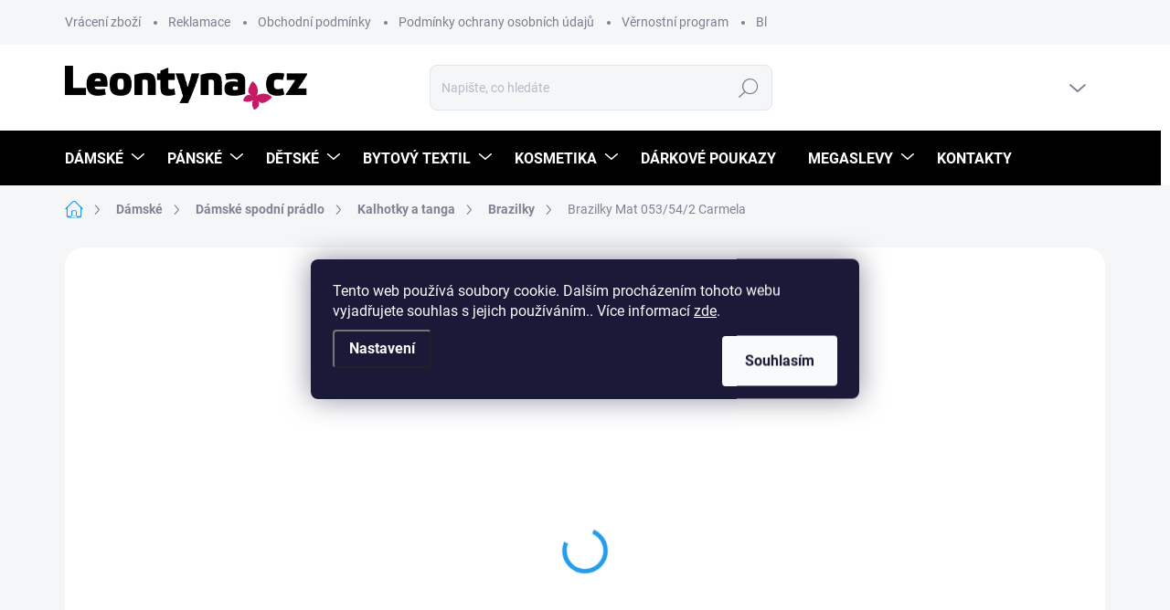

--- FILE ---
content_type: text/html; charset=utf-8
request_url: https://www.leontyna.cz/brazilky-mat-053-54-2-carmela/
body_size: 48252
content:
<!doctype html><html lang="cs" dir="ltr" class="header-background-light external-fonts-loaded"><head><meta charset="utf-8" /><meta name="viewport" content="width=device-width,initial-scale=1" /><title>Brazilky Mat 053/54/2 Carmela - Leontyna.cz</title><link rel="preconnect" href="https://cdn.myshoptet.com" /><link rel="dns-prefetch" href="https://cdn.myshoptet.com" /><link rel="preload" href="https://cdn.myshoptet.com/prj/dist/master/cms/libs/jquery/jquery-1.11.3.min.js" as="script" /><script>
dataLayer = [];
dataLayer.push({'shoptet' : {
    "pageId": 978,
    "pageType": "productDetail",
    "currency": "CZK",
    "currencyInfo": {
        "decimalSeparator": ",",
        "exchangeRate": 1,
        "priceDecimalPlaces": 0,
        "symbol": "K\u010d",
        "symbolLeft": 0,
        "thousandSeparator": " "
    },
    "language": "cs",
    "projectId": 637981,
    "product": {
        "id": 62005,
        "guid": "559d6100-f241-11ee-8ab3-52eb4609e0a0",
        "hasVariants": true,
        "codes": [
            {
                "code": "AK-34288-423849",
                "quantity": "3",
                "stocks": [
                    {
                        "id": "ext",
                        "quantity": "3"
                    }
                ]
            },
            {
                "code": "AK-34288-423931",
                "quantity": "2",
                "stocks": [
                    {
                        "id": "ext",
                        "quantity": "2"
                    }
                ]
            },
            {
                "code": "AK-34288-512514",
                "quantity": "1",
                "stocks": [
                    {
                        "id": "ext",
                        "quantity": "1"
                    }
                ]
            },
            {
                "code": "AK-34288-445228",
                "quantity": "2",
                "stocks": [
                    {
                        "id": "ext",
                        "quantity": "2"
                    }
                ]
            },
            {
                "code": "AK-34288-445223",
                "quantity": "2",
                "stocks": [
                    {
                        "id": "ext",
                        "quantity": "2"
                    }
                ]
            },
            {
                "code": "AK-34288-531071",
                "quantity": "4",
                "stocks": [
                    {
                        "id": "ext",
                        "quantity": "4"
                    }
                ]
            },
            {
                "code": "AK-34288-530938",
                "quantity": "1",
                "stocks": [
                    {
                        "id": "ext",
                        "quantity": "1"
                    }
                ]
            },
            {
                "code": "AK-34288-453015",
                "quantity": "1",
                "stocks": [
                    {
                        "id": "ext",
                        "quantity": "1"
                    }
                ]
            },
            {
                "code": "AK-34288-530940",
                "quantity": "1",
                "stocks": [
                    {
                        "id": "ext",
                        "quantity": "1"
                    }
                ]
            },
            {
                "code": "AK-34288-531069",
                "quantity": "1",
                "stocks": [
                    {
                        "id": "ext",
                        "quantity": "1"
                    }
                ]
            },
            {
                "code": "AK-34288-363853",
                "quantity": "1",
                "stocks": [
                    {
                        "id": "ext",
                        "quantity": "1"
                    }
                ]
            },
            {
                "code": "AK-34288-363850",
                "quantity": "1",
                "stocks": [
                    {
                        "id": "ext",
                        "quantity": "1"
                    }
                ]
            }
        ],
        "name": "Brazilky Mat 053\/54\/2 Carmela",
        "appendix": "",
        "weight": 0,
        "manufacturer": "Mat",
        "manufacturerGuid": "1EF5335C7CA76DE4A360DA0BA3DED3EE",
        "currentCategory": "D\u00e1msk\u00e9 | D\u00e1msk\u00e9 spodn\u00ed pr\u00e1dlo | Kalhotky a tanga | Brazilky",
        "currentCategoryGuid": "7b3452b2-db7f-11ee-a58a-1a10d3e19cf7",
        "defaultCategory": "D\u00e1msk\u00e9 | D\u00e1msk\u00e9 spodn\u00ed pr\u00e1dlo | Kalhotky a tanga | Brazilky",
        "defaultCategoryGuid": "7b3452b2-db7f-11ee-a58a-1a10d3e19cf7",
        "currency": "CZK",
        "priceWithVatMin": 291,
        "priceWithVatMax": 473
    },
    "stocks": [
        {
            "id": "ext",
            "title": "Sklad",
            "isDeliveryPoint": 0,
            "visibleOnEshop": 1
        }
    ],
    "cartInfo": {
        "id": null,
        "freeShipping": false,
        "freeShippingFrom": 1499,
        "leftToFreeGift": {
            "formattedPrice": "2 500 K\u010d",
            "priceLeft": 2500
        },
        "freeGift": false,
        "leftToFreeShipping": {
            "priceLeft": 1499,
            "dependOnRegion": 0,
            "formattedPrice": "1 499 K\u010d"
        },
        "discountCoupon": [],
        "getNoBillingShippingPrice": {
            "withoutVat": 0,
            "vat": 0,
            "withVat": 0
        },
        "cartItems": [],
        "taxMode": "ORDINARY"
    },
    "cart": [],
    "customer": {
        "priceRatio": 1,
        "priceListId": 1,
        "groupId": null,
        "registered": false,
        "mainAccount": false
    }
}});
dataLayer.push({'cookie_consent' : {
    "marketing": "denied",
    "analytics": "denied"
}});
document.addEventListener('DOMContentLoaded', function() {
    shoptet.consent.onAccept(function(agreements) {
        if (agreements.length == 0) {
            return;
        }
        dataLayer.push({
            'cookie_consent' : {
                'marketing' : (agreements.includes(shoptet.config.cookiesConsentOptPersonalisation)
                    ? 'granted' : 'denied'),
                'analytics': (agreements.includes(shoptet.config.cookiesConsentOptAnalytics)
                    ? 'granted' : 'denied')
            },
            'event': 'cookie_consent'
        });
    });
});
</script>

<!-- Google Tag Manager -->
<script>(function(w,d,s,l,i){w[l]=w[l]||[];w[l].push({'gtm.start':
new Date().getTime(),event:'gtm.js'});var f=d.getElementsByTagName(s)[0],
j=d.createElement(s),dl=l!='dataLayer'?'&l='+l:'';j.async=true;j.src=
'https://www.googletagmanager.com/gtm.js?id='+i+dl;f.parentNode.insertBefore(j,f);
})(window,document,'script','dataLayer','GTM-KTRCH5L');</script>
<!-- End Google Tag Manager -->

<meta property="og:type" content="website"><meta property="og:site_name" content="leontyna.cz"><meta property="og:url" content="https://www.leontyna.cz/brazilky-mat-053-54-2-carmela/"><meta property="og:title" content="Brazilky Mat 053/54/2 Carmela - Leontyna.cz"><meta name="author" content="Leontyna.cz"><meta name="web_author" content="Shoptet.cz"><meta name="dcterms.rightsHolder" content="www.leontyna.cz"><meta name="robots" content="index,follow"><meta property="og:image" content="https://cdn.myshoptet.com/usr/www.leontyna.cz/user/shop/big/62005_brazilky-mat-053-54-2-carmela--velikost-36--barva-smetanova.jpg?690d7db7"><meta property="og:description" content="Brazilky Mat 053/54/2 Carmela. Brazilky Mat 053/54/2 Carmela"><meta name="description" content="Brazilky Mat 053/54/2 Carmela. Brazilky Mat 053/54/2 Carmela"><meta property="product:price:amount" content="291"><meta property="product:price:currency" content="CZK"><style>:root {--color-primary: #239ceb;--color-primary-h: 204;--color-primary-s: 83%;--color-primary-l: 53%;--color-primary-hover: #c51b65;--color-primary-hover-h: 334;--color-primary-hover-s: 76%;--color-primary-hover-l: 44%;--color-secondary: #000000;--color-secondary-h: 0;--color-secondary-s: 0%;--color-secondary-l: 0%;--color-secondary-hover: #c51b65;--color-secondary-hover-h: 334;--color-secondary-hover-s: 76%;--color-secondary-hover-l: 44%;--color-tertiary: #edeef0;--color-tertiary-h: 220;--color-tertiary-s: 9%;--color-tertiary-l: 94%;--color-tertiary-hover: #edeef0;--color-tertiary-hover-h: 220;--color-tertiary-hover-s: 9%;--color-tertiary-hover-l: 94%;--color-header-background: #ffffff;--template-font: "sans-serif";--template-headings-font: "sans-serif";--header-background-url: url("[data-uri]");--cookies-notice-background: #1A1937;--cookies-notice-color: #F8FAFB;--cookies-notice-button-hover: #f5f5f5;--cookies-notice-link-hover: #27263f;--templates-update-management-preview-mode-content: "Náhled aktualizací šablony je aktivní pro váš prohlížeč."}</style>
    <script>var shoptet = shoptet || {};</script>
    <script src="https://cdn.myshoptet.com/prj/dist/master/shop/dist/main-3g-header.js.05f199e7fd2450312de2.js"></script>
<!-- User include --><!-- service 1000(633) html code header -->
<link rel="stylesheet" href="https://cdn.myshoptet.com/usr/apollo.jakubtursky.sk/user/documents/assets/main.css?v=1769">

<noscript>
<style>
.before-carousel:before,
.before-carousel:after,
.products-block:after,
.products-block:before,
.p-detail-inner:before,
.p-detail-inner:after{
	display: none;
}

.products-block .product, .products-block .slider-group-products,
.next-to-carousel-banners .banner-wrapper,
.before-carousel .content-wrapper-in,
.p-detail-inner .p-detail-inner-header, .p-detail-inner #product-detail-form {
  opacity: 1;
}

body.type-category .content-wrapper-in,
body.type-manufacturer-detail .content-wrapper-in,
body.type-product .content-wrapper-in {
	visibility: visible!important;
}
</style>
</noscript>

<style>
@font-face {
  font-family: 'apollo';
  font-display: swap;
  src:  url('https://cdn.myshoptet.com/usr/apollo.jakubtursky.sk/user/documents/assets/iconfonts/icomoon.eot?v=107');
  src:  url('https://cdn.myshoptet.com/usr/apollo.jakubtursky.sk/user/documents/assets/iconfonts/icomoon.eot?v=107') format('embedded-opentype'),
    url('https://cdn.myshoptet.com/usr/apollo.jakubtursky.sk/user/documents/assets/iconfonts/icomoon.ttf?v=107') format('truetype'),
    url('https://cdn.myshoptet.com/usr/apollo.jakubtursky.sk/user/documents/assets/iconfonts/icomoon.woff?v=107') format('woff'),
    url('https://cdn.myshoptet.com/usr/apollo.jakubtursky.sk/user/documents/assets/iconfonts/icomoon.svg?v=107') format('svg');
  font-weight: normal;
  font-style: normal;
  font-display: block;
}
.top-navigation-bar .top-nav-button.top-nav-button-login.primary{
	display: none;
}
.basic-description>h3:first-child{
	display: none;
}
/*.header-info-banner-addon{
	background-color: black;
}*/
</style>

<style>
.not-working {
  background-color: rgba(0,0,0, 0.9);
  color: white;
  width: 100%;
  height: 100%;
  position: fixed;
  top: 0;
  left: 0;
  z-index: 9999999;
  text-align: center;
  padding: 50px;
  line-height: 1.6;
  font-size: 16px;
}
</style>

<!-- api 473(125) html code header -->

                <style>
                    #order-billing-methods .radio-wrapper[data-guid="2e35939f-a34f-11f0-9887-9ebe9e632c0e"]:not(.cgapplepay), #order-billing-methods .radio-wrapper[data-guid="2e41d855-a34f-11f0-9887-9ebe9e632c0e"]:not(.cggooglepay), #order-billing-methods .radio-wrapper[data-guid="2f79c1a9-a34f-11f0-9887-9ebe9e632c0e"]:not(.cgapplepay), #order-billing-methods .radio-wrapper[data-guid="2fa4b0f3-a34f-11f0-9887-9ebe9e632c0e"]:not(.cggooglepay) {
                        display: none;
                    }
                </style>
                <script type="text/javascript">
                    document.addEventListener('DOMContentLoaded', function() {
                        if (getShoptetDataLayer('pageType') === 'billingAndShipping') {
                            
                try {
                    if (window.ApplePaySession && window.ApplePaySession.canMakePayments()) {
                        
                        if (document.querySelector('#order-billing-methods .radio-wrapper[data-guid="2e35939f-a34f-11f0-9887-9ebe9e632c0e"]')) {
                            document.querySelector('#order-billing-methods .radio-wrapper[data-guid="2e35939f-a34f-11f0-9887-9ebe9e632c0e"]').classList.add('cgapplepay');
                        }
                        

                        if (document.querySelector('#order-billing-methods .radio-wrapper[data-guid="2f79c1a9-a34f-11f0-9887-9ebe9e632c0e"]')) {
                            document.querySelector('#order-billing-methods .radio-wrapper[data-guid="2f79c1a9-a34f-11f0-9887-9ebe9e632c0e"]').classList.add('cgapplepay');
                        }
                        
                    }
                } catch (err) {} 
            
                            
                const cgBaseCardPaymentMethod = {
                        type: 'CARD',
                        parameters: {
                            allowedAuthMethods: ["PAN_ONLY", "CRYPTOGRAM_3DS"],
                            allowedCardNetworks: [/*"AMEX", "DISCOVER", "INTERAC", "JCB",*/ "MASTERCARD", "VISA"]
                        }
                };
                
                function cgLoadScript(src, callback)
                {
                    var s,
                        r,
                        t;
                    r = false;
                    s = document.createElement('script');
                    s.type = 'text/javascript';
                    s.src = src;
                    s.onload = s.onreadystatechange = function() {
                        if ( !r && (!this.readyState || this.readyState == 'complete') )
                        {
                            r = true;
                            callback();
                        }
                    };
                    t = document.getElementsByTagName('script')[0];
                    t.parentNode.insertBefore(s, t);
                } 
                
                function cgGetGoogleIsReadyToPayRequest() {
                    return Object.assign(
                        {},
                        {
                            apiVersion: 2,
                            apiVersionMinor: 0
                        },
                        {
                            allowedPaymentMethods: [cgBaseCardPaymentMethod]
                        }
                    );
                }

                function onCgGooglePayLoaded() {
                    let paymentsClient = new google.payments.api.PaymentsClient({environment: 'PRODUCTION'});
                    paymentsClient.isReadyToPay(cgGetGoogleIsReadyToPayRequest()).then(function(response) {
                        if (response.result) {
                            
                        if (document.querySelector('#order-billing-methods .radio-wrapper[data-guid="2e41d855-a34f-11f0-9887-9ebe9e632c0e"]')) {
                            document.querySelector('#order-billing-methods .radio-wrapper[data-guid="2e41d855-a34f-11f0-9887-9ebe9e632c0e"]').classList.add('cggooglepay');
                        }
                        

                        if (document.querySelector('#order-billing-methods .radio-wrapper[data-guid="2fa4b0f3-a34f-11f0-9887-9ebe9e632c0e"]')) {
                            document.querySelector('#order-billing-methods .radio-wrapper[data-guid="2fa4b0f3-a34f-11f0-9887-9ebe9e632c0e"]').classList.add('cggooglepay');
                        }
                        	 	 	 	 	 
                        }
                    })
                    .catch(function(err) {});
                }
                
                cgLoadScript('https://pay.google.com/gp/p/js/pay.js', onCgGooglePayLoaded);
            
                        }
                    });
                </script> 
                
<!-- api 1501(1113) html code header -->
<link rel="stylesheet" href="https://cdn.myshoptet.com/usr/api2.dklab.cz/user/documents/_doplnky/filtry/637981/71/637981_71.css" type="text/css" /><style>:root { 
            --dklab-filters-active-color: #C51B65; 
            --dklab-filters-active-foreground-color: #000000; 
            --dklab-filters-slider-color: #C51B65; 
            --dklab-filters-show-filter-foreground-color: #C51B65; 
            --dklab-filters-show-filter-background-color: #000000; 
            --dklab-filters-show-filter-edges-size: 10px 25px;
            --dklab-filters-show-filter-align: flex-start;
            --dklab-filters-show-filter-align-desktop: flex-end;
        }</style>
<!-- api 1884(1449) html code header -->
<style>.style-1, .style-2, .style-3 {  --shk-promo-status-active-bg: #04b40b;--shk-promo-status-active-c: #ffffff;--shk-promo-status-error-bg: #b90b0b;--shk-promo-status-error-c: #ffffff;--shk-promo-status-preactive-bg: #e39301;--shk-promo-status-preactive-c: #ffffff;--shk-promo-border-r: 0px;}.style-1 {  --shk-promo-g-border-c:#b7d6e2;--shk-promo-g-bg:#ebf5f9;--shk-promo-g-c:#000000;--shk-promo-g-head-c:#044b67;--shk-promo-g-head-bg:#b7d6e2;--shk-promo-g-price-c:#e92424;--shk-promo-g-normal-price-c:#000000;--shk-promo-g-discount-bg:#ffe0e0;--shk-promo-g-discount-c:#e92424;--shk-promo-g-countdown-c:#000000;--shk-promo-g-countdown-bg:#ffffff;--shk-promo-g-countdown-num-c:#e92424;--shk-promo-g-free-shipping-c:#008605;--shk-promo-g-code-bg:#ffffff;--shk-promo-g-code-bg-hover:#ffffff;--shk-promo-g-code-c:#000000;--shk-promo-g-code-c-hover:#2e7e9e;--shk-promo-g-code-border-c:#b7d6e2;--shk-promo-g-code-border-c-hover:#b7d6e2;--shk-promo-g-code-used-opacity:0.8;--shk-promo-g-button-add-bg:#008c06;--shk-promo-g-button-add-bg-hover:#007006;--shk-promo-g-button-add-c:#ffffff;--shk-promo-g-button-add-c-hover:#ffffff;--shk-promo-g-button-change-bg:#008c06;--shk-promo-g-button-change-bg-hover:#007006;--shk-promo-g-button-change-c:#ffffff;--shk-promo-g-button-change-c-hover:#ffffff;--shk-promo-g-button-remove-bg:#8c1700;--shk-promo-g-button-remove-bg-hover:#641100;--shk-promo-g-button-remove-c:#ffffff;--shk-promo-g-button-remove-c-hover:#ffffff;--shk-promo-d-border-c:#e3d4a6;--shk-promo-d-bg:#f9f1d7;--shk-promo-d-c:#000000;--shk-promo-d-head-c:#6f5402;--shk-promo-d-head-bg:#e3d4a6;--shk-promo-d-price-c:#e92424;--shk-promo-d-normal-price-c:#000000;--shk-promo-d-discount-bg:#ffe0e0;--shk-promo-d-discount-c:#e92424;--shk-promo-d-countdown-c:#000000;--shk-promo-d-countdown-bg:#ffffff;--shk-promo-d-countdown-num-c:#e92424;--shk-promo-d-free-shipping-c:#008605;--shk-promo-d-code-bg:#ffffff;--shk-promo-d-code-bg-hover:#ffffff;--shk-promo-d-code-c:#000000;--shk-promo-d-code-c-hover:#a2852d;--shk-promo-d-code-border-c:#e3d4a6;--shk-promo-d-code-border-c-hover:#e3d4a6;--shk-promo-d-code-used-opacity:0.8;--shk-promo-d-button-add-bg:#008c06;--shk-promo-d-button-add-bg-hover:#007006;--shk-promo-d-button-add-c:#ffffff;--shk-promo-d-button-add-c-hover:#ffffff;--shk-promo-d-button-change-bg:#008c06;--shk-promo-d-button-change-bg-hover:#007006;--shk-promo-d-button-change-c:#ffffff;--shk-promo-d-button-change-c-hover:#ffffff;--shk-promo-d-button-remove-bg:#8c1700;--shk-promo-d-button-remove-bg-hover:#641100;--shk-promo-d-button-remove-c:#ffffff;--shk-promo-d-button-remove-c-hover:#ffffff;}.style-2 {  --shk9-g-2-border-c:#ffd538;--shk9-g-2-bg:#fff9d7;--shk9-g-2-c:#000000;--shk9-g-2-head-c:#000000;--shk9-g-2-head-bg:#ffd538;--shk9-g-2-box-c:#000000;--shk9-g-2-box-bg:#ffd538;--shk9-g-2-price-c:#bc0000;--shk9-g-2-normal-price-c:#A4A4A4;--shk9-g-2-discount-bg:#ffd538;--shk9-g-2-discount-c:#bc0000;--shk9-g-2-discount-c-2:#bc0000;--shk9-g-2-countdown-c:#000000;--shk9-g-2-countdown-bg:#ffffff;--shk9-g-2-countdown-border-c:#ffd538;--shk9-g-2-countdown-num-c:#000000;--shk9-g-2-free-shipping-c:#6d8205;--shk9-g-2-free-shipping-c-2:#6d8205;--shk9-g-2-code-bg:#ffffff;--shk9-g-2-code-bg-hover:#ffffff;--shk9-g-2-code-c:#000000;--shk9-g-2-code-c-hover:#000000;--shk9-g-2-code-border-c:#000000;--shk9-g-2-code-border-c-hover:#000000;--shk9-g-2-code-used-opacity:0.8;--shk9-g-2-button-add-c:#000000;--shk9-g-2-button-add-c-hover:#000000;--shk9-g-2-button-change-c:#000000;--shk9-g-2-button-change-c-hover:#000000;--shk9-g-2-button-remove-c:#000000;--shk9-g-2-button-remove-c-hover:#000000;--shk9-d-2-border-c:#00275b;--shk9-d-2-bg:#ecf5fe;--shk9-d-2-c:#00275b;--shk9-d-2-head-c:#ffffff;--shk9-d-2-head-bg:#00275b;--shk9-d-2-box-c:#ffffff;--shk9-d-2-box-bg:#00275B;--shk9-d-2-price-c:#00275b;--shk9-d-2-normal-price-c:#A4A4A4;--shk9-d-2-discount-bg:#00275b;--shk9-d-2-discount-c:#ffffff;--shk9-d-2-discount-c-2:#ffffff;--shk9-d-2-countdown-c:#00275b;--shk9-d-2-countdown-bg:#ffffff;--shk9-d-2-countdown-border-c:#00275b;--shk9-d-2-countdown-num-c:#00275b;--shk9-d-2-free-shipping-c:#00275b;--shk9-d-2-free-shipping-c-2:#00275b;--shk9-d-2-code-bg:#ffffff;--shk9-d-2-code-bg-hover:#ffffff;--shk9-d-2-code-c:#000000;--shk9-d-2-code-c-hover:#000000;--shk9-d-2-code-border-c:#00275B;--shk9-d-2-code-border-c-hover:#00275B;--shk9-d-2-code-used-opacity:0.8;--shk9-d-2-button-add-c:#00275b;--shk9-d-2-button-add-c-hover:#00275b;--shk9-d-2-button-change-c:#00275b;--shk9-d-2-button-change-c-hover:#00275b;--shk9-d-2-button-remove-c:#00275b;--shk9-d-2-button-remove-c-hover:#00275b;}.style-3 {  --shk9-g-3-box-bg:#f1f1f1;--shk9-g-3-box-bc:#f1f1f1;--shk9-g-3-mt-c:#666666;--shk9-g-3-header-bg:#e0e0e0;--shk9-g-3-header-bc:#f1f1f1;--shk9-g-3-header-c:#414141;--shk9-g-3-discount-c:#bf1515;--shk9-g-3-discount-c-2:#bf1515;--shk9-g-3-discount-bg:#f1f1f1;--shk9-g-3-old-price-c:#666666;--shk9-g-3-promo-price-c:#333333;--shk9-g-3-pi-bc:#000000;--shk9-g-3-pi-bg:#ffffff;--shk9-g-3-pi-label-c:#000000;--shk9-g-3-pc-bg:#ffdf4f;--shk9-g-3-pc-c:#000000;--shk9-g-3-pc-bg-h:#ffdf4f;--shk9-g-3-pc-c-h:#000000;--shk9-g-3-fs-c:#0a7c07;--shk9-g-3-b-add-c:#000000;--shk9-g-3-b-add-c-h:#000000;--shk9-g-3-b-change-c:#000000;--shk9-g-3-b-change-c-h:#000000;--shk9-g-3-b-remove-c:#000000;--shk9-g-3-b-remove-c-h:#000000;--shk9-g-3-cd-bg:#ffdf4f;--shk9-g-3-cd-c:#1c1c1c;--shk9-g-3-cd-num-c:#1c1c1c;--shk9-d-3-box-bg:#f1f1f1;--shk9-d-3-box-bc:#f1f1f1;--shk9-d-3-mt-c:#666666;--shk9-d-3-header-bg:#e0e0e0;--shk9-d-3-header-bc:#f1f1f1;--shk9-d-3-header-c:#414141;--shk9-d-3-discount-c:#bf1515;--shk9-d-3-discount-c-2:#bf1515;--shk9-d-3-discount-bg:#f1f1f1;--shk9-d-3-old-price-c:#666666;--shk9-d-3-promo-price-c:#333333;--shk9-d-3-pi-bc:#000000;--shk9-d-3-pi-bg:#ffffff;--shk9-d-3-pi-label-c:#000000;--shk9-d-3-pc-bg:#ffdf4f;--shk9-d-3-pc-c:#000000;--shk9-d-3-pc-bg-h:#ffdf4f;--shk9-d-3-pc-c-h:#000000;--shk9-d-3-fs-c:#0a7c07;--shk9-d-3-b-add-c:#000000;--shk9-d-3-b-add-c-h:#000000;--shk9-d-3-b-change-c:#000000;--shk9-d-3-b-change-c-h:#000000;--shk9-d-3-b-remove-c:#000000;--shk9-d-3-b-remove-c-h:#000000;--shk9-d-3-cd-bg:#ffdf4f;--shk9-d-3-cd-c:#1c1c1c;--shk9-d-3-cd-num-c:#1c1c1c;} .flag.flag-promo-extra-sleva, .pr-list-flag-promo-extra-sleva, .bool-promo-extra-sleva, .flag.flag-promo-unikatni-sleva, .pr-list-flag-promo-unikatni-sleva, .bool-promo-unikatni-sleva {--shk-promo-flag-extra-bg: #bc0000;--shk-promo-flag-extra-c: #ffffff;--shk-promo-flag-uni-bg: #cc0380;--shk-promo-flag-uni-c: #ffffff;} </style>
<!-- service 1845(1410) html code header -->
<link rel="stylesheet" href="https://cdn.myshoptet.com/addons/jakubtursky/shoptet-header-info-bar-git/styles.header.min.css?f60db840acbc11eee00807551e091b8d8d11507b">
<!-- service 1884(1449) html code header -->
<link rel="stylesheet" href="https://cdn.myshoptet.com/addons/shop-factory-doplnky-FE/dynamicke-akce-a-slevy/styles.header.min.css?b13ae9629b3d95c3a77a961f006a4683fecadb46">
<!-- project html code header -->
<link rel="apple-touch-icon" sizes="180x180" href="/user/documents/Favicon/apple-touch-icon.png">
<link rel="icon" type="image/png" sizes="32x32" href="/user/documents/Favicon/favicon-32x32.png">
<link rel="icon" type="image/png" sizes="16x16" href="/user/documents/Favicon/favicon-16x16.png">
<link rel="manifest" href="/user/documents/Favicon/site.webmanifest">
<link rel="mask-icon" href="/user/documents/Favicon/safari-pinned-tab.svg" color="#5bbad5">
<link rel="shortcut icon" href="/user/documents/Favicon/favicon.ico">
<meta name="msapplication-TileColor" content="#da532c">
<meta name="msapplication-config" content="/user/documents/Favicon/browserconfig.xml">
<meta name="theme-color" content="#ffffff">

<link rel="stylesheet" type="text/css" href="https://cdn.fv-studio.cz/common/sizes/fv-studio-app-sizes.css?v=6">
<link href="/user/documents/jakubtursky/style.css?v=23" data-author-name="Jakub Turský" data-author-website="https://partneri.shoptet.cz/profesionalove/tursky-jakub" data-author-email="info@jakubtursky.sk" rel="stylesheet">

<style>
.navigation-in > ul > li.ext:not(#nav-manufacturers) > ul > li.menu-item-category,
.box-filters{display: none;}
#dkLabTopFilters .filter-section-boolean h4.symptom {
  display: block;
}


@media (max-width: 767px){
	.navigation-in > ul > li.ext > ul > li:nth-child(n + 16):not(.menu-item-category) {
  	display: flex;
	}
}
</style>

<style>
@media (max-width: 480px) {
    .banner-category img {
        min-height: auto;
    }
}
</style>



<style>
:root {
/* Nastavenie štýlov, farieb*/
--header-info-bar-BG: #239ceb;
--header-info-bar-BG-hover: #239ceb;
--header-info-bar-text-color: #ffffff;
--header-info-bar-icon-color: var(--header-info-bar-text-color);
--header-info-bar-btn-BG: #c51b65;
--header-info-bar-btn-BG-hover: #9a0948;
--header-info-bar-btn-text-color: #ffffff;
--header-info-bar-btn-text-color-hover: #ffffff;
}
.products-block > div {
    z-index: 1;
}
</style>
<!-- /User include --><link rel="canonical" href="https://www.leontyna.cz/brazilky-mat-053-54-2-carmela/" />    <script>
        var _hwq = _hwq || [];
        _hwq.push(['setKey', 'B5898FAAF5D0FAB05891C5EB5CA6D5C0']);
        _hwq.push(['setTopPos', '200']);
        _hwq.push(['showWidget', '22']);
        (function() {
            var ho = document.createElement('script');
            ho.src = 'https://cz.im9.cz/direct/i/gjs.php?n=wdgt&sak=B5898FAAF5D0FAB05891C5EB5CA6D5C0';
            var s = document.getElementsByTagName('script')[0]; s.parentNode.insertBefore(ho, s);
        })();
    </script>
<script>!function(){var t={9196:function(){!function(){var t=/\[object (Boolean|Number|String|Function|Array|Date|RegExp)\]/;function r(r){return null==r?String(r):(r=t.exec(Object.prototype.toString.call(Object(r))))?r[1].toLowerCase():"object"}function n(t,r){return Object.prototype.hasOwnProperty.call(Object(t),r)}function e(t){if(!t||"object"!=r(t)||t.nodeType||t==t.window)return!1;try{if(t.constructor&&!n(t,"constructor")&&!n(t.constructor.prototype,"isPrototypeOf"))return!1}catch(t){return!1}for(var e in t);return void 0===e||n(t,e)}function o(t,r,n){this.b=t,this.f=r||function(){},this.d=!1,this.a={},this.c=[],this.e=function(t){return{set:function(r,n){u(c(r,n),t.a)},get:function(r){return t.get(r)}}}(this),i(this,t,!n);var e=t.push,o=this;t.push=function(){var r=[].slice.call(arguments,0),n=e.apply(t,r);return i(o,r),n}}function i(t,n,o){for(t.c.push.apply(t.c,n);!1===t.d&&0<t.c.length;){if("array"==r(n=t.c.shift()))t:{var i=n,a=t.a;if("string"==r(i[0])){for(var f=i[0].split("."),s=f.pop(),p=(i=i.slice(1),0);p<f.length;p++){if(void 0===a[f[p]])break t;a=a[f[p]]}try{a[s].apply(a,i)}catch(t){}}}else if("function"==typeof n)try{n.call(t.e)}catch(t){}else{if(!e(n))continue;for(var l in n)u(c(l,n[l]),t.a)}o||(t.d=!0,t.f(t.a,n),t.d=!1)}}function c(t,r){for(var n={},e=n,o=t.split("."),i=0;i<o.length-1;i++)e=e[o[i]]={};return e[o[o.length-1]]=r,n}function u(t,o){for(var i in t)if(n(t,i)){var c=t[i];"array"==r(c)?("array"==r(o[i])||(o[i]=[]),u(c,o[i])):e(c)?(e(o[i])||(o[i]={}),u(c,o[i])):o[i]=c}}window.DataLayerHelper=o,o.prototype.get=function(t){var r=this.a;t=t.split(".");for(var n=0;n<t.length;n++){if(void 0===r[t[n]])return;r=r[t[n]]}return r},o.prototype.flatten=function(){this.b.splice(0,this.b.length),this.b[0]={},u(this.a,this.b[0])}}()}},r={};function n(e){var o=r[e];if(void 0!==o)return o.exports;var i=r[e]={exports:{}};return t[e](i,i.exports,n),i.exports}n.n=function(t){var r=t&&t.__esModule?function(){return t.default}:function(){return t};return n.d(r,{a:r}),r},n.d=function(t,r){for(var e in r)n.o(r,e)&&!n.o(t,e)&&Object.defineProperty(t,e,{enumerable:!0,get:r[e]})},n.o=function(t,r){return Object.prototype.hasOwnProperty.call(t,r)},function(){"use strict";n(9196)}()}();</script>    <!-- Global site tag (gtag.js) - Google Analytics -->
    <script async src="https://www.googletagmanager.com/gtag/js?id=G-1CJ71D3C82"></script>
    <script>
        
        window.dataLayer = window.dataLayer || [];
        function gtag(){dataLayer.push(arguments);}
        

                    console.debug('default consent data');

            gtag('consent', 'default', {"ad_storage":"denied","analytics_storage":"denied","ad_user_data":"denied","ad_personalization":"denied","wait_for_update":500});
            dataLayer.push({
                'event': 'default_consent'
            });
        
        gtag('js', new Date());

        
                gtag('config', 'G-1CJ71D3C82', {"groups":"GA4","send_page_view":false,"content_group":"productDetail","currency":"CZK","page_language":"cs"});
        
                gtag('config', 'AW-1063395192', {"allow_enhanced_conversions":true});
        
        
        
        
        
                    gtag('event', 'page_view', {"send_to":"GA4","page_language":"cs","content_group":"productDetail","currency":"CZK"});
        
                gtag('set', 'currency', 'CZK');

        gtag('event', 'view_item', {
            "send_to": "UA",
            "items": [
                {
                    "id": "AK-34288-423849",
                    "name": "Brazilky Mat 053\/54\/2 Carmela",
                    "category": "D\u00e1msk\u00e9 \/ D\u00e1msk\u00e9 spodn\u00ed pr\u00e1dlo \/ Kalhotky a tanga \/ Brazilky",
                                        "brand": "Mat",
                                                            "variant": "Barva: Smetanov\u00e1, Velikost: 36",
                                        "price": 240
                }
            ]
        });
        
        
        
        
        
                    gtag('event', 'view_item', {"send_to":"GA4","page_language":"cs","content_group":"productDetail","value":240,"currency":"CZK","items":[{"item_id":"AK-34288-423849","item_name":"Brazilky Mat 053\/54\/2 Carmela","item_brand":"Mat","item_category":"D\u00e1msk\u00e9","item_category2":"D\u00e1msk\u00e9 spodn\u00ed pr\u00e1dlo","item_category3":"Kalhotky a tanga","item_category4":"Brazilky","item_variant":"AK-34288-423849~Barva: Smetanov\u00e1, Velikost: 36","price":240,"quantity":1,"index":0}]});
        
        
        
        
        
        
        
        document.addEventListener('DOMContentLoaded', function() {
            if (typeof shoptet.tracking !== 'undefined') {
                for (var id in shoptet.tracking.bannersList) {
                    gtag('event', 'view_promotion', {
                        "send_to": "UA",
                        "promotions": [
                            {
                                "id": shoptet.tracking.bannersList[id].id,
                                "name": shoptet.tracking.bannersList[id].name,
                                "position": shoptet.tracking.bannersList[id].position
                            }
                        ]
                    });
                }
            }

            shoptet.consent.onAccept(function(agreements) {
                if (agreements.length !== 0) {
                    console.debug('gtag consent accept');
                    var gtagConsentPayload =  {
                        'ad_storage': agreements.includes(shoptet.config.cookiesConsentOptPersonalisation)
                            ? 'granted' : 'denied',
                        'analytics_storage': agreements.includes(shoptet.config.cookiesConsentOptAnalytics)
                            ? 'granted' : 'denied',
                                                                                                'ad_user_data': agreements.includes(shoptet.config.cookiesConsentOptPersonalisation)
                            ? 'granted' : 'denied',
                        'ad_personalization': agreements.includes(shoptet.config.cookiesConsentOptPersonalisation)
                            ? 'granted' : 'denied',
                        };
                    console.debug('update consent data', gtagConsentPayload);
                    gtag('consent', 'update', gtagConsentPayload);
                    dataLayer.push(
                        { 'event': 'update_consent' }
                    );
                }
            });
        });
    </script>
<!-- Start Srovname.cz Pixel -->
<script type="text/plain" data-cookiecategory="analytics">
    !(function (e, n, t, a, s, o, r) {
        e[a] ||
        (((s = e[a] = function () {
            s.process ? s.process.apply(s, arguments) : s.queue.push(arguments);
        }).queue = []),
            ((o = n.createElement(t)).async = 1),
            (o.src = "https://tracking.srovname.cz/srovnamepixel.js"),
            (o.dataset.srv9 = "1"),
            (r = n.getElementsByTagName(t)[0]).parentNode.insertBefore(o, r));
    })(window, document, "script", "srovname");
    srovname("init", "5508a1f833e1fc951c2d53b2ad8e580c");
</script>
<!-- End Srovname.cz Pixel -->
<script>
    (function(t, r, a, c, k, i, n, g) { t['ROIDataObject'] = k;
    t[k]=t[k]||function(){ (t[k].q=t[k].q||[]).push(arguments) },t[k].c=i;n=r.createElement(a),
    g=r.getElementsByTagName(a)[0];n.async=1;n.src=c;g.parentNode.insertBefore(n,g)
    })(window, document, 'script', '//www.heureka.cz/ocm/sdk.js?source=shoptet&version=2&page=product_detail', 'heureka', 'cz');

    heureka('set_user_consent', 0);
</script>
</head><body class="desktop id-978 in-brazilky template-11 type-product type-detail one-column-body columns-4 blank-mode blank-mode-css ums_forms_redesign--off ums_a11y_category_page--on ums_discussion_rating_forms--off ums_flags_display_unification--on ums_a11y_login--on mobile-header-version-1">
        <div id="fb-root"></div>
        <script>
            window.fbAsyncInit = function() {
                FB.init({
//                    appId            : 'your-app-id',
                    autoLogAppEvents : true,
                    xfbml            : true,
                    version          : 'v19.0'
                });
            };
        </script>
        <script async defer crossorigin="anonymous" src="https://connect.facebook.net/cs_CZ/sdk.js"></script><script>
(function(l, u, c, i, n, k, a) {l['ModioCZ'] = n;
l[n]=l[n]||function(){(l[n].q=l[n].q||[]).push(arguments)};k=u.createElement(c),
a=u.getElementsByTagName(c)[0];k.async=1;k.src=i;a.parentNode.insertBefore(k,a)
})(window, document, 'script', '//trackingapi.modio.cz/ppc.js', 'modio');

modio('init', 'a617b5e1');

var dataHelper = new DataLayerHelper(dataLayer);

if (dataHelper.get('shoptet.pageType') == 'thankYou') {
    var order_id = dataHelper.get('shoptet.order.orderNo');
    var price = dataHelper.get('shoptet.order.total');
    var currency = dataHelper.get('shoptet.order.currencyCode');
    if(order_id !== undefined){
        modio('purchase', order_id, price, currency);
    }
}
</script>

<!-- Google Tag Manager (noscript) -->
<noscript><iframe src="https://www.googletagmanager.com/ns.html?id=GTM-KTRCH5L"
height="0" width="0" style="display:none;visibility:hidden"></iframe></noscript>
<!-- End Google Tag Manager (noscript) -->

    <div class="siteCookies siteCookies--center siteCookies--dark js-siteCookies" role="dialog" data-testid="cookiesPopup" data-nosnippet>
        <div class="siteCookies__form">
            <div class="siteCookies__content">
                <div class="siteCookies__text">
                    Tento web používá soubory cookie. Dalším procházením tohoto webu vyjadřujete souhlas s jejich používáním.. Více informací <a href="/podminky-ochrany-osobnich-udaju/" target="\&quot;_blank\&quot;" rel="\&quot;" noreferrer="">zde</a>.
                </div>
                <p class="siteCookies__links">
                    <button class="siteCookies__link js-cookies-settings" aria-label="Nastavení cookies" data-testid="cookiesSettings">Nastavení</button>
                </p>
            </div>
            <div class="siteCookies__buttonWrap">
                                <button class="siteCookies__button js-cookiesConsentSubmit" value="all" aria-label="Přijmout cookies" data-testid="buttonCookiesAccept">Souhlasím</button>
            </div>
        </div>
        <script>
            document.addEventListener("DOMContentLoaded", () => {
                const siteCookies = document.querySelector('.js-siteCookies');
                document.addEventListener("scroll", shoptet.common.throttle(() => {
                    const st = document.documentElement.scrollTop;
                    if (st > 1) {
                        siteCookies.classList.add('siteCookies--scrolled');
                    } else {
                        siteCookies.classList.remove('siteCookies--scrolled');
                    }
                }, 100));
            });
        </script>
    </div>
<a href="#content" class="skip-link sr-only">Přejít na obsah</a><div class="overall-wrapper"><div class="user-action"><div class="container">
    <div class="user-action-in">
                    <div id="login" class="user-action-login popup-widget login-widget" role="dialog" aria-labelledby="loginHeading">
        <div class="popup-widget-inner">
                            <h2 id="loginHeading">Přihlášení k vašemu účtu</h2><div id="customerLogin"><form action="/action/Customer/Login/" method="post" id="formLoginIncluded" class="csrf-enabled formLogin" data-testid="formLogin"><input type="hidden" name="referer" value="" /><div class="form-group"><div class="input-wrapper email js-validated-element-wrapper no-label"><input type="email" name="email" class="form-control" autofocus placeholder="E-mailová adresa (např. jan@novak.cz)" data-testid="inputEmail" autocomplete="email" required /></div></div><div class="form-group"><div class="input-wrapper password js-validated-element-wrapper no-label"><input type="password" name="password" class="form-control" placeholder="Heslo" data-testid="inputPassword" autocomplete="current-password" required /><span class="no-display">Nemůžete vyplnit toto pole</span><input type="text" name="surname" value="" class="no-display" /></div></div><div class="form-group"><div class="login-wrapper"><button type="submit" class="btn btn-secondary btn-text btn-login" data-testid="buttonSubmit">Přihlásit se</button><div class="password-helper"><a href="/registrace/" data-testid="signup" rel="nofollow">Nová registrace</a><a href="/klient/zapomenute-heslo/" rel="nofollow">Zapomenuté heslo</a></div></div></div></form>
</div>                    </div>
    </div>

                            <div id="cart-widget" class="user-action-cart popup-widget cart-widget loader-wrapper" data-testid="popupCartWidget" role="dialog" aria-hidden="true">
    <div class="popup-widget-inner cart-widget-inner place-cart-here">
        <div class="loader-overlay">
            <div class="loader"></div>
        </div>
    </div>

    <div class="cart-widget-button">
        <a href="/kosik/" class="btn btn-conversion" id="continue-order-button" rel="nofollow" data-testid="buttonNextStep">Pokračovat do košíku</a>
    </div>
</div>
            </div>
</div>
</div><div class="top-navigation-bar" data-testid="topNavigationBar">

    <div class="container">

        <div class="top-navigation-contacts">
            <strong>Zákaznická podpora:</strong><a href="tel:604850550" class="project-phone" aria-label="Zavolat na 604850550" data-testid="contactboxPhone"><span>604 850 550</span></a><a href="mailto:info@leontyna.cz" class="project-email" data-testid="contactboxEmail"><span>info@leontyna.cz</span></a>        </div>

                            <div class="top-navigation-menu">
                <div class="top-navigation-menu-trigger"></div>
                <ul class="top-navigation-bar-menu">
                                            <li class="top-navigation-menu-item-27">
                            <a href="/vraceni-zbozi/">Vrácení zboží</a>
                        </li>
                                            <li class="top-navigation-menu-item-981">
                            <a href="/reklamace/">Reklamace</a>
                        </li>
                                            <li class="top-navigation-menu-item-39">
                            <a href="/obchodni-podminky/">Obchodní podmínky</a>
                        </li>
                                            <li class="top-navigation-menu-item-691">
                            <a href="/podminky-ochrany-osobnich-udaju/">Podmínky ochrany osobních údajů </a>
                        </li>
                                            <li class="top-navigation-menu-item-1451">
                            <a href="/vernostni-program/">Věrnostní program</a>
                        </li>
                                            <li class="top-navigation-menu-item-1472">
                            <a href="/blog/">Blog</a>
                        </li>
                                    </ul>
                <ul class="top-navigation-bar-menu-helper"></ul>
            </div>
        
        <div class="top-navigation-tools top-navigation-tools--language">
            <div class="responsive-tools">
                <a href="#" class="toggle-window" data-target="search" aria-label="Hledat" data-testid="linkSearchIcon"></a>
                                                            <a href="#" class="toggle-window" data-target="login"></a>
                                                    <a href="#" class="toggle-window" data-target="navigation" aria-label="Menu" data-testid="hamburgerMenu"></a>
            </div>
                        <button class="top-nav-button top-nav-button-login toggle-window" type="button" data-target="login" aria-haspopup="dialog" aria-controls="login" aria-expanded="false" data-testid="signin"><span>Přihlášení</span></button>        </div>

    </div>

</div>
<header id="header"><div class="container navigation-wrapper">
    <div class="header-top">
        <div class="site-name-wrapper">
            <div class="site-name"><a href="/" data-testid="linkWebsiteLogo"><img src="https://cdn.myshoptet.com/usr/www.leontyna.cz/user/logos/logo_leontyna_cz_815x150.png" alt="Leontyna.cz" fetchpriority="low" /></a></div>        </div>
        <div class="search" itemscope itemtype="https://schema.org/WebSite">
            <meta itemprop="headline" content="Brazilky"/><meta itemprop="url" content="https://www.leontyna.cz"/><meta itemprop="text" content="Brazilky Mat 053/54/2 Carmela. Brazilky Mat 053/54/2 Carmela"/>            <form action="/action/ProductSearch/prepareString/" method="post"
    id="formSearchForm" class="search-form compact-form js-search-main"
    itemprop="potentialAction" itemscope itemtype="https://schema.org/SearchAction" data-testid="searchForm">
    <fieldset>
        <meta itemprop="target"
            content="https://www.leontyna.cz/vyhledavani/?string={string}"/>
        <input type="hidden" name="language" value="cs"/>
        
            
<input
    type="search"
    name="string"
        class="query-input form-control search-input js-search-input"
    placeholder="Napište, co hledáte"
    autocomplete="off"
    required
    itemprop="query-input"
    aria-label="Vyhledávání"
    data-testid="searchInput"
>
            <button type="submit" class="btn btn-default" data-testid="searchBtn">Hledat</button>
        
    </fieldset>
</form>
        </div>
        <div class="navigation-buttons">
                
    <a href="/kosik/" class="btn btn-icon toggle-window cart-count" data-target="cart" data-hover="true" data-redirect="true" data-testid="headerCart" rel="nofollow" aria-haspopup="dialog" aria-expanded="false" aria-controls="cart-widget">
        
                <span class="sr-only">Nákupní košík</span>
        
            <span class="cart-price visible-lg-inline-block" data-testid="headerCartPrice">
                                    Prázdný košík                            </span>
        
    
            </a>
        </div>
    </div>
    <nav id="navigation" aria-label="Hlavní menu" data-collapsible="true"><div class="navigation-in menu"><ul class="menu-level-1" role="menubar" data-testid="headerMenuItems"><li class="menu-item-709 ext" role="none"><a href="/damske/" data-testid="headerMenuItem" role="menuitem" aria-haspopup="true" aria-expanded="false"><b>Dámské</b><span class="submenu-arrow"></span></a><ul class="menu-level-2" aria-label="Dámské" tabindex="-1" role="menu"><li class="menu-item-712 has-third-level" role="none"><a href="/damske-spodni-pradlo/" class="menu-image" data-testid="headerMenuItem" tabindex="-1" aria-hidden="true"><img src="data:image/svg+xml,%3Csvg%20width%3D%22140%22%20height%3D%22100%22%20xmlns%3D%22http%3A%2F%2Fwww.w3.org%2F2000%2Fsvg%22%3E%3C%2Fsvg%3E" alt="" aria-hidden="true" width="140" height="100"  data-src="https://cdn.myshoptet.com/usr/www.leontyna.cz/user/categories/thumb/d__mske-spodni-pradlo.jpg" fetchpriority="low" /></a><div><a href="/damske-spodni-pradlo/" data-testid="headerMenuItem" role="menuitem"><span>Dámské spodní prádlo</span></a>
                                                    <ul class="menu-level-3" role="menu">
                                                                    <li class="menu-item-715" role="none">
                                        <a href="/podprsenky/" data-testid="headerMenuItem" role="menuitem">
                                            Podprsenky</a>,                                    </li>
                                                                    <li class="menu-item-733" role="none">
                                        <a href="/kalhotky-a-tanga/" data-testid="headerMenuItem" role="menuitem">
                                            Kalhotky a tanga</a>,                                    </li>
                                                                    <li class="menu-item-748" role="none">
                                        <a href="/korzety-a-podvazkove-pasy/" data-testid="headerMenuItem" role="menuitem">
                                            Korzety a podvazkové pásy</a>,                                    </li>
                                                                    <li class="menu-item-769" role="none">
                                        <a href="/damska-body/" data-testid="headerMenuItem" role="menuitem">
                                            Dámská body</a>,                                    </li>
                                                                    <li class="menu-item-760" role="none">
                                        <a href="/damske-puncochove-zbozi/" data-testid="headerMenuItem" role="menuitem">
                                            Dámské punčochové zboží</a>,                                    </li>
                                                                    <li class="menu-item-790" role="none">
                                        <a href="/damske-ponozky/" data-testid="headerMenuItem" role="menuitem">
                                            Dámské ponožky</a>,                                    </li>
                                                                    <li class="menu-item-889" role="none">
                                        <a href="/damske-spodni-kosilky/" data-testid="headerMenuItem" role="menuitem">
                                            Dámské spodní košilky</a>                                    </li>
                                                            </ul>
                        </div></li><li class="menu-item-742 has-third-level" role="none"><a href="/damske-nocni-pradlo/" class="menu-image" data-testid="headerMenuItem" tabindex="-1" aria-hidden="true"><img src="data:image/svg+xml,%3Csvg%20width%3D%22140%22%20height%3D%22100%22%20xmlns%3D%22http%3A%2F%2Fwww.w3.org%2F2000%2Fsvg%22%3E%3C%2Fsvg%3E" alt="" aria-hidden="true" width="140" height="100"  data-src="https://cdn.myshoptet.com/usr/www.leontyna.cz/user/categories/thumb/alexia-granatowa-koszulka-nocna.jpg" fetchpriority="low" /></a><div><a href="/damske-nocni-pradlo/" data-testid="headerMenuItem" role="menuitem"><span>Dámské noční prádlo</span></a>
                                                    <ul class="menu-level-3" role="menu">
                                                                    <li class="menu-item-745" role="none">
                                        <a href="/damske-nocni-kosilky/" data-testid="headerMenuItem" role="menuitem">
                                            Dámské noční košilky</a>,                                    </li>
                                                                    <li class="menu-item-895" role="none">
                                        <a href="/damska-pyzama/" data-testid="headerMenuItem" role="menuitem">
                                            Dámská pyžama</a>                                    </li>
                                                            </ul>
                        </div></li><li class="menu-item-784 has-third-level" role="none"><a href="/damske-eroticke-pradlo/" class="menu-image" data-testid="headerMenuItem" tabindex="-1" aria-hidden="true"><img src="data:image/svg+xml,%3Csvg%20width%3D%22140%22%20height%3D%22100%22%20xmlns%3D%22http%3A%2F%2Fwww.w3.org%2F2000%2Fsvg%22%3E%3C%2Fsvg%3E" alt="" aria-hidden="true" width="140" height="100"  data-src="https://cdn.myshoptet.com/usr/www.leontyna.cz/user/categories/thumb/fabiana_set.jpg" fetchpriority="low" /></a><div><a href="/damske-eroticke-pradlo/" data-testid="headerMenuItem" role="menuitem"><span>Dámské erotické prádlo</span></a>
                                                    <ul class="menu-level-3" role="menu">
                                                                    <li class="menu-item-1370" role="none">
                                        <a href="/eroticke-podprsenky/" data-testid="headerMenuItem" role="menuitem">
                                            Erotické podprsenky</a>,                                    </li>
                                                                    <li class="menu-item-883" role="none">
                                        <a href="/damske-eroticke-komplety/" data-testid="headerMenuItem" role="menuitem">
                                            Dámské erotické komplety</a>,                                    </li>
                                                                    <li class="menu-item-892" role="none">
                                        <a href="/damske-eroticke-kosilky/" data-testid="headerMenuItem" role="menuitem">
                                            Dámské erotické košilky</a>,                                    </li>
                                                                    <li class="menu-item-820" role="none">
                                        <a href="/damska-eroticka-tanga-a-kalhotky/" data-testid="headerMenuItem" role="menuitem">
                                            Dámská erotická tanga a kalhotky</a>,                                    </li>
                                                                    <li class="menu-item-796" role="none">
                                        <a href="/damske-eroticke-kostymy/" data-testid="headerMenuItem" role="menuitem">
                                            Dámské erotické kostýmy</a>,                                    </li>
                                                                    <li class="menu-item-802" role="none">
                                        <a href="/damske-eroticke-korzety/" data-testid="headerMenuItem" role="menuitem">
                                            Dámské erotické korzety</a>,                                    </li>
                                                                    <li class="menu-item-805" role="none">
                                        <a href="/damske-eroticke-body/" data-testid="headerMenuItem" role="menuitem">
                                            Dámské erotické body</a>,                                    </li>
                                                                    <li class="menu-item-969" role="none">
                                        <a href="/damske-eroticke-podvazky/" data-testid="headerMenuItem" role="menuitem">
                                            Dámské erotické podvazky</a>,                                    </li>
                                                                    <li class="menu-item-787" role="none">
                                        <a href="/damske-eroticke-doplnky/" data-testid="headerMenuItem" role="menuitem">
                                            Dámské erotické doplňky</a>,                                    </li>
                                                                    <li class="menu-item-799" role="none">
                                        <a href="/bodystocking/" data-testid="headerMenuItem" role="menuitem">
                                            Bodystocking</a>,                                    </li>
                                                                    <li class="menu-item-868" role="none">
                                        <a href="/damske-eroticke-puncochy/" data-testid="headerMenuItem" role="menuitem">
                                            Dámské erotické punčochy</a>,                                    </li>
                                                                    <li class="menu-item-901" role="none">
                                        <a href="/eroticke-zupany/" data-testid="headerMenuItem" role="menuitem">
                                            Erotické župany</a>                                    </li>
                                                            </ul>
                        </div></li><li class="menu-item-877 has-third-level" role="none"><a href="/damske-plavky/" class="menu-image" data-testid="headerMenuItem" tabindex="-1" aria-hidden="true"><img src="data:image/svg+xml,%3Csvg%20width%3D%22140%22%20height%3D%22100%22%20xmlns%3D%22http%3A%2F%2Fwww.w3.org%2F2000%2Fsvg%22%3E%3C%2Fsvg%3E" alt="" aria-hidden="true" width="140" height="100"  data-src="https://cdn.myshoptet.com/usr/www.leontyna.cz/user/categories/thumb/plavky.jpg" fetchpriority="low" /></a><div><a href="/damske-plavky/" data-testid="headerMenuItem" role="menuitem"><span>Dámské plavky</span></a>
                                                    <ul class="menu-level-3" role="menu">
                                                                    <li class="menu-item-880" role="none">
                                        <a href="/dvoudilne-plavky/" data-testid="headerMenuItem" role="menuitem">
                                            Dvoudílné plavky</a>,                                    </li>
                                                                    <li class="menu-item-919" role="none">
                                        <a href="/jednodilne-plavky/" data-testid="headerMenuItem" role="menuitem">
                                            Jednodílné plavky</a>,                                    </li>
                                                                    <li class="menu-item-1346" role="none">
                                        <a href="/kaftany-a-parea/" data-testid="headerMenuItem" role="menuitem">
                                            Kaftany a parea</a>                                    </li>
                                                            </ul>
                        </div></li><li class="menu-item-1227" role="none"><a href="/damske-zupany/" class="menu-image" data-testid="headerMenuItem" tabindex="-1" aria-hidden="true"><img src="data:image/svg+xml,%3Csvg%20width%3D%22140%22%20height%3D%22100%22%20xmlns%3D%22http%3A%2F%2Fwww.w3.org%2F2000%2Fsvg%22%3E%3C%2Fsvg%3E" alt="" aria-hidden="true" width="140" height="100"  data-src="https://cdn.myshoptet.com/usr/www.leontyna.cz/user/categories/thumb/kategorie_zupany.jpg" fetchpriority="low" /></a><div><a href="/damske-zupany/" data-testid="headerMenuItem" role="menuitem"><span>Dámské župany</span></a>
                        </div></li><li class="menu-item-832 has-third-level" role="none"><a href="/damske-topy-tricka-a-tilka/" class="menu-image" data-testid="headerMenuItem" tabindex="-1" aria-hidden="true"><img src="data:image/svg+xml,%3Csvg%20width%3D%22140%22%20height%3D%22100%22%20xmlns%3D%22http%3A%2F%2Fwww.w3.org%2F2000%2Fsvg%22%3E%3C%2Fsvg%3E" alt="" aria-hidden="true" width="140" height="100"  data-src="https://cdn.myshoptet.com/usr/www.leontyna.cz/user/categories/thumb/kategorie_tricka.jpg" fetchpriority="low" /></a><div><a href="/damske-topy-tricka-a-tilka/" data-testid="headerMenuItem" role="menuitem"><span>Dámské topy, trička a tílka</span></a>
                                                    <ul class="menu-level-3" role="menu">
                                                                    <li class="menu-item-1206" role="none">
                                        <a href="/damska-tricka/" data-testid="headerMenuItem" role="menuitem">
                                            Dámská trička</a>,                                    </li>
                                                                    <li class="menu-item-1212" role="none">
                                        <a href="/damska-tilka/" data-testid="headerMenuItem" role="menuitem">
                                            Dámská tílka</a>,                                    </li>
                                                                    <li class="menu-item-847" role="none">
                                        <a href="/damske-topy/" data-testid="headerMenuItem" role="menuitem">
                                            Dámské topy</a>,                                    </li>
                                                                    <li class="menu-item-1258" role="none">
                                        <a href="/kratke-topy--crop-top/" data-testid="headerMenuItem" role="menuitem">
                                            Krátké topy (crop top)</a>,                                    </li>
                                                                    <li class="menu-item-1249" role="none">
                                        <a href="/damska-sportovni-tilka/" data-testid="headerMenuItem" role="menuitem">
                                            Dámská sportovní tílka</a>,                                    </li>
                                                                    <li class="menu-item-1358" role="none">
                                        <a href="/damska-sportovni-tricka/" data-testid="headerMenuItem" role="menuitem">
                                            Dámská sportovní trička</a>,                                    </li>
                                                                    <li class="menu-item-835" role="none">
                                        <a href="/damske-sportovni-dresy/" data-testid="headerMenuItem" role="menuitem">
                                            Dámské sportovní dresy</a>                                    </li>
                                                            </ul>
                        </div></li><li class="menu-item-823 has-third-level" role="none"><a href="/damske-cepice-saly-doplnky/" class="menu-image" data-testid="headerMenuItem" tabindex="-1" aria-hidden="true"><img src="data:image/svg+xml,%3Csvg%20width%3D%22140%22%20height%3D%22100%22%20xmlns%3D%22http%3A%2F%2Fwww.w3.org%2F2000%2Fsvg%22%3E%3C%2Fsvg%3E" alt="" aria-hidden="true" width="140" height="100"  data-src="https://cdn.myshoptet.com/usr/www.leontyna.cz/user/categories/thumb/cepice.jpg" fetchpriority="low" /></a><div><a href="/damske-cepice-saly-doplnky/" data-testid="headerMenuItem" role="menuitem"><span>Dámské čepice, šály a doplňky</span></a>
                                                    <ul class="menu-level-3" role="menu">
                                                                    <li class="menu-item-826" role="none">
                                        <a href="/damske-pokryvky-hlavy/" data-testid="headerMenuItem" role="menuitem">
                                            Dámské pokrývky hlavy</a>,                                    </li>
                                                                    <li class="menu-item-931" role="none">
                                        <a href="/damske-saly-a-satky/" data-testid="headerMenuItem" role="menuitem">
                                            Dámské šály a šátky</a>,                                    </li>
                                                                    <li class="menu-item-964" role="none">
                                        <a href="/damske-rukavice/" data-testid="headerMenuItem" role="menuitem">
                                            Dámské rukavice</a>,                                    </li>
                                                                    <li class="menu-item-1553" role="none">
                                        <a href="/opasky/" data-testid="headerMenuItem" role="menuitem">
                                            Opasky</a>                                    </li>
                                                            </ul>
                        </div></li><li class="menu-item-1556" role="none"><a href="/kabelky-a-tasky/" class="menu-image" data-testid="headerMenuItem" tabindex="-1" aria-hidden="true"><img src="data:image/svg+xml,%3Csvg%20width%3D%22140%22%20height%3D%22100%22%20xmlns%3D%22http%3A%2F%2Fwww.w3.org%2F2000%2Fsvg%22%3E%3C%2Fsvg%3E" alt="" aria-hidden="true" width="140" height="100"  data-src="https://cdn.myshoptet.com/prj/dist/master/cms/templates/frontend_templates/00/img/folder.svg" fetchpriority="low" /></a><div><a href="/kabelky-a-tasky/" data-testid="headerMenuItem" role="menuitem"><span>Kabelky a tašky</span></a>
                        </div></li><li class="menu-item-871 has-third-level" role="none"><a href="/damske-halenky-a-kosile/" class="menu-image" data-testid="headerMenuItem" tabindex="-1" aria-hidden="true"><img src="data:image/svg+xml,%3Csvg%20width%3D%22140%22%20height%3D%22100%22%20xmlns%3D%22http%3A%2F%2Fwww.w3.org%2F2000%2Fsvg%22%3E%3C%2Fsvg%3E" alt="" aria-hidden="true" width="140" height="100"  data-src="https://cdn.myshoptet.com/usr/www.leontyna.cz/user/categories/thumb/katagorie_halenky.jpg" fetchpriority="low" /></a><div><a href="/damske-halenky-a-kosile/" data-testid="headerMenuItem" role="menuitem"><span>Dámské halenky a košile</span></a>
                                                    <ul class="menu-level-3" role="menu">
                                                                    <li class="menu-item-874" role="none">
                                        <a href="/halenky/" data-testid="headerMenuItem" role="menuitem">
                                            Halenky</a>,                                    </li>
                                                                    <li class="menu-item-1496" role="none">
                                        <a href="/damske-kosile/" data-testid="headerMenuItem" role="menuitem">
                                            Dámské košile</a>,                                    </li>
                                                                    <li class="menu-item-1499" role="none">
                                        <a href="/tuniky/" data-testid="headerMenuItem" role="menuitem">
                                            Tuniky</a>,                                    </li>
                                                                    <li class="menu-item-1550" role="none">
                                        <a href="/body/" data-testid="headerMenuItem" role="menuitem">
                                            Body</a>                                    </li>
                                                            </ul>
                        </div></li><li class="menu-item-856 has-third-level" role="none"><a href="/damske-mikiny/" class="menu-image" data-testid="headerMenuItem" tabindex="-1" aria-hidden="true"><img src="data:image/svg+xml,%3Csvg%20width%3D%22140%22%20height%3D%22100%22%20xmlns%3D%22http%3A%2F%2Fwww.w3.org%2F2000%2Fsvg%22%3E%3C%2Fsvg%3E" alt="" aria-hidden="true" width="140" height="100"  data-src="https://cdn.myshoptet.com/prj/dist/master/cms/templates/frontend_templates/00/img/folder.svg" fetchpriority="low" /></a><div><a href="/damske-mikiny/" data-testid="headerMenuItem" role="menuitem"><span>Dámské mikiny</span></a>
                                                    <ul class="menu-level-3" role="menu">
                                                                    <li class="menu-item-1490" role="none">
                                        <a href="/damske-mikiny-s-kapuci/" data-testid="headerMenuItem" role="menuitem">
                                            Dámské mikiny s kapucí</a>,                                    </li>
                                                                    <li class="menu-item-1493" role="none">
                                        <a href="/damske-mikiny-bez-kapuce/" data-testid="headerMenuItem" role="menuitem">
                                            Dámské mikiny bez kapuce</a>,                                    </li>
                                                                    <li class="menu-item-961" role="none">
                                        <a href="/damske-mikiny-se-zapinanim/" data-testid="headerMenuItem" role="menuitem">
                                            Dámské mikiny se zapínáním</a>                                    </li>
                                                            </ul>
                        </div></li><li class="menu-item-1514 has-third-level" role="none"><a href="/damske-svetry/" class="menu-image" data-testid="headerMenuItem" tabindex="-1" aria-hidden="true"><img src="data:image/svg+xml,%3Csvg%20width%3D%22140%22%20height%3D%22100%22%20xmlns%3D%22http%3A%2F%2Fwww.w3.org%2F2000%2Fsvg%22%3E%3C%2Fsvg%3E" alt="" aria-hidden="true" width="140" height="100"  data-src="https://cdn.myshoptet.com/prj/dist/master/cms/templates/frontend_templates/00/img/folder.svg" fetchpriority="low" /></a><div><a href="/damske-svetry/" data-testid="headerMenuItem" role="menuitem"><span>Dámské svetry</span></a>
                                                    <ul class="menu-level-3" role="menu">
                                                                    <li class="menu-item-1517" role="none">
                                        <a href="/kardigany/" data-testid="headerMenuItem" role="menuitem">
                                            Kardigany</a>,                                    </li>
                                                                    <li class="menu-item-1520" role="none">
                                        <a href="/rolaky/" data-testid="headerMenuItem" role="menuitem">
                                            Roláky</a>,                                    </li>
                                                                    <li class="menu-item-1523" role="none">
                                        <a href="/ponca/" data-testid="headerMenuItem" role="menuitem">
                                            Ponča</a>,                                    </li>
                                                                    <li class="menu-item-1526" role="none">
                                        <a href="/klasicke-svetry/" data-testid="headerMenuItem" role="menuitem">
                                            Klasické svetry</a>,                                    </li>
                                                                    <li class="menu-item-1529" role="none">
                                        <a href="/dlouhe-svetry/" data-testid="headerMenuItem" role="menuitem">
                                            Dlouhé svetry</a>                                    </li>
                                                            </ul>
                        </div></li><li class="menu-item-838 has-third-level" role="none"><a href="/damske-kratasy/" class="menu-image" data-testid="headerMenuItem" tabindex="-1" aria-hidden="true"><img src="data:image/svg+xml,%3Csvg%20width%3D%22140%22%20height%3D%22100%22%20xmlns%3D%22http%3A%2F%2Fwww.w3.org%2F2000%2Fsvg%22%3E%3C%2Fsvg%3E" alt="" aria-hidden="true" width="140" height="100"  data-src="https://cdn.myshoptet.com/prj/dist/master/cms/templates/frontend_templates/00/img/folder.svg" fetchpriority="low" /></a><div><a href="/damske-kratasy/" data-testid="headerMenuItem" role="menuitem"><span>Dámské kraťasy</span></a>
                                                    <ul class="menu-level-3" role="menu">
                                                                    <li class="menu-item-841" role="none">
                                        <a href="/damske-sortky/" data-testid="headerMenuItem" role="menuitem">
                                            Dámské šortky</a>                                    </li>
                                                            </ul>
                        </div></li><li class="menu-item-736 has-third-level" role="none"><a href="/damske-kalhoty/" class="menu-image" data-testid="headerMenuItem" tabindex="-1" aria-hidden="true"><img src="data:image/svg+xml,%3Csvg%20width%3D%22140%22%20height%3D%22100%22%20xmlns%3D%22http%3A%2F%2Fwww.w3.org%2F2000%2Fsvg%22%3E%3C%2Fsvg%3E" alt="" aria-hidden="true" width="140" height="100"  data-src="https://cdn.myshoptet.com/prj/dist/master/cms/templates/frontend_templates/00/img/folder.svg" fetchpriority="low" /></a><div><a href="/damske-kalhoty/" data-testid="headerMenuItem" role="menuitem"><span>Dámské kalhoty</span></a>
                                                    <ul class="menu-level-3" role="menu">
                                                                    <li class="menu-item-922" role="none">
                                        <a href="/damske-elegantni-kalhoty/" data-testid="headerMenuItem" role="menuitem">
                                            Dámské elegantní kalhoty</a>,                                    </li>
                                                                    <li class="menu-item-1502" role="none">
                                        <a href="/damske-dziny/" data-testid="headerMenuItem" role="menuitem">
                                            Dámské džíny</a>,                                    </li>
                                                                    <li class="menu-item-862" role="none">
                                        <a href="/damske-leginy/" data-testid="headerMenuItem" role="menuitem">
                                            Dámské legíny</a>,                                    </li>
                                                                    <li class="menu-item-1382" role="none">
                                        <a href="/damske-teplakove-soupravy-2/" data-testid="headerMenuItem" role="menuitem">
                                            Dámské teplákové soupravy</a>,                                    </li>
                                                                    <li class="menu-item-1230" role="none">
                                        <a href="/damske-teplaky/" data-testid="headerMenuItem" role="menuitem">
                                            Dámské tepláky</a>                                    </li>
                                                            </ul>
                        </div></li><li class="menu-item-1324" role="none"><a href="/damske-overaly/" class="menu-image" data-testid="headerMenuItem" tabindex="-1" aria-hidden="true"><img src="data:image/svg+xml,%3Csvg%20width%3D%22140%22%20height%3D%22100%22%20xmlns%3D%22http%3A%2F%2Fwww.w3.org%2F2000%2Fsvg%22%3E%3C%2Fsvg%3E" alt="" aria-hidden="true" width="140" height="100"  data-src="https://cdn.myshoptet.com/prj/dist/master/cms/templates/frontend_templates/00/img/folder.svg" fetchpriority="low" /></a><div><a href="/damske-overaly/" data-testid="headerMenuItem" role="menuitem"><span>Dámské overaly</span></a>
                        </div></li><li class="menu-item-1376" role="none"><a href="/saty/" class="menu-image" data-testid="headerMenuItem" tabindex="-1" aria-hidden="true"><img src="data:image/svg+xml,%3Csvg%20width%3D%22140%22%20height%3D%22100%22%20xmlns%3D%22http%3A%2F%2Fwww.w3.org%2F2000%2Fsvg%22%3E%3C%2Fsvg%3E" alt="" aria-hidden="true" width="140" height="100"  data-src="https://cdn.myshoptet.com/prj/dist/master/cms/templates/frontend_templates/00/img/folder.svg" fetchpriority="low" /></a><div><a href="/saty/" data-testid="headerMenuItem" role="menuitem"><span>Šaty</span></a>
                        </div></li><li class="menu-item-1361" role="none"><a href="/sukne/" class="menu-image" data-testid="headerMenuItem" tabindex="-1" aria-hidden="true"><img src="data:image/svg+xml,%3Csvg%20width%3D%22140%22%20height%3D%22100%22%20xmlns%3D%22http%3A%2F%2Fwww.w3.org%2F2000%2Fsvg%22%3E%3C%2Fsvg%3E" alt="" aria-hidden="true" width="140" height="100"  data-src="https://cdn.myshoptet.com/prj/dist/master/cms/templates/frontend_templates/00/img/folder.svg" fetchpriority="low" /></a><div><a href="/sukne/" data-testid="headerMenuItem" role="menuitem"><span>Sukně</span></a>
                        </div></li><li class="menu-item-1505" role="none"><a href="/damske-bundy/" class="menu-image" data-testid="headerMenuItem" tabindex="-1" aria-hidden="true"><img src="data:image/svg+xml,%3Csvg%20width%3D%22140%22%20height%3D%22100%22%20xmlns%3D%22http%3A%2F%2Fwww.w3.org%2F2000%2Fsvg%22%3E%3C%2Fsvg%3E" alt="" aria-hidden="true" width="140" height="100"  data-src="https://cdn.myshoptet.com/prj/dist/master/cms/templates/frontend_templates/00/img/folder.svg" fetchpriority="low" /></a><div><a href="/damske-bundy/" data-testid="headerMenuItem" role="menuitem"><span>Dámské bundy</span></a>
                        </div></li><li class="menu-item-1508" role="none"><a href="/damske-vesty/" class="menu-image" data-testid="headerMenuItem" tabindex="-1" aria-hidden="true"><img src="data:image/svg+xml,%3Csvg%20width%3D%22140%22%20height%3D%22100%22%20xmlns%3D%22http%3A%2F%2Fwww.w3.org%2F2000%2Fsvg%22%3E%3C%2Fsvg%3E" alt="" aria-hidden="true" width="140" height="100"  data-src="https://cdn.myshoptet.com/prj/dist/master/cms/templates/frontend_templates/00/img/folder.svg" fetchpriority="low" /></a><div><a href="/damske-vesty/" data-testid="headerMenuItem" role="menuitem"><span>Dámské vesty</span></a>
                        </div></li><li class="menu-item-1511" role="none"><a href="/damske-kabaty/" class="menu-image" data-testid="headerMenuItem" tabindex="-1" aria-hidden="true"><img src="data:image/svg+xml,%3Csvg%20width%3D%22140%22%20height%3D%22100%22%20xmlns%3D%22http%3A%2F%2Fwww.w3.org%2F2000%2Fsvg%22%3E%3C%2Fsvg%3E" alt="" aria-hidden="true" width="140" height="100"  data-src="https://cdn.myshoptet.com/prj/dist/master/cms/templates/frontend_templates/00/img/folder.svg" fetchpriority="low" /></a><div><a href="/damske-kabaty/" data-testid="headerMenuItem" role="menuitem"><span>Dámské kabáty</span></a>
                        </div></li></ul></li>
<li class="menu-item-910 ext" role="none"><a href="/panske/" data-testid="headerMenuItem" role="menuitem" aria-haspopup="true" aria-expanded="false"><b>Pánské</b><span class="submenu-arrow"></span></a><ul class="menu-level-2" aria-label="Pánské" tabindex="-1" role="menu"><li class="menu-item-972 has-third-level" role="none"><a href="/panske-spodni-pradlo/" class="menu-image" data-testid="headerMenuItem" tabindex="-1" aria-hidden="true"><img src="data:image/svg+xml,%3Csvg%20width%3D%22140%22%20height%3D%22100%22%20xmlns%3D%22http%3A%2F%2Fwww.w3.org%2F2000%2Fsvg%22%3E%3C%2Fsvg%3E" alt="" aria-hidden="true" width="140" height="100"  data-src="https://cdn.myshoptet.com/usr/www.leontyna.cz/user/categories/thumb/panske.jpg" fetchpriority="low" /></a><div><a href="/panske-spodni-pradlo/" data-testid="headerMenuItem" role="menuitem"><span>Pánské spodní prádlo</span></a>
                                                    <ul class="menu-level-3" role="menu">
                                                                    <li class="menu-item-1149" role="none">
                                        <a href="/panske-boxerky/" data-testid="headerMenuItem" role="menuitem">
                                            Pánské boxerky</a>,                                    </li>
                                                                    <li class="menu-item-1209" role="none">
                                        <a href="/panske-trenyrky/" data-testid="headerMenuItem" role="menuitem">
                                            Pánské trenýrky</a>,                                    </li>
                                                                    <li class="menu-item-975" role="none">
                                        <a href="/slipy/" data-testid="headerMenuItem" role="menuitem">
                                            Slipy</a>,                                    </li>
                                                                    <li class="menu-item-1279" role="none">
                                        <a href="/panska-tanga/" data-testid="headerMenuItem" role="menuitem">
                                            Pánská tanga</a>,                                    </li>
                                                                    <li class="menu-item-1203" role="none">
                                        <a href="/panske-ponozky/" data-testid="headerMenuItem" role="menuitem">
                                            Pánské ponožky</a>,                                    </li>
                                                                    <li class="menu-item-1215" role="none">
                                        <a href="/panska-spodni-tilka/" data-testid="headerMenuItem" role="menuitem">
                                            Pánská spodní tílka</a>,                                    </li>
                                                                    <li class="menu-item-1246" role="none">
                                        <a href="/panske-eroticke-pradlo/" data-testid="headerMenuItem" role="menuitem">
                                            Pánské erotické prádlo</a>                                    </li>
                                                            </ul>
                        </div></li><li class="menu-item-1261 has-third-level" role="none"><a href="/panske-nocni-pradlo/" class="menu-image" data-testid="headerMenuItem" tabindex="-1" aria-hidden="true"><img src="data:image/svg+xml,%3Csvg%20width%3D%22140%22%20height%3D%22100%22%20xmlns%3D%22http%3A%2F%2Fwww.w3.org%2F2000%2Fsvg%22%3E%3C%2Fsvg%3E" alt="" aria-hidden="true" width="140" height="100"  data-src="https://cdn.myshoptet.com/prj/dist/master/cms/templates/frontend_templates/00/img/folder.svg" fetchpriority="low" /></a><div><a href="/panske-nocni-pradlo/" data-testid="headerMenuItem" role="menuitem"><span>Pánské noční prádlo</span></a>
                                                    <ul class="menu-level-3" role="menu">
                                                                    <li class="menu-item-1264" role="none">
                                        <a href="/panska-pyzama/" data-testid="headerMenuItem" role="menuitem">
                                            Pánská pyžama</a>,                                    </li>
                                                                    <li class="menu-item-1312" role="none">
                                        <a href="/panske-nocni-kosile/" data-testid="headerMenuItem" role="menuitem">
                                            Pánské noční košile</a>                                    </li>
                                                            </ul>
                        </div></li><li class="menu-item-984" role="none"><a href="/panske-zupany/" class="menu-image" data-testid="headerMenuItem" tabindex="-1" aria-hidden="true"><img src="data:image/svg+xml,%3Csvg%20width%3D%22140%22%20height%3D%22100%22%20xmlns%3D%22http%3A%2F%2Fwww.w3.org%2F2000%2Fsvg%22%3E%3C%2Fsvg%3E" alt="" aria-hidden="true" width="140" height="100"  data-src="https://cdn.myshoptet.com/prj/dist/master/cms/templates/frontend_templates/00/img/folder.svg" fetchpriority="low" /></a><div><a href="/panske-zupany/" data-testid="headerMenuItem" role="menuitem"><span>Pánské župany</span></a>
                        </div></li><li class="menu-item-952 has-third-level" role="none"><a href="/panska-tricka-a-tilka/" class="menu-image" data-testid="headerMenuItem" tabindex="-1" aria-hidden="true"><img src="data:image/svg+xml,%3Csvg%20width%3D%22140%22%20height%3D%22100%22%20xmlns%3D%22http%3A%2F%2Fwww.w3.org%2F2000%2Fsvg%22%3E%3C%2Fsvg%3E" alt="" aria-hidden="true" width="140" height="100"  data-src="https://cdn.myshoptet.com/prj/dist/master/cms/templates/frontend_templates/00/img/folder.svg" fetchpriority="low" /></a><div><a href="/panska-tricka-a-tilka/" data-testid="headerMenuItem" role="menuitem"><span>Pánská trička a tílka</span></a>
                                                    <ul class="menu-level-3" role="menu">
                                                                    <li class="menu-item-955" role="none">
                                        <a href="/panska-tricka/" data-testid="headerMenuItem" role="menuitem">
                                            Pánská trička</a>,                                    </li>
                                                                    <li class="menu-item-1318" role="none">
                                        <a href="/panska-tilka/" data-testid="headerMenuItem" role="menuitem">
                                            Pánská tílka</a>                                    </li>
                                                            </ul>
                        </div></li><li class="menu-item-913 has-third-level" role="none"><a href="/panske-plavky/" class="menu-image" data-testid="headerMenuItem" tabindex="-1" aria-hidden="true"><img src="data:image/svg+xml,%3Csvg%20width%3D%22140%22%20height%3D%22100%22%20xmlns%3D%22http%3A%2F%2Fwww.w3.org%2F2000%2Fsvg%22%3E%3C%2Fsvg%3E" alt="" aria-hidden="true" width="140" height="100"  data-src="https://cdn.myshoptet.com/prj/dist/master/cms/templates/frontend_templates/00/img/folder.svg" fetchpriority="low" /></a><div><a href="/panske-plavky/" data-testid="headerMenuItem" role="menuitem"><span>Pánské plavky</span></a>
                                                    <ul class="menu-level-3" role="menu">
                                                                    <li class="menu-item-916" role="none">
                                        <a href="/panske-koupaci-sortky/" data-testid="headerMenuItem" role="menuitem">
                                            Pánské koupací šortky</a>,                                    </li>
                                                                    <li class="menu-item-1240" role="none">
                                        <a href="/panske-plavky-s-nohavickou/" data-testid="headerMenuItem" role="menuitem">
                                            Pánské plavky s nohavičkou</a>,                                    </li>
                                                                    <li class="menu-item-1243" role="none">
                                        <a href="/panske-slipove-plavky/" data-testid="headerMenuItem" role="menuitem">
                                            Pánské slipové plavky</a>                                    </li>
                                                            </ul>
                        </div></li><li class="menu-item-1568" role="none"><a href="/panske-bundy/" class="menu-image" data-testid="headerMenuItem" tabindex="-1" aria-hidden="true"><img src="data:image/svg+xml,%3Csvg%20width%3D%22140%22%20height%3D%22100%22%20xmlns%3D%22http%3A%2F%2Fwww.w3.org%2F2000%2Fsvg%22%3E%3C%2Fsvg%3E" alt="" aria-hidden="true" width="140" height="100"  data-src="https://cdn.myshoptet.com/prj/dist/master/cms/templates/frontend_templates/00/img/folder.svg" fetchpriority="low" /></a><div><a href="/panske-bundy/" data-testid="headerMenuItem" role="menuitem"><span>Pánské bundy</span></a>
                        </div></li><li class="menu-item-1562" role="none"><a href="/panske-kabaty/" class="menu-image" data-testid="headerMenuItem" tabindex="-1" aria-hidden="true"><img src="data:image/svg+xml,%3Csvg%20width%3D%22140%22%20height%3D%22100%22%20xmlns%3D%22http%3A%2F%2Fwww.w3.org%2F2000%2Fsvg%22%3E%3C%2Fsvg%3E" alt="" aria-hidden="true" width="140" height="100"  data-src="https://cdn.myshoptet.com/prj/dist/master/cms/templates/frontend_templates/00/img/folder.svg" fetchpriority="low" /></a><div><a href="/panske-kabaty/" data-testid="headerMenuItem" role="menuitem"><span>Pánské kabáty</span></a>
                        </div></li><li class="menu-item-1580" role="none"><a href="/panske-vesty/" class="menu-image" data-testid="headerMenuItem" tabindex="-1" aria-hidden="true"><img src="data:image/svg+xml,%3Csvg%20width%3D%22140%22%20height%3D%22100%22%20xmlns%3D%22http%3A%2F%2Fwww.w3.org%2F2000%2Fsvg%22%3E%3C%2Fsvg%3E" alt="" aria-hidden="true" width="140" height="100"  data-src="https://cdn.myshoptet.com/prj/dist/master/cms/templates/frontend_templates/00/img/folder.svg" fetchpriority="low" /></a><div><a href="/panske-vesty/" data-testid="headerMenuItem" role="menuitem"><span>Pánské vesty</span></a>
                        </div></li><li class="menu-item-1577" role="none"><a href="/panske-svetry/" class="menu-image" data-testid="headerMenuItem" tabindex="-1" aria-hidden="true"><img src="data:image/svg+xml,%3Csvg%20width%3D%22140%22%20height%3D%22100%22%20xmlns%3D%22http%3A%2F%2Fwww.w3.org%2F2000%2Fsvg%22%3E%3C%2Fsvg%3E" alt="" aria-hidden="true" width="140" height="100"  data-src="https://cdn.myshoptet.com/prj/dist/master/cms/templates/frontend_templates/00/img/folder.svg" fetchpriority="low" /></a><div><a href="/panske-svetry/" data-testid="headerMenuItem" role="menuitem"><span>Pánské svetry</span></a>
                        </div></li><li class="menu-item-937 has-third-level" role="none"><a href="/panske-kalhoty/" class="menu-image" data-testid="headerMenuItem" tabindex="-1" aria-hidden="true"><img src="data:image/svg+xml,%3Csvg%20width%3D%22140%22%20height%3D%22100%22%20xmlns%3D%22http%3A%2F%2Fwww.w3.org%2F2000%2Fsvg%22%3E%3C%2Fsvg%3E" alt="" aria-hidden="true" width="140" height="100"  data-src="https://cdn.myshoptet.com/prj/dist/master/cms/templates/frontend_templates/00/img/folder.svg" fetchpriority="low" /></a><div><a href="/panske-kalhoty/" data-testid="headerMenuItem" role="menuitem"><span>Pánské kalhoty</span></a>
                                                    <ul class="menu-level-3" role="menu">
                                                                    <li class="menu-item-1574" role="none">
                                        <a href="/panske-dziny/" data-testid="headerMenuItem" role="menuitem">
                                            Pánské džíny</a>,                                    </li>
                                                                    <li class="menu-item-1583" role="none">
                                        <a href="/panske-elegantni-kalhoty/" data-testid="headerMenuItem" role="menuitem">
                                            Pánské elegantní kalhoty</a>,                                    </li>
                                                                    <li class="menu-item-940" role="none">
                                        <a href="/panske-teplaky/" data-testid="headerMenuItem" role="menuitem">
                                            Pánské tepláky</a>,                                    </li>
                                                                    <li class="menu-item-1233" role="none">
                                        <a href="/panske-leginy/" data-testid="headerMenuItem" role="menuitem">
                                            Pánské legíny</a>                                    </li>
                                                            </ul>
                        </div></li><li class="menu-item-1391" role="none"><a href="/panske-teplakove-soupravy-5/" class="menu-image" data-testid="headerMenuItem" tabindex="-1" aria-hidden="true"><img src="data:image/svg+xml,%3Csvg%20width%3D%22140%22%20height%3D%22100%22%20xmlns%3D%22http%3A%2F%2Fwww.w3.org%2F2000%2Fsvg%22%3E%3C%2Fsvg%3E" alt="" aria-hidden="true" width="140" height="100"  data-src="https://cdn.myshoptet.com/prj/dist/master/cms/templates/frontend_templates/00/img/folder.svg" fetchpriority="low" /></a><div><a href="/panske-teplakove-soupravy-5/" data-testid="headerMenuItem" role="menuitem"><span>Pánské teplákové soupravy</span></a>
                        </div></li><li class="menu-item-1134 has-third-level" role="none"><a href="/panske-doplnky/" class="menu-image" data-testid="headerMenuItem" tabindex="-1" aria-hidden="true"><img src="data:image/svg+xml,%3Csvg%20width%3D%22140%22%20height%3D%22100%22%20xmlns%3D%22http%3A%2F%2Fwww.w3.org%2F2000%2Fsvg%22%3E%3C%2Fsvg%3E" alt="" aria-hidden="true" width="140" height="100"  data-src="https://cdn.myshoptet.com/prj/dist/master/cms/templates/frontend_templates/00/img/folder.svg" fetchpriority="low" /></a><div><a href="/panske-doplnky/" data-testid="headerMenuItem" role="menuitem"><span>Pánské doplňky</span></a>
                                                    <ul class="menu-level-3" role="menu">
                                                                    <li class="menu-item-1137" role="none">
                                        <a href="/panske-kapesniky/" data-testid="headerMenuItem" role="menuitem">
                                            Pánské kapesníky</a>                                    </li>
                                                            </ul>
                        </div></li><li class="menu-item-1155 has-third-level" role="none"><a href="/panske-mikiny/" class="menu-image" data-testid="headerMenuItem" tabindex="-1" aria-hidden="true"><img src="data:image/svg+xml,%3Csvg%20width%3D%22140%22%20height%3D%22100%22%20xmlns%3D%22http%3A%2F%2Fwww.w3.org%2F2000%2Fsvg%22%3E%3C%2Fsvg%3E" alt="" aria-hidden="true" width="140" height="100"  data-src="https://cdn.myshoptet.com/prj/dist/master/cms/templates/frontend_templates/00/img/folder.svg" fetchpriority="low" /></a><div><a href="/panske-mikiny/" data-testid="headerMenuItem" role="menuitem"><span>Pánské mikiny</span></a>
                                                    <ul class="menu-level-3" role="menu">
                                                                    <li class="menu-item-1559" role="none">
                                        <a href="/panske-mikiny-s-kapuci/" data-testid="headerMenuItem" role="menuitem">
                                            Pánské mikiny s kapucí</a>,                                    </li>
                                                                    <li class="menu-item-1565" role="none">
                                        <a href="/panske-mikiny-bez-kapuce/" data-testid="headerMenuItem" role="menuitem">
                                            Pánské mikiny bez kapuce</a>,                                    </li>
                                                                    <li class="menu-item-1571" role="none">
                                        <a href="/panske-mikiny-se-zapinanim/" data-testid="headerMenuItem" role="menuitem">
                                            Pánské mikiny se zapínáním</a>                                    </li>
                                                            </ul>
                        </div></li><li class="menu-item-1586" role="none"><a href="/panske-kosile/" class="menu-image" data-testid="headerMenuItem" tabindex="-1" aria-hidden="true"><img src="data:image/svg+xml,%3Csvg%20width%3D%22140%22%20height%3D%22100%22%20xmlns%3D%22http%3A%2F%2Fwww.w3.org%2F2000%2Fsvg%22%3E%3C%2Fsvg%3E" alt="" aria-hidden="true" width="140" height="100"  data-src="https://cdn.myshoptet.com/prj/dist/master/cms/templates/frontend_templates/00/img/folder.svg" fetchpriority="low" /></a><div><a href="/panske-kosile/" data-testid="headerMenuItem" role="menuitem"><span>Pánské košile</span></a>
                        </div></li><li class="menu-item-1152" role="none"><a href="/panske-kratasy/" class="menu-image" data-testid="headerMenuItem" tabindex="-1" aria-hidden="true"><img src="data:image/svg+xml,%3Csvg%20width%3D%22140%22%20height%3D%22100%22%20xmlns%3D%22http%3A%2F%2Fwww.w3.org%2F2000%2Fsvg%22%3E%3C%2Fsvg%3E" alt="" aria-hidden="true" width="140" height="100"  data-src="https://cdn.myshoptet.com/prj/dist/master/cms/templates/frontend_templates/00/img/folder.svg" fetchpriority="low" /></a><div><a href="/panske-kratasy/" data-testid="headerMenuItem" role="menuitem"><span>Pánské kraťasy</span></a>
                        </div></li><li class="menu-item-1441 has-third-level" role="none"><a href="/panske-cepice-saly-rukavice/" class="menu-image" data-testid="headerMenuItem" tabindex="-1" aria-hidden="true"><img src="data:image/svg+xml,%3Csvg%20width%3D%22140%22%20height%3D%22100%22%20xmlns%3D%22http%3A%2F%2Fwww.w3.org%2F2000%2Fsvg%22%3E%3C%2Fsvg%3E" alt="" aria-hidden="true" width="140" height="100"  data-src="https://cdn.myshoptet.com/prj/dist/master/cms/templates/frontend_templates/00/img/folder.svg" fetchpriority="low" /></a><div><a href="/panske-cepice-saly-rukavice/" data-testid="headerMenuItem" role="menuitem"><span>Pánské čepice, šály, rukavice</span></a>
                                                    <ul class="menu-level-3" role="menu">
                                                                    <li class="menu-item-1444" role="none">
                                        <a href="/panske-cepice/" data-testid="headerMenuItem" role="menuitem">
                                            Pánské čepice</a>                                    </li>
                                                            </ul>
                        </div></li></ul></li>
<li class="menu-item-1047 ext" role="none"><a href="/detske/" data-testid="headerMenuItem" role="menuitem" aria-haspopup="true" aria-expanded="false"><b>Dětské</b><span class="submenu-arrow"></span></a><ul class="menu-level-2" aria-label="Dětské" tabindex="-1" role="menu"><li class="menu-item-1170 has-third-level" role="none"><a href="/divci-obleceni/" class="menu-image" data-testid="headerMenuItem" tabindex="-1" aria-hidden="true"><img src="data:image/svg+xml,%3Csvg%20width%3D%22140%22%20height%3D%22100%22%20xmlns%3D%22http%3A%2F%2Fwww.w3.org%2F2000%2Fsvg%22%3E%3C%2Fsvg%3E" alt="" aria-hidden="true" width="140" height="100"  data-src="https://cdn.myshoptet.com/prj/dist/master/cms/templates/frontend_templates/00/img/folder.svg" fetchpriority="low" /></a><div><a href="/divci-obleceni/" data-testid="headerMenuItem" role="menuitem"><span>Dívčí oblečení</span></a>
                                                    <ul class="menu-level-3" role="menu">
                                                                    <li class="menu-item-1173" role="none">
                                        <a href="/divci-spodni-pradlo/" data-testid="headerMenuItem" role="menuitem">
                                            Dívčí spodní prádlo</a>,                                    </li>
                                                                    <li class="menu-item-1300" role="none">
                                        <a href="/divci-nocni-pradlo/" data-testid="headerMenuItem" role="menuitem">
                                            Dívčí noční prádlo</a>,                                    </li>
                                                                    <li class="menu-item-1321" role="none">
                                        <a href="/divci-overaly/" data-testid="headerMenuItem" role="menuitem">
                                            Dívčí overaly</a>                                    </li>
                                                            </ul>
                        </div></li><li class="menu-item-1158 has-third-level" role="none"><a href="/chlapecke-obleceni/" class="menu-image" data-testid="headerMenuItem" tabindex="-1" aria-hidden="true"><img src="data:image/svg+xml,%3Csvg%20width%3D%22140%22%20height%3D%22100%22%20xmlns%3D%22http%3A%2F%2Fwww.w3.org%2F2000%2Fsvg%22%3E%3C%2Fsvg%3E" alt="" aria-hidden="true" width="140" height="100"  data-src="https://cdn.myshoptet.com/prj/dist/master/cms/templates/frontend_templates/00/img/folder.svg" fetchpriority="low" /></a><div><a href="/chlapecke-obleceni/" data-testid="headerMenuItem" role="menuitem"><span>Chlapecké oblečení</span></a>
                                                    <ul class="menu-level-3" role="menu">
                                                                    <li class="menu-item-1161" role="none">
                                        <a href="/chlapecke-spodni-pradlo/" data-testid="headerMenuItem" role="menuitem">
                                            Chlapecké spodní prádlo</a>,                                    </li>
                                                                    <li class="menu-item-1282" role="none">
                                        <a href="/chlapecke-nocni-pradlo/" data-testid="headerMenuItem" role="menuitem">
                                            Chlapecké noční prádlo</a>                                    </li>
                                                            </ul>
                        </div></li><li class="menu-item-1050 has-third-level" role="none"><a href="/detske-doplnky/" class="menu-image" data-testid="headerMenuItem" tabindex="-1" aria-hidden="true"><img src="data:image/svg+xml,%3Csvg%20width%3D%22140%22%20height%3D%22100%22%20xmlns%3D%22http%3A%2F%2Fwww.w3.org%2F2000%2Fsvg%22%3E%3C%2Fsvg%3E" alt="" aria-hidden="true" width="140" height="100"  data-src="https://cdn.myshoptet.com/prj/dist/master/cms/templates/frontend_templates/00/img/folder.svg" fetchpriority="low" /></a><div><a href="/detske-doplnky/" data-testid="headerMenuItem" role="menuitem"><span>Dětské doplňky</span></a>
                                                    <ul class="menu-level-3" role="menu">
                                                                    <li class="menu-item-1053" role="none">
                                        <a href="/doplnky-pro-kojence/" data-testid="headerMenuItem" role="menuitem">
                                            Doplňky pro kojence</a>                                    </li>
                                                            </ul>
                        </div></li></ul></li>
<li class="menu-item-721 ext" role="none"><a href="/bytovy-textil/" data-testid="headerMenuItem" role="menuitem" aria-haspopup="true" aria-expanded="false"><b>Bytový textil</b><span class="submenu-arrow"></span></a><ul class="menu-level-2" aria-label="Bytový textil" tabindex="-1" role="menu"><li class="menu-item-1014 has-third-level" role="none"><a href="/luzkoviny/" class="menu-image" data-testid="headerMenuItem" tabindex="-1" aria-hidden="true"><img src="data:image/svg+xml,%3Csvg%20width%3D%22140%22%20height%3D%22100%22%20xmlns%3D%22http%3A%2F%2Fwww.w3.org%2F2000%2Fsvg%22%3E%3C%2Fsvg%3E" alt="" aria-hidden="true" width="140" height="100"  data-src="https://cdn.myshoptet.com/usr/www.leontyna.cz/user/categories/thumb/146155-1_povleceni-frozen-2-family.jpg" fetchpriority="low" /></a><div><a href="/luzkoviny/" data-testid="headerMenuItem" role="menuitem"><span>Lůžkoviny</span></a>
                                                    <ul class="menu-level-3" role="menu">
                                                                    <li class="menu-item-1463" role="none">
                                        <a href="/prehozy/" data-testid="headerMenuItem" role="menuitem">
                                            Přehozy</a>,                                    </li>
                                                                    <li class="menu-item-1029" role="none">
                                        <a href="/povleceni/" data-testid="headerMenuItem" role="menuitem">
                                            Povlečení</a>,                                    </li>
                                                                    <li class="menu-item-1038" role="none">
                                        <a href="/prosteradla/" data-testid="headerMenuItem" role="menuitem">
                                            Prostěradla</a>,                                    </li>
                                                                    <li class="menu-item-1023" role="none">
                                        <a href="/polstare/" data-testid="headerMenuItem" role="menuitem">
                                            Polštáře</a>,                                    </li>
                                                                    <li class="menu-item-1017" role="none">
                                        <a href="/prikryvky/" data-testid="headerMenuItem" role="menuitem">
                                            Přikrývky</a>,                                    </li>
                                                                    <li class="menu-item-1035" role="none">
                                        <a href="/deky-a-prehozy/" data-testid="headerMenuItem" role="menuitem">
                                            Deky a přehozy</a>                                    </li>
                                                            </ul>
                        </div></li><li class="menu-item-1179 has-third-level" role="none"><a href="/rucniky-a-osusky/" class="menu-image" data-testid="headerMenuItem" tabindex="-1" aria-hidden="true"><img src="data:image/svg+xml,%3Csvg%20width%3D%22140%22%20height%3D%22100%22%20xmlns%3D%22http%3A%2F%2Fwww.w3.org%2F2000%2Fsvg%22%3E%3C%2Fsvg%3E" alt="" aria-hidden="true" width="140" height="100"  data-src="https://cdn.myshoptet.com/usr/www.leontyna.cz/user/categories/thumb/74275_osuska-zara-450-g-m2.jpg" fetchpriority="low" /></a><div><a href="/rucniky-a-osusky/" data-testid="headerMenuItem" role="menuitem"><span>Ručníky a osušky</span></a>
                                                    <ul class="menu-level-3" role="menu">
                                                                    <li class="menu-item-1182" role="none">
                                        <a href="/osusky/" data-testid="headerMenuItem" role="menuitem">
                                            Osušky</a>,                                    </li>
                                                                    <li class="menu-item-1185" role="none">
                                        <a href="/rucniky/" data-testid="headerMenuItem" role="menuitem">
                                            Ručníky</a>,                                    </li>
                                                                    <li class="menu-item-1194" role="none">
                                        <a href="/detske-osusky/" data-testid="headerMenuItem" role="menuitem">
                                            Dětské osušky</a>,                                    </li>
                                                                    <li class="menu-item-1191" role="none">
                                        <a href="/detske-osusky-ponca/" data-testid="headerMenuItem" role="menuitem">
                                            Dětské osušky - ponča</a>,                                    </li>
                                                                    <li class="menu-item-1188" role="none">
                                        <a href="/zinky/" data-testid="headerMenuItem" role="menuitem">
                                            Žinky</a>,                                    </li>
                                                                    <li class="menu-item-1197" role="none">
                                        <a href="/hotelove-zupany/" data-testid="headerMenuItem" role="menuitem">
                                            Hotelové župany</a>                                    </li>
                                                            </ul>
                        </div></li><li class="menu-item-1113 has-third-level" role="none"><a href="/kuchynsky-textil/" class="menu-image" data-testid="headerMenuItem" tabindex="-1" aria-hidden="true"><img src="data:image/svg+xml,%3Csvg%20width%3D%22140%22%20height%3D%22100%22%20xmlns%3D%22http%3A%2F%2Fwww.w3.org%2F2000%2Fsvg%22%3E%3C%2Fsvg%3E" alt="" aria-hidden="true" width="140" height="100"  data-src="https://cdn.myshoptet.com/prj/dist/master/cms/templates/frontend_templates/00/img/folder.svg" fetchpriority="low" /></a><div><a href="/kuchynsky-textil/" data-testid="headerMenuItem" role="menuitem"><span>Kuchyňský textil</span></a>
                                                    <ul class="menu-level-3" role="menu">
                                                                    <li class="menu-item-1116" role="none">
                                        <a href="/uterky/" data-testid="headerMenuItem" role="menuitem">
                                            Utěrky</a>,                                    </li>
                                                                    <li class="menu-item-1146" role="none">
                                        <a href="/zastery/" data-testid="headerMenuItem" role="menuitem">
                                            Zástěry</a>,                                    </li>
                                                                    <li class="menu-item-1131" role="none">
                                        <a href="/chnapky/" data-testid="headerMenuItem" role="menuitem">
                                            Chňapky</a>,                                    </li>
                                                                    <li class="menu-item-1125" role="none">
                                        <a href="/ubrusy/" data-testid="headerMenuItem" role="menuitem">
                                            Ubrusy</a>,                                    </li>
                                                                    <li class="menu-item-1128" role="none">
                                        <a href="/sedaky/" data-testid="headerMenuItem" role="menuitem">
                                            Sedáky</a>                                    </li>
                                                            </ul>
                        </div></li><li class="menu-item-1044" role="none"><a href="/koupelnove-predlozky/" class="menu-image" data-testid="headerMenuItem" tabindex="-1" aria-hidden="true"><img src="data:image/svg+xml,%3Csvg%20width%3D%22140%22%20height%3D%22100%22%20xmlns%3D%22http%3A%2F%2Fwww.w3.org%2F2000%2Fsvg%22%3E%3C%2Fsvg%3E" alt="" aria-hidden="true" width="140" height="100"  data-src="https://cdn.myshoptet.com/prj/dist/master/cms/templates/frontend_templates/00/img/folder.svg" fetchpriority="low" /></a><div><a href="/koupelnove-predlozky/" data-testid="headerMenuItem" role="menuitem"><span>Koupelnové předložky</span></a>
                        </div></li><li class="menu-item-1140" role="none"><a href="/kapesniky/" class="menu-image" data-testid="headerMenuItem" tabindex="-1" aria-hidden="true"><img src="data:image/svg+xml,%3Csvg%20width%3D%22140%22%20height%3D%22100%22%20xmlns%3D%22http%3A%2F%2Fwww.w3.org%2F2000%2Fsvg%22%3E%3C%2Fsvg%3E" alt="" aria-hidden="true" width="140" height="100"  data-src="https://cdn.myshoptet.com/prj/dist/master/cms/templates/frontend_templates/00/img/folder.svg" fetchpriority="low" /></a><div><a href="/kapesniky/" data-testid="headerMenuItem" role="menuitem"><span>Kapesníky</span></a>
                        </div></li></ul></li>
<li class="menu-item-1270 ext" role="none"><a href="/kosmetika/" data-testid="headerMenuItem" role="menuitem" aria-haspopup="true" aria-expanded="false"><b>Kosmetika</b><span class="submenu-arrow"></span></a><ul class="menu-level-2" aria-label="Kosmetika" tabindex="-1" role="menu"><li class="menu-item-1273" role="none"><a href="/kosmeticke-pomucky/" class="menu-image" data-testid="headerMenuItem" tabindex="-1" aria-hidden="true"><img src="data:image/svg+xml,%3Csvg%20width%3D%22140%22%20height%3D%22100%22%20xmlns%3D%22http%3A%2F%2Fwww.w3.org%2F2000%2Fsvg%22%3E%3C%2Fsvg%3E" alt="" aria-hidden="true" width="140" height="100"  data-src="https://cdn.myshoptet.com/prj/dist/master/cms/templates/frontend_templates/00/img/folder.svg" fetchpriority="low" /></a><div><a href="/kosmeticke-pomucky/" data-testid="headerMenuItem" role="menuitem"><span>Kosmetické pomůcky</span></a>
                        </div></li></ul></li>
<li class="menu-item-1448" role="none"><a href="/darkove-poukazy/" data-testid="headerMenuItem" role="menuitem" aria-expanded="false"><b>Dárkové poukazy</b></a></li>
<li class="menu-item-1589 ext" role="none"><a href="/megaslevy/" data-testid="headerMenuItem" role="menuitem" aria-haspopup="true" aria-expanded="false"><b>Megaslevy</b><span class="submenu-arrow"></span></a><ul class="menu-level-2" aria-label="Megaslevy" tabindex="-1" role="menu"><li class="menu-item-1592" role="none"><a href="/podprsenky-2/" class="menu-image" data-testid="headerMenuItem" tabindex="-1" aria-hidden="true"><img src="data:image/svg+xml,%3Csvg%20width%3D%22140%22%20height%3D%22100%22%20xmlns%3D%22http%3A%2F%2Fwww.w3.org%2F2000%2Fsvg%22%3E%3C%2Fsvg%3E" alt="" aria-hidden="true" width="140" height="100"  data-src="https://cdn.myshoptet.com/prj/dist/master/cms/templates/frontend_templates/00/img/folder.svg" fetchpriority="low" /></a><div><a href="/podprsenky-2/" data-testid="headerMenuItem" role="menuitem"><span>Podprsenky</span></a>
                        </div></li><li class="menu-item-1595" role="none"><a href="/kalhotky-a-tanga-2/" class="menu-image" data-testid="headerMenuItem" tabindex="-1" aria-hidden="true"><img src="data:image/svg+xml,%3Csvg%20width%3D%22140%22%20height%3D%22100%22%20xmlns%3D%22http%3A%2F%2Fwww.w3.org%2F2000%2Fsvg%22%3E%3C%2Fsvg%3E" alt="" aria-hidden="true" width="140" height="100"  data-src="https://cdn.myshoptet.com/prj/dist/master/cms/templates/frontend_templates/00/img/folder.svg" fetchpriority="low" /></a><div><a href="/kalhotky-a-tanga-2/" data-testid="headerMenuItem" role="menuitem"><span>Kalhotky a tanga</span></a>
                        </div></li><li class="menu-item-1604" role="none"><a href="/pyzama-a-nocni-kosile-2/" class="menu-image" data-testid="headerMenuItem" tabindex="-1" aria-hidden="true"><img src="data:image/svg+xml,%3Csvg%20width%3D%22140%22%20height%3D%22100%22%20xmlns%3D%22http%3A%2F%2Fwww.w3.org%2F2000%2Fsvg%22%3E%3C%2Fsvg%3E" alt="" aria-hidden="true" width="140" height="100"  data-src="https://cdn.myshoptet.com/prj/dist/master/cms/templates/frontend_templates/00/img/folder.svg" fetchpriority="low" /></a><div><a href="/pyzama-a-nocni-kosile-2/" data-testid="headerMenuItem" role="menuitem"><span>Pyžama a noční košile</span></a>
                        </div></li><li class="menu-item-1610" role="none"><a href="/zupany-2/" class="menu-image" data-testid="headerMenuItem" tabindex="-1" aria-hidden="true"><img src="data:image/svg+xml,%3Csvg%20width%3D%22140%22%20height%3D%22100%22%20xmlns%3D%22http%3A%2F%2Fwww.w3.org%2F2000%2Fsvg%22%3E%3C%2Fsvg%3E" alt="" aria-hidden="true" width="140" height="100"  data-src="https://cdn.myshoptet.com/prj/dist/master/cms/templates/frontend_templates/00/img/folder.svg" fetchpriority="low" /></a><div><a href="/zupany-2/" data-testid="headerMenuItem" role="menuitem"><span>Župany</span></a>
                        </div></li><li class="menu-item-1598" role="none"><a href="/plavky-2/" class="menu-image" data-testid="headerMenuItem" tabindex="-1" aria-hidden="true"><img src="data:image/svg+xml,%3Csvg%20width%3D%22140%22%20height%3D%22100%22%20xmlns%3D%22http%3A%2F%2Fwww.w3.org%2F2000%2Fsvg%22%3E%3C%2Fsvg%3E" alt="" aria-hidden="true" width="140" height="100"  data-src="https://cdn.myshoptet.com/prj/dist/master/cms/templates/frontend_templates/00/img/folder.svg" fetchpriority="low" /></a><div><a href="/plavky-2/" data-testid="headerMenuItem" role="menuitem"><span>Plavky</span></a>
                        </div></li><li class="menu-item-1607" role="none"><a href="/eroticke-pradlo-2/" class="menu-image" data-testid="headerMenuItem" tabindex="-1" aria-hidden="true"><img src="data:image/svg+xml,%3Csvg%20width%3D%22140%22%20height%3D%22100%22%20xmlns%3D%22http%3A%2F%2Fwww.w3.org%2F2000%2Fsvg%22%3E%3C%2Fsvg%3E" alt="" aria-hidden="true" width="140" height="100"  data-src="https://cdn.myshoptet.com/prj/dist/master/cms/templates/frontend_templates/00/img/folder.svg" fetchpriority="low" /></a><div><a href="/eroticke-pradlo-2/" data-testid="headerMenuItem" role="menuitem"><span>Erotické prádlo</span></a>
                        </div></li><li class="menu-item-1622" role="none"><a href="/saty-2/" class="menu-image" data-testid="headerMenuItem" tabindex="-1" aria-hidden="true"><img src="data:image/svg+xml,%3Csvg%20width%3D%22140%22%20height%3D%22100%22%20xmlns%3D%22http%3A%2F%2Fwww.w3.org%2F2000%2Fsvg%22%3E%3C%2Fsvg%3E" alt="" aria-hidden="true" width="140" height="100"  data-src="https://cdn.myshoptet.com/prj/dist/master/cms/templates/frontend_templates/00/img/folder.svg" fetchpriority="low" /></a><div><a href="/saty-2/" data-testid="headerMenuItem" role="menuitem"><span>Šaty</span></a>
                        </div></li><li class="menu-item-1601" role="none"><a href="/bundy-2/" class="menu-image" data-testid="headerMenuItem" tabindex="-1" aria-hidden="true"><img src="data:image/svg+xml,%3Csvg%20width%3D%22140%22%20height%3D%22100%22%20xmlns%3D%22http%3A%2F%2Fwww.w3.org%2F2000%2Fsvg%22%3E%3C%2Fsvg%3E" alt="" aria-hidden="true" width="140" height="100"  data-src="https://cdn.myshoptet.com/prj/dist/master/cms/templates/frontend_templates/00/img/folder.svg" fetchpriority="low" /></a><div><a href="/bundy-2/" data-testid="headerMenuItem" role="menuitem"><span>Bundy</span></a>
                        </div></li><li class="menu-item-1613" role="none"><a href="/halenky-a-tricka-2/" class="menu-image" data-testid="headerMenuItem" tabindex="-1" aria-hidden="true"><img src="data:image/svg+xml,%3Csvg%20width%3D%22140%22%20height%3D%22100%22%20xmlns%3D%22http%3A%2F%2Fwww.w3.org%2F2000%2Fsvg%22%3E%3C%2Fsvg%3E" alt="" aria-hidden="true" width="140" height="100"  data-src="https://cdn.myshoptet.com/prj/dist/master/cms/templates/frontend_templates/00/img/folder.svg" fetchpriority="low" /></a><div><a href="/halenky-a-tricka-2/" data-testid="headerMenuItem" role="menuitem"><span>Halenky a trička</span></a>
                        </div></li><li class="menu-item-1616" role="none"><a href="/kalhoty-2/" class="menu-image" data-testid="headerMenuItem" tabindex="-1" aria-hidden="true"><img src="data:image/svg+xml,%3Csvg%20width%3D%22140%22%20height%3D%22100%22%20xmlns%3D%22http%3A%2F%2Fwww.w3.org%2F2000%2Fsvg%22%3E%3C%2Fsvg%3E" alt="" aria-hidden="true" width="140" height="100"  data-src="https://cdn.myshoptet.com/prj/dist/master/cms/templates/frontend_templates/00/img/folder.svg" fetchpriority="low" /></a><div><a href="/kalhoty-2/" data-testid="headerMenuItem" role="menuitem"><span>Kalhoty</span></a>
                        </div></li><li class="menu-item-1619" role="none"><a href="/mikiny-a-svetry-2/" class="menu-image" data-testid="headerMenuItem" tabindex="-1" aria-hidden="true"><img src="data:image/svg+xml,%3Csvg%20width%3D%22140%22%20height%3D%22100%22%20xmlns%3D%22http%3A%2F%2Fwww.w3.org%2F2000%2Fsvg%22%3E%3C%2Fsvg%3E" alt="" aria-hidden="true" width="140" height="100"  data-src="https://cdn.myshoptet.com/prj/dist/master/cms/templates/frontend_templates/00/img/folder.svg" fetchpriority="low" /></a><div><a href="/mikiny-a-svetry-2/" data-testid="headerMenuItem" role="menuitem"><span>Mikiny a svetry</span></a>
                        </div></li></ul></li>
<li class="menu-item-29" role="none"><a href="/kontakty/" data-testid="headerMenuItem" role="menuitem" aria-expanded="false"><b>Kontakty</b></a></li>
<li class="ext" id="nav-manufacturers" role="none"><a href="https://www.leontyna.cz/znacka/" data-testid="brandsText" role="menuitem"><b>Značky</b><span class="submenu-arrow"></span></a><ul class="menu-level-2" role="menu"><li role="none"><a href="/znacka/abella/" data-testid="brandName" role="menuitem"><span>Abella</span></a></li><li role="none"><a href="/znacka/affinitas/" data-testid="brandName" role="menuitem"><span>Affinitas</span></a></li><li role="none"><a href="/znacka/alles/" data-testid="brandName" role="menuitem"><span>alles</span></a></li><li role="none"><a href="/znacka/anais/" data-testid="brandName" role="menuitem"><span>Anais</span></a></li><li role="none"><a href="/znacka/andrie/" data-testid="brandName" role="menuitem"><span>Andrie</span></a></li><li role="none"><a href="/znacka/ariatex/" data-testid="brandName" role="menuitem"><span>Ariatex</span></a></li><li role="none"><a href="/znacka/armata-di-mare/" data-testid="brandName" role="menuitem"><span>Armata di mare</span></a></li><li role="none"><a href="/znacka/astoreo/" data-testid="brandName" role="menuitem"><span>Astoreo</span></a></li><li role="none"><a href="/znacka/atlantic/" data-testid="brandName" role="menuitem"><span>Atlantic</span></a></li><li role="none"><a href="/znacka/ava/" data-testid="brandName" role="menuitem"><span>Ava</span></a></li><li role="none"><a href="/znacka/avanua/" data-testid="brandName" role="menuitem"><span>Avanua</span></a></li><li role="none"><a href="/znacka/avaro/" data-testid="brandName" role="menuitem"><span>avaro</span></a></li><li role="none"><a href="/znacka/axami/" data-testid="brandName" role="menuitem"><span>Axami</span></a></li><li role="none"><a href="/znacka/azal/" data-testid="brandName" role="menuitem"><span>Azal</span></a></li><li role="none"><a href="/znacka/babell/" data-testid="brandName" role="menuitem"><span>Babell</span></a></li><li role="none"><a href="/znacka/babella/" data-testid="brandName" role="menuitem"><span>Babella</span></a></li><li role="none"><a href="/znacka/bade-home/" data-testid="brandName" role="menuitem"><span>Bade Home</span></a></li><li role="none"><a href="/znacka/bas-bleu/" data-testid="brandName" role="menuitem"><span>Bas Bleu</span></a></li><li role="none"><a href="/znacka/bellatex/" data-testid="brandName" role="menuitem"><span>Bellatex</span></a></li><li role="none"><a href="/znacka/bellinda/" data-testid="brandName" role="menuitem"><span>Bellinda</span></a></li><li role="none"><a href="/znacka/bellissima/" data-testid="brandName" role="menuitem"><span>Bellissima</span></a></li><li role="none"><a href="/znacka/boss/" data-testid="brandName" role="menuitem"><span>Boss</span></a></li><li role="none"><a href="/znacka/brubeck/" data-testid="brandName" role="menuitem"><span>Brubeck</span></a></li><li role="none"><a href="/znacka/carbotex/" data-testid="brandName" role="menuitem"><span>Carbotex</span></a></li><li role="none"><a href="/znacka/carmen/" data-testid="brandName" role="menuitem"><span>Carmen</span></a></li><li role="none"><a href="/znacka/casmir/" data-testid="brandName" role="menuitem"><span>Casmir</span></a></li><li role="none"><a href="/znacka/climber/" data-testid="brandName" role="menuitem"><span>Climber</span></a></li><li role="none"><a href="/znacka/cocoon-secret/" data-testid="brandName" role="menuitem"><span>Cocoon Secret</span></a></li><li role="none"><a href="/znacka/cofashion/" data-testid="brandName" role="menuitem"><span>Cofashion</span></a></li><li role="none"><a href="/znacka/cornette/" data-testid="brandName" role="menuitem"><span>Cornette</span></a></li><li role="none"><a href="/znacka/cotonella/" data-testid="brandName" role="menuitem"><span>Cotonella</span></a></li><li role="none"><a href="/znacka/curvy-kate/" data-testid="brandName" role="menuitem"><span>Curvy Kate</span></a></li><li role="none"><a href="/znacka/dadka/" data-testid="brandName" role="menuitem"><span>Dadka</span></a></li><li role="none"><a href="/znacka/de-lafense/" data-testid="brandName" role="menuitem"><span>De Lafense</span></a></li><li role="none"><a href="/znacka/diadora/" data-testid="brandName" role="menuitem"><span>Diadora</span></a></li><li role="none"><a href="/znacka/dim/" data-testid="brandName" role="menuitem"><span>Dim</span></a></li><li role="none"><a href="/znacka/dkaren/" data-testid="brandName" role="menuitem"><span>Dkaren</span></a></li><li role="none"><a href="/znacka/dn-nightwear/" data-testid="brandName" role="menuitem"><span>Dn-Nightwear</span></a></li><li role="none"><a href="/znacka/doctor-nap/" data-testid="brandName" role="menuitem"><span>Doctor Nap</span></a></li><li role="none"><a href="/znacka/donna/" data-testid="brandName" role="menuitem"><span>Donna</span></a></li><li role="none"><a href="/znacka/dorina/" data-testid="brandName" role="menuitem"><span>Dorina</span></a></li><li role="none"><a href="/znacka/dorota/" data-testid="brandName" role="menuitem"><span>Dorota</span></a></li><li role="none"><a href="/znacka/dstreet/" data-testid="brandName" role="menuitem"><span>Dstreet</span></a></li><li role="none"><a href="/znacka/emili/" data-testid="brandName" role="menuitem"><span>Emili</span></a></li><li role="none"><a href="/znacka/enrico-coveri/" data-testid="brandName" role="menuitem"><span>Enrico Coveri</span></a></li><li role="none"><a href="/znacka/esotiq/" data-testid="brandName" role="menuitem"><span>Esotiq</span></a></li><li role="none"><a href="/znacka/etex/" data-testid="brandName" role="menuitem"><span>Etex</span></a></li><li role="none"><a href="/znacka/ewana/" data-testid="brandName" role="menuitem"><span>Ewana</span></a></li><li role="none"><a href="/znacka/ewlon/" data-testid="brandName" role="menuitem"><span>ewlon</span></a></li><li role="none"><a href="/znacka/fantasy/" data-testid="brandName" role="menuitem"><span>Fantasy</span></a></li><li role="none"><a href="/znacka/figl/" data-testid="brandName" role="menuitem"><span>Figl</span></a></li><li role="none"><a href="/znacka/fil-loo/" data-testid="brandName" role="menuitem"><span>fil&#039;loo</span></a></li><li role="none"><a href="/znacka/filloo/" data-testid="brandName" role="menuitem"><span>filloo</span></a></li><li role="none"><a href="/znacka/fiore/" data-testid="brandName" role="menuitem"><span>Fiore</span></a></li><li role="none"><a href="/znacka/forbyt/" data-testid="brandName" role="menuitem"><span>Forbyt</span></a></li><li role="none"><a href="/znacka/gabidar/" data-testid="brandName" role="menuitem"><span>Gabidar</span></a></li><li role="none"><a href="/znacka/gabriella/" data-testid="brandName" role="menuitem"><span>gabriella</span></a></li><li role="none"><a href="/znacka/gaia/" data-testid="brandName" role="menuitem"><span>Gaia</span></a></li><li role="none"><a href="/znacka/gatta/" data-testid="brandName" role="menuitem"><span>Gatta</span></a></li><li role="none"><a href="/znacka/gorsenia/" data-testid="brandName" role="menuitem"><span>Gorsenia</span></a></li><li role="none"><a href="/znacka/gorteks/" data-testid="brandName" role="menuitem"><span>Gorteks</span></a></li><li role="none"><a href="/znacka/gossard/" data-testid="brandName" role="menuitem"><span>Gossard</span></a></li><li role="none"><a href="/znacka/guess/" data-testid="brandName" role="menuitem"><span>Guess</span></a></li><li role="none"><a href="/znacka/gwinner/" data-testid="brandName" role="menuitem"><span>Gwinner</span></a></li><li role="none"><a href="/znacka/halantex/" data-testid="brandName" role="menuitem"><span>Halantex</span></a></li><li role="none"><a href="/znacka/hamana/" data-testid="brandName" role="menuitem"><span>Hamana</span></a></li><li role="none"><a href="/znacka/henderson/" data-testid="brandName" role="menuitem"><span>Henderson</span></a></li><li role="none"><a href="/znacka/hot-in-here/" data-testid="brandName" role="menuitem"><span>Hot In Here</span></a></li><li role="none"><a href="/znacka/hybler-textil/" data-testid="brandName" role="menuitem"><span>Hybler textil</span></a></li><li role="none"><a href="/znacka/champion/" data-testid="brandName" role="menuitem"><span>Champion</span></a></li><li role="none"><a href="/znacka/infiore/" data-testid="brandName" role="menuitem"><span>Infiore</span></a></li><li role="none"><a href="/znacka/italian-fashion/" data-testid="brandName" role="menuitem"><span>Italian Fashion</span></a></li><li role="none"><a href="/znacka/ivorimatex/" data-testid="brandName" role="menuitem"><span>Ivorimatex</span></a></li><li role="none"><a href="/znacka/jadea/" data-testid="brandName" role="menuitem"><span>Jadea</span></a></li><li role="none"><a href="/znacka/jahu/" data-testid="brandName" role="menuitem"><span>Jahu</span></a></li><li role="none"><a href="/znacka/jarpol/" data-testid="brandName" role="menuitem"><span>Jarpol</span></a></li><li role="none"><a href="/znacka/jerry-fabrics/" data-testid="brandName" role="menuitem"><span>Jerry Fabrics</span></a></li><li role="none"><a href="/znacka/john-frank/" data-testid="brandName" role="menuitem"><span>John Frank</span></a></li><li role="none"><a href="/znacka/jolidon/" data-testid="brandName" role="menuitem"><span>Jolidon</span></a></li><li role="none"><a href="/znacka/julimex/" data-testid="brandName" role="menuitem"><span>Julimex</span></a></li><li role="none"><a href="/znacka/julimex-lingerie/" data-testid="brandName" role="menuitem"><span>julimex lingerie</span></a></li><li role="none"><a href="/znacka/julimex-shapewear/" data-testid="brandName" role="menuitem"><span>julimex shapewear</span></a></li><li role="none"><a href="/znacka/kamea/" data-testid="brandName" role="menuitem"><span>Kamea</span></a></li><li role="none"><a href="/znacka/karelpiu/" data-testid="brandName" role="menuitem"><span>Karelpiu</span></a></li><li role="none"><a href="/znacka/kesi/" data-testid="brandName" role="menuitem"><span>Kesi</span></a></li><li role="none"><a href="/znacka/kinga/" data-testid="brandName" role="menuitem"><span>Kinga</span></a></li><li role="none"><a href="/znacka/kostar/" data-testid="brandName" role="menuitem"><span>Kostar</span></a></li><li role="none"><a href="/znacka/krisline/" data-testid="brandName" role="menuitem"><span>KrisLine</span></a></li><li role="none"><a href="/znacka/kvalitex/" data-testid="brandName" role="menuitem"><span>Kvalitex</span></a></li><li role="none"><a href="/znacka/l-l/" data-testid="brandName" role="menuitem"><span>L&amp;L</span></a></li><li role="none"><a href="/znacka/lapinee/" data-testid="brandName" role="menuitem"><span>Lapinee</span></a></li><li role="none"><a href="/znacka/leilieve/" data-testid="brandName" role="menuitem"><span>Leilieve</span></a></li><li role="none"><a href="/znacka/leontyna/" data-testid="brandName" role="menuitem"><span>Leontyna</span></a></li><li role="none"><a href="/znacka/leptir/" data-testid="brandName" role="menuitem"><span>Leptir</span></a></li><li role="none"><a href="/znacka/linga-dore/" data-testid="brandName" role="menuitem"><span>Linga Dore</span></a></li><li role="none"><a href="/znacka/lingadore/" data-testid="brandName" role="menuitem"><span>LingaDore</span></a></li><li role="none"><a href="/znacka/livco-corsetti/" data-testid="brandName" role="menuitem"><span>Livco Corsetti</span></a></li><li role="none"><a href="/znacka/lorin/" data-testid="brandName" role="menuitem"><span>Lorin</span></a></li><li role="none"><a href="/znacka/lormar/" data-testid="brandName" role="menuitem"><span>Lormar</span></a></li><li role="none"><a href="/znacka/lovelygirl/" data-testid="brandName" role="menuitem"><span>Lovelygirl</span></a></li><li role="none"><a href="/znacka/luna/" data-testid="brandName" role="menuitem"><span>LUNA</span></a></li><li role="none"><a href="/znacka/lupoline/" data-testid="brandName" role="menuitem"><span>Lupoline</span></a></li><li role="none"><a href="/znacka/magic-dream/" data-testid="brandName" role="menuitem"><span>Magic dream</span></a></li><li role="none"><a href="/znacka/mariemeili/" data-testid="brandName" role="menuitem"><span>MaríeMeili</span></a></li><li role="none"><a href="/znacka/marko/" data-testid="brandName" role="menuitem"><span>Marko</span></a></li><li role="none"><a href="/znacka/mat/" data-testid="brandName" role="menuitem"><span>Mat</span></a></li><li role="none"><a href="/znacka/mememe/" data-testid="brandName" role="menuitem"><span>Meméme</span></a></li><li role="none"><a href="/znacka/merribel/" data-testid="brandName" role="menuitem"><span>Merribel</span></a></li><li role="none"><a href="/znacka/mewa/" data-testid="brandName" role="menuitem"><span>Mewa</span></a></li><li role="none"><a href="/znacka/mitex/" data-testid="brandName" role="menuitem"><span>Mitex</span></a></li><li role="none"><a href="/znacka/moraj/" data-testid="brandName" role="menuitem"><span>Moraj</span></a></li><li role="none"><a href="/znacka/naturana/" data-testid="brandName" role="menuitem"><span>Naturana</span></a></li><li role="none"><a href="/znacka/nipplex/" data-testid="brandName" role="menuitem"><span>Nipplex</span></a></li><li role="none"><a href="/znacka/novika/" data-testid="brandName" role="menuitem"><span>Novika</span></a></li><li role="none"><a href="/znacka/numoco/" data-testid="brandName" role="menuitem"><span>Numoco</span></a></li><li role="none"><a href="/znacka/numoco-basic/" data-testid="brandName" role="menuitem"><span>Numoco basic</span></a></li><li role="none"><a href="/znacka/nur-der/" data-testid="brandName" role="menuitem"><span>nur der</span></a></li><li role="none"><a href="/znacka/obsessive/" data-testid="brandName" role="menuitem"><span>Obsessive</span></a></li><li role="none"><a href="/znacka/panache/" data-testid="brandName" role="menuitem"><span>Panache</span></a></li><li role="none"><a href="/znacka/parfait/" data-testid="brandName" role="menuitem"><span>Parfait</span></a></li><li role="none"><a href="/znacka/passion/" data-testid="brandName" role="menuitem"><span>Passion</span></a></li><li role="none"><a href="/znacka/pierre-cardin/" data-testid="brandName" role="menuitem"><span>Pierre Cardin</span></a></li><li role="none"><a href="/znacka/piu-bella/" data-testid="brandName" role="menuitem"><span>Piu Bella</span></a></li><li role="none"><a href="/znacka/playtex/" data-testid="brandName" role="menuitem"><span>Playtex</span></a></li><li role="none"><a href="/znacka/plie/" data-testid="brandName" role="menuitem"><span>Plie</span></a></li><li role="none"><a href="/znacka/praktik/" data-testid="brandName" role="menuitem"><span>Praktik</span></a></li><li role="none"><a href="/znacka/prem-internacional/" data-testid="brandName" role="menuitem"><span>PREM INTERNACIONAL</span></a></li><li role="none"><a href="/znacka/prem-international/" data-testid="brandName" role="menuitem"><span>Prem International</span></a></li><li role="none"><a href="/znacka/premitex/" data-testid="brandName" role="menuitem"><span>Premitex</span></a></li><li role="none"><a href="/znacka/profod/" data-testid="brandName" role="menuitem"><span>Profod</span></a></li><li role="none"><a href="/znacka/regina/" data-testid="brandName" role="menuitem"><span>Regina</span></a></li><li role="none"><a href="/znacka/represent/" data-testid="brandName" role="menuitem"><span>REPRESENT</span></a></li><li role="none"><a href="/znacka/reviver/" data-testid="brandName" role="menuitem"><span>Reviver</span></a></li><li role="none"><a href="/znacka/sambario/" data-testid="brandName" role="menuitem"><span>sambario</span></a></li><li role="none"><a href="/znacka/shepa/" data-testid="brandName" role="menuitem"><span>shepa</span></a></li><li role="none"><a href="/znacka/shock-absorber/" data-testid="brandName" role="menuitem"><span>SHOCK ABSORBER</span></a></li><li role="none"><a href="/znacka/sielei/" data-testid="brandName" role="menuitem"><span>Sielei</span></a></li><li role="none"><a href="/znacka/slight/" data-testid="brandName" role="menuitem"><span>Slight</span></a></li><li role="none"><a href="/znacka/sloggi/" data-testid="brandName" role="menuitem"><span>Sloggi</span></a></li><li role="none"><a href="/znacka/steven/" data-testid="brandName" role="menuitem"><span>Steven</span></a></li><li role="none"><a href="/znacka/svitap/" data-testid="brandName" role="menuitem"><span>Svitap</span></a></li><li role="none"><a href="/znacka/taro/" data-testid="brandName" role="menuitem"><span>Taro</span></a></li><li role="none"><a href="/znacka/timo/" data-testid="brandName" role="menuitem"><span>Timo</span></a></li><li role="none"><a href="/znacka/tiptrade/" data-testid="brandName" role="menuitem"><span>TipTrade</span></a></li><li role="none"><a href="/znacka/tiss/" data-testid="brandName" role="menuitem"><span>Tiss</span></a></li><li role="none"><a href="/znacka/triola/" data-testid="brandName" role="menuitem"><span>Triola</span></a></li><li role="none"><a href="/znacka/triumph/" data-testid="brandName" role="menuitem"><span>Triumph</span></a></li><li role="none"><a href="/znacka/unikat/" data-testid="brandName" role="menuitem"><span>unikat</span></a></li><li role="none"><a href="/znacka/universal-design/" data-testid="brandName" role="menuitem"><span>Universal design</span></a></li><li role="none"><a href="/znacka/veba/" data-testid="brandName" role="menuitem"><span>Veba</span></a></li><li role="none"><a href="/znacka/vena/" data-testid="brandName" role="menuitem"><span>Vena</span></a></li><li role="none"><a href="/znacka/vienetta/" data-testid="brandName" role="menuitem"><span>Vienetta</span></a></li><li role="none"><a href="/znacka/visti/" data-testid="brandName" role="menuitem"><span>visti</span></a></li><li role="none"><a href="/znacka/vivisence/" data-testid="brandName" role="menuitem"><span>Vivisence</span></a></li><li role="none"><a href="/znacka/vova/" data-testid="brandName" role="menuitem"><span>Vova</span></a></li><li role="none"><a href="/znacka/wol-bar/" data-testid="brandName" role="menuitem"><span>Wol-Bar</span></a></li><li role="none"><a href="/znacka/wolbar/" data-testid="brandName" role="menuitem"><span>Wolbar</span></a></li><li role="none"><a href="/znacka/wonderbra/" data-testid="brandName" role="menuitem"><span>Wonderbra</span></a></li><li role="none"><a href="/znacka/ysabelmora/" data-testid="brandName" role="menuitem"><span>YsabelMora</span></a></li></ul>
</li></ul>
    <ul class="navigationActions" role="menu">
                            <li role="none">
                                    <a href="/login/?backTo=%2Fbrazilky-mat-053-54-2-carmela%2F" rel="nofollow" data-testid="signin" role="menuitem"><span>Přihlášení</span></a>
                            </li>
                        </ul>
</div><span class="navigation-close"></span></nav><div class="menu-helper" data-testid="hamburgerMenu"><span>Více</span></div>
</div></header><!-- / header -->


                    <div class="container breadcrumbs-wrapper">
            <div class="breadcrumbs navigation-home-icon-wrapper" itemscope itemtype="https://schema.org/BreadcrumbList">
                                                                            <span id="navigation-first" data-basetitle="Leontyna.cz" itemprop="itemListElement" itemscope itemtype="https://schema.org/ListItem">
                <a href="/" itemprop="item" class="navigation-home-icon"><span class="sr-only" itemprop="name">Domů</span></a>
                <span class="navigation-bullet">/</span>
                <meta itemprop="position" content="1" />
            </span>
                                <span id="navigation-1" itemprop="itemListElement" itemscope itemtype="https://schema.org/ListItem">
                <a href="/damske/" itemprop="item" data-testid="breadcrumbsSecondLevel"><span itemprop="name">Dámské</span></a>
                <span class="navigation-bullet">/</span>
                <meta itemprop="position" content="2" />
            </span>
                                <span id="navigation-2" itemprop="itemListElement" itemscope itemtype="https://schema.org/ListItem">
                <a href="/damske-spodni-pradlo/" itemprop="item" data-testid="breadcrumbsSecondLevel"><span itemprop="name">Dámské spodní prádlo</span></a>
                <span class="navigation-bullet">/</span>
                <meta itemprop="position" content="3" />
            </span>
                                <span id="navigation-3" itemprop="itemListElement" itemscope itemtype="https://schema.org/ListItem">
                <a href="/kalhotky-a-tanga/" itemprop="item" data-testid="breadcrumbsSecondLevel"><span itemprop="name">Kalhotky a tanga</span></a>
                <span class="navigation-bullet">/</span>
                <meta itemprop="position" content="4" />
            </span>
                                <span id="navigation-4" itemprop="itemListElement" itemscope itemtype="https://schema.org/ListItem">
                <a href="/brazilky/" itemprop="item" data-testid="breadcrumbsSecondLevel"><span itemprop="name">Brazilky</span></a>
                <span class="navigation-bullet">/</span>
                <meta itemprop="position" content="5" />
            </span>
                                            <span id="navigation-5" itemprop="itemListElement" itemscope itemtype="https://schema.org/ListItem" data-testid="breadcrumbsLastLevel">
                <meta itemprop="item" content="https://www.leontyna.cz/brazilky-mat-053-54-2-carmela/" />
                <meta itemprop="position" content="6" />
                <span itemprop="name" data-title="Brazilky Mat 053/54/2 Carmela">Brazilky Mat 053/54/2 Carmela <span class="appendix"></span></span>
            </span>
            </div>
        </div>
    
<div id="content-wrapper" class="container content-wrapper">
    
    <div class="content-wrapper-in">
                <main id="content" class="content wide">
                                                        <script>
            
            var shoptet = shoptet || {};
            shoptet.variantsUnavailable = shoptet.variantsUnavailable || {};
            
            shoptet.variantsUnavailable.availableVariantsResource = ["4-22-5-457","4-28-5-274","4-28-5-12","4-28-5-457","4-310-5-274","4-3-5-10","4-523-5-274","4-547-5-274","4-547-5-8","4-547-5-10","4-547-5-12","4-547-5-457"]
        </script>
                                                                                                                                                                                                                                                                                                                                                            
<div class="p-detail" itemscope itemtype="https://schema.org/Product">

    
    <meta itemprop="name" content="Brazilky Mat 053/54/2 Carmela" />
    <meta itemprop="category" content="Úvodní stránka &gt; Dámské &gt; Dámské spodní prádlo &gt; Kalhotky a tanga &gt; Brazilky &gt; Brazilky Mat 053/54/2 Carmela" />
    <meta itemprop="url" content="https://www.leontyna.cz/brazilky-mat-053-54-2-carmela/" />
    <meta itemprop="image" content="https://cdn.myshoptet.com/usr/www.leontyna.cz/user/shop/big/62005_brazilky-mat-053-54-2-carmela--velikost-36--barva-smetanova.jpg?690d7db7" />
            <meta itemprop="description" content="Brazilky Mat 053/54/2 Carmela" />
                <span class="js-hidden" itemprop="manufacturer" itemscope itemtype="https://schema.org/Organization">
            <meta itemprop="name" content="Mat" />
        </span>
        <span class="js-hidden" itemprop="brand" itemscope itemtype="https://schema.org/Brand">
            <meta itemprop="name" content="Mat" />
        </span>
                            <meta itemprop="gtin13" content="5902972084482" />                    <meta itemprop="gtin13" content="5902972085649" />                    <meta itemprop="gtin13" content="5902972110204" />                    <meta itemprop="gtin13" content="5902972026628" />                    <meta itemprop="gtin13" content="5902972014274" />                    <meta itemprop="gtin13" content="5902972120562" />                    <meta itemprop="gtin13" content="5902972120203" />                    <meta itemprop="gtin13" content="5902972100601" />                    <meta itemprop="gtin13" content="5902972120227" />                    <meta itemprop="gtin13" content="5902972120548" />                    <meta itemprop="gtin13" content="5902972014588" />                    <meta itemprop="gtin13" content="5902972014557" />            
        <div class="p-detail-inner">

        <div class="p-detail-inner-header">
            <h1>
                  Brazilky Mat 053/54/2 Carmela            </h1>

                <span class="p-code">
        <span class="p-code-label">Kód:</span>
                                                        <span class="parameter-dependent
 no-display 4-22-5-457">
                    AK-34288-445228
                </span>
                                    <span class="parameter-dependent
 no-display 4-28-5-274">
                    AK-34288-363850
                </span>
                                    <span class="parameter-dependent
 no-display 4-28-5-12">
                    AK-34288-363853
                </span>
                                    <span class="parameter-dependent
 no-display 4-28-5-457">
                    AK-34288-445223
                </span>
                                    <span class="parameter-dependent
 no-display 4-310-5-274">
                    AK-34288-423849
                </span>
                                    <span class="parameter-dependent
 no-display 4-3-5-10">
                    AK-34288-453015
                </span>
                                    <span class="parameter-dependent
 no-display 4-523-5-274">
                    AK-34288-512514
                </span>
                                    <span class="parameter-dependent
 no-display 4-547-5-274">
                    AK-34288-423931
                </span>
                                    <span class="parameter-dependent
 no-display 4-547-5-8">
                    AK-34288-531069
                </span>
                                    <span class="parameter-dependent
 no-display 4-547-5-10">
                    AK-34288-530938
                </span>
                                    <span class="parameter-dependent
 no-display 4-547-5-12">
                    AK-34288-531071
                </span>
                                    <span class="parameter-dependent
 no-display 4-547-5-457">
                    AK-34288-530940
                </span>
                                <span class="parameter-dependent default-variant">Zvolte variantu</span>
                        </span>
        </div>

        <form action="/action/Cart/addCartItem/" method="post" id="product-detail-form" class="pr-action csrf-enabled" data-testid="formProduct">

            <meta itemprop="productID" content="62005" /><meta itemprop="identifier" content="559d6100-f241-11ee-8ab3-52eb4609e0a0" /><span itemprop="offers" itemscope itemtype="https://schema.org/Offer"><meta itemprop="sku" content="AK-34288-445228" /><link itemprop="availability" href="https://schema.org/InStock" /><meta itemprop="url" content="https://www.leontyna.cz/brazilky-mat-053-54-2-carmela/" /><meta itemprop="price" content="403.00" /><meta itemprop="priceCurrency" content="CZK" /><link itemprop="itemCondition" href="https://schema.org/NewCondition" /></span><span itemprop="offers" itemscope itemtype="https://schema.org/Offer"><meta itemprop="sku" content="AK-34288-363850" /><link itemprop="availability" href="https://schema.org/InStock" /><meta itemprop="url" content="https://www.leontyna.cz/brazilky-mat-053-54-2-carmela/" /><meta itemprop="price" content="403.00" /><meta itemprop="priceCurrency" content="CZK" /><link itemprop="itemCondition" href="https://schema.org/NewCondition" /></span><span itemprop="offers" itemscope itemtype="https://schema.org/Offer"><meta itemprop="sku" content="AK-34288-363853" /><link itemprop="availability" href="https://schema.org/InStock" /><meta itemprop="url" content="https://www.leontyna.cz/brazilky-mat-053-54-2-carmela/" /><meta itemprop="price" content="403.00" /><meta itemprop="priceCurrency" content="CZK" /><link itemprop="itemCondition" href="https://schema.org/NewCondition" /></span><span itemprop="offers" itemscope itemtype="https://schema.org/Offer"><meta itemprop="sku" content="AK-34288-445223" /><link itemprop="availability" href="https://schema.org/InStock" /><meta itemprop="url" content="https://www.leontyna.cz/brazilky-mat-053-54-2-carmela/" /><meta itemprop="price" content="403.00" /><meta itemprop="priceCurrency" content="CZK" /><link itemprop="itemCondition" href="https://schema.org/NewCondition" /></span><span itemprop="offers" itemscope itemtype="https://schema.org/Offer"><meta itemprop="sku" content="AK-34288-423849" /><link itemprop="availability" href="https://schema.org/InStock" /><meta itemprop="url" content="https://www.leontyna.cz/brazilky-mat-053-54-2-carmela/" /><meta itemprop="price" content="291.00" /><meta itemprop="priceCurrency" content="CZK" /><link itemprop="itemCondition" href="https://schema.org/NewCondition" /></span><span itemprop="offers" itemscope itemtype="https://schema.org/Offer"><meta itemprop="sku" content="AK-34288-453015" /><link itemprop="availability" href="https://schema.org/InStock" /><meta itemprop="url" content="https://www.leontyna.cz/brazilky-mat-053-54-2-carmela/" /><meta itemprop="price" content="432.00" /><meta itemprop="priceCurrency" content="CZK" /><link itemprop="itemCondition" href="https://schema.org/NewCondition" /></span><span itemprop="offers" itemscope itemtype="https://schema.org/Offer"><meta itemprop="sku" content="AK-34288-512514" /><link itemprop="availability" href="https://schema.org/InStock" /><meta itemprop="url" content="https://www.leontyna.cz/brazilky-mat-053-54-2-carmela/" /><meta itemprop="price" content="473.00" /><meta itemprop="priceCurrency" content="CZK" /><link itemprop="itemCondition" href="https://schema.org/NewCondition" /></span><span itemprop="offers" itemscope itemtype="https://schema.org/Offer"><meta itemprop="sku" content="AK-34288-423931" /><link itemprop="availability" href="https://schema.org/InStock" /><meta itemprop="url" content="https://www.leontyna.cz/brazilky-mat-053-54-2-carmela/" /><meta itemprop="price" content="291.00" /><meta itemprop="priceCurrency" content="CZK" /><link itemprop="itemCondition" href="https://schema.org/NewCondition" /></span><span itemprop="offers" itemscope itemtype="https://schema.org/Offer"><meta itemprop="sku" content="AK-34288-531069" /><link itemprop="availability" href="https://schema.org/InStock" /><meta itemprop="url" content="https://www.leontyna.cz/brazilky-mat-053-54-2-carmela/" /><meta itemprop="price" content="473.00" /><meta itemprop="priceCurrency" content="CZK" /><link itemprop="itemCondition" href="https://schema.org/NewCondition" /></span><span itemprop="offers" itemscope itemtype="https://schema.org/Offer"><meta itemprop="sku" content="AK-34288-530938" /><link itemprop="availability" href="https://schema.org/InStock" /><meta itemprop="url" content="https://www.leontyna.cz/brazilky-mat-053-54-2-carmela/" /><meta itemprop="price" content="473.00" /><meta itemprop="priceCurrency" content="CZK" /><link itemprop="itemCondition" href="https://schema.org/NewCondition" /></span><span itemprop="offers" itemscope itemtype="https://schema.org/Offer"><meta itemprop="sku" content="AK-34288-531071" /><link itemprop="availability" href="https://schema.org/InStock" /><meta itemprop="url" content="https://www.leontyna.cz/brazilky-mat-053-54-2-carmela/" /><meta itemprop="price" content="473.00" /><meta itemprop="priceCurrency" content="CZK" /><link itemprop="itemCondition" href="https://schema.org/NewCondition" /></span><span itemprop="offers" itemscope itemtype="https://schema.org/Offer"><meta itemprop="sku" content="AK-34288-530940" /><link itemprop="availability" href="https://schema.org/InStock" /><meta itemprop="url" content="https://www.leontyna.cz/brazilky-mat-053-54-2-carmela/" /><meta itemprop="price" content="473.00" /><meta itemprop="priceCurrency" content="CZK" /><link itemprop="itemCondition" href="https://schema.org/NewCondition" /></span><input type="hidden" name="productId" value="62005" /><input type="hidden" name="priceId" value="328003" /><input type="hidden" name="language" value="cs" />

            <div class="row product-top">

                <div class="col-xs-12">

                    <div class="p-detail-info">
                        
                                    <div class="stars-wrapper">
            
<span class="stars star-list">
                                                <span class="star star-off show-tooltip is-active productRatingAction" data-productid="62005" data-score="1" title="    Hodnocení:
            Neohodnoceno    "></span>
                    
                                                <span class="star star-off show-tooltip is-active productRatingAction" data-productid="62005" data-score="2" title="    Hodnocení:
            Neohodnoceno    "></span>
                    
                                                <span class="star star-off show-tooltip is-active productRatingAction" data-productid="62005" data-score="3" title="    Hodnocení:
            Neohodnoceno    "></span>
                    
                                                <span class="star star-off show-tooltip is-active productRatingAction" data-productid="62005" data-score="4" title="    Hodnocení:
            Neohodnoceno    "></span>
                    
                                                <span class="star star-off show-tooltip is-active productRatingAction" data-productid="62005" data-score="5" title="    Hodnocení:
            Neohodnoceno    "></span>
                    
    </span>
            <span class="stars-label">
                                Neohodnoceno                    </span>
        </div>
    
                                                    <div><a href="/znacka/mat/" data-testid="productCardBrandName">Značka: <span>Mat</span></a></div>
                        
                    </div>

                </div>

                <div class="col-xs-12 col-lg-6 p-image-wrapper">

                    
                    <div class="p-image" style="" data-testid="mainImage">

                        

    


                        

<a href="https://cdn.myshoptet.com/usr/www.leontyna.cz/user/shop/big/62005_brazilky-mat-053-54-2-carmela--velikost-36--barva-smetanova.jpg?690d7db7" class="p-main-image"><img src="https://cdn.myshoptet.com/usr/www.leontyna.cz/user/shop/big/62005_brazilky-mat-053-54-2-carmela--velikost-36--barva-smetanova.jpg?690d7db7" alt="Brazilky Mat 053/54/2 Carmela (Velikost 36, Barva Smetanová)" width="1024" height="1024"  fetchpriority="high" />
</a>                    </div>

                    
    <div class="p-thumbnails-wrapper">

        <div class="p-thumbnails">

            <div class="p-thumbnails-inner">

                <div>
                                                                                        <a href="https://cdn.myshoptet.com/usr/www.leontyna.cz/user/shop/big/62005_brazilky-mat-053-54-2-carmela--velikost-36--barva-smetanova.jpg?690d7db7" class="p-thumbnail highlighted">
                            <img src="data:image/svg+xml,%3Csvg%20width%3D%22100%22%20height%3D%22100%22%20xmlns%3D%22http%3A%2F%2Fwww.w3.org%2F2000%2Fsvg%22%3E%3C%2Fsvg%3E" alt="Brazilky Mat 053/54/2 Carmela (Velikost 36, Barva Smetanová)" width="100" height="100"  data-src="https://cdn.myshoptet.com/usr/www.leontyna.cz/user/shop/related/62005_brazilky-mat-053-54-2-carmela--velikost-36--barva-smetanova.jpg?690d7db7" fetchpriority="low" />
                        </a>
                        <a href="https://cdn.myshoptet.com/usr/www.leontyna.cz/user/shop/big/62005_brazilky-mat-053-54-2-carmela--velikost-36--barva-smetanova.jpg?690d7db7" class="cbox-gal" data-gallery="lightbox[gallery]" data-alt="Brazilky Mat 053/54/2 Carmela (Velikost 36, Barva Smetanová)"></a>
                                                                    <a href="https://cdn.myshoptet.com/usr/www.leontyna.cz/user/shop/big/62005-10_brazilky-mat-053-54-2-carmela--velikost-36--barva-smetanova.jpg?691020b0" class="p-thumbnail">
                            <img src="data:image/svg+xml,%3Csvg%20width%3D%22100%22%20height%3D%22100%22%20xmlns%3D%22http%3A%2F%2Fwww.w3.org%2F2000%2Fsvg%22%3E%3C%2Fsvg%3E" alt="Brazilky Mat 053/54/2 Carmela (Velikost 36, Barva Smetanová)" width="100" height="100"  data-src="https://cdn.myshoptet.com/usr/www.leontyna.cz/user/shop/related/62005-10_brazilky-mat-053-54-2-carmela--velikost-36--barva-smetanova.jpg?691020b0" fetchpriority="low" />
                        </a>
                        <a href="https://cdn.myshoptet.com/usr/www.leontyna.cz/user/shop/big/62005-10_brazilky-mat-053-54-2-carmela--velikost-36--barva-smetanova.jpg?691020b0" class="cbox-gal" data-gallery="lightbox[gallery]" data-alt="Brazilky Mat 053/54/2 Carmela (Velikost 36, Barva Smetanová)"></a>
                                                                    <a href="https://cdn.myshoptet.com/usr/www.leontyna.cz/user/shop/big/62005-6_brazilky-mat-053-54-2-carmela--velikost-36--barva-smetanova.jpg?690ecf3a" class="p-thumbnail">
                            <img src="data:image/svg+xml,%3Csvg%20width%3D%22100%22%20height%3D%22100%22%20xmlns%3D%22http%3A%2F%2Fwww.w3.org%2F2000%2Fsvg%22%3E%3C%2Fsvg%3E" alt="Brazilky Mat 053/54/2 Carmela (Velikost 36, Barva Smetanová)" width="100" height="100"  data-src="https://cdn.myshoptet.com/usr/www.leontyna.cz/user/shop/related/62005-6_brazilky-mat-053-54-2-carmela--velikost-36--barva-smetanova.jpg?690ecf3a" fetchpriority="low" />
                        </a>
                        <a href="https://cdn.myshoptet.com/usr/www.leontyna.cz/user/shop/big/62005-6_brazilky-mat-053-54-2-carmela--velikost-36--barva-smetanova.jpg?690ecf3a" class="cbox-gal" data-gallery="lightbox[gallery]" data-alt="Brazilky Mat 053/54/2 Carmela (Velikost 36, Barva Smetanová)"></a>
                                                                    <a href="https://cdn.myshoptet.com/usr/www.leontyna.cz/user/shop/big/62005-11_brazilky-mat-053-54-2-carmela--velikost-36--barva-smetanova.jpg?691020b0" class="p-thumbnail">
                            <img src="data:image/svg+xml,%3Csvg%20width%3D%22100%22%20height%3D%22100%22%20xmlns%3D%22http%3A%2F%2Fwww.w3.org%2F2000%2Fsvg%22%3E%3C%2Fsvg%3E" alt="Brazilky Mat 053/54/2 Carmela (Velikost 36, Barva Smetanová)" width="100" height="100"  data-src="https://cdn.myshoptet.com/usr/www.leontyna.cz/user/shop/related/62005-11_brazilky-mat-053-54-2-carmela--velikost-36--barva-smetanova.jpg?691020b0" fetchpriority="low" />
                        </a>
                        <a href="https://cdn.myshoptet.com/usr/www.leontyna.cz/user/shop/big/62005-11_brazilky-mat-053-54-2-carmela--velikost-36--barva-smetanova.jpg?691020b0" class="cbox-gal" data-gallery="lightbox[gallery]" data-alt="Brazilky Mat 053/54/2 Carmela (Velikost 36, Barva Smetanová)"></a>
                                                                    <a href="https://cdn.myshoptet.com/usr/www.leontyna.cz/user/shop/big/62005-12_brazilky-mat-053-54-2-carmela--velikost-36--barva-smetanova.jpg?691020b0" class="p-thumbnail">
                            <img src="data:image/svg+xml,%3Csvg%20width%3D%22100%22%20height%3D%22100%22%20xmlns%3D%22http%3A%2F%2Fwww.w3.org%2F2000%2Fsvg%22%3E%3C%2Fsvg%3E" alt="Brazilky Mat 053/54/2 Carmela (Velikost 36, Barva Smetanová)" width="100" height="100"  data-src="https://cdn.myshoptet.com/usr/www.leontyna.cz/user/shop/related/62005-12_brazilky-mat-053-54-2-carmela--velikost-36--barva-smetanova.jpg?691020b0" fetchpriority="low" />
                        </a>
                        <a href="https://cdn.myshoptet.com/usr/www.leontyna.cz/user/shop/big/62005-12_brazilky-mat-053-54-2-carmela--velikost-36--barva-smetanova.jpg?691020b0" class="cbox-gal" data-gallery="lightbox[gallery]" data-alt="Brazilky Mat 053/54/2 Carmela (Velikost 36, Barva Smetanová)"></a>
                                                                    <a href="https://cdn.myshoptet.com/usr/www.leontyna.cz/user/shop/big/62005-7_brazilky-mat-053-54-2-carmela--velikost-36--barva-smetanova.jpg?690ecf3a" class="p-thumbnail">
                            <img src="data:image/svg+xml,%3Csvg%20width%3D%22100%22%20height%3D%22100%22%20xmlns%3D%22http%3A%2F%2Fwww.w3.org%2F2000%2Fsvg%22%3E%3C%2Fsvg%3E" alt="Brazilky Mat 053/54/2 Carmela (Velikost 36, Barva Smetanová)" width="100" height="100"  data-src="https://cdn.myshoptet.com/usr/www.leontyna.cz/user/shop/related/62005-7_brazilky-mat-053-54-2-carmela--velikost-36--barva-smetanova.jpg?690ecf3a" fetchpriority="low" />
                        </a>
                        <a href="https://cdn.myshoptet.com/usr/www.leontyna.cz/user/shop/big/62005-7_brazilky-mat-053-54-2-carmela--velikost-36--barva-smetanova.jpg?690ecf3a" class="cbox-gal" data-gallery="lightbox[gallery]" data-alt="Brazilky Mat 053/54/2 Carmela (Velikost 36, Barva Smetanová)"></a>
                                                                    <a href="https://cdn.myshoptet.com/usr/www.leontyna.cz/user/shop/big/62005-1_brazilky-mat-053-54-2-carmela--velikost-36--barva-smetanova.jpg?690d7db7" class="p-thumbnail">
                            <img src="data:image/svg+xml,%3Csvg%20width%3D%22100%22%20height%3D%22100%22%20xmlns%3D%22http%3A%2F%2Fwww.w3.org%2F2000%2Fsvg%22%3E%3C%2Fsvg%3E" alt="Brazilky Mat 053/54/2 Carmela (Velikost 36, Barva Smetanová)" width="100" height="100"  data-src="https://cdn.myshoptet.com/usr/www.leontyna.cz/user/shop/related/62005-1_brazilky-mat-053-54-2-carmela--velikost-36--barva-smetanova.jpg?690d7db7" fetchpriority="low" />
                        </a>
                        <a href="https://cdn.myshoptet.com/usr/www.leontyna.cz/user/shop/big/62005-1_brazilky-mat-053-54-2-carmela--velikost-36--barva-smetanova.jpg?690d7db7" class="cbox-gal" data-gallery="lightbox[gallery]" data-alt="Brazilky Mat 053/54/2 Carmela (Velikost 36, Barva Smetanová)"></a>
                                                                    <a href="https://cdn.myshoptet.com/usr/www.leontyna.cz/user/shop/big/62005-2_brazilky-mat-053-54-2-carmela--velikost-36--barva-smetanova.jpg?690d7db7" class="p-thumbnail">
                            <img src="data:image/svg+xml,%3Csvg%20width%3D%22100%22%20height%3D%22100%22%20xmlns%3D%22http%3A%2F%2Fwww.w3.org%2F2000%2Fsvg%22%3E%3C%2Fsvg%3E" alt="Brazilky Mat 053/54/2 Carmela (Velikost 36, Barva Smetanová)" width="100" height="100"  data-src="https://cdn.myshoptet.com/usr/www.leontyna.cz/user/shop/related/62005-2_brazilky-mat-053-54-2-carmela--velikost-36--barva-smetanova.jpg?690d7db7" fetchpriority="low" />
                        </a>
                        <a href="https://cdn.myshoptet.com/usr/www.leontyna.cz/user/shop/big/62005-2_brazilky-mat-053-54-2-carmela--velikost-36--barva-smetanova.jpg?690d7db7" class="cbox-gal" data-gallery="lightbox[gallery]" data-alt="Brazilky Mat 053/54/2 Carmela (Velikost 36, Barva Smetanová)"></a>
                                                                    <a href="https://cdn.myshoptet.com/usr/www.leontyna.cz/user/shop/big/62005-18_brazilky-mat-053-54-2-carmela--velikost-36--barva-smetanova.jpg?691020b0" class="p-thumbnail">
                            <img src="data:image/svg+xml,%3Csvg%20width%3D%22100%22%20height%3D%22100%22%20xmlns%3D%22http%3A%2F%2Fwww.w3.org%2F2000%2Fsvg%22%3E%3C%2Fsvg%3E" alt="Brazilky Mat 053/54/2 Carmela (Velikost 36, Barva Smetanová)" width="100" height="100"  data-src="https://cdn.myshoptet.com/usr/www.leontyna.cz/user/shop/related/62005-18_brazilky-mat-053-54-2-carmela--velikost-36--barva-smetanova.jpg?691020b0" fetchpriority="low" />
                        </a>
                        <a href="https://cdn.myshoptet.com/usr/www.leontyna.cz/user/shop/big/62005-18_brazilky-mat-053-54-2-carmela--velikost-36--barva-smetanova.jpg?691020b0" class="cbox-gal" data-gallery="lightbox[gallery]" data-alt="Brazilky Mat 053/54/2 Carmela (Velikost 36, Barva Smetanová)"></a>
                                                                    <a href="https://cdn.myshoptet.com/usr/www.leontyna.cz/user/shop/big/62005-19_brazilky-mat-053-54-2-carmela--velikost-36--barva-smetanova.jpg?691020b0" class="p-thumbnail">
                            <img src="data:image/svg+xml,%3Csvg%20width%3D%22100%22%20height%3D%22100%22%20xmlns%3D%22http%3A%2F%2Fwww.w3.org%2F2000%2Fsvg%22%3E%3C%2Fsvg%3E" alt="Brazilky Mat 053/54/2 Carmela (Velikost 36, Barva Smetanová)" width="100" height="100"  data-src="https://cdn.myshoptet.com/usr/www.leontyna.cz/user/shop/related/62005-19_brazilky-mat-053-54-2-carmela--velikost-36--barva-smetanova.jpg?691020b0" fetchpriority="low" />
                        </a>
                        <a href="https://cdn.myshoptet.com/usr/www.leontyna.cz/user/shop/big/62005-19_brazilky-mat-053-54-2-carmela--velikost-36--barva-smetanova.jpg?691020b0" class="cbox-gal" data-gallery="lightbox[gallery]" data-alt="Brazilky Mat 053/54/2 Carmela (Velikost 36, Barva Smetanová)"></a>
                                                                    <a href="https://cdn.myshoptet.com/usr/www.leontyna.cz/user/shop/big/62005-8_brazilky-mat-053-54-2-carmela--velikost-36--barva-smetanova.jpg?690ecf3a" class="p-thumbnail">
                            <img src="data:image/svg+xml,%3Csvg%20width%3D%22100%22%20height%3D%22100%22%20xmlns%3D%22http%3A%2F%2Fwww.w3.org%2F2000%2Fsvg%22%3E%3C%2Fsvg%3E" alt="Brazilky Mat 053/54/2 Carmela (Velikost 36, Barva Smetanová)" width="100" height="100"  data-src="https://cdn.myshoptet.com/usr/www.leontyna.cz/user/shop/related/62005-8_brazilky-mat-053-54-2-carmela--velikost-36--barva-smetanova.jpg?690ecf3a" fetchpriority="low" />
                        </a>
                        <a href="https://cdn.myshoptet.com/usr/www.leontyna.cz/user/shop/big/62005-8_brazilky-mat-053-54-2-carmela--velikost-36--barva-smetanova.jpg?690ecf3a" class="cbox-gal" data-gallery="lightbox[gallery]" data-alt="Brazilky Mat 053/54/2 Carmela (Velikost 36, Barva Smetanová)"></a>
                                                                    <a href="https://cdn.myshoptet.com/usr/www.leontyna.cz/user/shop/big/62005-9_brazilky-mat-053-54-2-carmela--velikost-36--barva-smetanova.jpg?690ecf3a" class="p-thumbnail">
                            <img src="data:image/svg+xml,%3Csvg%20width%3D%22100%22%20height%3D%22100%22%20xmlns%3D%22http%3A%2F%2Fwww.w3.org%2F2000%2Fsvg%22%3E%3C%2Fsvg%3E" alt="Brazilky Mat 053/54/2 Carmela (Velikost 36, Barva Smetanová)" width="100" height="100"  data-src="https://cdn.myshoptet.com/usr/www.leontyna.cz/user/shop/related/62005-9_brazilky-mat-053-54-2-carmela--velikost-36--barva-smetanova.jpg?690ecf3a" fetchpriority="low" />
                        </a>
                        <a href="https://cdn.myshoptet.com/usr/www.leontyna.cz/user/shop/big/62005-9_brazilky-mat-053-54-2-carmela--velikost-36--barva-smetanova.jpg?690ecf3a" class="cbox-gal" data-gallery="lightbox[gallery]" data-alt="Brazilky Mat 053/54/2 Carmela (Velikost 36, Barva Smetanová)"></a>
                                                                    <a href="https://cdn.myshoptet.com/usr/www.leontyna.cz/user/shop/big/62005-21_brazilky-mat-053-54-2-carmela--velikost-36--barva-smetanova.jpg?691020b0" class="p-thumbnail">
                            <img src="data:image/svg+xml,%3Csvg%20width%3D%22100%22%20height%3D%22100%22%20xmlns%3D%22http%3A%2F%2Fwww.w3.org%2F2000%2Fsvg%22%3E%3C%2Fsvg%3E" alt="Brazilky Mat 053/54/2 Carmela (Velikost 36, Barva Smetanová)" width="100" height="100"  data-src="https://cdn.myshoptet.com/usr/www.leontyna.cz/user/shop/related/62005-21_brazilky-mat-053-54-2-carmela--velikost-36--barva-smetanova.jpg?691020b0" fetchpriority="low" />
                        </a>
                        <a href="https://cdn.myshoptet.com/usr/www.leontyna.cz/user/shop/big/62005-21_brazilky-mat-053-54-2-carmela--velikost-36--barva-smetanova.jpg?691020b0" class="cbox-gal" data-gallery="lightbox[gallery]" data-alt="Brazilky Mat 053/54/2 Carmela (Velikost 36, Barva Smetanová)"></a>
                                                                    <a href="https://cdn.myshoptet.com/usr/www.leontyna.cz/user/shop/big/62005-13_brazilky-mat-053-54-2-carmela--velikost-36--barva-smetanova.jpg?690ecf3a" class="p-thumbnail">
                            <img src="data:image/svg+xml,%3Csvg%20width%3D%22100%22%20height%3D%22100%22%20xmlns%3D%22http%3A%2F%2Fwww.w3.org%2F2000%2Fsvg%22%3E%3C%2Fsvg%3E" alt="Brazilky Mat 053/54/2 Carmela (Velikost 36, Barva Smetanová)" width="100" height="100"  data-src="https://cdn.myshoptet.com/usr/www.leontyna.cz/user/shop/related/62005-13_brazilky-mat-053-54-2-carmela--velikost-36--barva-smetanova.jpg?690ecf3a" fetchpriority="low" />
                        </a>
                        <a href="https://cdn.myshoptet.com/usr/www.leontyna.cz/user/shop/big/62005-13_brazilky-mat-053-54-2-carmela--velikost-36--barva-smetanova.jpg?690ecf3a" class="cbox-gal" data-gallery="lightbox[gallery]" data-alt="Brazilky Mat 053/54/2 Carmela (Velikost 36, Barva Smetanová)"></a>
                                                                    <a href="https://cdn.myshoptet.com/usr/www.leontyna.cz/user/shop/big/62005-23_brazilky-mat-053-54-2-carmela--velikost-36--barva-smetanova.jpg?691020b0" class="p-thumbnail">
                            <img src="data:image/svg+xml,%3Csvg%20width%3D%22100%22%20height%3D%22100%22%20xmlns%3D%22http%3A%2F%2Fwww.w3.org%2F2000%2Fsvg%22%3E%3C%2Fsvg%3E" alt="Brazilky Mat 053/54/2 Carmela (Velikost 36, Barva Smetanová)" width="100" height="100"  data-src="https://cdn.myshoptet.com/usr/www.leontyna.cz/user/shop/related/62005-23_brazilky-mat-053-54-2-carmela--velikost-36--barva-smetanova.jpg?691020b0" fetchpriority="low" />
                        </a>
                        <a href="https://cdn.myshoptet.com/usr/www.leontyna.cz/user/shop/big/62005-23_brazilky-mat-053-54-2-carmela--velikost-36--barva-smetanova.jpg?691020b0" class="cbox-gal" data-gallery="lightbox[gallery]" data-alt="Brazilky Mat 053/54/2 Carmela (Velikost 36, Barva Smetanová)"></a>
                                                                    <a href="https://cdn.myshoptet.com/usr/www.leontyna.cz/user/shop/big/62005-16_brazilky-mat-053-54-2-carmela--velikost-36--barva-smetanova.jpg?690ecf3a" class="p-thumbnail">
                            <img src="data:image/svg+xml,%3Csvg%20width%3D%22100%22%20height%3D%22100%22%20xmlns%3D%22http%3A%2F%2Fwww.w3.org%2F2000%2Fsvg%22%3E%3C%2Fsvg%3E" alt="Brazilky Mat 053/54/2 Carmela (Velikost 36, Barva Smetanová)" width="100" height="100"  data-src="https://cdn.myshoptet.com/usr/www.leontyna.cz/user/shop/related/62005-16_brazilky-mat-053-54-2-carmela--velikost-36--barva-smetanova.jpg?690ecf3a" fetchpriority="low" />
                        </a>
                        <a href="https://cdn.myshoptet.com/usr/www.leontyna.cz/user/shop/big/62005-16_brazilky-mat-053-54-2-carmela--velikost-36--barva-smetanova.jpg?690ecf3a" class="cbox-gal" data-gallery="lightbox[gallery]" data-alt="Brazilky Mat 053/54/2 Carmela (Velikost 36, Barva Smetanová)"></a>
                                                                    <a href="https://cdn.myshoptet.com/usr/www.leontyna.cz/user/shop/big/62005-17_brazilky-mat-053-54-2-carmela--velikost-36--barva-smetanova.jpg?690ecf3a" class="p-thumbnail">
                            <img src="data:image/svg+xml,%3Csvg%20width%3D%22100%22%20height%3D%22100%22%20xmlns%3D%22http%3A%2F%2Fwww.w3.org%2F2000%2Fsvg%22%3E%3C%2Fsvg%3E" alt="Brazilky Mat 053/54/2 Carmela (Velikost 36, Barva Smetanová)" width="100" height="100"  data-src="https://cdn.myshoptet.com/usr/www.leontyna.cz/user/shop/related/62005-17_brazilky-mat-053-54-2-carmela--velikost-36--barva-smetanova.jpg?690ecf3a" fetchpriority="low" />
                        </a>
                        <a href="https://cdn.myshoptet.com/usr/www.leontyna.cz/user/shop/big/62005-17_brazilky-mat-053-54-2-carmela--velikost-36--barva-smetanova.jpg?690ecf3a" class="cbox-gal" data-gallery="lightbox[gallery]" data-alt="Brazilky Mat 053/54/2 Carmela (Velikost 36, Barva Smetanová)"></a>
                                                                    <a href="https://cdn.myshoptet.com/usr/www.leontyna.cz/user/shop/big/62005-3_brazilky-mat-053-54-2-carmela--velikost-36--barva-smetanova.jpg?690d7db7" class="p-thumbnail">
                            <img src="data:image/svg+xml,%3Csvg%20width%3D%22100%22%20height%3D%22100%22%20xmlns%3D%22http%3A%2F%2Fwww.w3.org%2F2000%2Fsvg%22%3E%3C%2Fsvg%3E" alt="Brazilky Mat 053/54/2 Carmela (Velikost 36, Barva Smetanová)" width="100" height="100"  data-src="https://cdn.myshoptet.com/usr/www.leontyna.cz/user/shop/related/62005-3_brazilky-mat-053-54-2-carmela--velikost-36--barva-smetanova.jpg?690d7db7" fetchpriority="low" />
                        </a>
                        <a href="https://cdn.myshoptet.com/usr/www.leontyna.cz/user/shop/big/62005-3_brazilky-mat-053-54-2-carmela--velikost-36--barva-smetanova.jpg?690d7db7" class="cbox-gal" data-gallery="lightbox[gallery]" data-alt="Brazilky Mat 053/54/2 Carmela (Velikost 36, Barva Smetanová)"></a>
                                                                    <a href="https://cdn.myshoptet.com/usr/www.leontyna.cz/user/shop/big/62005-24_brazilky-mat-053-54-2-carmela--velikost-36--barva-smetanova.jpg?691020b0" class="p-thumbnail">
                            <img src="data:image/svg+xml,%3Csvg%20width%3D%22100%22%20height%3D%22100%22%20xmlns%3D%22http%3A%2F%2Fwww.w3.org%2F2000%2Fsvg%22%3E%3C%2Fsvg%3E" alt="Brazilky Mat 053/54/2 Carmela (Velikost 36, Barva Smetanová)" width="100" height="100"  data-src="https://cdn.myshoptet.com/usr/www.leontyna.cz/user/shop/related/62005-24_brazilky-mat-053-54-2-carmela--velikost-36--barva-smetanova.jpg?691020b0" fetchpriority="low" />
                        </a>
                        <a href="https://cdn.myshoptet.com/usr/www.leontyna.cz/user/shop/big/62005-24_brazilky-mat-053-54-2-carmela--velikost-36--barva-smetanova.jpg?691020b0" class="cbox-gal" data-gallery="lightbox[gallery]" data-alt="Brazilky Mat 053/54/2 Carmela (Velikost 36, Barva Smetanová)"></a>
                                                                    <a href="https://cdn.myshoptet.com/usr/www.leontyna.cz/user/shop/big/62005-4_brazilky-mat-053-54-2-carmela--velikost-36--barva-smetanova.jpg?690d7db7" class="p-thumbnail">
                            <img src="data:image/svg+xml,%3Csvg%20width%3D%22100%22%20height%3D%22100%22%20xmlns%3D%22http%3A%2F%2Fwww.w3.org%2F2000%2Fsvg%22%3E%3C%2Fsvg%3E" alt="Brazilky Mat 053/54/2 Carmela (Velikost 36, Barva Smetanová)" width="100" height="100"  data-src="https://cdn.myshoptet.com/usr/www.leontyna.cz/user/shop/related/62005-4_brazilky-mat-053-54-2-carmela--velikost-36--barva-smetanova.jpg?690d7db7" fetchpriority="low" />
                        </a>
                        <a href="https://cdn.myshoptet.com/usr/www.leontyna.cz/user/shop/big/62005-4_brazilky-mat-053-54-2-carmela--velikost-36--barva-smetanova.jpg?690d7db7" class="cbox-gal" data-gallery="lightbox[gallery]" data-alt="Brazilky Mat 053/54/2 Carmela (Velikost 36, Barva Smetanová)"></a>
                                                                    <a href="https://cdn.myshoptet.com/usr/www.leontyna.cz/user/shop/big/62005-20_brazilky-mat-053-54-2-carmela--velikost-36--barva-smetanova.jpg?690ecf3a" class="p-thumbnail">
                            <img src="data:image/svg+xml,%3Csvg%20width%3D%22100%22%20height%3D%22100%22%20xmlns%3D%22http%3A%2F%2Fwww.w3.org%2F2000%2Fsvg%22%3E%3C%2Fsvg%3E" alt="Brazilky Mat 053/54/2 Carmela (Velikost 36, Barva Smetanová)" width="100" height="100"  data-src="https://cdn.myshoptet.com/usr/www.leontyna.cz/user/shop/related/62005-20_brazilky-mat-053-54-2-carmela--velikost-36--barva-smetanova.jpg?690ecf3a" fetchpriority="low" />
                        </a>
                        <a href="https://cdn.myshoptet.com/usr/www.leontyna.cz/user/shop/big/62005-20_brazilky-mat-053-54-2-carmela--velikost-36--barva-smetanova.jpg?690ecf3a" class="cbox-gal" data-gallery="lightbox[gallery]" data-alt="Brazilky Mat 053/54/2 Carmela (Velikost 36, Barva Smetanová)"></a>
                                                                    <a href="https://cdn.myshoptet.com/usr/www.leontyna.cz/user/shop/big/62005-5_brazilky-mat-053-54-2-carmela--velikost-36--barva-smetanova.jpg?690d7db7" class="p-thumbnail">
                            <img src="data:image/svg+xml,%3Csvg%20width%3D%22100%22%20height%3D%22100%22%20xmlns%3D%22http%3A%2F%2Fwww.w3.org%2F2000%2Fsvg%22%3E%3C%2Fsvg%3E" alt="Brazilky Mat 053/54/2 Carmela (Velikost 36, Barva Smetanová)" width="100" height="100"  data-src="https://cdn.myshoptet.com/usr/www.leontyna.cz/user/shop/related/62005-5_brazilky-mat-053-54-2-carmela--velikost-36--barva-smetanova.jpg?690d7db7" fetchpriority="low" />
                        </a>
                        <a href="https://cdn.myshoptet.com/usr/www.leontyna.cz/user/shop/big/62005-5_brazilky-mat-053-54-2-carmela--velikost-36--barva-smetanova.jpg?690d7db7" class="cbox-gal" data-gallery="lightbox[gallery]" data-alt="Brazilky Mat 053/54/2 Carmela (Velikost 36, Barva Smetanová)"></a>
                                    </div>

            </div>

            <a href="#" class="thumbnail-prev"></a>
            <a href="#" class="thumbnail-next"></a>

        </div>

    </div>


                </div>

                <div class="col-xs-12 col-lg-6 p-info-wrapper">

                    
                    
                        <div class="p-final-price-wrapper">

                                                                                    <strong class="price-final" data-testid="productCardPrice">
                                                            <span class="price-final-holder parameter-dependent
 no-display 4-22-5-457">
                        403 Kč
                        

                    </span>
                                                                <span class="price-final-holder parameter-dependent
 no-display 4-28-5-274">
                        403 Kč
                        

                    </span>
                                                                <span class="price-final-holder parameter-dependent
 no-display 4-28-5-12">
                        403 Kč
                        

                    </span>
                                                                <span class="price-final-holder parameter-dependent
 no-display 4-28-5-457">
                        403 Kč
                        

                    </span>
                                                                <span class="price-final-holder parameter-dependent
 no-display 4-310-5-274">
                        291 Kč
                        

                    </span>
                                                                <span class="price-final-holder parameter-dependent
 no-display 4-3-5-10">
                        432 Kč
                        

                    </span>
                                                                <span class="price-final-holder parameter-dependent
 no-display 4-523-5-274">
                        473 Kč
                        

                    </span>
                                                                <span class="price-final-holder parameter-dependent
 no-display 4-547-5-274">
                        291 Kč
                        

                    </span>
                                                                <span class="price-final-holder parameter-dependent
 no-display 4-547-5-8">
                        473 Kč
                        

                    </span>
                                                                <span class="price-final-holder parameter-dependent
 no-display 4-547-5-10">
                        473 Kč
                        

                    </span>
                                                                <span class="price-final-holder parameter-dependent
 no-display 4-547-5-12">
                        473 Kč
                        

                    </span>
                                                                <span class="price-final-holder parameter-dependent
 no-display 4-547-5-457">
                        473 Kč
                        

                    </span>
                                        <span class="price-final-holder parameter-dependent default-variant">
                        od <span class="nowrap">291 Kč</span>    

            </span>
            </strong>
                                                            <span class="price-measure">
                    
                        </span>
                            

                        </div>

                    
                    
                                                                                    <div class="availability-value" title="Dostupnost">
                                    

                                                <span class="parameter-dependent
 no-display 4-22-5-457">
                <span class="availability-label">
                                            Skladem - externí sklad 3 dny
                                    </span>
                    <span class="availability-amount" data-testid="numberAvailabilityAmount">(2&nbsp;ks)</span>
            </span>
                                            <span class="parameter-dependent
 no-display 4-28-5-274">
                <span class="availability-label">
                                            Skladem - externí sklad 3 dny
                                    </span>
                    <span class="availability-amount" data-testid="numberAvailabilityAmount">(1&nbsp;ks)</span>
            </span>
                                            <span class="parameter-dependent
 no-display 4-28-5-12">
                <span class="availability-label">
                                            Skladem - externí sklad 3 dny
                                    </span>
                    <span class="availability-amount" data-testid="numberAvailabilityAmount">(1&nbsp;ks)</span>
            </span>
                                            <span class="parameter-dependent
 no-display 4-28-5-457">
                <span class="availability-label">
                                            Skladem - externí sklad 3 dny
                                    </span>
                    <span class="availability-amount" data-testid="numberAvailabilityAmount">(2&nbsp;ks)</span>
            </span>
                                            <span class="parameter-dependent
 no-display 4-310-5-274">
                <span class="availability-label">
                                            Skladem - externí sklad 3 dny
                                    </span>
                    <span class="availability-amount" data-testid="numberAvailabilityAmount">(3&nbsp;ks)</span>
            </span>
                                            <span class="parameter-dependent
 no-display 4-3-5-10">
                <span class="availability-label">
                                            Skladem - externí sklad 3 dny
                                    </span>
                    <span class="availability-amount" data-testid="numberAvailabilityAmount">(1&nbsp;ks)</span>
            </span>
                                            <span class="parameter-dependent
 no-display 4-523-5-274">
                <span class="availability-label">
                                            Skladem - externí sklad 3 dny
                                    </span>
                    <span class="availability-amount" data-testid="numberAvailabilityAmount">(1&nbsp;ks)</span>
            </span>
                                            <span class="parameter-dependent
 no-display 4-547-5-274">
                <span class="availability-label">
                                            Skladem - externí sklad 3 dny
                                    </span>
                    <span class="availability-amount" data-testid="numberAvailabilityAmount">(2&nbsp;ks)</span>
            </span>
                                            <span class="parameter-dependent
 no-display 4-547-5-8">
                <span class="availability-label">
                                            Skladem - externí sklad 3 dny
                                    </span>
                    <span class="availability-amount" data-testid="numberAvailabilityAmount">(1&nbsp;ks)</span>
            </span>
                                            <span class="parameter-dependent
 no-display 4-547-5-10">
                <span class="availability-label">
                                            Skladem - externí sklad 3 dny
                                    </span>
                    <span class="availability-amount" data-testid="numberAvailabilityAmount">(1&nbsp;ks)</span>
            </span>
                                            <span class="parameter-dependent
 no-display 4-547-5-12">
                <span class="availability-label">
                                            Skladem - externí sklad 3 dny
                                    </span>
                    <span class="availability-amount" data-testid="numberAvailabilityAmount">(4&nbsp;ks)</span>
            </span>
                                            <span class="parameter-dependent
 no-display 4-547-5-457">
                <span class="availability-label">
                                            Skladem - externí sklad 3 dny
                                    </span>
                    <span class="availability-amount" data-testid="numberAvailabilityAmount">(1&nbsp;ks)</span>
            </span>
                <span class="parameter-dependent default-variant">
            <span class="availability-label">
                Zvolte variantu            </span>
        </span>
                                    </div>
                                                    
                        <table class="detail-parameters">
                            <tbody>
                                                                                            <script>
    shoptet.variantsSplit = shoptet.variantsSplit || {};
    shoptet.variantsSplit.necessaryVariantData = {"4-22-5-457":{"name":"Brazilky Mat 053\/54\/2 Carmela","isNotSoldOut":true,"zeroPrice":0,"id":328018,"code":"AK-34288-445228","price":"403 K\u010d","standardPrice":"0 K\u010d","actionPriceActive":0,"priceUnformatted":403,"variantImage":{"detail":"https:\/\/cdn.myshoptet.com\/usr\/www.leontyna.cz\/user\/shop\/detail\/62005-1_brazilky-mat-053-54-2-carmela--velikost-36--barva-smetanova.jpg?690d7db7","detail_small":"https:\/\/cdn.myshoptet.com\/usr\/www.leontyna.cz\/user\/shop\/detail_small\/62005-1_brazilky-mat-053-54-2-carmela--velikost-36--barva-smetanova.jpg?690d7db7","cart":"https:\/\/cdn.myshoptet.com\/usr\/www.leontyna.cz\/user\/shop\/related\/62005-1_brazilky-mat-053-54-2-carmela--velikost-36--barva-smetanova.jpg?690d7db7","big":"https:\/\/cdn.myshoptet.com\/usr\/www.leontyna.cz\/user\/shop\/big\/62005-1_brazilky-mat-053-54-2-carmela--velikost-36--barva-smetanova.jpg?690d7db7"},"freeShipping":0,"freeBilling":0,"decimalCount":0,"availabilityName":"Skladem - extern\u00ed sklad 3 dny","availabilityColor":null,"minimumAmount":1,"maximumAmount":9999},"4-28-5-274":{"name":"Brazilky Mat 053\/54\/2 Carmela","isNotSoldOut":true,"zeroPrice":0,"id":1334435,"code":"AK-34288-363850","price":"403 K\u010d","standardPrice":"0 K\u010d","actionPriceActive":0,"priceUnformatted":403,"variantImage":{"detail":"https:\/\/cdn.myshoptet.com\/usr\/www.leontyna.cz\/user\/shop\/detail\/62005-18_brazilky-mat-053-54-2-carmela--velikost-36--barva-smetanova.jpg?691020b0","detail_small":"https:\/\/cdn.myshoptet.com\/usr\/www.leontyna.cz\/user\/shop\/detail_small\/62005-18_brazilky-mat-053-54-2-carmela--velikost-36--barva-smetanova.jpg?691020b0","cart":"https:\/\/cdn.myshoptet.com\/usr\/www.leontyna.cz\/user\/shop\/related\/62005-18_brazilky-mat-053-54-2-carmela--velikost-36--barva-smetanova.jpg?691020b0","big":"https:\/\/cdn.myshoptet.com\/usr\/www.leontyna.cz\/user\/shop\/big\/62005-18_brazilky-mat-053-54-2-carmela--velikost-36--barva-smetanova.jpg?691020b0"},"freeShipping":0,"freeBilling":0,"decimalCount":0,"availabilityName":"Skladem - extern\u00ed sklad 3 dny","availabilityColor":null,"minimumAmount":1,"maximumAmount":9999},"4-28-5-12":{"name":"Brazilky Mat 053\/54\/2 Carmela","isNotSoldOut":true,"zeroPrice":0,"id":1334429,"code":"AK-34288-363853","price":"403 K\u010d","standardPrice":"0 K\u010d","actionPriceActive":0,"priceUnformatted":403,"variantImage":{"detail":"https:\/\/cdn.myshoptet.com\/usr\/www.leontyna.cz\/user\/shop\/detail\/62005-18_brazilky-mat-053-54-2-carmela--velikost-36--barva-smetanova.jpg?691020b0","detail_small":"https:\/\/cdn.myshoptet.com\/usr\/www.leontyna.cz\/user\/shop\/detail_small\/62005-18_brazilky-mat-053-54-2-carmela--velikost-36--barva-smetanova.jpg?691020b0","cart":"https:\/\/cdn.myshoptet.com\/usr\/www.leontyna.cz\/user\/shop\/related\/62005-18_brazilky-mat-053-54-2-carmela--velikost-36--barva-smetanova.jpg?691020b0","big":"https:\/\/cdn.myshoptet.com\/usr\/www.leontyna.cz\/user\/shop\/big\/62005-18_brazilky-mat-053-54-2-carmela--velikost-36--barva-smetanova.jpg?691020b0"},"freeShipping":0,"freeBilling":0,"decimalCount":0,"availabilityName":"Skladem - extern\u00ed sklad 3 dny","availabilityColor":null,"minimumAmount":1,"maximumAmount":9999},"4-28-5-457":{"name":"Brazilky Mat 053\/54\/2 Carmela","isNotSoldOut":true,"zeroPrice":0,"id":328057,"code":"AK-34288-445223","price":"403 K\u010d","standardPrice":"0 K\u010d","actionPriceActive":0,"priceUnformatted":403,"variantImage":{"detail":"https:\/\/cdn.myshoptet.com\/usr\/www.leontyna.cz\/user\/shop\/detail\/62005-18_brazilky-mat-053-54-2-carmela--velikost-36--barva-smetanova.jpg?691020b0","detail_small":"https:\/\/cdn.myshoptet.com\/usr\/www.leontyna.cz\/user\/shop\/detail_small\/62005-18_brazilky-mat-053-54-2-carmela--velikost-36--barva-smetanova.jpg?691020b0","cart":"https:\/\/cdn.myshoptet.com\/usr\/www.leontyna.cz\/user\/shop\/related\/62005-18_brazilky-mat-053-54-2-carmela--velikost-36--barva-smetanova.jpg?691020b0","big":"https:\/\/cdn.myshoptet.com\/usr\/www.leontyna.cz\/user\/shop\/big\/62005-18_brazilky-mat-053-54-2-carmela--velikost-36--barva-smetanova.jpg?691020b0"},"freeShipping":0,"freeBilling":0,"decimalCount":0,"availabilityName":"Skladem - extern\u00ed sklad 3 dny","availabilityColor":null,"minimumAmount":1,"maximumAmount":9999},"4-310-5-274":{"name":"Brazilky Mat 053\/54\/2 Carmela","isNotSoldOut":true,"zeroPrice":0,"id":328003,"code":"AK-34288-423849","price":"291 K\u010d","standardPrice":"0 K\u010d","actionPriceActive":0,"priceUnformatted":291,"variantImage":{"detail":"https:\/\/cdn.myshoptet.com\/usr\/www.leontyna.cz\/user\/shop\/detail\/62005-20_brazilky-mat-053-54-2-carmela--velikost-36--barva-smetanova.jpg?690ecf3a","detail_small":"https:\/\/cdn.myshoptet.com\/usr\/www.leontyna.cz\/user\/shop\/detail_small\/62005-20_brazilky-mat-053-54-2-carmela--velikost-36--barva-smetanova.jpg?690ecf3a","cart":"https:\/\/cdn.myshoptet.com\/usr\/www.leontyna.cz\/user\/shop\/related\/62005-20_brazilky-mat-053-54-2-carmela--velikost-36--barva-smetanova.jpg?690ecf3a","big":"https:\/\/cdn.myshoptet.com\/usr\/www.leontyna.cz\/user\/shop\/big\/62005-20_brazilky-mat-053-54-2-carmela--velikost-36--barva-smetanova.jpg?690ecf3a"},"freeShipping":0,"freeBilling":0,"decimalCount":0,"availabilityName":"Skladem - extern\u00ed sklad 3 dny","availabilityColor":null,"minimumAmount":1,"maximumAmount":9999},"4-3-5-10":{"name":"Brazilky Mat 053\/54\/2 Carmela","isNotSoldOut":true,"zeroPrice":0,"id":1147688,"code":"AK-34288-453015","price":"432 K\u010d","standardPrice":"0 K\u010d","actionPriceActive":0,"priceUnformatted":432,"variantImage":{"detail":"https:\/\/cdn.myshoptet.com\/usr\/www.leontyna.cz\/user\/shop\/detail\/62005_brazilky-mat-053-54-2-carmela--velikost-36--barva-smetanova.jpg?690d7db7","detail_small":"https:\/\/cdn.myshoptet.com\/usr\/www.leontyna.cz\/user\/shop\/detail_small\/62005_brazilky-mat-053-54-2-carmela--velikost-36--barva-smetanova.jpg?690d7db7","cart":"https:\/\/cdn.myshoptet.com\/usr\/www.leontyna.cz\/user\/shop\/related\/62005_brazilky-mat-053-54-2-carmela--velikost-36--barva-smetanova.jpg?690d7db7","big":"https:\/\/cdn.myshoptet.com\/usr\/www.leontyna.cz\/user\/shop\/big\/62005_brazilky-mat-053-54-2-carmela--velikost-36--barva-smetanova.jpg?690d7db7"},"freeShipping":0,"freeBilling":0,"decimalCount":0,"availabilityName":"Skladem - extern\u00ed sklad 3 dny","availabilityColor":null,"minimumAmount":1,"maximumAmount":9999},"4-523-5-274":{"name":"Brazilky Mat 053\/54\/2 Carmela","isNotSoldOut":true,"zeroPrice":0,"id":328009,"code":"AK-34288-512514","price":"473 K\u010d","standardPrice":"0 K\u010d","actionPriceActive":0,"priceUnformatted":473,"variantImage":{"detail":"https:\/\/cdn.myshoptet.com\/usr\/www.leontyna.cz\/user\/shop\/detail\/62005-9_brazilky-mat-053-54-2-carmela--velikost-36--barva-smetanova.jpg?690ecf3a","detail_small":"https:\/\/cdn.myshoptet.com\/usr\/www.leontyna.cz\/user\/shop\/detail_small\/62005-9_brazilky-mat-053-54-2-carmela--velikost-36--barva-smetanova.jpg?690ecf3a","cart":"https:\/\/cdn.myshoptet.com\/usr\/www.leontyna.cz\/user\/shop\/related\/62005-9_brazilky-mat-053-54-2-carmela--velikost-36--barva-smetanova.jpg?690ecf3a","big":"https:\/\/cdn.myshoptet.com\/usr\/www.leontyna.cz\/user\/shop\/big\/62005-9_brazilky-mat-053-54-2-carmela--velikost-36--barva-smetanova.jpg?690ecf3a"},"freeShipping":0,"freeBilling":0,"decimalCount":0,"availabilityName":"Skladem - extern\u00ed sklad 3 dny","availabilityColor":null,"minimumAmount":1,"maximumAmount":9999},"4-547-5-274":{"name":"Brazilky Mat 053\/54\/2 Carmela","isNotSoldOut":true,"zeroPrice":0,"id":328006,"code":"AK-34288-423931","price":"291 K\u010d","standardPrice":"0 K\u010d","actionPriceActive":0,"priceUnformatted":291,"variantImage":{"detail":"https:\/\/cdn.myshoptet.com\/usr\/www.leontyna.cz\/user\/shop\/detail\/62005-23_brazilky-mat-053-54-2-carmela--velikost-36--barva-smetanova.jpg?691020b0","detail_small":"https:\/\/cdn.myshoptet.com\/usr\/www.leontyna.cz\/user\/shop\/detail_small\/62005-23_brazilky-mat-053-54-2-carmela--velikost-36--barva-smetanova.jpg?691020b0","cart":"https:\/\/cdn.myshoptet.com\/usr\/www.leontyna.cz\/user\/shop\/related\/62005-23_brazilky-mat-053-54-2-carmela--velikost-36--barva-smetanova.jpg?691020b0","big":"https:\/\/cdn.myshoptet.com\/usr\/www.leontyna.cz\/user\/shop\/big\/62005-23_brazilky-mat-053-54-2-carmela--velikost-36--barva-smetanova.jpg?691020b0"},"freeShipping":0,"freeBilling":0,"decimalCount":0,"availabilityName":"Skladem - extern\u00ed sklad 3 dny","availabilityColor":null,"minimumAmount":1,"maximumAmount":9999},"4-547-5-8":{"name":"Brazilky Mat 053\/54\/2 Carmela","isNotSoldOut":true,"zeroPrice":0,"id":1324217,"code":"AK-34288-531069","price":"473 K\u010d","standardPrice":"0 K\u010d","actionPriceActive":0,"priceUnformatted":473,"variantImage":{"detail":"https:\/\/cdn.myshoptet.com\/usr\/www.leontyna.cz\/user\/shop\/detail\/62005-11_brazilky-mat-053-54-2-carmela--velikost-36--barva-smetanova.jpg?691020b0","detail_small":"https:\/\/cdn.myshoptet.com\/usr\/www.leontyna.cz\/user\/shop\/detail_small\/62005-11_brazilky-mat-053-54-2-carmela--velikost-36--barva-smetanova.jpg?691020b0","cart":"https:\/\/cdn.myshoptet.com\/usr\/www.leontyna.cz\/user\/shop\/related\/62005-11_brazilky-mat-053-54-2-carmela--velikost-36--barva-smetanova.jpg?691020b0","big":"https:\/\/cdn.myshoptet.com\/usr\/www.leontyna.cz\/user\/shop\/big\/62005-11_brazilky-mat-053-54-2-carmela--velikost-36--barva-smetanova.jpg?691020b0"},"freeShipping":0,"freeBilling":0,"decimalCount":0,"availabilityName":"Skladem - extern\u00ed sklad 3 dny","availabilityColor":null,"minimumAmount":1,"maximumAmount":9999},"4-547-5-10":{"name":"Brazilky Mat 053\/54\/2 Carmela","isNotSoldOut":true,"zeroPrice":0,"id":1136465,"code":"AK-34288-530938","price":"473 K\u010d","standardPrice":"0 K\u010d","actionPriceActive":0,"priceUnformatted":473,"variantImage":{"detail":"https:\/\/cdn.myshoptet.com\/usr\/www.leontyna.cz\/user\/shop\/detail\/62005-3_brazilky-mat-053-54-2-carmela--velikost-36--barva-smetanova.jpg?690d7db7","detail_small":"https:\/\/cdn.myshoptet.com\/usr\/www.leontyna.cz\/user\/shop\/detail_small\/62005-3_brazilky-mat-053-54-2-carmela--velikost-36--barva-smetanova.jpg?690d7db7","cart":"https:\/\/cdn.myshoptet.com\/usr\/www.leontyna.cz\/user\/shop\/related\/62005-3_brazilky-mat-053-54-2-carmela--velikost-36--barva-smetanova.jpg?690d7db7","big":"https:\/\/cdn.myshoptet.com\/usr\/www.leontyna.cz\/user\/shop\/big\/62005-3_brazilky-mat-053-54-2-carmela--velikost-36--barva-smetanova.jpg?690d7db7"},"freeShipping":0,"freeBilling":0,"decimalCount":0,"availabilityName":"Skladem - extern\u00ed sklad 3 dny","availabilityColor":null,"minimumAmount":1,"maximumAmount":9999},"4-547-5-12":{"name":"Brazilky Mat 053\/54\/2 Carmela","isNotSoldOut":true,"zeroPrice":0,"id":800462,"code":"AK-34288-531071","price":"473 K\u010d","standardPrice":"0 K\u010d","actionPriceActive":0,"priceUnformatted":473,"variantImage":{"detail":"https:\/\/cdn.myshoptet.com\/usr\/www.leontyna.cz\/user\/shop\/detail\/62005-11_brazilky-mat-053-54-2-carmela--velikost-36--barva-smetanova.jpg?691020b0","detail_small":"https:\/\/cdn.myshoptet.com\/usr\/www.leontyna.cz\/user\/shop\/detail_small\/62005-11_brazilky-mat-053-54-2-carmela--velikost-36--barva-smetanova.jpg?691020b0","cart":"https:\/\/cdn.myshoptet.com\/usr\/www.leontyna.cz\/user\/shop\/related\/62005-11_brazilky-mat-053-54-2-carmela--velikost-36--barva-smetanova.jpg?691020b0","big":"https:\/\/cdn.myshoptet.com\/usr\/www.leontyna.cz\/user\/shop\/big\/62005-11_brazilky-mat-053-54-2-carmela--velikost-36--barva-smetanova.jpg?691020b0"},"freeShipping":0,"freeBilling":0,"decimalCount":0,"availabilityName":"Skladem - extern\u00ed sklad 3 dny","availabilityColor":null,"minimumAmount":1,"maximumAmount":9999},"4-547-5-457":{"name":"Brazilky Mat 053\/54\/2 Carmela","isNotSoldOut":true,"zeroPrice":0,"id":1210832,"code":"AK-34288-530940","price":"473 K\u010d","standardPrice":"0 K\u010d","actionPriceActive":0,"priceUnformatted":473,"variantImage":{"detail":"https:\/\/cdn.myshoptet.com\/usr\/www.leontyna.cz\/user\/shop\/detail\/62005-3_brazilky-mat-053-54-2-carmela--velikost-36--barva-smetanova.jpg?690d7db7","detail_small":"https:\/\/cdn.myshoptet.com\/usr\/www.leontyna.cz\/user\/shop\/detail_small\/62005-3_brazilky-mat-053-54-2-carmela--velikost-36--barva-smetanova.jpg?690d7db7","cart":"https:\/\/cdn.myshoptet.com\/usr\/www.leontyna.cz\/user\/shop\/related\/62005-3_brazilky-mat-053-54-2-carmela--velikost-36--barva-smetanova.jpg?690d7db7","big":"https:\/\/cdn.myshoptet.com\/usr\/www.leontyna.cz\/user\/shop\/big\/62005-3_brazilky-mat-053-54-2-carmela--velikost-36--barva-smetanova.jpg?690d7db7"},"freeShipping":0,"freeBilling":0,"decimalCount":0,"availabilityName":"Skladem - extern\u00ed sklad 3 dny","availabilityColor":null,"minimumAmount":1,"maximumAmount":9999}};
</script>
                                                                    <tr class="variant-list variant-not-chosen-anchor">
                                        <th>
                                                Barva
                                        </th>
                                        <td>
                                                                                            <div class="hidden-split-parameter parameter-id-4" id="parameter-id-4" data-parameter-id="4" data-parameter-name="Barva" data-testid="selectVariant_4"><span><input type="radio" name="parameterValueId[4]" class="variant-default" value="" data-index="0" data-disable-button="1" data-disable-reason="Zvolte variantu" checked="true" /></span><label class="advanced-parameter"><span class="advanced-parameter-inner show-tooltip" title="Černá" data-testid="variant_Černá" style="background-color: #050505"></span><input type="radio" name="parameterValueId[4]" value="22" /><span class="parameter-value">Černá</span></label><label class="advanced-parameter"><span class="advanced-parameter-inner show-tooltip" title="Béžová" data-testid="variant_Béžová" style="background-color: #d7a7a7"></span><input type="radio" name="parameterValueId[4]" value="28" /><span class="parameter-value">Béžová</span></label><label class="advanced-parameter"><span class="advanced-parameter-inner show-tooltip" title="Smetanová" data-testid="variant_Smetanová" style="background-color: #faebeb"></span><input type="radio" name="parameterValueId[4]" value="310" /><span class="parameter-value">Smetanová</span></label><label class="advanced-parameter"><span class="advanced-parameter-inner show-tooltip" title="Zelená" data-testid="variant_Zelená" style="background-color: #19cc58"></span><input type="radio" name="parameterValueId[4]" value="3" /><span class="parameter-value">Zelená</span></label><label class="advanced-parameter"><span class="advanced-parameter-inner show-tooltip" title="Hnědá" data-testid="variant_Hnědá" style="background-color: #6d4f3b"></span><input type="radio" name="parameterValueId[4]" value="523" /><span class="parameter-value">Hnědá</span></label><label class="advanced-parameter"><span class="advanced-parameter-inner show-tooltip" title="Oranžová" data-testid="variant_Oranžová" style="background-color: #fb983c"></span><input type="radio" name="parameterValueId[4]" value="547" /><span class="parameter-value">Oranžová</span></label></div>
                                                                                    </td>
                                    </tr>
                                                                    <tr class="variant-list variant-not-chosen-anchor">
                                        <th>
                                                Velikost
                                        </th>
                                        <td>
                                                                                            <select name="parameterValueId[5]" class="hidden-split-parameter parameter-id-5" id="parameter-id-5" data-parameter-id="5" data-parameter-name="Velikost" data-testid="selectVariant_5"><option value="" data-choose="true" data-index="0">Zvolte variantu</option><option value="274" data-index="1">36</option><option value="8" data-index="2">38</option><option value="10" data-index="3">40</option><option value="12" data-index="4">42</option><option value="457" data-index="5">44</option></select>
                                                                                    </td>
                                    </tr>
                                                                <tr>
                                    <td colspan="2">
                                        <div id="jsUnavailableCombinationMessage" class="no-display">
    Zvolená varianta není k dispozici. <a href="#" id="jsSplitVariantsReset">Reset vybraných parametrů</a>.
</div>
                                    </td>
                                </tr>
                            
                            
                            
                                                            <tr>
                                    <th colspan="2">
                                        <span class="delivery-time-label">Můžeme doručit do:</span>
                                                                <div class="delivery-time" data-testid="deliveryTime">
                                                            <span class="parameter-dependent
                         no-display                         4-22-5-457                        "
                        >
                                                    27.1.2026
                                            </span>
                                            <span class="parameter-dependent
                         no-display                         4-28-5-274                        "
                        >
                                                    27.1.2026
                                            </span>
                                            <span class="parameter-dependent
                         no-display                         4-28-5-12                        "
                        >
                                                    27.1.2026
                                            </span>
                                            <span class="parameter-dependent
                         no-display                         4-28-5-457                        "
                        >
                                                    27.1.2026
                                            </span>
                                            <span class="parameter-dependent
                         no-display                         4-310-5-274                        "
                        >
                                                    27.1.2026
                                            </span>
                                            <span class="parameter-dependent
                         no-display                         4-3-5-10                        "
                        >
                                                    27.1.2026
                                            </span>
                                            <span class="parameter-dependent
                         no-display                         4-523-5-274                        "
                        >
                                                    27.1.2026
                                            </span>
                                            <span class="parameter-dependent
                         no-display                         4-547-5-274                        "
                        >
                                                    27.1.2026
                                            </span>
                                            <span class="parameter-dependent
                         no-display                         4-547-5-8                        "
                        >
                                                    27.1.2026
                                            </span>
                                            <span class="parameter-dependent
                         no-display                         4-547-5-10                        "
                        >
                                                    27.1.2026
                                            </span>
                                            <span class="parameter-dependent
                         no-display                         4-547-5-12                        "
                        >
                                                    27.1.2026
                                            </span>
                                            <span class="parameter-dependent
                         no-display                         4-547-5-457                        "
                        >
                                                    27.1.2026
                                            </span>
                                        <span class="parameter-dependent default-variant">
                        Zvolte variantu                    </span>
                            </div>
                                                                                            </th>
                                </tr>
                                                                                    </tbody>
                        </table>

                                                                            
                            <div class="add-to-cart" data-testid="divAddToCart">
                
<span class="quantity">
    <span
        class="increase-tooltip js-increase-tooltip"
        data-trigger="manual"
        data-container="body"
        data-original-title="Není možné zakoupit více než 9999 ks."
        aria-hidden="true"
        role="tooltip"
        data-testid="tooltip">
    </span>

    <span
        class="decrease-tooltip js-decrease-tooltip"
        data-trigger="manual"
        data-container="body"
        data-original-title="Minimální množství, které lze zakoupit, je 1 ks."
        aria-hidden="true"
        role="tooltip"
        data-testid="tooltip">
    </span>
    <label>
        <input
            type="number"
            name="amount"
            value="1"
            class="amount"
            autocomplete="off"
            data-decimals="0"
                        step="1"
            min="1"
            max="9999"
            aria-label="Množství"
            data-testid="cartAmount"/>
    </label>

    <button
        class="increase"
        type="button"
        aria-label="Zvýšit množství o 1"
        data-testid="increase">
            <span class="increase__sign">&plus;</span>
    </button>

    <button
        class="decrease"
        type="button"
        aria-label="Snížit množství o 1"
        data-testid="decrease">
            <span class="decrease__sign">&minus;</span>
    </button>
</span>
                    
    <button type="submit" class="btn btn-lg btn-conversion add-to-cart-button" data-testid="buttonAddToCart" aria-label="Přidat do košíku Brazilky Mat 053/54/2 Carmela">Přidat do košíku</button>

            </div>
                    
                    
                    

                                            <div class="p-short-description" data-testid="productCardShortDescr">
                            Brazilky Mat 053/54/2 Carmela
                        </div>
                    
                                            <p data-testid="productCardDescr">
                            <a href="#description" class="chevron-after chevron-down-after" data-toggle="tab" data-external="1" data-force-scroll="true">Detailní informace</a>
                        </p>
                    
                    <div class="social-buttons-wrapper">
                        <div class="link-icons watchdog-active" data-testid="productDetailActionIcons">
    <a href="#" class="link-icon print" title="Tisknout produkt"><span>Tisk</span></a>
    <a href="/brazilky-mat-053-54-2-carmela:dotaz/" class="link-icon chat" title="Mluvit s prodejcem" rel="nofollow"><span>Zeptat se</span></a>
            <a href="/brazilky-mat-053-54-2-carmela:hlidat-cenu/" class="link-icon watchdog" title="Hlídat cenu" rel="nofollow"><span>Hlídat</span></a>
                <a href="#" class="link-icon share js-share-buttons-trigger" title="Sdílet produkt"><span>Sdílet</span></a>
    </div>
                            <div class="social-buttons no-display">
                    <div class="facebook">
                <div
            data-layout="button_count"
        class="fb-share-button"
    >
</div>

            </div>
                    <div class="twitter">
                <script>
        window.twttr = (function(d, s, id) {
            var js, fjs = d.getElementsByTagName(s)[0],
                t = window.twttr || {};
            if (d.getElementById(id)) return t;
            js = d.createElement(s);
            js.id = id;
            js.src = "https://platform.twitter.com/widgets.js";
            fjs.parentNode.insertBefore(js, fjs);
            t._e = [];
            t.ready = function(f) {
                t._e.push(f);
            };
            return t;
        }(document, "script", "twitter-wjs"));
        </script>

<a
    href="https://twitter.com/share"
    class="twitter-share-button"
        data-lang="cs"
    data-url="https://www.leontyna.cz/brazilky-mat-053-54-2-carmela/"
>Tweet</a>

            </div>
                                <div class="close-wrapper">
        <a href="#" class="close-after js-share-buttons-trigger" title="Sdílet produkt">Zavřít</a>
    </div>

            </div>
                    </div>

                    
                </div>

            </div>

        </form>
    </div>

                            <div class="benefitBanner position--benefitProduct">
                                    <div class="benefitBanner__item"><a class="benefitBanner__link" href="https://www.leontyna.cz/megaslevy/" ><div class="benefitBanner__picture"><img src="data:image/svg+xml,%3Csvg%20width%3D%22150%22%20height%3D%22150%22%20xmlns%3D%22http%3A%2F%2Fwww.w3.org%2F2000%2Fsvg%22%3E%3C%2Fsvg%3E" data-src="https://cdn.myshoptet.com/usr/www.leontyna.cz/user/banners/megavyprodej50.png?6957cb43" class="benefitBanner__img" alt="Megaslevy" fetchpriority="low" width="150" height="150"></div><div class="benefitBanner__content"><strong class="benefitBanner__title">Megaslevy</strong><div class="benefitBanner__data">Zboží se slevou 50% a více.</div></div></a></div>
                                                <div class="benefitBanner__item"><a class="benefitBanner__link" href="/doprava-zdarma/"  target="blank"><div class="benefitBanner__picture"><img src="data:image/svg+xml,%3Csvg%20width%3D%22150%22%20height%3D%22150%22%20xmlns%3D%22http%3A%2F%2Fwww.w3.org%2F2000%2Fsvg%22%3E%3C%2Fsvg%3E" data-src="https://cdn.myshoptet.com/usr/www.leontyna.cz/user/banners/3.png?672cde1d" class="benefitBanner__img" alt="Doprava zdarma při nákupu nad 1500 Kč." fetchpriority="low" width="150" height="150"></div><div class="benefitBanner__content"><strong class="benefitBanner__title">Doprava zdarma</strong><div class="benefitBanner__data">Při nákupu nad 1500 Kč doprava zdarma.</div></div></a></div>
                                                <div class="benefitBanner__item"><a class="benefitBanner__link" href="/vernostni-program/"  target="blank"><div class="benefitBanner__picture"><img src="data:image/svg+xml,%3Csvg%20width%3D%22150%22%20height%3D%22150%22%20xmlns%3D%22http%3A%2F%2Fwww.w3.org%2F2000%2Fsvg%22%3E%3C%2Fsvg%3E" data-src="https://cdn.myshoptet.com/usr/www.leontyna.cz/user/banners/1.png?672cdeb4" class="benefitBanner__img" alt="Věrnostní program - sleva až 10% pro registrované." fetchpriority="low" width="150" height="150"></div><div class="benefitBanner__content"><strong class="benefitBanner__title">Věrnostní program</strong><div class="benefitBanner__data">Sleva až 10% pro registrované zákazníky.</div></div></a></div>
                                                <div class="benefitBanner__item"><a class="benefitBanner__link" href="/vraceni-zbozi/"  target="blank"><div class="benefitBanner__picture"><img src="data:image/svg+xml,%3Csvg%20width%3D%22150%22%20height%3D%22150%22%20xmlns%3D%22http%3A%2F%2Fwww.w3.org%2F2000%2Fsvg%22%3E%3C%2Fsvg%3E" data-src="https://cdn.myshoptet.com/usr/www.leontyna.cz/user/banners/2.png?672cdf5e" class="benefitBanner__img" alt="Jednodnoduché a bezpečné vrácení zboží." fetchpriority="low" width="150" height="150"></div><div class="benefitBanner__content"><strong class="benefitBanner__title">Snadné vrácení</strong><div class="benefitBanner__data">Jednoduché a bezpečné vrácení zboží.</div></div></a></div>
                        </div>

        
                            <h2 class="products-related-header">Související produkty</h2>
        <div class="products products-block products-related products-additional p-switchable">
            
                    
                    <div class="product col-sm-6 col-md-12 col-lg-6 active related-sm-screen-show">
    <div class="p" data-micro="product" data-micro-product-id="67240" data-micro-identifier="6a5754c6-f245-11ee-a49b-52eb4609e0a0" data-testid="productItem">
                    <a href="/podprsenka-mat-053-22-carmela-2/" class="image">
                <img src="data:image/svg+xml,%3Csvg%20width%3D%22423%22%20height%3D%22423%22%20xmlns%3D%22http%3A%2F%2Fwww.w3.org%2F2000%2Fsvg%22%3E%3C%2Fsvg%3E" alt="Podprsenka Mat 053/22 Carmela 2 (Velikost 70B, Barva Růžová)" data-micro-image="https://cdn.myshoptet.com/usr/www.leontyna.cz/user/shop/big/67240-2_podprsenka-mat-053-22-carmela-2--velikost-70b--barva-ruzova.jpg?690d7e72" width="423" height="423"  data-src="https://cdn.myshoptet.com/usr/www.leontyna.cz/user/shop/detail/67240-2_podprsenka-mat-053-22-carmela-2--velikost-70b--barva-ruzova.jpg?690d7e72
" fetchpriority="low" />
                                                                                                                                    
    

    


            </a>
        
        <div class="p-in">

            <div class="p-in-in">
                <a href="/podprsenka-mat-053-22-carmela-2/" class="name" data-micro="url">
                    <span data-micro="name" data-testid="productCardName">
                          Podprsenka Mat 053/22 Carmela 2                    </span>
                </a>
                
            <div class="ratings-wrapper">
                                        <div class="stars-wrapper" data-micro-rating-value="0" data-micro-rating-count="0">
            
<span class="stars star-list">
                                <span class="star star-off"></span>
        
                                <span class="star star-off"></span>
        
                                <span class="star star-off"></span>
        
                                <span class="star star-off"></span>
        
                                <span class="star star-off"></span>
        
    </span>
        </div>
                
                    </div>
    
                            </div>

            <div class="p-bottom no-buttons">
                
                <div data-micro="offer"
    data-micro-price="701.00"
    data-micro-price-currency="CZK"
>
                    <div class="prices">
                                                                                
                        
                        
                        
            <div class="price price-final" data-testid="productCardPrice">
        <strong>
                                        <small>od</small> 701 Kč                    </strong>
        

        
    </div>


                        

                    </div>

                    

                                            <div class="p-tools">
                                                                                    
    
                                                    </div>
                    
                                                        

                </div>

            </div>

        </div>

        
        <div class="widget-parameter-wrapper" data-parameter-name="Barva" data-parameter-id="4" data-parameter-single="false">
        <ul class="widget-parameter-list">
                            <li class="widget-parameter-value">
                    <a href="/podprsenka-mat-053-22-carmela-2/?parameterValueId=217" data-value-id="217" title="Barva: Růžová">Růžová</a>
                </li>
                            <li class="widget-parameter-value">
                    <a href="/podprsenka-mat-053-22-carmela-2/?parameterValueId=2" data-value-id="2" title="Barva: Modrá">Modrá</a>
                </li>
                            <li class="widget-parameter-value">
                    <a href="/podprsenka-mat-053-22-carmela-2/?parameterValueId=310" data-value-id="310" title="Barva: Smetanová">Smetanová</a>
                </li>
                            <li class="widget-parameter-value">
                    <a href="/podprsenka-mat-053-22-carmela-2/?parameterValueId=268" data-value-id="268" title="Barva: Modrá - tmavě">Modrá - tmavě</a>
                </li>
                            <li class="widget-parameter-value">
                    <a href="/podprsenka-mat-053-22-carmela-2/?parameterValueId=3" data-value-id="3" title="Barva: Zelená">Zelená</a>
                </li>
                            <li class="widget-parameter-value">
                    <a href="/podprsenka-mat-053-22-carmela-2/?parameterValueId=520" data-value-id="520" title="Barva: Bordó">Bordó</a>
                </li>
                            <li class="widget-parameter-value">
                    <a href="/podprsenka-mat-053-22-carmela-2/?parameterValueId=547" data-value-id="547" title="Barva: Oranžová">Oranžová</a>
                </li>
                    </ul>
        <div class="widget-parameter-more">
            <span>+ další</span>
        </div>
    </div>


                    <span class="no-display" data-micro="sku">AK-48703-423788</span>
    
    </div>
</div>
                        <div class="product col-sm-6 col-md-12 col-lg-6 active related-sm-screen-show">
    <div class="p" data-micro="product" data-micro-product-id="222743" data-micro-identifier="f6fdd06c-d7e0-11f0-8e42-a62675d00ae1" data-testid="productItem">
                    <a href="/podprsenka-mat-053-22-carmela/" class="image">
                <img src="data:image/svg+xml,%3Csvg%20width%3D%22423%22%20height%3D%22423%22%20xmlns%3D%22http%3A%2F%2Fwww.w3.org%2F2000%2Fsvg%22%3E%3C%2Fsvg%3E" alt="Podprsenka Mat 053/22 Carmela (Velikost 65D, Barva Růžová)" data-micro-image="https://cdn.myshoptet.com/usr/www.leontyna.cz/user/shop/big/222743_podprsenka-mat-053-22-carmela--velikost-65d--barva-ruzova.jpg?695f3a94" width="423" height="423"  data-src="https://cdn.myshoptet.com/usr/www.leontyna.cz/user/shop/detail/222743_podprsenka-mat-053-22-carmela--velikost-65d--barva-ruzova.jpg?695f3a94
" fetchpriority="low" />
                                                                                                                                    
    

    


            </a>
        
        <div class="p-in">

            <div class="p-in-in">
                <a href="/podprsenka-mat-053-22-carmela/" class="name" data-micro="url">
                    <span data-micro="name" data-testid="productCardName">
                          Podprsenka Mat 053/22 Carmela                    </span>
                </a>
                
            <div class="ratings-wrapper">
                                        <div class="stars-wrapper" data-micro-rating-value="0" data-micro-rating-count="0">
            
<span class="stars star-list">
                                <span class="star star-off"></span>
        
                                <span class="star star-off"></span>
        
                                <span class="star star-off"></span>
        
                                <span class="star star-off"></span>
        
                                <span class="star star-off"></span>
        
    </span>
        </div>
                
                    </div>
    
                            </div>

            <div class="p-bottom no-buttons">
                
                <div data-micro="offer"
    data-micro-price="700.00"
    data-micro-price-currency="CZK"
>
                    <div class="prices">
                                                                                
                        
                        
                        
            <div class="price price-final" data-testid="productCardPrice">
        <strong>
                                        <small>od</small> 700 Kč                    </strong>
        

        
    </div>


                        

                    </div>

                    

                                            <div class="p-tools">
                                                                                    
    
                                                    </div>
                    
                                                        

                </div>

            </div>

        </div>

        
        <div class="widget-parameter-wrapper" data-parameter-name="Barva" data-parameter-id="4" data-parameter-single="false">
        <ul class="widget-parameter-list">
                            <li class="widget-parameter-value">
                    <a href="/podprsenka-mat-053-22-carmela/?parameterValueId=1" data-value-id="1" title="Barva: Bílá">Bílá</a>
                </li>
                            <li class="widget-parameter-value">
                    <a href="/podprsenka-mat-053-22-carmela/?parameterValueId=22" data-value-id="22" title="Barva: Černá">Černá</a>
                </li>
                            <li class="widget-parameter-value">
                    <a href="/podprsenka-mat-053-22-carmela/?parameterValueId=217" data-value-id="217" title="Barva: Růžová">Růžová</a>
                </li>
                            <li class="widget-parameter-value">
                    <a href="/podprsenka-mat-053-22-carmela/?parameterValueId=28" data-value-id="28" title="Barva: Béžová">Béžová</a>
                </li>
                            <li class="widget-parameter-value">
                    <a href="/podprsenka-mat-053-22-carmela/?parameterValueId=334" data-value-id="334" title="Barva: Červená">Červená</a>
                </li>
                            <li class="widget-parameter-value">
                    <a href="/podprsenka-mat-053-22-carmela/?parameterValueId=265" data-value-id="265" title="Barva: Šedá">Šedá</a>
                </li>
                    </ul>
        <div class="widget-parameter-more">
            <span>+ další</span>
        </div>
    </div>


                    <span class="no-display" data-micro="sku">AK-24010-420192</span>
    
    </div>
</div>
            </div>

            
        
    <div class="shp-tabs-wrapper p-detail-tabs-wrapper">
        <div class="row">
            <div class="col-sm-12 shp-tabs-row responsive-nav">
                <div class="shp-tabs-holder">
    <ul id="p-detail-tabs" class="shp-tabs p-detail-tabs visible-links" role="tablist">
                            <li class="shp-tab active" data-testid="tabDescription">
                <a href="#description" class="shp-tab-link" role="tab" data-toggle="tab">Popis</a>
            </li>
                                                        <li class="shp-tab" data-testid="tabAlternativeProducts">
                <a href="#productsAlternative" class="shp-tab-link" role="tab" data-toggle="tab">Podobné (16)</a>
            </li>
                                                                                                 <li class="shp-tab" data-testid="tabDiscussion">
                                <a href="#productDiscussion" class="shp-tab-link" role="tab" data-toggle="tab">Diskuze</a>
            </li>
                                        </ul>
</div>
            </div>
            <div class="col-sm-12 ">
                <div id="tab-content" class="tab-content">
                                                                                                            <div id="description" class="tab-pane fade in active" role="tabpanel">
        <div class="description-inner">
            <div class="basic-description">
                <h3>Detailní popis produktu</h3>
                                    Sexy dámské kalhotky "brazilky" jsou vyobeny z květinové krajky<br><br>- přední část zdobí drobná mašlička<br>- pásek zakončený gumovou krajkou<br><br>Složení: 84% polyamid, 11% elastan, 5% bavlna.<br>Doporučujeme prát v ruce, aby co nejdéle byl zachován původní vzhled a trvanlivost.
                            </div>
            
            <div class="extended-description">
            <h3>Doplňkové parametry</h3>
            <table class="detail-parameters">
                <tbody>
                    <tr>
    <th>
        <span class="row-header-label">
            Kategorie<span class="row-header-label-colon">:</span>
        </span>
    </th>
    <td>
        <a href="/brazilky/">Brazilky</a>    </td>
</tr>
    <tr class="productEan">
      <th>
          <span class="row-header-label productEan__label">
              EAN<span class="row-header-label-colon">:</span>
          </span>
      </th>
      <td>
          <span class="productEan__value js-productEan__value">Zvolte variantu</span>
      </td>
  </tr>
            <tr>
            <th>
                <span class="row-header-label">
                                                                        Material1<span class="row-header-label-colon">:</span>
                                                            </span>
            </th>
            <td>polyamid</td>
        </tr>
            <tr>
            <th>
                <span class="row-header-label">
                                                                        Material2<span class="row-header-label-colon">:</span>
                                                            </span>
            </th>
            <td>elastan</td>
        </tr>
            <tr>
            <th>
                <span class="row-header-label">
                                                                        Material3<span class="row-header-label-colon">:</span>
                                                            </span>
            </th>
            <td>bavlna</td>
        </tr>
                    </tbody>
            </table>
        </div>
    
        </div>
    </div>
                                                                        
    <div id="productsAlternative" class="tab-pane fade" role="tabpanel">

        <div class="products products-block products-additional products-alternative p-switchable">
            
                    
                    <div class="product col-sm-6 col-md-12 col-lg-6 active related-sm-screen-show">
    <div class="p" data-micro="product" data-micro-product-id="106310" data-micro-identifier="8d4a37a8-0778-11ef-9180-8acbaefb8f38" data-testid="productItem">
                    <a href="/brazilky-gorsenia-k857-just-beige/" class="image">
                <img src="data:image/svg+xml,%3Csvg%20width%3D%22423%22%20height%3D%22423%22%20xmlns%3D%22http%3A%2F%2Fwww.w3.org%2F2000%2Fsvg%22%3E%3C%2Fsvg%3E" alt="Brazilky Gorsenia K857 Just Beige (Velikost L, Barva Béžová)" data-micro-image="https://cdn.myshoptet.com/usr/www.leontyna.cz/user/shop/big/106310-1_brazilky-gorsenia-k857-just-beige--velikost-l--barva-bezova.jpg?690ed02d" width="423" height="423"  data-src="https://cdn.myshoptet.com/usr/www.leontyna.cz/user/shop/detail/106310-1_brazilky-gorsenia-k857-just-beige--velikost-l--barva-bezova.jpg?690ed02d
" fetchpriority="low" />
                                                                                                                                    
    

    


            </a>
        
        <div class="p-in">

            <div class="p-in-in">
                <a href="/brazilky-gorsenia-k857-just-beige/" class="name" data-micro="url">
                    <span data-micro="name" data-testid="productCardName">
                          Brazilky Gorsenia K857 Just Beige                    </span>
                </a>
                
            <div class="ratings-wrapper">
                                        <div class="stars-wrapper" data-micro-rating-value="0" data-micro-rating-count="0">
            
<span class="stars star-list">
                                <span class="star star-off"></span>
        
                                <span class="star star-off"></span>
        
                                <span class="star star-off"></span>
        
                                <span class="star star-off"></span>
        
                                <span class="star star-off"></span>
        
    </span>
        </div>
                
                    </div>
    
                            </div>

            <div class="p-bottom no-buttons">
                
                <div data-micro="offer"
    data-micro-price="655.00"
    data-micro-price-currency="CZK"
>
                    <div class="prices">
                                                                                
                        
                        
                        
            <div class="price price-final" data-testid="productCardPrice">
        <strong>
                                        655 Kč
                    </strong>
        

        
    </div>


                        

                    </div>

                    

                                            <div class="p-tools">
                                                                                    
    
                                                    </div>
                    
                                                        

                </div>

            </div>

        </div>

        
        <div class="widget-parameter-wrapper" data-parameter-name="Barva" data-parameter-id="4" data-parameter-single="false">
        <ul class="widget-parameter-list">
                            <li class="widget-parameter-value">
                    <a href="/brazilky-gorsenia-k857-just-beige/?parameterValueId=28" data-value-id="28" title="Barva: Béžová">Béžová</a>
                </li>
                    </ul>
        <div class="widget-parameter-more">
            <span>+ další</span>
        </div>
    </div>


                    <span class="no-display" data-micro="sku">AK-50446-515586</span>
    
    </div>
</div>
                        <div class="product col-sm-6 col-md-12 col-lg-6 active related-sm-screen-show">
    <div class="p" data-micro="product" data-micro-product-id="76111" data-micro-identifier="714a7e40-f248-11ee-b9aa-52eb4609e0a0" data-testid="productItem">
                    <a href="/damske-brazilky-leilieve-997-2/" class="image">
                <img src="data:image/svg+xml,%3Csvg%20width%3D%22423%22%20height%3D%22423%22%20xmlns%3D%22http%3A%2F%2Fwww.w3.org%2F2000%2Fsvg%22%3E%3C%2Fsvg%3E" alt="Dámské brazilky Leilieve 997 (Velikost L, Barva Modrá - tmavě)" data-micro-image="https://cdn.myshoptet.com/usr/www.leontyna.cz/user/shop/big/76111-3_damske-brazilky-leilieve-997--velikost-l--barva-modra-tmave-.jpg?68c24cbe" width="423" height="423"  data-src="https://cdn.myshoptet.com/usr/www.leontyna.cz/user/shop/detail/76111-3_damske-brazilky-leilieve-997--velikost-l--barva-modra-tmave-.jpg?68c24cbe
" fetchpriority="low" />
                                                                                                                                                                                    <div class="flags flags-default">                            <span class="flag flag-promo-g-1760687790" style="background-color:#FFFFFF;">
            AKCE ?*G_ITG:10:CZK:P:f!2025-10-17-09:53,2026-12-31-09:53
    </span>
                                                
                                                        
                    </div>
                                                    
    

    


            </a>
        
        <div class="p-in">

            <div class="p-in-in">
                <a href="/damske-brazilky-leilieve-997-2/" class="name" data-micro="url">
                    <span data-micro="name" data-testid="productCardName">
                          Dámské brazilky Leilieve 997                    </span>
                </a>
                
            <div class="ratings-wrapper">
                                        <div class="stars-wrapper" data-micro-rating-value="0" data-micro-rating-count="0">
            
<span class="stars star-list">
                                <span class="star star-off"></span>
        
                                <span class="star star-off"></span>
        
                                <span class="star star-off"></span>
        
                                <span class="star star-off"></span>
        
                                <span class="star star-off"></span>
        
    </span>
        </div>
                
                    </div>
    
                            </div>

            <div class="p-bottom no-buttons">
                
                <div data-micro="offer"
    data-micro-price="459.00"
    data-micro-price-currency="CZK"
>
                    <div class="prices">
                                                                                
                        
                        
                        
            <div class="price price-final" data-testid="productCardPrice">
        <strong>
                                        459 Kč
                    </strong>
        

        
    </div>


                        

                    </div>

                    

                                            <div class="p-tools">
                                                                                    
    
                                                    </div>
                    
                                                        

                </div>

            </div>

        </div>

        
        <div class="widget-parameter-wrapper" data-parameter-name="Barva" data-parameter-id="4" data-parameter-single="false">
        <ul class="widget-parameter-list">
                            <li class="widget-parameter-value">
                    <a href="/damske-brazilky-leilieve-997-2/?parameterValueId=1" data-value-id="1" title="Barva: Bílá">Bílá</a>
                </li>
                            <li class="widget-parameter-value">
                    <a href="/damske-brazilky-leilieve-997-2/?parameterValueId=22" data-value-id="22" title="Barva: Černá">Černá</a>
                </li>
                            <li class="widget-parameter-value">
                    <a href="/damske-brazilky-leilieve-997-2/?parameterValueId=1009" data-value-id="1009" title="Barva: Tělová">Tělová</a>
                </li>
                            <li class="widget-parameter-value">
                    <a href="/damske-brazilky-leilieve-997-2/?parameterValueId=268" data-value-id="268" title="Barva: Modrá - tmavě">Modrá - tmavě</a>
                </li>
                    </ul>
        <div class="widget-parameter-more">
            <span>+ další</span>
        </div>
    </div>


                    <span class="no-display" data-micro="sku">EV-1109-50823</span>
    
    </div>
</div>
                        <div class="product col-sm-6 col-md-12 col-lg-6 active related-sm-screen-hide">
    <div class="p" data-micro="product" data-micro-product-id="115019" data-micro-identifier="ecbc7130-172f-11ef-9ec1-822c3a548745" data-testid="productItem">
                    <a href="/brazilky-gabriella-brasilian-briefs-code-s110/" class="image">
                <img src="data:image/svg+xml,%3Csvg%20width%3D%22423%22%20height%3D%22423%22%20xmlns%3D%22http%3A%2F%2Fwww.w3.org%2F2000%2Fsvg%22%3E%3C%2Fsvg%3E" alt="Brazilky Gabriella Brasilian Briefs Code S110 (Velikost S/M, Barva Béžová)" data-shp-lazy="true" data-micro-image="https://cdn.myshoptet.com/usr/www.leontyna.cz/user/shop/big/115019_brazilky-gabriella-brasilian-briefs-code-s110--velikost-s-m--barva-bezova.jpg?690d7f24" width="423" height="423"  data-src="https://cdn.myshoptet.com/usr/www.leontyna.cz/user/shop/detail/115019_brazilky-gabriella-brasilian-briefs-code-s110--velikost-s-m--barva-bezova.jpg?690d7f24
" fetchpriority="low" />
                                                                                                                                    
    

    


            </a>
        
        <div class="p-in">

            <div class="p-in-in">
                <a href="/brazilky-gabriella-brasilian-briefs-code-s110/" class="name" data-micro="url">
                    <span data-micro="name" data-testid="productCardName">
                          Brazilky Gabriella Brasilian Briefs Code S110                    </span>
                </a>
                
            <div class="ratings-wrapper">
                                        <div class="stars-wrapper" data-micro-rating-value="0" data-micro-rating-count="0">
            
<span class="stars star-list">
                                <span class="star star-off"></span>
        
                                <span class="star star-off"></span>
        
                                <span class="star star-off"></span>
        
                                <span class="star star-off"></span>
        
                                <span class="star star-off"></span>
        
    </span>
        </div>
                
                    </div>
    
                            </div>

            <div class="p-bottom no-buttons">
                
                <div data-micro="offer"
    data-micro-price="228.00"
    data-micro-price-currency="CZK"
>
                    <div class="prices">
                                                                                
                        
                        
                        
            <div class="price price-final" data-testid="productCardPrice">
        <strong>
                                        228 Kč
                    </strong>
        

        
    </div>


                        

                    </div>

                    

                                            <div class="p-tools">
                                                                                    
    
                                                    </div>
                    
                                                        

                </div>

            </div>

        </div>

        
        <div class="widget-parameter-wrapper" data-parameter-name="Barva" data-parameter-id="4" data-parameter-single="false">
        <ul class="widget-parameter-list">
                            <li class="widget-parameter-value">
                    <a href="/brazilky-gabriella-brasilian-briefs-code-s110/?parameterValueId=22" data-value-id="22" title="Barva: Černá">Černá</a>
                </li>
                            <li class="widget-parameter-value">
                    <a href="/brazilky-gabriella-brasilian-briefs-code-s110/?parameterValueId=28" data-value-id="28" title="Barva: Béžová">Béžová</a>
                </li>
                    </ul>
        <div class="widget-parameter-more">
            <span>+ další</span>
        </div>
    </div>


                    <span class="no-display" data-micro="sku">AK-52147-546919</span>
    
    </div>
</div>
                        <div class="product col-sm-6 col-md-12 col-lg-6 active related-sm-screen-hide">
    <div class="p" data-micro="product" data-micro-product-id="76087" data-micro-identifier="6f1c19f8-f248-11ee-9b56-52eb4609e0a0" data-testid="productItem">
                    <a href="/bezesve-kalhotky-brazilky-leilieve-3354/" class="image">
                <img src="data:image/svg+xml,%3Csvg%20width%3D%22423%22%20height%3D%22423%22%20xmlns%3D%22http%3A%2F%2Fwww.w3.org%2F2000%2Fsvg%22%3E%3C%2Fsvg%3E" alt="Bezešvé kalhotky brazilky Leilieve 3354 (Velikost L, Barva Bílá)" data-micro-image="https://cdn.myshoptet.com/usr/www.leontyna.cz/user/shop/big/76087_bezesve-kalhotky-brazilky-leilieve-3354--velikost-l--barva-bila.jpg?68c24cba" width="423" height="423"  data-src="https://cdn.myshoptet.com/usr/www.leontyna.cz/user/shop/detail/76087_bezesve-kalhotky-brazilky-leilieve-3354--velikost-l--barva-bila.jpg?68c24cba
" fetchpriority="low" />
                                                                                                                                                                                    <div class="flags flags-default">                            <span class="flag flag-promo-g-1760687790" style="background-color:#FFFFFF;">
            AKCE ?*G_ITG:10:CZK:P:f!2025-10-17-09:53,2026-12-31-09:53
    </span>
                                                
                                                        
                    </div>
                                                    
    

    


            </a>
        
        <div class="p-in">

            <div class="p-in-in">
                <a href="/bezesve-kalhotky-brazilky-leilieve-3354/" class="name" data-micro="url">
                    <span data-micro="name" data-testid="productCardName">
                          Bezešvé kalhotky brazilky Leilieve 3354                    </span>
                </a>
                
            <div class="ratings-wrapper">
                                        <div class="stars-wrapper" data-micro-rating-value="0" data-micro-rating-count="0">
            
<span class="stars star-list">
                                <span class="star star-off"></span>
        
                                <span class="star star-off"></span>
        
                                <span class="star star-off"></span>
        
                                <span class="star star-off"></span>
        
                                <span class="star star-off"></span>
        
    </span>
        </div>
                
                    </div>
    
                            </div>

            <div class="p-bottom no-buttons">
                
                <div data-micro="offer"
    data-micro-price="269.00"
    data-micro-price-currency="CZK"
>
                    <div class="prices">
                                                                                
                        
                        
                        
            <div class="price price-final" data-testid="productCardPrice">
        <strong>
                                        269 Kč
                    </strong>
        

        
    </div>


                        

                    </div>

                    

                                            <div class="p-tools">
                                                                                    
    
                                                    </div>
                    
                                                        

                </div>

            </div>

        </div>

        
        <div class="widget-parameter-wrapper" data-parameter-name="Barva" data-parameter-id="4" data-parameter-single="false">
        <ul class="widget-parameter-list">
                            <li class="widget-parameter-value">
                    <a href="/bezesve-kalhotky-brazilky-leilieve-3354/?parameterValueId=1" data-value-id="1" title="Barva: Bílá">Bílá</a>
                </li>
                            <li class="widget-parameter-value">
                    <a href="/bezesve-kalhotky-brazilky-leilieve-3354/?parameterValueId=22" data-value-id="22" title="Barva: Černá">Černá</a>
                </li>
                            <li class="widget-parameter-value">
                    <a href="/bezesve-kalhotky-brazilky-leilieve-3354/?parameterValueId=1009" data-value-id="1009" title="Barva: Tělová">Tělová</a>
                </li>
                            <li class="widget-parameter-value">
                    <a href="/bezesve-kalhotky-brazilky-leilieve-3354/?parameterValueId=268" data-value-id="268" title="Barva: Modrá - tmavě">Modrá - tmavě</a>
                </li>
                    </ul>
        <div class="widget-parameter-more">
            <span>+ další</span>
        </div>
    </div>


                    <span class="no-display" data-micro="sku">EV-1097-50561</span>
    
    </div>
</div>
                        <div class="product col-sm-6 col-md-12 col-lg-6 inactive related-sm-screen-hide">
    <div class="p" data-micro="product" data-micro-product-id="152249" data-micro-identifier="5cef0a8e-98e1-11ef-adec-76394857a633" data-testid="productItem">
                    <a href="/brazilky-lupo-2454/" class="image">
                <img src="data:image/svg+xml,%3Csvg%20width%3D%22423%22%20height%3D%22423%22%20xmlns%3D%22http%3A%2F%2Fwww.w3.org%2F2000%2Fsvg%22%3E%3C%2Fsvg%3E" alt="Brazilky Lupo 2454 (Velikost 38, Barva Bílá)" data-micro-image="https://cdn.myshoptet.com/usr/www.leontyna.cz/user/shop/big/152249_brazilky-lupo-2454--velikost-38--barva-bila.jpg?690d7f3b" width="423" height="423"  data-src="https://cdn.myshoptet.com/usr/www.leontyna.cz/user/shop/detail/152249_brazilky-lupo-2454--velikost-38--barva-bila.jpg?690d7f3b
" fetchpriority="low" />
                                                                                                                                    
    

    


            </a>
        
        <div class="p-in">

            <div class="p-in-in">
                <a href="/brazilky-lupo-2454/" class="name" data-micro="url">
                    <span data-micro="name" data-testid="productCardName">
                          Brazilky Lupo 2454                    </span>
                </a>
                
            <div class="ratings-wrapper">
                                        <div class="stars-wrapper" data-micro-rating-value="0" data-micro-rating-count="0">
            
<span class="stars star-list">
                                <span class="star star-off"></span>
        
                                <span class="star star-off"></span>
        
                                <span class="star star-off"></span>
        
                                <span class="star star-off"></span>
        
                                <span class="star star-off"></span>
        
    </span>
        </div>
                
                    </div>
    
                            </div>

            <div class="p-bottom no-buttons">
                
                <div data-micro="offer"
    data-micro-price="659.00"
    data-micro-price-currency="CZK"
>
                    <div class="prices">
                                                                                
                        
                        
                        
            <div class="price price-final" data-testid="productCardPrice">
        <strong>
                                        659 Kč
                    </strong>
        

        
    </div>


                        

                    </div>

                    

                                            <div class="p-tools">
                                                                                    
    
                                                    </div>
                    
                                                        

                </div>

            </div>

        </div>

        
        <div class="widget-parameter-wrapper" data-parameter-name="Barva" data-parameter-id="4" data-parameter-single="false">
        <ul class="widget-parameter-list">
                            <li class="widget-parameter-value">
                    <a href="/brazilky-lupo-2454/?parameterValueId=1" data-value-id="1" title="Barva: Bílá">Bílá</a>
                </li>
                    </ul>
        <div class="widget-parameter-more">
            <span>+ další</span>
        </div>
    </div>


                    <span class="no-display" data-micro="sku">AK-52541-551631</span>
    
    </div>
</div>
                        <div class="product col-sm-6 col-md-12 col-lg-6 inactive related-sm-screen-hide">
    <div class="p" data-micro="product" data-micro-product-id="217544" data-micro-identifier="034b070c-c118-11f0-9831-0a002994d5df" data-testid="productItem">
                    <a href="/brazilky-ava-2110-b-azalea/" class="image">
                <img src="data:image/svg+xml,%3Csvg%20width%3D%22423%22%20height%3D%22423%22%20xmlns%3D%22http%3A%2F%2Fwww.w3.org%2F2000%2Fsvg%22%3E%3C%2Fsvg%3E" alt="Brazilky Ava 2110/B Azalea (Velikost L, Barva Černá)" data-micro-image="https://cdn.myshoptet.com/usr/www.leontyna.cz/user/shop/big/217544_brazilky-ava-2110-b-azalea--velikost-l--barva-cerna.jpg?6916b965" width="423" height="423"  data-src="https://cdn.myshoptet.com/usr/www.leontyna.cz/user/shop/detail/217544_brazilky-ava-2110-b-azalea--velikost-l--barva-cerna.jpg?6916b965
" fetchpriority="low" />
                                                                                                                                    
    

    


            </a>
        
        <div class="p-in">

            <div class="p-in-in">
                <a href="/brazilky-ava-2110-b-azalea/" class="name" data-micro="url">
                    <span data-micro="name" data-testid="productCardName">
                          Brazilky Ava 2110/B Azalea                    </span>
                </a>
                
            <div class="ratings-wrapper">
                                        <div class="stars-wrapper" data-micro-rating-value="0" data-micro-rating-count="0">
            
<span class="stars star-list">
                                <span class="star star-off"></span>
        
                                <span class="star star-off"></span>
        
                                <span class="star star-off"></span>
        
                                <span class="star star-off"></span>
        
                                <span class="star star-off"></span>
        
    </span>
        </div>
                
                    </div>
    
                            </div>

            <div class="p-bottom no-buttons">
                
                <div data-micro="offer"
    data-micro-price="374.00"
    data-micro-price-currency="CZK"
>
                    <div class="prices">
                                                                                
                        
                        
                        
            <div class="price price-final" data-testid="productCardPrice">
        <strong>
                                        374 Kč
                    </strong>
        

        
    </div>


                        

                    </div>

                    

                                            <div class="p-tools">
                                                                                    
    
                                                    </div>
                    
                                                        

                </div>

            </div>

        </div>

        
        <div class="widget-parameter-wrapper" data-parameter-name="Barva" data-parameter-id="4" data-parameter-single="false">
        <ul class="widget-parameter-list">
                            <li class="widget-parameter-value">
                    <a href="/brazilky-ava-2110-b-azalea/?parameterValueId=22" data-value-id="22" title="Barva: Černá">Černá</a>
                </li>
                    </ul>
        <div class="widget-parameter-more">
            <span>+ další</span>
        </div>
    </div>


                    <span class="no-display" data-micro="sku">AK-51219-527397</span>
    
    </div>
</div>
                        <div class="product col-sm-6 col-md-12 col-lg-6 inactive related-sm-screen-hide">
    <div class="p" data-micro="product" data-micro-product-id="127784" data-micro-identifier="25a98a2c-2942-11ef-9339-aa74886fa3c4" data-testid="productItem">
                    <a href="/brazilky-ava-1824-venus/" class="image">
                <img src="data:image/svg+xml,%3Csvg%20width%3D%22423%22%20height%3D%22423%22%20xmlns%3D%22http%3A%2F%2Fwww.w3.org%2F2000%2Fsvg%22%3E%3C%2Fsvg%3E" alt="Brazilky Ava 1824 Venus (Velikost S, Barva Růžová)" data-micro-image="https://cdn.myshoptet.com/usr/www.leontyna.cz/user/shop/big/127784_brazilky-ava-1824-venus--velikost-s--barva-ruzova.jpg?68c24a3c" width="423" height="423"  data-src="https://cdn.myshoptet.com/usr/www.leontyna.cz/user/shop/detail/127784_brazilky-ava-1824-venus--velikost-s--barva-ruzova.jpg?68c24a3c
" fetchpriority="low" />
                                                                                                                                    
    

    


            </a>
        
        <div class="p-in">

            <div class="p-in-in">
                <a href="/brazilky-ava-1824-venus/" class="name" data-micro="url">
                    <span data-micro="name" data-testid="productCardName">
                          Brazilky Ava 1824 Venus                    </span>
                </a>
                
            <div class="ratings-wrapper">
                                        <div class="stars-wrapper" data-micro-rating-value="0" data-micro-rating-count="0">
            
<span class="stars star-list">
                                <span class="star star-off"></span>
        
                                <span class="star star-off"></span>
        
                                <span class="star star-off"></span>
        
                                <span class="star star-off"></span>
        
                                <span class="star star-off"></span>
        
    </span>
        </div>
                
                    </div>
    
                            </div>

            <div class="p-bottom no-buttons">
                
                <div data-micro="offer"
    data-micro-price="451.00"
    data-micro-price-currency="CZK"
>
                    <div class="prices">
                                                                                
                        
                        
                        
            <div class="price price-final" data-testid="productCardPrice">
        <strong>
                                        451 Kč
                    </strong>
        

        
    </div>


                        

                    </div>

                    

                                            <div class="p-tools">
                                                                                    
    
                                                    </div>
                    
                                                        

                </div>

            </div>

        </div>

        
        <div class="widget-parameter-wrapper" data-parameter-name="Barva" data-parameter-id="4" data-parameter-single="false">
        <ul class="widget-parameter-list">
                            <li class="widget-parameter-value">
                    <a href="/brazilky-ava-1824-venus/?parameterValueId=217" data-value-id="217" title="Barva: Růžová">Růžová</a>
                </li>
                    </ul>
        <div class="widget-parameter-more">
            <span>+ další</span>
        </div>
    </div>


                    <span class="no-display" data-micro="sku">AK-36567-518188</span>
    
    </div>
</div>
                        <div class="product col-sm-6 col-md-12 col-lg-6 inactive related-sm-screen-hide">
    <div class="p" data-micro="product" data-micro-product-id="221006" data-micro-identifier="c6abfd0c-d0cf-11f0-a846-c6a48e74a938" data-testid="productItem">
                    <a href="/brazilky-gorsenia-k969-loretta/" class="image">
                <img src="data:image/svg+xml,%3Csvg%20width%3D%22423%22%20height%3D%22423%22%20xmlns%3D%22http%3A%2F%2Fwww.w3.org%2F2000%2Fsvg%22%3E%3C%2Fsvg%3E" alt="Brazilky Gorsenia K969 Loretta (Velikost L, Barva Smetanová)" data-micro-image="https://cdn.myshoptet.com/usr/www.leontyna.cz/user/shop/big/221006_brazilky-gorsenia-k969-loretta--velikost-l--barva-smetanova.jpg?69311827" width="423" height="423"  data-src="https://cdn.myshoptet.com/usr/www.leontyna.cz/user/shop/detail/221006_brazilky-gorsenia-k969-loretta--velikost-l--barva-smetanova.jpg?69311827
" fetchpriority="low" />
                                                                                                                                    
    

    


            </a>
        
        <div class="p-in">

            <div class="p-in-in">
                <a href="/brazilky-gorsenia-k969-loretta/" class="name" data-micro="url">
                    <span data-micro="name" data-testid="productCardName">
                          Brazilky Gorsenia K969 Loretta                    </span>
                </a>
                
            <div class="ratings-wrapper">
                                        <div class="stars-wrapper" data-micro-rating-value="0" data-micro-rating-count="0">
            
<span class="stars star-list">
                                <span class="star star-off"></span>
        
                                <span class="star star-off"></span>
        
                                <span class="star star-off"></span>
        
                                <span class="star star-off"></span>
        
                                <span class="star star-off"></span>
        
    </span>
        </div>
                
                    </div>
    
                            </div>

            <div class="p-bottom no-buttons">
                
                <div data-micro="offer"
    data-micro-price="525.00"
    data-micro-price-currency="CZK"
>
                    <div class="prices">
                                                                                
                        
                        
                        
            <div class="price price-final" data-testid="productCardPrice">
        <strong>
                                        525 Kč
                    </strong>
        

        
    </div>


                        

                    </div>

                    

                                            <div class="p-tools">
                                                                                    
    
                                                    </div>
                    
                                                        

                </div>

            </div>

        </div>

        
        <div class="widget-parameter-wrapper" data-parameter-name="Barva" data-parameter-id="4" data-parameter-single="false">
        <ul class="widget-parameter-list">
                            <li class="widget-parameter-value">
                    <a href="/brazilky-gorsenia-k969-loretta/?parameterValueId=310" data-value-id="310" title="Barva: Smetanová">Smetanová</a>
                </li>
                    </ul>
        <div class="widget-parameter-more">
            <span>+ další</span>
        </div>
    </div>


                    <span class="no-display" data-micro="sku">AK-60912-594476</span>
    
    </div>
</div>
                        <div class="product col-sm-6 col-md-12 col-lg-6 inactive related-sm-screen-hide">
    <div class="p" data-micro="product" data-micro-product-id="176345" data-micro-identifier="7f3992de-56fb-11f0-8002-3a32485452a9" data-testid="productItem">
                    <a href="/brazilky-gaia-1291b-liwia/" class="image">
                <img src="data:image/svg+xml,%3Csvg%20width%3D%22423%22%20height%3D%22423%22%20xmlns%3D%22http%3A%2F%2Fwww.w3.org%2F2000%2Fsvg%22%3E%3C%2Fsvg%3E" alt="Brazilky Gaia 1291B Liwia (Velikost M, Barva Fialová)" data-micro-image="https://cdn.myshoptet.com/usr/www.leontyna.cz/user/shop/big/176345_brazilky-gaia-1291b-liwia--velikost-m--barva-fialova.jpg?690d7f8e" width="423" height="423"  data-src="https://cdn.myshoptet.com/usr/www.leontyna.cz/user/shop/detail/176345_brazilky-gaia-1291b-liwia--velikost-m--barva-fialova.jpg?690d7f8e
" fetchpriority="low" />
                                                                                                                                    
    

    


            </a>
        
        <div class="p-in">

            <div class="p-in-in">
                <a href="/brazilky-gaia-1291b-liwia/" class="name" data-micro="url">
                    <span data-micro="name" data-testid="productCardName">
                          Brazilky Gaia 1291B Liwia                    </span>
                </a>
                
            <div class="ratings-wrapper">
                                        <div class="stars-wrapper" data-micro-rating-value="0" data-micro-rating-count="0">
            
<span class="stars star-list">
                                <span class="star star-off"></span>
        
                                <span class="star star-off"></span>
        
                                <span class="star star-off"></span>
        
                                <span class="star star-off"></span>
        
                                <span class="star star-off"></span>
        
    </span>
        </div>
                
                    </div>
    
                            </div>

            <div class="p-bottom no-buttons">
                
                <div data-micro="offer"
    data-micro-price="502.00"
    data-micro-price-currency="CZK"
>
                    <div class="prices">
                                                                                
                        
                        
                        
            <div class="price price-final" data-testid="productCardPrice">
        <strong>
                                        502 Kč
                    </strong>
        

        
    </div>


                        

                    </div>

                    

                                            <div class="p-tools">
                                                                                    
    
                                                    </div>
                    
                                                        

                </div>

            </div>

        </div>

        
        <div class="widget-parameter-wrapper" data-parameter-name="Barva" data-parameter-id="4" data-parameter-single="false">
        <ul class="widget-parameter-list">
                            <li class="widget-parameter-value">
                    <a href="/brazilky-gaia-1291b-liwia/?parameterValueId=13" data-value-id="13" title="Barva: Fialová">Fialová</a>
                </li>
                    </ul>
        <div class="widget-parameter-more">
            <span>+ další</span>
        </div>
    </div>


                    <span class="no-display" data-micro="sku">AK-59521-569811</span>
    
    </div>
</div>
                        <div class="product col-sm-6 col-md-12 col-lg-6 inactive related-sm-screen-hide">
    <div class="p" data-micro="product" data-micro-product-id="139331" data-micro-identifier="fe1668e0-32b0-11ef-aa7a-92d1dfd62c90" data-testid="productItem">
                    <a href="/brazilky-gorsenia-k839-caffe-latte/" class="image">
                <img src="data:image/svg+xml,%3Csvg%20width%3D%22423%22%20height%3D%22423%22%20xmlns%3D%22http%3A%2F%2Fwww.w3.org%2F2000%2Fsvg%22%3E%3C%2Fsvg%3E" alt="Brazilky Gorsenia K839 Caffe Latte (Velikost S, Barva Béžová)" data-micro-image="https://cdn.myshoptet.com/usr/www.leontyna.cz/user/shop/big/139331_brazilky-gorsenia-k839-caffe-latte--velikost-s--barva-bezova.jpg?68f8589f" width="423" height="423"  data-src="https://cdn.myshoptet.com/usr/www.leontyna.cz/user/shop/detail/139331_brazilky-gorsenia-k839-caffe-latte--velikost-s--barva-bezova.jpg?68f8589f
" fetchpriority="low" />
                                                                                                                                    
    

    


            </a>
        
        <div class="p-in">

            <div class="p-in-in">
                <a href="/brazilky-gorsenia-k839-caffe-latte/" class="name" data-micro="url">
                    <span data-micro="name" data-testid="productCardName">
                          Brazilky Gorsenia K839 Caffe Latte                    </span>
                </a>
                
            <div class="ratings-wrapper">
                                        <div class="stars-wrapper" data-micro-rating-value="0" data-micro-rating-count="0">
            
<span class="stars star-list">
                                <span class="star star-off"></span>
        
                                <span class="star star-off"></span>
        
                                <span class="star star-off"></span>
        
                                <span class="star star-off"></span>
        
                                <span class="star star-off"></span>
        
    </span>
        </div>
                
                    </div>
    
                            </div>

            <div class="p-bottom no-buttons">
                
                <div data-micro="offer"
    data-micro-price="585.00"
    data-micro-price-currency="CZK"
>
                    <div class="prices">
                                                                                
                        
                        
                        
            <div class="price price-final" data-testid="productCardPrice">
        <strong>
                                        585 Kč
                    </strong>
        

        
    </div>


                        

                    </div>

                    

                                            <div class="p-tools">
                                                                                    
    
                                                    </div>
                    
                                                        

                </div>

            </div>

        </div>

        
        <div class="widget-parameter-wrapper" data-parameter-name="Barva" data-parameter-id="4" data-parameter-single="false">
        <ul class="widget-parameter-list">
                            <li class="widget-parameter-value">
                    <a href="/brazilky-gorsenia-k839-caffe-latte/?parameterValueId=28" data-value-id="28" title="Barva: Béžová">Béžová</a>
                </li>
                    </ul>
        <div class="widget-parameter-more">
            <span>+ další</span>
        </div>
    </div>


                    <span class="no-display" data-micro="sku">AK-50428-515153</span>
    
    </div>
</div>
                        <div class="product col-sm-6 col-md-12 col-lg-6 inactive related-sm-screen-hide">
    <div class="p" data-micro="product" data-micro-product-id="152264" data-micro-identifier="669f9c7e-98e1-11ef-8e42-76394857a633" data-testid="productItem">
                    <a href="/brazilky-lupo-2500-01-03/" class="image">
                <img src="data:image/svg+xml,%3Csvg%20width%3D%22423%22%20height%3D%22423%22%20xmlns%3D%22http%3A%2F%2Fwww.w3.org%2F2000%2Fsvg%22%3E%3C%2Fsvg%3E" alt="Brazilky Lupo 2500-01-03 (Velikost 42, Barva Černá)" data-micro-image="https://cdn.myshoptet.com/usr/www.leontyna.cz/user/shop/big/152264-1_brazilky-lupo-2500-01-03--velikost-42--barva-cerna-.jpg?690ed0c6" width="423" height="423"  data-src="https://cdn.myshoptet.com/usr/www.leontyna.cz/user/shop/detail/152264-1_brazilky-lupo-2500-01-03--velikost-42--barva-cerna-.jpg?690ed0c6
" fetchpriority="low" />
                                                                                                                                    
    

    


            </a>
        
        <div class="p-in">

            <div class="p-in-in">
                <a href="/brazilky-lupo-2500-01-03/" class="name" data-micro="url">
                    <span data-micro="name" data-testid="productCardName">
                          Brazilky Lupo 2500-01-03                    </span>
                </a>
                
            <div class="ratings-wrapper">
                                        <div class="stars-wrapper" data-micro-rating-value="0" data-micro-rating-count="0">
            
<span class="stars star-list">
                                <span class="star star-off"></span>
        
                                <span class="star star-off"></span>
        
                                <span class="star star-off"></span>
        
                                <span class="star star-off"></span>
        
                                <span class="star star-off"></span>
        
    </span>
        </div>
                
                    </div>
    
                            </div>

            <div class="p-bottom no-buttons">
                
                <div data-micro="offer"
    data-micro-price="688.00"
    data-micro-price-currency="CZK"
>
                    <div class="prices">
                                                                                
                        
                        
                        
            <div class="price price-final" data-testid="productCardPrice">
        <strong>
                                        688 Kč
                    </strong>
        

        
    </div>


                        

                    </div>

                    

                                            <div class="p-tools">
                                                                                    
    
                                                    </div>
                    
                                                        

                </div>

            </div>

        </div>

        
        <div class="widget-parameter-wrapper" data-parameter-name="Barva" data-parameter-id="4" data-parameter-single="false">
        <ul class="widget-parameter-list">
                            <li class="widget-parameter-value">
                    <a href="/brazilky-lupo-2500-01-03/?parameterValueId=22" data-value-id="22" title="Barva: Černá">Černá</a>
                </li>
                    </ul>
        <div class="widget-parameter-more">
            <span>+ další</span>
        </div>
    </div>


                    <span class="no-display" data-micro="sku">AK-52822-557540</span>
    
    </div>
</div>
                        <div class="product col-sm-6 col-md-12 col-lg-6 inactive related-sm-screen-hide">
    <div class="p" data-micro="product" data-micro-product-id="64321" data-micro-identifier="7af6a73e-f243-11ee-a18b-52eb4609e0a0" data-testid="productItem">
                    <a href="/brazilky-gaia-1059b-ursula/" class="image">
                <img src="data:image/svg+xml,%3Csvg%20width%3D%22423%22%20height%3D%22423%22%20xmlns%3D%22http%3A%2F%2Fwww.w3.org%2F2000%2Fsvg%22%3E%3C%2Fsvg%3E" alt="Brazilky Gaia 1059B Ursula (Velikost S, Barva Béžová)" data-micro-image="https://cdn.myshoptet.com/usr/www.leontyna.cz/user/shop/big/64321-7_brazilky-gaia-1059b-ursula--velikost-s--barva-bezova.jpg?690ecf9f" width="423" height="423"  data-src="https://cdn.myshoptet.com/usr/www.leontyna.cz/user/shop/detail/64321-7_brazilky-gaia-1059b-ursula--velikost-s--barva-bezova.jpg?690ecf9f
" fetchpriority="low" />
                                                                                                                                    
    

    


            </a>
        
        <div class="p-in">

            <div class="p-in-in">
                <a href="/brazilky-gaia-1059b-ursula/" class="name" data-micro="url">
                    <span data-micro="name" data-testid="productCardName">
                          Brazilky Gaia 1059B Ursula                    </span>
                </a>
                
            <div class="ratings-wrapper">
                                        <div class="stars-wrapper" data-micro-rating-value="0" data-micro-rating-count="0">
            
<span class="stars star-list">
                                <span class="star star-off"></span>
        
                                <span class="star star-off"></span>
        
                                <span class="star star-off"></span>
        
                                <span class="star star-off"></span>
        
                                <span class="star star-off"></span>
        
    </span>
        </div>
                
                    </div>
    
                            </div>

            <div class="p-bottom no-buttons">
                
                <div data-micro="offer"
    data-micro-price="466.00"
    data-micro-price-currency="CZK"
>
                    <div class="prices">
                                                                                
                        
                        
                        
            <div class="price price-final" data-testid="productCardPrice">
        <strong>
                                        466 Kč
                    </strong>
        

        
    </div>


                        

                    </div>

                    

                                            <div class="p-tools">
                                                                                    
    
                                                    </div>
                    
                                                        

                </div>

            </div>

        </div>

        
        <div class="widget-parameter-wrapper" data-parameter-name="Barva" data-parameter-id="4" data-parameter-single="false">
        <ul class="widget-parameter-list">
                            <li class="widget-parameter-value">
                    <a href="/brazilky-gaia-1059b-ursula/?parameterValueId=22" data-value-id="22" title="Barva: Černá">Černá</a>
                </li>
                            <li class="widget-parameter-value">
                    <a href="/brazilky-gaia-1059b-ursula/?parameterValueId=28" data-value-id="28" title="Barva: Béžová">Béžová</a>
                </li>
                    </ul>
        <div class="widget-parameter-more">
            <span>+ další</span>
        </div>
    </div>


                    <span class="no-display" data-micro="sku">AK-40692-448357</span>
    
    </div>
</div>
                        <div class="product col-sm-6 col-md-12 col-lg-6 inactive related-sm-screen-hide">
    <div class="p" data-micro="product" data-micro-product-id="213485" data-micro-identifier="8947b412-b485-11f0-9704-82206695097c" data-testid="productItem">
                    <a href="/brazilky-babell-bbl-2011/" class="image">
                <img src="data:image/svg+xml,%3Csvg%20width%3D%22423%22%20height%3D%22423%22%20xmlns%3D%22http%3A%2F%2Fwww.w3.org%2F2000%2Fsvg%22%3E%3C%2Fsvg%3E" alt="Brazilky Babell BBL 2011 (Velikost XL, Barva Černá)" data-micro-image="https://cdn.myshoptet.com/usr/www.leontyna.cz/user/shop/big/213485_brazilky-babell-bbl-2011--velikost-xl--barva-cerna.jpg?6901a1b4" width="423" height="423"  data-src="https://cdn.myshoptet.com/usr/www.leontyna.cz/user/shop/detail/213485_brazilky-babell-bbl-2011--velikost-xl--barva-cerna.jpg?6901a1b4
" fetchpriority="low" />
                                                                                                                                    
    

    


            </a>
        
        <div class="p-in">

            <div class="p-in-in">
                <a href="/brazilky-babell-bbl-2011/" class="name" data-micro="url">
                    <span data-micro="name" data-testid="productCardName">
                          Brazilky Babell BBL 2011                    </span>
                </a>
                
            <div class="ratings-wrapper">
                                        <div class="stars-wrapper" data-micro-rating-value="0" data-micro-rating-count="0">
            
<span class="stars star-list">
                                <span class="star star-off"></span>
        
                                <span class="star star-off"></span>
        
                                <span class="star star-off"></span>
        
                                <span class="star star-off"></span>
        
                                <span class="star star-off"></span>
        
    </span>
        </div>
                
                    </div>
    
                            </div>

            <div class="p-bottom no-buttons">
                
                <div data-micro="offer"
    data-micro-price="169.00"
    data-micro-price-currency="CZK"
>
                    <div class="prices">
                                                                                
                        
                        
                        
            <div class="price price-final" data-testid="productCardPrice">
        <strong>
                                        169 Kč
                    </strong>
        

        
    </div>


                        

                    </div>

                    

                                            <div class="p-tools">
                                                                                    
    
                                                    </div>
                    
                                                        

                </div>

            </div>

        </div>

        
        <div class="widget-parameter-wrapper" data-parameter-name="Barva" data-parameter-id="4" data-parameter-single="false">
        <ul class="widget-parameter-list">
                            <li class="widget-parameter-value">
                    <a href="/brazilky-babell-bbl-2011/?parameterValueId=1" data-value-id="1" title="Barva: Bílá">Bílá</a>
                </li>
                            <li class="widget-parameter-value">
                    <a href="/brazilky-babell-bbl-2011/?parameterValueId=22" data-value-id="22" title="Barva: Černá">Černá</a>
                </li>
                            <li class="widget-parameter-value">
                    <a href="/brazilky-babell-bbl-2011/?parameterValueId=28" data-value-id="28" title="Barva: Béžová">Béžová</a>
                </li>
                            <li class="widget-parameter-value">
                    <a href="/brazilky-babell-bbl-2011/?parameterValueId=268" data-value-id="268" title="Barva: Modrá - tmavě">Modrá - tmavě</a>
                </li>
                    </ul>
        <div class="widget-parameter-more">
            <span>+ další</span>
        </div>
    </div>


                    <span class="no-display" data-micro="sku">AK-52545-551720</span>
    
    </div>
</div>
                        <div class="product col-sm-6 col-md-12 col-lg-6 inactive related-sm-screen-hide">
    <div class="p" data-micro="product" data-micro-product-id="134798" data-micro-identifier="9241ebd6-2dfa-11ef-a403-f6ebb321f56c" data-testid="productItem">
                    <a href="/brazilky-gaia-1135b-nike/" class="image">
                <img src="data:image/svg+xml,%3Csvg%20width%3D%22423%22%20height%3D%22423%22%20xmlns%3D%22http%3A%2F%2Fwww.w3.org%2F2000%2Fsvg%22%3E%3C%2Fsvg%3E" alt="Brazilky Gaia 1135B Nike (Velikost S, Barva Černá)" data-micro-image="https://cdn.myshoptet.com/usr/www.leontyna.cz/user/shop/big/134798-5_brazilky-gaia-1135b-nike--velikost-s--barva-cerna.jpg?690d7e58" width="423" height="423"  data-src="https://cdn.myshoptet.com/usr/www.leontyna.cz/user/shop/detail/134798-5_brazilky-gaia-1135b-nike--velikost-s--barva-cerna.jpg?690d7e58
" fetchpriority="low" />
                                                                                                                                    
    

    


            </a>
        
        <div class="p-in">

            <div class="p-in-in">
                <a href="/brazilky-gaia-1135b-nike/" class="name" data-micro="url">
                    <span data-micro="name" data-testid="productCardName">
                          Brazilky Gaia 1135B Nike                    </span>
                </a>
                
            <div class="ratings-wrapper">
                                        <div class="stars-wrapper" data-micro-rating-value="0" data-micro-rating-count="0">
            
<span class="stars star-list">
                                <span class="star star-off"></span>
        
                                <span class="star star-off"></span>
        
                                <span class="star star-off"></span>
        
                                <span class="star star-off"></span>
        
                                <span class="star star-off"></span>
        
    </span>
        </div>
                
                    </div>
    
                            </div>

            <div class="p-bottom no-buttons">
                
                <div data-micro="offer"
    data-micro-price="496.00"
    data-micro-price-currency="CZK"
>
                    <div class="prices">
                                                                                
                        
                        
                        
            <div class="price price-final" data-testid="productCardPrice">
        <strong>
                                        <small>od</small> 496 Kč                    </strong>
        

        
    </div>


                        

                    </div>

                    

                                            <div class="p-tools">
                                                                                    
    
                                                    </div>
                    
                                                        

                </div>

            </div>

        </div>

        
        <div class="widget-parameter-wrapper" data-parameter-name="Barva" data-parameter-id="4" data-parameter-single="false">
        <ul class="widget-parameter-list">
                            <li class="widget-parameter-value">
                    <a href="/brazilky-gaia-1135b-nike/?parameterValueId=1" data-value-id="1" title="Barva: Bílá">Bílá</a>
                </li>
                            <li class="widget-parameter-value">
                    <a href="/brazilky-gaia-1135b-nike/?parameterValueId=217" data-value-id="217" title="Barva: Růžová">Růžová</a>
                </li>
                            <li class="widget-parameter-value">
                    <a href="/brazilky-gaia-1135b-nike/?parameterValueId=28" data-value-id="28" title="Barva: Béžová">Béžová</a>
                </li>
                            <li class="widget-parameter-value">
                    <a href="/brazilky-gaia-1135b-nike/?parameterValueId=2" data-value-id="2" title="Barva: Modrá">Modrá</a>
                </li>
                            <li class="widget-parameter-value">
                    <a href="/brazilky-gaia-1135b-nike/?parameterValueId=265" data-value-id="265" title="Barva: Šedá">Šedá</a>
                </li>
                    </ul>
        <div class="widget-parameter-more">
            <span>+ další</span>
        </div>
    </div>


                    <span class="no-display" data-micro="sku">AK-42239-504386</span>
    
    </div>
</div>
                        <div class="product col-sm-6 col-md-12 col-lg-6 inactive related-sm-screen-hide">
    <div class="p" data-micro="product" data-micro-product-id="223358" data-micro-identifier="63b7af10-dbcf-11f0-b5fc-b245c6de326f" data-testid="productItem">
                    <a href="/kalhotky-wol-bar-nina/" class="image">
                <img src="data:image/svg+xml,%3Csvg%20width%3D%22423%22%20height%3D%22423%22%20xmlns%3D%22http%3A%2F%2Fwww.w3.org%2F2000%2Fsvg%22%3E%3C%2Fsvg%3E" alt="Kalhotky Wol-Bar Nina (Velikost S, Barva Černá)" data-micro-image="https://cdn.myshoptet.com/usr/www.leontyna.cz/user/shop/big/223358_kalhotky-wol-bar-nina--velikost-s--barva-cerna-.jpg?69438bf8" width="423" height="423"  data-src="https://cdn.myshoptet.com/usr/www.leontyna.cz/user/shop/detail/223358_kalhotky-wol-bar-nina--velikost-s--barva-cerna-.jpg?69438bf8
" fetchpriority="low" />
                                                                                                                                    
    

    


            </a>
        
        <div class="p-in">

            <div class="p-in-in">
                <a href="/kalhotky-wol-bar-nina/" class="name" data-micro="url">
                    <span data-micro="name" data-testid="productCardName">
                          Kalhotky Wol-Bar Nina                    </span>
                </a>
                
            <div class="ratings-wrapper">
                                        <div class="stars-wrapper" data-micro-rating-value="0" data-micro-rating-count="0">
            
<span class="stars star-list">
                                <span class="star star-off"></span>
        
                                <span class="star star-off"></span>
        
                                <span class="star star-off"></span>
        
                                <span class="star star-off"></span>
        
                                <span class="star star-off"></span>
        
    </span>
        </div>
                
                    </div>
    
                            </div>

            <div class="p-bottom no-buttons">
                
                <div data-micro="offer"
    data-micro-price="324.00"
    data-micro-price-currency="CZK"
>
                    <div class="prices">
                                                                                
                        
                        
                        
            <div class="price price-final" data-testid="productCardPrice">
        <strong>
                                        324 Kč
                    </strong>
        

        
    </div>


                        

                    </div>

                    

                                            <div class="p-tools">
                                                                                    
    
                                                    </div>
                    
                                                        

                </div>

            </div>

        </div>

        
        <div class="widget-parameter-wrapper" data-parameter-name="Barva" data-parameter-id="4" data-parameter-single="false">
        <ul class="widget-parameter-list">
                            <li class="widget-parameter-value">
                    <a href="/kalhotky-wol-bar-nina/?parameterValueId=1" data-value-id="1" title="Barva: Bílá">Bílá</a>
                </li>
                            <li class="widget-parameter-value">
                    <a href="/kalhotky-wol-bar-nina/?parameterValueId=22" data-value-id="22" title="Barva: Černá">Černá</a>
                </li>
                    </ul>
        <div class="widget-parameter-more">
            <span>+ další</span>
        </div>
    </div>


                    <span class="no-display" data-micro="sku">AK-50380-514468</span>
    
    </div>
</div>
                        <div class="product col-sm-6 col-md-12 col-lg-6 inactive related-sm-screen-hide">
    <div class="p" data-micro="product" data-micro-product-id="158156" data-micro-identifier="d2b80a6e-e908-11ef-acf4-d2405d82e29a" data-testid="productItem">
                    <a href="/brazilky-ava-2118-b-goddess/" class="image">
                <img src="data:image/svg+xml,%3Csvg%20width%3D%22423%22%20height%3D%22423%22%20xmlns%3D%22http%3A%2F%2Fwww.w3.org%2F2000%2Fsvg%22%3E%3C%2Fsvg%3E" alt="Brazilky Ava 2118/B Goddess (Velikost S, Barva Černá)" data-micro-image="https://cdn.myshoptet.com/usr/www.leontyna.cz/user/shop/big/158156_brazilky-ava-2118-b-goddess--velikost-s--barva-cerna.jpg?690d7f4a" width="423" height="423"  data-src="https://cdn.myshoptet.com/usr/www.leontyna.cz/user/shop/detail/158156_brazilky-ava-2118-b-goddess--velikost-s--barva-cerna.jpg?690d7f4a
" fetchpriority="low" />
                                                                                                                                    
    

    


            </a>
        
        <div class="p-in">

            <div class="p-in-in">
                <a href="/brazilky-ava-2118-b-goddess/" class="name" data-micro="url">
                    <span data-micro="name" data-testid="productCardName">
                          Brazilky Ava 2118/B Goddess                    </span>
                </a>
                
            <div class="ratings-wrapper">
                                        <div class="stars-wrapper" data-micro-rating-value="0" data-micro-rating-count="0">
            
<span class="stars star-list">
                                <span class="star star-off"></span>
        
                                <span class="star star-off"></span>
        
                                <span class="star star-off"></span>
        
                                <span class="star star-off"></span>
        
                                <span class="star star-off"></span>
        
    </span>
        </div>
                
                    </div>
    
                            </div>

            <div class="p-bottom no-buttons">
                
                <div data-micro="offer"
    data-micro-price="510.00"
    data-micro-price-currency="CZK"
>
                    <div class="prices">
                                                                                
                        
                        
                        
            <div class="price price-final" data-testid="productCardPrice">
        <strong>
                                        510 Kč
                    </strong>
        

        
    </div>


                        

                    </div>

                    

                                            <div class="p-tools">
                                                                                    
    
                                                    </div>
                    
                                                        

                </div>

            </div>

        </div>

        
        <div class="widget-parameter-wrapper" data-parameter-name="Barva" data-parameter-id="4" data-parameter-single="false">
        <ul class="widget-parameter-list">
                            <li class="widget-parameter-value">
                    <a href="/brazilky-ava-2118-b-goddess/?parameterValueId=22" data-value-id="22" title="Barva: Černá">Černá</a>
                </li>
                    </ul>
        <div class="widget-parameter-more">
            <span>+ další</span>
        </div>
    </div>


                    <span class="no-display" data-micro="sku">AK-52634-555373</span>
    
    </div>
</div>
            </div>

                    <div class="browse-p">
                <a href="#" class="btn btn-default p-all">Zobrazit všechny podobné produkty</a>
                                    <a href="#" class="p-prev inactive"><span class="sr-only">Předchozí produkt</span></a>
                    <a href="#" class="p-next"><span class="sr-only">Další produkt</span></a>
                            </div>
        
    </div>
                                                                                        <div id="productDiscussion" class="tab-pane fade" role="tabpanel" data-testid="areaDiscussion">
        <div id="discussionWrapper" class="discussion-wrapper unveil-wrapper" data-parent-tab="productDiscussion" data-testid="wrapperDiscussion">
                                    
    <div class="discussionContainer js-discussion-container" data-editorid="discussion">
                    <p data-testid="textCommentNotice">Buďte první, kdo napíše příspěvek k této položce. </p>
                                                        <div class="add-comment discussion-form-trigger" data-unveil="discussion-form" aria-expanded="false" aria-controls="discussion-form" role="button">
                <span class="link-like comment-icon" data-testid="buttonAddComment">Přidat komentář</span>
                        </div>
                        <div id="discussion-form" class="discussion-form vote-form js-hidden">
                            <form action="/action/ProductDiscussion/addPost/" method="post" id="formDiscussion" data-testid="formDiscussion">
    <input type="hidden" name="formId" value="9" />
    <input type="hidden" name="discussionEntityId" value="62005" />
            <div class="row">
        <div class="form-group col-xs-12 col-sm-6">
            <input type="text" name="fullName" value="" id="fullName" class="form-control" placeholder="Jméno" data-testid="inputUserName"/>
                        <span class="no-display">Nevyplňujte toto pole:</span>
            <input type="text" name="surname" value="" class="no-display" />
        </div>
        <div class="form-group js-validated-element-wrapper no-label col-xs-12 col-sm-6">
            <input type="email" name="email" value="" id="email" class="form-control js-validate-required" placeholder="E-mail" data-testid="inputEmail"/>
        </div>
        <div class="col-xs-12">
            <div class="form-group">
                <input type="text" name="title" id="title" class="form-control" placeholder="Název" data-testid="inputTitle" />
            </div>
            <div class="form-group no-label js-validated-element-wrapper">
                <textarea name="message" id="message" class="form-control js-validate-required" rows="7" placeholder="Komentář" data-testid="inputMessage"></textarea>
            </div>
                                <div class="form-group js-validated-element-wrapper consents consents-first">
            <input
                type="hidden"
                name="consents[]"
                id="discussionConsents37"
                value="37"
                                                        data-special-message="validatorConsent"
                            />
                                        <label for="discussionConsents37" class="whole-width">
                                        Vložením komentáře souhlasíte s <a href="/podminky-ochrany-osobnich-udaju/" rel="noopener noreferrer">podmínkami ochrany osobních údajů</a>
                </label>
                    </div>
                            <fieldset class="box box-sm box-bg-default">
    <h4>Bezpečnostní kontrola</h4>
    <div class="form-group captcha-image">
        <img src="[data-uri]" alt="" data-testid="imageCaptcha" width="150" height="40"  fetchpriority="low" />
    </div>
    <div class="form-group js-validated-element-wrapper smart-label-wrapper">
        <label for="captcha"><span class="required-asterisk">Opište text z obrázku</span></label>
        <input type="text" id="captcha" name="captcha" class="form-control js-validate js-validate-required">
    </div>
</fieldset>
            <div class="form-group">
                <input type="submit" value="Odeslat komentář" class="btn btn-sm btn-primary" data-testid="buttonSendComment" />
            </div>
        </div>
    </div>
</form>

                    </div>
                    </div>

        </div>
    </div>
                                                        </div>
            </div>
        </div>
    </div>

</div>
                    </main>
    </div>
    
            
    
</div>
        
        
                            <footer id="footer">
                    <h2 class="sr-only">Zápatí</h2>
                    
                                                                <div class="container footer-rows">
                            
    

<div class="site-name"><a href="/" data-testid="linkWebsiteLogo"><img src="data:image/svg+xml,%3Csvg%20width%3D%221%22%20height%3D%221%22%20xmlns%3D%22http%3A%2F%2Fwww.w3.org%2F2000%2Fsvg%22%3E%3C%2Fsvg%3E" alt="Leontyna.cz" data-src="https://cdn.myshoptet.com/usr/www.leontyna.cz/user/logos/logo_leontyna_cz_815x150.png" fetchpriority="low" /></a></div>
<div class="custom-footer elements-7">
                    
                
        <div class="custom-footer__newsletter extended">
                                                                                                                <div class="newsletter-header">
        <h4 class="topic"><span>Odebírat newsletter</span></h4>
        
    </div>
            <form action="/action/MailForm/subscribeToNewsletters/" method="post" id="formNewsletterWidget" class="subscribe-form compact-form">
    <fieldset>
        <input type="hidden" name="formId" value="2" />
                <span class="no-display">Nevyplňujte toto pole:</span>
        <input type="text" name="surname" class="no-display" />
        <div class="validator-msg-holder js-validated-element-wrapper">
            <input type="email" name="email" class="form-control" placeholder="Vaše e-mailová adresa" required />
        </div>
                                <br />
            <div>
                                    <div class="form-group js-validated-element-wrapper consents consents-first">
            <input
                type="hidden"
                name="consents[]"
                id="newsletterWidgetConsents31"
                value="31"
                                                        data-special-message="validatorConsent"
                            />
                                        <label for="newsletterWidgetConsents31" class="whole-width">
                                        Vložením e-mailu souhlasíte s <a href="/podminky-ochrany-osobnich-udaju/" rel="noopener noreferrer">podmínkami ochrany osobních údajů</a>
                </label>
                    </div>
                </div>
                <fieldset class="box box-sm box-bg-default">
    <h4>Bezpečnostní kontrola</h4>
    <div class="form-group captcha-image">
        <img src="[data-uri]" alt="" data-testid="imageCaptcha" width="150" height="40"  fetchpriority="low" />
    </div>
    <div class="form-group js-validated-element-wrapper smart-label-wrapper">
        <label for="captcha"><span class="required-asterisk">Opište text z obrázku</span></label>
        <input type="text" id="captcha" name="captcha" class="form-control js-validate js-validate-required">
    </div>
</fieldset>
        <button type="submit" class="btn btn-default btn-arrow-right"><span class="sr-only">Přihlásit se</span></button>
    </fieldset>
</form>

    
                                                        </div>
                    
                
        <div class="custom-footer__articles ">
                                                                                                                        <h4><span>Informace pro vás</span></h4>
    <ul>
                    <li><a href="/vraceni-zbozi/">Vrácení zboží</a></li>
                    <li><a href="/reklamace/">Reklamace</a></li>
                    <li><a href="/obchodni-podminky/">Obchodní podmínky</a></li>
                    <li><a href="/podminky-ochrany-osobnich-udaju/">Podmínky ochrany osobních údajů </a></li>
                    <li><a href="/vernostni-program/">Věrnostní program</a></li>
                    <li><a href="/blog/">Blog</a></li>
            </ul>

                                                        </div>
                    
                
        <div class="custom-footer__banner15 ">
                            <div class="banner"><div class="banner-wrapper"><span data-ec-promo-id="60"><h4>Leontyna.cz</h4>
<ul>
<li><a href="/vernostni-program/">Věrnostní program</a></li>
<li><a href="/darkove-poukazy/">Dárkové poukazy</a></li>
<li><a href="/doprava-zdarma/">Doprava zdarma</a></li>
<li><a href="/kontakty/">Kontakty</a></li>
</ul></span></div></div>
                    </div>
                    
                
        <div class="custom-footer__instagram ">
                                                                                                                        <h4><span>Instagram</span></h4>
        <div class="instagram-widget columns-3">
            <a href="https://www.instagram.com/p/DTZwn1OFa3f/" target="_blank">
            <img
                                    src="[data-uri]"
                                            data-src="https://cdn.myshoptet.com/usr/www.leontyna.cz/user/system/instagram/320_615455373_1316203427212881_667107923636716139_n.jpg"
                                                    alt="💃 Plesová sezóna je tady! Šaty odhalují ramena nebo záda? Žádný problém. Podprsenka Vivisence 1065 je nenápadná, ale..."
                                    data-thumbnail-small="https://cdn.myshoptet.com/usr/www.leontyna.cz/user/system/instagram/320_615455373_1316203427212881_667107923636716139_n.jpg"
                    data-thumbnail-medium="https://cdn.myshoptet.com/usr/www.leontyna.cz/user/system/instagram/658_615455373_1316203427212881_667107923636716139_n.jpg"
                            />
        </a>
            <a href="https://www.instagram.com/p/DTSHiUOFTow/" target="_blank">
            <img
                                    src="[data-uri]"
                                            data-src="https://cdn.myshoptet.com/usr/www.leontyna.cz/user/system/instagram/320_611573612_1313928110773746_8161169015408842395_n.jpg"
                                                    alt="✨Jistota, elegance a radost z každého detailu ✨ Podprsenka Azal Gracja je krásným spojením ženskosti a pohodlí. Jemná..."
                                    data-thumbnail-small="https://cdn.myshoptet.com/usr/www.leontyna.cz/user/system/instagram/320_611573612_1313928110773746_8161169015408842395_n.jpg"
                    data-thumbnail-medium="https://cdn.myshoptet.com/usr/www.leontyna.cz/user/system/instagram/658_611573612_1313928110773746_8161169015408842395_n.jpg"
                            />
        </a>
            <a href="https://www.instagram.com/p/DTHwgR2lZ98/" target="_blank">
            <img
                                    src="[data-uri]"
                                            data-src="https://cdn.myshoptet.com/usr/www.leontyna.cz/user/system/instagram/320_611175159_1310582841108273_7809194749482745967_n.jpg"
                                                    alt="https://www.leontyna.cz/saty:numoco-basic,numoco/"
                                    data-thumbnail-small="https://cdn.myshoptet.com/usr/www.leontyna.cz/user/system/instagram/320_611175159_1310582841108273_7809194749482745967_n.jpg"
                    data-thumbnail-medium="https://cdn.myshoptet.com/usr/www.leontyna.cz/user/system/instagram/658_611175159_1310582841108273_7809194749482745967_n.jpg"
                            />
        </a>
            <a href="https://www.instagram.com/p/DTCoIw_jUT9/" target="_blank">
            <img
                                    src="[data-uri]"
                                            data-src="https://cdn.myshoptet.com/usr/www.leontyna.cz/user/system/instagram/320_606012268_1308675891298968_5212926776387357186_n.jpg"
                                                    alt="🤸‍♀️ https://www.leontyna.cz/sportovni-podprsenky:panache/"
                                    data-thumbnail-small="https://cdn.myshoptet.com/usr/www.leontyna.cz/user/system/instagram/320_606012268_1308675891298968_5212926776387357186_n.jpg"
                    data-thumbnail-medium="https://cdn.myshoptet.com/usr/www.leontyna.cz/user/system/instagram/658_606012268_1308675891298968_5212926776387357186_n.jpg"
                            />
        </a>
            <a href="https://www.instagram.com/p/DTBKeeOCBQN/" target="_blank">
            <img
                                    src="[data-uri]"
                                            data-src="https://cdn.myshoptet.com/usr/www.leontyna.cz/user/system/instagram/320_610849262_18301943695282418_4898161180963628252_n.jpg"
                                                    alt="Megaslevy až -50% na vybraný sortiment 😌"
                                    data-thumbnail-small="https://cdn.myshoptet.com/usr/www.leontyna.cz/user/system/instagram/320_610849262_18301943695282418_4898161180963628252_n.jpg"
                    data-thumbnail-medium="https://cdn.myshoptet.com/usr/www.leontyna.cz/user/system/instagram/658_610849262_18301943695282418_4898161180963628252_n.jpg"
                            />
        </a>
            <a href="https://www.instagram.com/p/DS8hSjZio2d/" target="_blank">
            <img
                                    src="[data-uri]"
                                            data-src="https://cdn.myshoptet.com/usr/www.leontyna.cz/user/system/instagram/320_600564625_1294286129404611_4041525386297029372_n.jpg"
                                                    alt=""
                                    data-thumbnail-small="https://cdn.myshoptet.com/usr/www.leontyna.cz/user/system/instagram/320_600564625_1294286129404611_4041525386297029372_n.jpg"
                    data-thumbnail-medium="https://cdn.myshoptet.com/usr/www.leontyna.cz/user/system/instagram/658_600564625_1294286129404611_4041525386297029372_n.jpg"
                            />
        </a>
            <a href="https://www.instagram.com/p/DS7AmwJgHs1/" target="_blank">
            <img
                                    src="[data-uri]"
                                            data-src="https://cdn.myshoptet.com/usr/www.leontyna.cz/user/system/instagram/320_600889613_1297692799063944_2396281679335385796_n.jpg"
                                                    alt="👉 https://www.leontyna.cz/podprsenky/?dd=26"
                                    data-thumbnail-small="https://cdn.myshoptet.com/usr/www.leontyna.cz/user/system/instagram/320_600889613_1297692799063944_2396281679335385796_n.jpg"
                    data-thumbnail-medium="https://cdn.myshoptet.com/usr/www.leontyna.cz/user/system/instagram/658_600889613_1297692799063944_2396281679335385796_n.jpg"
                            />
        </a>
            <a href="https://www.instagram.com/p/DSzSOpZjZML/" target="_blank">
            <img
                                    src="[data-uri]"
                                            data-src="https://cdn.myshoptet.com/usr/www.leontyna.cz/user/system/instagram/320_598325431_1297684742398083_4442142413783055236_n.jpg"
                                                    alt="👉 https://www.leontyna.cz/damske-bundy/?dd=26"
                                    data-thumbnail-small="https://cdn.myshoptet.com/usr/www.leontyna.cz/user/system/instagram/320_598325431_1297684742398083_4442142413783055236_n.jpg"
                    data-thumbnail-medium="https://cdn.myshoptet.com/usr/www.leontyna.cz/user/system/instagram/658_598325431_1297684742398083_4442142413783055236_n.jpg"
                            />
        </a>
            <a href="https://www.instagram.com/p/DSuIpSFDHa6/" target="_blank">
            <img
                                    src="[data-uri]"
                                            data-src="https://cdn.myshoptet.com/usr/www.leontyna.cz/user/system/instagram/320_598646506_1296054475894443_1579057570721889398_n.jpg"
                                                    alt="💥 Výhodný barevný set kalhotek Vivisence 4001 – 5× komfort, 1× cena 💥 Plný střih, vysoký pas a hebký bavlněný žerzej s..."
                                    data-thumbnail-small="https://cdn.myshoptet.com/usr/www.leontyna.cz/user/system/instagram/320_598646506_1296054475894443_1579057570721889398_n.jpg"
                    data-thumbnail-medium="https://cdn.myshoptet.com/usr/www.leontyna.cz/user/system/instagram/658_598646506_1296054475894443_1579057570721889398_n.jpg"
                            />
        </a>
        <div class="instagram-follow-btn">
        <span>
            <a href="https://www.instagram.com/leontyna.cz/" target="_blank">
                Sledovat na Instagramu            </a>
        </span>
    </div>
</div>

    
                                                        </div>
                    
                
        <div class="custom-footer__onlinePayments ">
                                                                                                            <h4><span>Přijímáme online platby</span></h4>
<p class="text-center">
    <img src="data:image/svg+xml,%3Csvg%20width%3D%22148%22%20height%3D%2234%22%20xmlns%3D%22http%3A%2F%2Fwww.w3.org%2F2000%2Fsvg%22%3E%3C%2Fsvg%3E" alt="Loga kreditních karet" width="148" height="34"  data-src="https://cdn.myshoptet.com/prj/dist/master/cms/img/common/payment_logos/payments.png" fetchpriority="low" />
</p>

                                                        </div>
                    
                
        <div class="custom-footer__contact ">
                                                                                                            <h4><span>Kontakt</span></h4>


    <div class="contact-box no-image" data-testid="contactbox">
                    
            
                
        <ul>
                            <li>
                    <span class="mail" data-testid="contactboxEmail">
                                                    <a href="mailto:info&#64;leontyna.cz">info<!---->&#64;<!---->leontyna.cz</a>
                                            </span>
                </li>
            
                            <li>
                    <span class="tel">
                                                                                <a href="tel:604850550" aria-label="Zavolat na 604850550" data-testid="contactboxPhone">
                                604 850 550
                            </a>
                                            </span>
                </li>
            
            
            

                                    <li>
                        <span class="facebook">
                            <a href="https://www.facebook.com/leontyna.cz/" title="Facebook" target="_blank" data-testid="contactboxFacebook">
                                                                https://www.facebook.com/leontyna.cz/
                                                            </a>
                        </span>
                    </li>
                
                
                                    <li>
                        <span class="instagram">
                            <a href="https://www.instagram.com/leontyna.cz/" title="Instagram" target="_blank" data-testid="contactboxInstagram">leontyna.cz</a>
                        </span>
                    </li>
                
                
                
                
                
            

        </ul>

    </div>


<script type="application/ld+json">
    {
        "@context" : "https://schema.org",
        "@type" : "Organization",
        "name" : "Leontyna.cz",
        "url" : "https://www.leontyna.cz",
                "employee" : "Leontyna.cz",
                    "email" : "info@leontyna.cz",
                            "telephone" : "604 850 550",
                                
                                                                                            "sameAs" : ["https://www.facebook.com/leontyna.cz/\", \"\", \"https://www.instagram.com/leontyna.cz/"]
            }
</script>

                                                        </div>
                    
                
        <div class="custom-footer__banner17 ">
                            <div class="banner"><div class="banner-wrapper"><span data-ec-promo-id="69"><div class="content-wrapper partners-block js-partners-block">
   <div class="h4 homepage-group-title">Oblíbené značky</div>
   <div class="container">
      <div class="partners-group">
         <div class="partners__item">
            <a class="partners__content" href="/vivisence/">
               <div class="partners__image-block">              <img src="https://637981.myshoptet.com/user/documents/upload/Loga znacky/Vivisence.jpg" alt="Vivisence" title="Vivisence" loading="lazy">            </div>
            </a>
         </div>
         <div class="partners__item">
            <a class="partners__content" href="/cornette/">
               <div class="partners__image-block">              <img src="https://637981.myshoptet.com/user/documents/upload/Loga znacky/Cornette.jpg" alt="Cornette" title="Cornette" loading="lazy">            </div>
            </a>
         </div>
         <div class="partners__item">
            <a class="partners__content" href="/donna/">
               <div class="partners__image-block">              <img src="https://637981.myshoptet.com/user/documents/upload/Loga znacky/Donna.jpg" alt="Donna" title="Donna" loading="lazy">            </div>
            </a>
         </div>
         <div class="partners__item">
            <a class="partners__content" href="/gaia/">
               <div class="partners__image-block">              <img src="https://637981.myshoptet.com/user/documents/upload/Loga znacky/Gaia.png" alt="Gaia" title="Gaia" loading="lazy">            </div>
            </a>
         </div>
         <div class="partners__item">
            <a class="partners__content" href="/avanua/">
               <div class="partners__image-block">              <img src="https://637981.myshoptet.com/user/documents/upload/Loga znacky/Avanua.png" alt="Avanua" title="Avanua" loading="lazy">            </div>
            </a>
         </div>

<div class="partners__item">
            <a class="partners__content" href="/naturana/">
               <div class="partners__image-block">              <img src='https://cdn.myshoptet.com/usr/www.leontyna.cz/user/documents/upload/Loga znacky/Naturana.png' alt="Naturana" title="Naturana" loading="lazy">            </div>
            </a>
         </div>
         

<div class="partners__item">
            <a class="partners__content" href="/wol-bar/">
               <div class="partners__image-block">              <img src='https://cdn.myshoptet.com/usr/www.leontyna.cz/user/documents/upload/Loga znacky/Wol-bar.png' alt="Wol-bar" title="Wol-bar" loading="lazy">            </div>
            </a>
         </div>
<div class="partners__item">
            <a class="partners__content" href="/lormar/">
               <div class="partners__image-block">              <img src='https://cdn.myshoptet.com/usr/www.leontyna.cz/user/documents/upload/Loga znacky/Lormar.png' alt="Lormar" title="Lormar" loading="lazy">            </div>
            </a>
         </div>
<div class="partners__item">
            <a class="partners__content" href="/triola/">
               <div class="partners__image-block">              <img src='https://cdn.myshoptet.com/usr/www.leontyna.cz/user/documents/upload/Loga znacky/Triola.jpg' alt="Triola" title="Triola" loading="lazy">            </div>
            </a>
         </div>
<div class="partners__item">
            <a class="partners__content" href="/passion/">
               <div class="partners__image-block">              <img src='https://cdn.myshoptet.com/usr/www.leontyna.cz/user/documents/upload/Loga znacky/Passion.jpg' alt="Passion" title="Passion" loading="lazy">            </div>
            </a>
         </div>
<div class="partners__item">
            <a class="partners__content" href="/timo/">
               <div class="partners__image-block">              <img src='https://cdn.myshoptet.com/usr/www.leontyna.cz/user/documents/upload/Loga znacky/Timo.jpg' alt="Timo" title="Timo" loading="lazy">            </div>
            </a>
         </div>
<div class="partners__item">
            <a class="partners__content" href="/sielei/">
               <div class="partners__image-block">              <img src='https://cdn.myshoptet.com/usr/www.leontyna.cz/user/documents/upload/Loga znacky/Sielei.png' alt="Sielei" title="Sielei" loading="lazy">            </div>
            </a>
         </div>
            </a>
         </div>
      </div>
   </div>
</div></span></div></div>
                    </div>
    </div>
                        </div>
                                        
                    <div class="container footer-links-icons">
                    <ul class="footer-links" data-editorid="footerLinks">
            <li class="footer-link">
            <a href="https://ehub.cz/64c7dbe1-leontyna-cz" target="blank">
Affiliate program
</a>
        </li>
    </ul>
                        </div>
    
                    
                        <div class="container footer-bottom">
                            <span id="signature" style="display: inline-block !important; visibility: visible !important;"><a href="https://www.shoptet.cz/?utm_source=footer&utm_medium=link&utm_campaign=create_by_shoptet" class="image" target="_blank"><img src="data:image/svg+xml,%3Csvg%20width%3D%2217%22%20height%3D%2217%22%20xmlns%3D%22http%3A%2F%2Fwww.w3.org%2F2000%2Fsvg%22%3E%3C%2Fsvg%3E" data-src="https://cdn.myshoptet.com/prj/dist/master/cms/img/common/logo/shoptetLogo.svg" width="17" height="17" alt="Shoptet" class="vam" fetchpriority="low" /></a><a href="https://www.shoptet.cz/?utm_source=footer&utm_medium=link&utm_campaign=create_by_shoptet" class="title" target="_blank">Vytvořil Shoptet</a></span>
                            <span class="copyright" data-testid="textCopyright">
                                Copyright 2026 <strong>Leontyna.cz</strong>. Všechna práva vyhrazena.                                                            </span>
                        </div>
                    
                    
                                            
                </footer>
                <!-- / footer -->
                    
        </div>
        <!-- / overall-wrapper -->

                    <script src="https://cdn.myshoptet.com/prj/dist/master/cms/libs/jquery/jquery-1.11.3.min.js"></script>
                <script>var shoptet = shoptet || {};shoptet.abilities = {"about":{"generation":3,"id":"11"},"config":{"category":{"product":{"image_size":"detail"}},"navigation_breakpoint":767,"number_of_active_related_products":4,"product_slider":{"autoplay":false,"autoplay_speed":3000,"loop":true,"navigation":true,"pagination":true,"shadow_size":0}},"elements":{"recapitulation_in_checkout":true},"feature":{"directional_thumbnails":false,"extended_ajax_cart":false,"extended_search_whisperer":false,"fixed_header":false,"images_in_menu":true,"product_slider":false,"simple_ajax_cart":true,"smart_labels":false,"tabs_accordion":false,"tabs_responsive":true,"top_navigation_menu":true,"user_action_fullscreen":false}};shoptet.design = {"template":{"name":"Classic","colorVariant":"11-one"},"layout":{"homepage":"catalog4","subPage":"catalog4","productDetail":"catalog4"},"colorScheme":{"conversionColor":"#000000","conversionColorHover":"#c51b65","color1":"#239ceb","color2":"#c51b65","color3":"#edeef0","color4":"#edeef0"},"fonts":{"heading":"sans-serif","text":"sans-serif"},"header":{"backgroundImage":"https:\/\/www.leontyna.czdata:image\/gif;base64,R0lGODlhAQABAIAAAAAAAP\/\/\/yH5BAEAAAAALAAAAAABAAEAAAIBRAA7","image":null,"logo":"https:\/\/www.leontyna.czuser\/logos\/logo_leontyna_cz_815x150.png","color":"#ffffff"},"background":{"enabled":false,"color":null,"image":null}};shoptet.config = {};shoptet.events = {};shoptet.runtime = {};shoptet.content = shoptet.content || {};shoptet.updates = {};shoptet.messages = [];shoptet.messages['lightboxImg'] = "Obrázek";shoptet.messages['lightboxOf'] = "z";shoptet.messages['more'] = "Více";shoptet.messages['cancel'] = "Zrušit";shoptet.messages['removedItem'] = "Položka byla odstraněna z košíku.";shoptet.messages['discountCouponWarning'] = "Zapomněli jste uplatnit slevový kupón. Pro pokračování jej uplatněte pomocí tlačítka vedle vstupního pole, nebo jej smažte.";shoptet.messages['charsNeeded'] = "Prosím, použijte minimálně 3 znaky!";shoptet.messages['invalidCompanyId'] = "Neplané IČ, povoleny jsou pouze číslice";shoptet.messages['needHelp'] = "Potřebujete pomoc?";shoptet.messages['showContacts'] = "Zobrazit kontakty";shoptet.messages['hideContacts'] = "Skrýt kontakty";shoptet.messages['ajaxError'] = "Došlo k chybě; obnovte prosím stránku a zkuste to znovu.";shoptet.messages['variantWarning'] = "Zvolte prosím variantu produktu.";shoptet.messages['chooseVariant'] = "Zvolte variantu";shoptet.messages['unavailableVariant'] = "Tato varianta není dostupná a není možné ji objednat.";shoptet.messages['withVat'] = "včetně DPH";shoptet.messages['withoutVat'] = "bez DPH";shoptet.messages['toCart'] = "Do košíku";shoptet.messages['emptyCart'] = "Prázdný košík";shoptet.messages['change'] = "Změnit";shoptet.messages['chosenBranch'] = "Zvolená pobočka";shoptet.messages['validatorRequired'] = "Povinné pole";shoptet.messages['validatorEmail'] = "Prosím vložte platnou e-mailovou adresu";shoptet.messages['validatorUrl'] = "Prosím vložte platnou URL adresu";shoptet.messages['validatorDate'] = "Prosím vložte platné datum";shoptet.messages['validatorNumber'] = "Vložte číslo";shoptet.messages['validatorDigits'] = "Prosím vložte pouze číslice";shoptet.messages['validatorCheckbox'] = "Zadejte prosím všechna povinná pole";shoptet.messages['validatorConsent'] = "Bez souhlasu nelze odeslat.";shoptet.messages['validatorPassword'] = "Hesla se neshodují";shoptet.messages['validatorInvalidPhoneNumber'] = "Vyplňte prosím platné telefonní číslo bez předvolby.";shoptet.messages['validatorInvalidPhoneNumberSuggestedRegion'] = "Neplatné číslo — navržený region: %1";shoptet.messages['validatorInvalidCompanyId'] = "Neplatné IČ, musí být ve tvaru jako %1";shoptet.messages['validatorFullName'] = "Nezapomněli jste příjmení?";shoptet.messages['validatorHouseNumber'] = "Prosím zadejte správné číslo domu";shoptet.messages['validatorZipCode'] = "Zadané PSČ neodpovídá zvolené zemi";shoptet.messages['validatorShortPhoneNumber'] = "Telefonní číslo musí mít min. 8 znaků";shoptet.messages['choose-personal-collection'] = "Prosím vyberte místo doručení u osobního odběru, není zvoleno.";shoptet.messages['choose-external-shipping'] = "Upřesněte prosím vybraný způsob dopravy";shoptet.messages['choose-ceska-posta'] = "Pobočka České Pošty není určena, zvolte prosím některou";shoptet.messages['choose-hupostPostaPont'] = "Pobočka Maďarské pošty není vybrána, zvolte prosím nějakou";shoptet.messages['choose-postSk'] = "Pobočka Slovenské pošty není zvolena, vyberte prosím některou";shoptet.messages['choose-ulozenka'] = "Pobočka Uloženky nebyla zvolena, prosím vyberte některou";shoptet.messages['choose-zasilkovna'] = "Pobočka Zásilkovny nebyla zvolena, prosím vyberte některou";shoptet.messages['choose-ppl-cz'] = "Pobočka PPL ParcelShop nebyla vybrána, vyberte prosím jednu";shoptet.messages['choose-glsCz'] = "Pobočka GLS ParcelShop nebyla zvolena, prosím vyberte některou";shoptet.messages['choose-dpd-cz'] = "Ani jedna z poboček služby DPD Parcel Shop nebyla zvolená, prosím vyberte si jednu z možností.";shoptet.messages['watchdogType'] = "Je zapotřebí vybrat jednu z možností u sledování produktu.";shoptet.messages['watchdog-consent-required'] = "Musíte zaškrtnout všechny povinné souhlasy";shoptet.messages['watchdogEmailEmpty'] = "Prosím vyplňte e-mail";shoptet.messages['privacyPolicy'] = 'Musíte souhlasit s ochranou osobních údajů';shoptet.messages['amountChanged'] = '(množství bylo změněno)';shoptet.messages['unavailableCombination'] = 'Není k dispozici v této kombinaci';shoptet.messages['specifyShippingMethod'] = 'Upřesněte dopravu';shoptet.messages['PIScountryOptionMoreBanks'] = 'Možnost platby z %1 bank';shoptet.messages['PIScountryOptionOneBank'] = 'Možnost platby z 1 banky';shoptet.messages['PIScurrencyInfoCZK'] = 'V měně CZK lze zaplatit pouze prostřednictvím českých bank.';shoptet.messages['PIScurrencyInfoHUF'] = 'V měně HUF lze zaplatit pouze prostřednictvím maďarských bank.';shoptet.messages['validatorVatIdWaiting'] = "Ověřujeme";shoptet.messages['validatorVatIdValid'] = "Ověřeno";shoptet.messages['validatorVatIdInvalid'] = "DIČ se nepodařilo ověřit, i přesto můžete objednávku dokončit";shoptet.messages['validatorVatIdInvalidOrderForbid'] = "Zadané DIČ nelze nyní ověřit, protože služba ověřování je dočasně nedostupná. Zkuste opakovat zadání později, nebo DIČ vymažte s vaši objednávku dokončete v režimu OSS. Případně kontaktujte prodejce.";shoptet.messages['validatorVatIdInvalidOssRegime'] = "Zadané DIČ nemůže být ověřeno, protože služba ověřování je dočasně nedostupná. Vaše objednávka bude dokončena v režimu OSS. Případně kontaktujte prodejce.";shoptet.messages['previous'] = "Předchozí";shoptet.messages['next'] = "Následující";shoptet.messages['close'] = "Zavřít";shoptet.messages['imageWithoutAlt'] = "Tento obrázek nemá popisek";shoptet.messages['newQuantity'] = "Nové množství:";shoptet.messages['currentQuantity'] = "Aktuální množství:";shoptet.messages['quantityRange'] = "Prosím vložte číslo v rozmezí %1 a %2";shoptet.messages['skipped'] = "Přeskočeno";shoptet.messages.validator = {};shoptet.messages.validator.nameRequired = "Zadejte jméno a příjmení.";shoptet.messages.validator.emailRequired = "Zadejte e-mailovou adresu (např. jan.novak@example.com).";shoptet.messages.validator.phoneRequired = "Zadejte telefonní číslo.";shoptet.messages.validator.messageRequired = "Napište komentář.";shoptet.messages.validator.descriptionRequired = shoptet.messages.validator.messageRequired;shoptet.messages.validator.captchaRequired = "Vyplňte bezpečnostní kontrolu.";shoptet.messages.validator.consentsRequired = "Potvrďte svůj souhlas.";shoptet.messages.validator.scoreRequired = "Zadejte počet hvězdiček.";shoptet.messages.validator.passwordRequired = "Zadejte heslo, které bude obsahovat min. 4 znaky.";shoptet.messages.validator.passwordAgainRequired = shoptet.messages.validator.passwordRequired;shoptet.messages.validator.currentPasswordRequired = shoptet.messages.validator.passwordRequired;shoptet.messages.validator.birthdateRequired = "Zadejte datum narození.";shoptet.messages.validator.billFullNameRequired = "Zadejte jméno a příjmení.";shoptet.messages.validator.deliveryFullNameRequired = shoptet.messages.validator.billFullNameRequired;shoptet.messages.validator.billStreetRequired = "Zadejte název ulice.";shoptet.messages.validator.deliveryStreetRequired = shoptet.messages.validator.billStreetRequired;shoptet.messages.validator.billHouseNumberRequired = "Zadejte číslo domu.";shoptet.messages.validator.deliveryHouseNumberRequired = shoptet.messages.validator.billHouseNumberRequired;shoptet.messages.validator.billZipRequired = "Zadejte PSČ.";shoptet.messages.validator.deliveryZipRequired = shoptet.messages.validator.billZipRequired;shoptet.messages.validator.billCityRequired = "Zadejte název města.";shoptet.messages.validator.deliveryCityRequired = shoptet.messages.validator.billCityRequired;shoptet.messages.validator.companyIdRequired = "Zadejte IČ.";shoptet.messages.validator.vatIdRequired = "Zadejte DIČ.";shoptet.messages.validator.billCompanyRequired = "Zadejte název společnosti.";shoptet.messages['loading'] = "Načítám…";shoptet.messages['stillLoading'] = "Stále načítám…";shoptet.messages['loadingFailed'] = "Načtení se nezdařilo. Zkuste to znovu.";shoptet.messages['productsSorted'] = "Produkty seřazeny.";shoptet.messages['formLoadingFailed'] = "Formulář se nepodařilo načíst. Zkuste to prosím znovu.";shoptet.messages.moreInfo = "Více informací";shoptet.config.orderingProcess = {active: false,step: false};shoptet.config.documentsRounding = '3';shoptet.config.documentPriceDecimalPlaces = '0';shoptet.config.thousandSeparator = ' ';shoptet.config.decSeparator = ',';shoptet.config.decPlaces = '0';shoptet.config.decPlacesSystemDefault = '2';shoptet.config.currencySymbol = 'Kč';shoptet.config.currencySymbolLeft = '0';shoptet.config.defaultVatIncluded = 1;shoptet.config.defaultProductMaxAmount = 9999;shoptet.config.inStockAvailabilityId = -1;shoptet.config.defaultProductMaxAmount = 9999;shoptet.config.inStockAvailabilityId = -1;shoptet.config.cartActionUrl = '/action/Cart';shoptet.config.advancedOrderUrl = '/action/Cart/GetExtendedOrder/';shoptet.config.cartContentUrl = '/action/Cart/GetCartContent/';shoptet.config.stockAmountUrl = '/action/ProductStockAmount/';shoptet.config.addToCartUrl = '/action/Cart/addCartItem/';shoptet.config.removeFromCartUrl = '/action/Cart/deleteCartItem/';shoptet.config.updateCartUrl = '/action/Cart/setCartItemAmount/';shoptet.config.addDiscountCouponUrl = '/action/Cart/addDiscountCoupon/';shoptet.config.setSelectedGiftUrl = '/action/Cart/setSelectedGift/';shoptet.config.rateProduct = '/action/ProductDetail/RateProduct/';shoptet.config.customerDataUrl = '/action/OrderingProcess/step2CustomerAjax/';shoptet.config.registerUrl = '/registrace/';shoptet.config.agreementCookieName = 'site-agreement';shoptet.config.cookiesConsentUrl = '/action/CustomerCookieConsent/';shoptet.config.cookiesConsentIsActive = 1;shoptet.config.cookiesConsentOptAnalytics = 'analytics';shoptet.config.cookiesConsentOptPersonalisation = 'personalisation';shoptet.config.cookiesConsentOptNone = 'none';shoptet.config.cookiesConsentRefuseDuration = 7;shoptet.config.cookiesConsentName = 'CookiesConsent';shoptet.config.agreementCookieExpire = 30;shoptet.config.cookiesConsentSettingsUrl = '/cookies-settings/';shoptet.config.fonts = {"custom":{"families":["shoptet"],"urls":["https:\/\/cdn.myshoptet.com\/prj\/dist\/master\/shop\/dist\/font-shoptet-11.css.62c94c7785ff2cea73b2.css"]}};shoptet.config.mobileHeaderVersion = '1';shoptet.config.fbCAPIEnabled = true;shoptet.config.fbPixelEnabled = true;shoptet.config.fbCAPIUrl = '/action/FacebookCAPI/';shoptet.content.regexp = /strana-[0-9]+[\/]/g;shoptet.content.colorboxHeader = '<div class="colorbox-html-content">';shoptet.content.colorboxFooter = '</div>';shoptet.customer = {};shoptet.csrf = shoptet.csrf || {};shoptet.csrf.token = 'csrf_xQ/e76Tyf764964fd8c2d7dd';shoptet.csrf.invalidTokenModal = '<div><h2>Přihlaste se prosím znovu</h2><p>Omlouváme se, ale Váš CSRF token pravděpodobně vypršel. Abychom mohli udržet Vaši bezpečnost na co největší úrovni potřebujeme, abyste se znovu přihlásili.</p><p>Děkujeme za pochopení.</p><div><a href="/login/?backTo=%2Fbrazilky-mat-053-54-2-carmela%2F">Přihlášení</a></div></div> ';shoptet.csrf.formsSelector = 'csrf-enabled';shoptet.csrf.submitListener = true;shoptet.csrf.validateURL = '/action/ValidateCSRFToken/Index/';shoptet.csrf.refreshURL = '/action/RefreshCSRFTokenNew/Index/';shoptet.csrf.enabled = false;shoptet.config.googleAnalytics ||= {};shoptet.config.googleAnalytics.isGa4Enabled = true;shoptet.config.googleAnalytics.route ||= {};shoptet.config.googleAnalytics.route.ua = "UA";shoptet.config.googleAnalytics.route.ga4 = "GA4";shoptet.config.ums_a11y_category_page = true;shoptet.config.discussion_rating_forms = false;shoptet.config.ums_forms_redesign = false;shoptet.config.showPriceWithoutVat = '';shoptet.config.ums_a11y_login = true;</script>
        
        <!-- Facebook Pixel Code -->
<script type="text/plain" data-cookiecategory="analytics">
!function(f,b,e,v,n,t,s){if(f.fbq)return;n=f.fbq=function(){n.callMethod?
            n.callMethod.apply(n,arguments):n.queue.push(arguments)};if(!f._fbq)f._fbq=n;
            n.push=n;n.loaded=!0;n.version='2.0';n.queue=[];t=b.createElement(e);t.async=!0;
            t.src=v;s=b.getElementsByTagName(e)[0];s.parentNode.insertBefore(t,s)}(window,
            document,'script','//connect.facebook.net/en_US/fbevents.js');
$(document).ready(function(){
fbq('set', 'autoConfig', 'false', '429543870504296')
fbq("init", "429543870504296", {}, { agent:"plshoptet" });
fbq("track", "PageView",{}, {"eventID":"9105e8162d282cb726921defab8a0a32"});
window.dataLayer = window.dataLayer || [];
dataLayer.push({"fbpixel": "loaded","event": "fbloaded"});
fbq("track", "ViewContent", {"content_category":"D\u00e1msk\u00e9 \/ D\u00e1msk\u00e9 spodn\u00ed pr\u00e1dlo \/ Kalhotky a tanga \/ Brazilky","content_type":"product","content_name":"Brazilky Mat 053\/54\/2 Carmela Barva: \u010cern\u00e1, Velikost: 44","content_ids":["AK-34288-445228"],"value":"403","currency":"CZK","base_id":62005,"category_path":["D\u00e1msk\u00e9","D\u00e1msk\u00e9 spodn\u00ed pr\u00e1dlo","Kalhotky a tanga","Brazilky"]}, {"eventID":"9105e8162d282cb726921defab8a0a32"});
});
</script>
<noscript>
<img height="1" width="1" style="display:none" src="https://www.facebook.com/tr?id=429543870504296&ev=PageView&noscript=1"/>
</noscript>
<!-- End Facebook Pixel Code -->

        <!-- Glami piXel Code -->
<script>
(function(f, a, s, h, i, o, n) {f['GlamiTrackerObject'] = i;
            f[i]=f[i]||function(){(f[i].q=f[i].q||[]).push(arguments)};o=a.createElement(s),
            n=a.getElementsByTagName(s)[0];o.async=1;o.src=h;n.parentNode.insertBefore(o,n)
            })(window, document, 'script', '//www.glami.cz/js/compiled/pt.js', 'glami');
glami('create', '0ebe027026cf120805ed38d66edd5966', 'cz', {consent: 0});
glami('track', 'PageView', {consent: 0});
glami('track', 'ViewContent', {"content_type":"product","item_ids":["AK-34288-423849","AK-34288-423931","AK-34288-512514","AK-34288-445228","AK-34288-445223","AK-34288-531071","AK-34288-530938","AK-34288-453015","AK-34288-530940","AK-34288-531069","AK-34288-363853","AK-34288-363850"],"consent":0});
document.addEventListener('DOMContentLoaded', function() {
                shoptet.consent.onAccept(function(agreements) {
                    glami('create', '0ebe027026cf120805ed38d66edd5966', 'cz', {consent: 0});
                    glami('track', 'PageView', {consent: 0});
                    glami('set', {consent: 0})
                    glami('track', 'ViewContent', {consent: shoptet.consent.isAccepted(shoptet.config.cookiesConsentOptAnalytics) ? 1 : 0});
                })
            });
</script>
<!-- End Glami piXel Code -->

        <!-- TikTok pixel code -->
<script>
!function (w, d, t) {
          w.TiktokAnalyticsObject=t;var ttq=w[t]=w[t]||[];ttq.methods=["page","track","identify","instances","debug","on","off","once","ready","alias","group","enableCookie","disableCookie"],ttq.setAndDefer=function(t,e) { t[e]=function() { t.push([e].concat(Array.prototype.slice.call(arguments,0)))}};for(var i=0;i<ttq.methods.length;i++)ttq.setAndDefer(ttq,ttq.methods[i]);ttq.instance=function(t) { for(var e=ttq._i[t]||[],n=0;n<ttq.methods.length;n++)ttq.setAndDefer(e,ttq.methods[n]);return e},ttq.load=function(e,n) { var i="https://analytics.tiktok.com/i18n/pixel/events.js";ttq._i=ttq._i|| { },ttq._i[e]=[],ttq._i[e]._u=i,ttq._t=ttq._t|| { },ttq._t[e]=+new Date,ttq._o=ttq._o|| { },ttq._o[e]=n|| { };var o=document.createElement("script");o.type="text/javascript",o.async=!0,o.src=i+"?sdkid="+e+"&lib="+t;var a=document.getElementsByTagName("script")[0];a.parentNode.insertBefore(o,a)};

          ttq.load("CVA5NL3C77U7TUMD12UG");
          ttq.page();
        }(window, document, 'ttq');
ttq.track('ViewContent', {"content_type":"product_group","quantity":1,"content_name":"Brazilky Mat 053\/54\/2 Carmela","content_id":62005,"content_category":"D\u00e1msk\u00e9 \/ D\u00e1msk\u00e9 spodn\u00ed pr\u00e1dlo \/ Kalhotky a tanga \/ Brazilky","currency":"CZK","value":240});
</script>
<!-- End TikTok pixel code -->


                    <script src="https://cdn.myshoptet.com/prj/dist/master/shop/dist/main-3g.js.d30081754cb01c7aa255.js"></script>
    <script src="https://cdn.myshoptet.com/prj/dist/master/cms/templates/frontend_templates/shared/js/jqueryui/i18n/datepicker-cs.js"></script>
        
<script>if (window.self !== window.top) {const script = document.createElement('script');script.type = 'module';script.src = "https://cdn.myshoptet.com/prj/dist/master/shop/dist/editorPreview.js.e7168e827271d1c16a1d.js";document.body.appendChild(script);}</script>                        <script type="text/javascript" src="https://c.seznam.cz/js/rc.js"></script>
                            
        
                                    <input type="hidden" name="_variant-328018" value="AK-34288-445228">
                            <input type="hidden" name="_variant-1334435" value="AK-34288-363850">
                            <input type="hidden" name="_variant-1334429" value="AK-34288-363853">
                            <input type="hidden" name="_variant-328057" value="AK-34288-445223">
                            <input type="hidden" name="_variant-328003" value="AK-34288-423849">
                            <input type="hidden" name="_variant-1147688" value="AK-34288-453015">
                            <input type="hidden" name="_variant-328009" value="AK-34288-512514">
                            <input type="hidden" name="_variant-328006" value="AK-34288-423931">
                            <input type="hidden" name="_variant-1324217" value="AK-34288-531069">
                            <input type="hidden" name="_variant-1136465" value="AK-34288-530938">
                            <input type="hidden" name="_variant-800462" value="AK-34288-531071">
                            <input type="hidden" name="_variant-1210832" value="AK-34288-530940">
                    
        <script>
            /* <![CDATA[ */
            var retargetingConf = {
                rtgId: 17428,
                                                pageType: "offerdetail"
                            };

            let lastSentItemId = null;
            let lastConsent = null;

            function triggerRetargetingHit(retargetingConf) {
                let variantId = retargetingConf.itemId;
                let variantCode = null;

                let input = document.querySelector(`input[name="_variant-${variantId}"]`);
                if (input) {
                    variantCode = input.value;
                    if (variantCode) {
                        retargetingConf.itemId = variantCode;
                    }
                }

                if (retargetingConf.itemId !== lastSentItemId || retargetingConf.consent !== lastConsent) {
                    lastSentItemId = retargetingConf.itemId;
                    lastConsent = retargetingConf.consent;
                    if (window.rc && window.rc.retargetingHit) {
                        window.rc.retargetingHit(retargetingConf);
                    }
                }
            }

                            retargetingConf.consent = 0;

                document.addEventListener('DOMContentLoaded', function() {

                    // Update retargetingConf after user accepts or change personalisation cookies
                    shoptet.consent.onAccept(function(agreements) {
                        if (agreements.length === 0 || !agreements.includes(shoptet.config.cookiesConsentOptPersonalisation)) {
                            retargetingConf.consent = 0;
                        } else {
                            retargetingConf.consent = 1;
                        }
                        triggerRetargetingHit(retargetingConf);
                    });

                    triggerRetargetingHit(retargetingConf);

                    // Dynamic update itemId for product detail page with variants
                                            const priceIdInput = document.querySelector('#product-detail-form input[name="priceId"]');

                        document.addEventListener('ShoptetVariantAvailable', function() {
                            retargetingConf.itemId = priceIdInput.value;
                            triggerRetargetingHit(retargetingConf);
                        });
                                    });
                        /* ]]> */
        </script>
                    
                            <script type="text/plain" data-cookiecategory="analytics">
            if (typeof gtag === 'function') {
            gtag('event', 'view_item', {
                                    'ecomm_totalvalue': 291,
                                                    'ecomm_prodid': "AK-34288-423849",
                                                                'send_to': 'AW-1063395192',
                                'ecomm_pagetype': 'product'
            });
        }
        </script>
                                <!-- User include -->
        <div class="container">
            <!-- service 1000(633) html code footer -->
<script src="https://cdn.myshoptet.com/usr/apollo.jakubtursky.sk/user/documents/assets/plugins/js/swiper.min.js?v=99"></script>
<script src="https://cdn.myshoptet.com/usr/apollo.jakubtursky.sk/user/documents/assets/app.min.js?v=1585"></script>

<script>
shoptet.cookie.create('debugTimestamp', 1, {days: 1});

if ($("html").attr("lang") == "sk") {
	var homepageWelcomeTitle = "Technológie, ktoré vás dostanú";
  var homepageBlogTitle = "Novinky zo sveta technológií";
  var detailParameterText = "Parametre";
  var ratingsTitle = "Recenzie";
} else if ($("html").attr("lang") == "cs") {
	var homepageWelcomeTitle = "Technologie, které vás dostanou";
  var homepageBlogTitle = "Novinky ze světa technologií";
  var detailParameterText = "Parametry";
  var ratingsTitle = "Recenze";
} else if ($("html").attr("lang") == "hu") {
	var homepageBlogTitle = "Hírek a technológia világából";
	var homepageWelcomeTitle = "Technológiák, amelyek megragadják Önt";
  var detailParameterText = "Paraméterek";
  var ratingsTitle = "Vélemények";
} else {
	var homepageBlogTitle = "Novinky zo sveta technológií";
	var homepageWelcomeTitle = "Technológie, ktoré vás dostanú";
  var detailParameterText = "Parametre"
  var ratingsTitle = "Recenzie";
}

if ($('.admin-logged').length && $('meta[property="og:site_name"]').attr('content') !== "safrybolov.cz"){
	var headerInfoBannerAddon = false;
	var headerInfoBannerAddonLink = "mailto:info@jakubtursky.sk"
	var headerInfoBannerAddonText = 'INFORMÁCIA LEN PRE ADMINOV: Ponúkam aj grafické služby. Tvorba bannerov, ikoniek, loga, finálna úprava dizajnu a iné. Kontaktujte ma na e-mail: <a href="mailto:info@jakubtursky.sk">info@jakubtursky.sk</a>';
	var headerInfoBannerAddonBtnText = "Kontaktovať"
} else {
	var headerInfoBannerAddon = false;
}

var homepageWelcome = true;
var classicParametersColors = false;
var homepageWelcomeTitle = "";
var homepageBlogTitle = "";
var productDetailDefaultText = false;
var detailDefaultRelatedTitle = "";
var detailDefaultAlternativeTitle = "";

var carouselFullWidth = true;
var carouselOverlay = false;
var carouselOverlayColor = "rgba(0,0,0,0.2)"
var carouselTextAlign = "left";
var productsSlider = true;
var productsMobileCount = 1;
var productsPerGroup = 2;
var productsSpaceBetweenMobile = 0;
var productsSpaceBetweenDesktop = 0;
var homepageRatings = false;
var homepageRatingsSlides = 2;
var homepageBlog = false;
var blogPageLink = "blog"



var contactPage = true;
var contactPageLink = "kontakty"
var contactGoogleMapEmbed = '<iframe src="https://www.google.com/maps/embed?pb=!1m18!1m12!1m3!1d2644.735140490999!2d18.718697516258086!3d48.48079373517162!2m3!1f0!2f0!3f0!3m2!1i1024!2i768!4f13.1!3m3!1m2!1s0x47152b4d1219c4eb%3A0x3e65acc003a60f27!2zTWllcm92w6EsIDk2NiA4MSDFvWFybm92aWNh!5e0!3m2!1ssk!2ssk!4v1621347073196!5m2!1ssk!2ssk" width="600" height="450" style="border:0;" allowfullscreen="" loading="lazy"></iframe>'
var contactGoogleMapLink = "https://goo.gl/maps/QbMmdCn3KMHiEa769"

var footerThemeBlack = false;
var footerNoLogo = false;
var footerLogoBlack = "";

 
var productsLooping = true;
var productsLoopingExtra = false;
var productsAllowTouch = true;
var productsSlides = 4;
var productsDiscountCustom = true;
var topCategoryMenuItem = "";
var topCategoryMenuItemCount = 4;
var topCategoryMenuItemCountMobile = 4;
var headerContactsIsVisible = true;
var headerBlackIsVisible = false;
var headerIsFixed = false;
var headerIsFixedInverse = false;
var detailParameterNewTab = false;
var categorySidePanelRating = false;
var categoryFilterRow = false;
var backToTop = false;
var carouselClassicLayout = false;
var borderRadiusRectangle = false;
var categoryDescriptionTop = false;
var productDetailVariantsColor = false;
var productsSliderOnMobile = false;
var productsDetailSliderOnMobile = false;
var productsColumnsAndRowsOnMobile = false;
var productsDetailColumnsAndRowsOnMobile = false;
var topCategoryMenuShort = false;
var repositionAlternativeProducts = true;
var categorySideNewDesign = true;
var filterSideNewDesign = true;

/* News */
var carouselArrowsOnMobile = false;
var shippingOptionMinimumPrice = "";
var headerSearchInputText = "";
var topCategoryTitle = "";
var ratingsTitle = "";
var instagramTitle = "";
var newsletterTitle = "";
var newsletterInputText = "";
var newsletterBtnText = "";
var footerBtnText = ""
var productsSliderDetail = true;
var productsSliderOnMobile = false;
var productsDetailSliderOnMobile = false;
var productsColumnsAndRowsOnMobile = false;
var productsDetailColumnsAndRowsOnMobile = false;
var hideSubcategoryMoreBtn = false;
var showInstagramOnlyOnMainPage = false;
var showFAQOnlyOnMainPage = true;
var showPartnersOnlyOnMainPage = true;
var detailAvailabilityTooltipReposition = false;

/* Color settings */
var setColorSidePanelHeaderBg = "#292929";
var setColorSidePanelHeaderColor = "#ffffff";
var setColorBasketBg = "#e8f5e2";
var setColorBasketChooseBoxBg = "#e8f5e2";
var setColorBasketChooseBoxBorder = "#94cf79";
var setColorBasketDiscountBg = "#fed9de";
var setColorBasketFreeDeliveryBg = "#e6eaf8";
var setColorBasketFreeDeliveryTopBg = "#d0d8f2";
var setColorFooterBg = "#292929";
var setColorFooterBottomBg = "#0f0f0f";
var setColorFooterBottomColor = "#ffffff";
var setColorFooterColor = "#7c7e8f";
var setColorFooterHoverColor = "#ffffff";
var setColorFooterColorHighlighted = "var(--color-primary)";
var setColorHeaderBg = "#292929";
var setColorHeaderColor = "#c4cad5";
var setColorHeaderHoverColor = "#ffffff";
var setColorHeaderSecondaryNavigationColor = "#7c7e8f";
</script>

<script>
$( "body.shoptetak-rubin" ).append( "<div class='not-working'>Pro správnou funkčnost šablony Apollo v administraci > Propojení > Správce Doplňků si v záložce Šablony <strong> pozastavte šablonu Rubin</strong>. Není třeba ji zatím odinstalovat. Nechte aktívni pouze šablonu Apollo.</div>" );
$( "body.paxio-merkur" ).append( "<div class='not-working'>Pro správnou funkčnost šablony Apollo v administraci > Propojení > Správce Doplňků si v záložce Šablony <strong> pozastavte šablonu Merkur</strong>. Není třeba ji zatím odinstalovat. Nechte aktívni pouze šablonu Apollo.</div>" );
$( "body.venus" ).append( "<div class='not-working'>Pro správnou funkčnost šablony Apollo v administraci > Propojení > Správce Doplňků si v záložce Šablony <strong> pozastavte šablonu Venus</strong>. Není třeba ji zatím odinstalovat. Nechte aktívni pouze šablonu Apollo.</div>" );
</script>

<!-- api 972(607) html code footer -->

			<!-- Smartsupp[v2]: bootstrap-->
			<script type='text/javascript'>
			var _smartsupp = _smartsupp || {};
			_smartsupp.key = "4bc9b2cddd3be2af266ee422d292068c6ab6a1ce";
			
			
			
			
			
			window.smartsupp||(function(d) {
				var s,c,o=smartsupp=function(){ o._.push(arguments)};o._=[];
				s=d.getElementsByTagName("script")[0];c=d.createElement("script");
				c.type="text/javascript";c.charset="utf-8";c.async=true;
				c.src="https://www.smartsuppchat.com/loader.js?";s.parentNode.insertBefore(c,s);
			})(document);
			</script>

			<!-- Smartsupp[v2]: extensions -->
			<script type='text/javascript'>
			var SmartsuppIntegrationConfig = {
				eshopId: '637981',
				language: 'cs',
				apiBaseUrl: 'https://plugin-shoptet.smartsupp.com',
				hideMobileWidget: false,
				visitorIdentification: true,
			}
			</script>
			<script type='text/javascript' src="https://plugin-shoptet.smartsupp.com/public/shoptet.js"></script>
		
<!-- api 1501(1113) html code footer -->
<script src="https://cdn.myshoptet.com/usr/api2.dklab.cz/user/documents/_doplnky/filtry/637981/71/637981_datalayer_71.js"></script><script src="https://cdn.myshoptet.com/usr/api2.dklab.cz/user/documents/_doplnky/filtry/637981/71/637981_71.js"></script>
<!-- api 1884(1449) html code footer -->
<script id="shkPromoExtensionSetting" type="application/json">{"prefixGlobal":"G_","prefixGlobalHide":true,"defaultStyleGlobalPromo":3,"defaultModifyGlobalPromo":1,"prefixDynamic":"D_","prefixDynamicHide":true,"defaultStyleDynamicPromo":3,"defaultModifyDynamicPromo":1,"resetLinkEnabled":false,"allPromoHidden":false,"allGlobalHidden":false,"allDynamicHidden":false,"hasDynamicHiddenGlobal":false,"globalReplaceDynamic":false,"oneDynamicPromoWithinEshop":false,"dynamicMultiPromo":true,"dynamicMultiPromoLimit":0,"globalPromoLimit":0,"globalShowCountDown":48,"dynamicShowCountDown":48,"globalDiscountType":"percent","dynamicDiscountType":"percent","globalShowNormalPrice":true,"dynamicShowNormalPrice":true,"globalShowCountDownProduct":false,"dynamicShowCountDownProduct":false,"addExtensionBlogProducts":true,"defaultLanguage":"cs","multiLang":false}</script>
<script id="shkPromoExtensionSettingLocation" type="application/json">[]</script>
<script src="https://cdn.myshoptet.com/usr/shop-factory.myshoptet.com/user/documents/extension/9/features/1/indexjs.min.js?v=0.48163527637981162.2093" data-autor="www.shop-factory.cz - Tomáš Pindur / 9/1" data-unique-token="gfsQq0ZRylvZxs4UOEAsVXdIpDt8MLjHgZyZzM8MVpHWTFNMlJuTlRGallqTTFkR3d6Um1jeGRIUXpNV05rLbCoAXoZie=="></script>
<link rel="stylesheet" href="https://cdn.myshoptet.com/usr/shop-factory.myshoptet.com/user/documents/extension/9/features/1/styles.min.css?v=0.48163527637981162.2093">
<!-- service 1845(1410) html code footer -->
<script src="https://cdn.myshoptet.com/addons/jakubtursky/shoptet-header-info-bar-git/scripts.footer.min.js?f60db840acbc11eee00807551e091b8d8d11507b"></script>
<!-- service 1884(1449) html code footer -->
<script src="https://cdn.myshoptet.com/addons/shop-factory-doplnky-FE/dynamicke-akce-a-slevy/scripts.footer.min.js?b13ae9629b3d95c3a77a961f006a4683fecadb46"></script>
<!-- service 2211(1734) html code footer -->
<script id="www.dominikp.cz" src="https://cdn.myshoptet.com/usr/456806.myshoptet.com/user/documents/scripts/pohoda_faktury_doplnek4.js?v=x13" type="text/javascript"></script>
<!-- project html code footer -->
<script id="dominikp.cz">
document.body.appendChild(Object.assign(document.createElement('script'), {
  src: `https://cdn.myshoptet.com/usr/456806.myshoptet.com/user/documents/scripts/pohoda_faktury.js?v=${new Date().toISOString().slice(0, 7).replace('-', '')}`
}));
</script>
<script src="https://cdn.fv-studio.cz/common/sizes/fv-studio-app-sizes.js?v=5"></script>
<script  type="text/javascript" src="/user/documents/jakubtursky/script.js?v=22"></script>									
																	
<script>
shoptet.cookie.create('debugTimestamp', 1, {days: 1});
  var borderRadiusRectangle = true;
  var classicParametersColors = true;
  var backToTop = true;
  var categoryFilterRow = false;
  var headerBlackIsVisible = false;
  var headerIsFixed = false;
  var headerIsFixedInverse = false;
  var hideSubcategoryMoreBtn = false;
  var footerNoLogo = false;
  var contactPage = false;
  var contactPageLink = "kontakty";
  var footerThemeBlack = false;
  var footerLogoBlack = "url odkaz";
  var carouselFullWidth = true;
  var carouselTextAlign = "left";
  var carouselOverlay = false;
  var carouselArrowsOnMobile = true;
  var carouselClassicLayout = false;
  var productsSlider = true;
  var productsSliderOnMobile = false;
  var productsColumnsAndRowsOnMobile = false;
  var homepageWelcomeTitle = "";
  var homepageBlog = false;
  var homepageBlogTitle = "Novinky...";
  var blogPageLink = "blog";
  var homepageRatings = true;
  var categoryDescriptionTop = false;
  var categorySidePanelRating = true;
  var productDetailDefaultText = false;
  var detailDefaultRelatedTitle = "Ďalšie...";
  var detailDefaultAlternativeTitle = "Horúce...";
  var detailParameterNewTab = false;
  var detailParameterText = "Parametre";
  var productsDetailSliderOnMobile = false;
  var productsDetailColumnsAndRowsOnMobile = false;
  var detailAvailabilityTooltipReposition = false;
  var shippingOptionMinimumPrice = "";
  var showInstagramOnlyOnMainPage = false;
  var showFAQOnlyOnMainPage = true;
  var showPartnersOnlyOnMainPage = true;
  var setColorSidePanelHeaderBg = "#000";
  
  var topCategoryMenuItem = ["damske-spodni-pradlo","damske-halenky-a-kosile","damske-zupany","damske-topy-tricka-a-tilka"];
	var topCategoryMenuItemCount = 4;
	var topCategoryMenuItemCountMobile = 4;
	var topCategoryMenuShort = true;
 </script>
 
 
 <script>
// Základne dizajnové prvky infobox
var turskyHIBAddonPosition = "sale";
var turskyHIBAddonLink = "https://www.leontyna.cz/damske-bundy/?dd=26";
var turskyHIBAddon = true;
var turskyHIBAddonFixedMobile = true;
var turskyHIBAddonExternal = false;
var turskyHIBAddonClose = false;
var turskyHIBAddonDisableOnMobile = false;
var turskyHIBAddonDisableOnDesktop = false;

// Text doplnku
var turskyHIBAddonText = "Dámské bundy SLEVA 50% - mrkni zde> 😉";
var turskyHIBAddonBtnText = "";

// Text doplnku - viac jazykov

// Štýl zobrazenia
var turskyHIBAddonIcon = "sale";
var turskyHIBAddonCenter = true;
var turskyHIBAddonFullWidth = true;
var turskyHIBAddonBig = false;


$(document).ready(function(){
$('.menu-item-category div a span').text("Všechny značky");
})
</script>












        </div>
        <!-- /User include -->

        
        
        
        <div class="messages">
            
        </div>

        <div id="screen-reader-announcer" class="sr-only" aria-live="polite" aria-atomic="true"></div>

            <script id="trackingScript" data-products='{"products":{"328018":{"content_category":"Dámské \/ Dámské spodní prádlo \/ Kalhotky a tanga \/ Brazilky","content_type":"product","content_name":"Brazilky Mat 053\/54\/2 Carmela Barva: Černá, Velikost: 44","base_name":"Brazilky Mat 053\/54\/2 Carmela","variant":"Barva: Černá, Velikost: 44","manufacturer":"Mat","content_ids":["AK-34288-445228"],"guid":"559d6100-f241-11ee-8ab3-52eb4609e0a0","visibility":1,"value":"403","valueWoVat":"333","facebookPixelVat":false,"currency":"CZK","base_id":62005,"category_path":["Dámské","Dámské spodní prádlo","Kalhotky a tanga","Brazilky"]},"1334435":{"content_category":"Dámské \/ Dámské spodní prádlo \/ Kalhotky a tanga \/ Brazilky","content_type":"product","content_name":"Brazilky Mat 053\/54\/2 Carmela Barva: Béžová, Velikost: 36","base_name":"Brazilky Mat 053\/54\/2 Carmela","variant":"Barva: Béžová, Velikost: 36","manufacturer":"Mat","content_ids":["AK-34288-363850"],"guid":"559d6100-f241-11ee-8ab3-52eb4609e0a0","visibility":1,"value":"403","valueWoVat":"333","facebookPixelVat":false,"currency":"CZK","base_id":62005,"category_path":["Dámské","Dámské spodní prádlo","Kalhotky a tanga","Brazilky"]},"1334429":{"content_category":"Dámské \/ Dámské spodní prádlo \/ Kalhotky a tanga \/ Brazilky","content_type":"product","content_name":"Brazilky Mat 053\/54\/2 Carmela Barva: Béžová, Velikost: 42","base_name":"Brazilky Mat 053\/54\/2 Carmela","variant":"Barva: Béžová, Velikost: 42","manufacturer":"Mat","content_ids":["AK-34288-363853"],"guid":"559d6100-f241-11ee-8ab3-52eb4609e0a0","visibility":1,"value":"403","valueWoVat":"333","facebookPixelVat":false,"currency":"CZK","base_id":62005,"category_path":["Dámské","Dámské spodní prádlo","Kalhotky a tanga","Brazilky"]},"328057":{"content_category":"Dámské \/ Dámské spodní prádlo \/ Kalhotky a tanga \/ Brazilky","content_type":"product","content_name":"Brazilky Mat 053\/54\/2 Carmela Barva: Béžová, Velikost: 44","base_name":"Brazilky Mat 053\/54\/2 Carmela","variant":"Barva: Béžová, Velikost: 44","manufacturer":"Mat","content_ids":["AK-34288-445223"],"guid":"559d6100-f241-11ee-8ab3-52eb4609e0a0","visibility":1,"value":"403","valueWoVat":"333","facebookPixelVat":false,"currency":"CZK","base_id":62005,"category_path":["Dámské","Dámské spodní prádlo","Kalhotky a tanga","Brazilky"]},"328003":{"content_category":"Dámské \/ Dámské spodní prádlo \/ Kalhotky a tanga \/ Brazilky","content_type":"product","content_name":"Brazilky Mat 053\/54\/2 Carmela Barva: Smetanová, Velikost: 36","base_name":"Brazilky Mat 053\/54\/2 Carmela","variant":"Barva: Smetanová, Velikost: 36","manufacturer":"Mat","content_ids":["AK-34288-423849"],"guid":"559d6100-f241-11ee-8ab3-52eb4609e0a0","visibility":1,"value":"291","valueWoVat":"240","facebookPixelVat":false,"currency":"CZK","base_id":62005,"category_path":["Dámské","Dámské spodní prádlo","Kalhotky a tanga","Brazilky"]},"1147688":{"content_category":"Dámské \/ Dámské spodní prádlo \/ Kalhotky a tanga \/ Brazilky","content_type":"product","content_name":"Brazilky Mat 053\/54\/2 Carmela Barva: Zelená, Velikost: 40","base_name":"Brazilky Mat 053\/54\/2 Carmela","variant":"Barva: Zelená, Velikost: 40","manufacturer":"Mat","content_ids":["AK-34288-453015"],"guid":"559d6100-f241-11ee-8ab3-52eb4609e0a0","visibility":1,"value":"432","valueWoVat":"357","facebookPixelVat":false,"currency":"CZK","base_id":62005,"category_path":["Dámské","Dámské spodní prádlo","Kalhotky a tanga","Brazilky"]},"328009":{"content_category":"Dámské \/ Dámské spodní prádlo \/ Kalhotky a tanga \/ Brazilky","content_type":"product","content_name":"Brazilky Mat 053\/54\/2 Carmela Barva: Hnědá, Velikost: 36","base_name":"Brazilky Mat 053\/54\/2 Carmela","variant":"Barva: Hnědá, Velikost: 36","manufacturer":"Mat","content_ids":["AK-34288-512514"],"guid":"559d6100-f241-11ee-8ab3-52eb4609e0a0","visibility":1,"value":"473","valueWoVat":"391","facebookPixelVat":false,"currency":"CZK","base_id":62005,"category_path":["Dámské","Dámské spodní prádlo","Kalhotky a tanga","Brazilky"]},"328006":{"content_category":"Dámské \/ Dámské spodní prádlo \/ Kalhotky a tanga \/ Brazilky","content_type":"product","content_name":"Brazilky Mat 053\/54\/2 Carmela Barva: Oranžová, Velikost: 36","base_name":"Brazilky Mat 053\/54\/2 Carmela","variant":"Barva: Oranžová, Velikost: 36","manufacturer":"Mat","content_ids":["AK-34288-423931"],"guid":"559d6100-f241-11ee-8ab3-52eb4609e0a0","visibility":1,"value":"291","valueWoVat":"240","facebookPixelVat":false,"currency":"CZK","base_id":62005,"category_path":["Dámské","Dámské spodní prádlo","Kalhotky a tanga","Brazilky"]},"1324217":{"content_category":"Dámské \/ Dámské spodní prádlo \/ Kalhotky a tanga \/ Brazilky","content_type":"product","content_name":"Brazilky Mat 053\/54\/2 Carmela Barva: Oranžová, Velikost: 38","base_name":"Brazilky Mat 053\/54\/2 Carmela","variant":"Barva: Oranžová, Velikost: 38","manufacturer":"Mat","content_ids":["AK-34288-531069"],"guid":"559d6100-f241-11ee-8ab3-52eb4609e0a0","visibility":1,"value":"473","valueWoVat":"391","facebookPixelVat":false,"currency":"CZK","base_id":62005,"category_path":["Dámské","Dámské spodní prádlo","Kalhotky a tanga","Brazilky"]},"1136465":{"content_category":"Dámské \/ Dámské spodní prádlo \/ Kalhotky a tanga \/ Brazilky","content_type":"product","content_name":"Brazilky Mat 053\/54\/2 Carmela Barva: Oranžová, Velikost: 40","base_name":"Brazilky Mat 053\/54\/2 Carmela","variant":"Barva: Oranžová, Velikost: 40","manufacturer":"Mat","content_ids":["AK-34288-530938"],"guid":"559d6100-f241-11ee-8ab3-52eb4609e0a0","visibility":1,"value":"473","valueWoVat":"391","facebookPixelVat":false,"currency":"CZK","base_id":62005,"category_path":["Dámské","Dámské spodní prádlo","Kalhotky a tanga","Brazilky"]},"800462":{"content_category":"Dámské \/ Dámské spodní prádlo \/ Kalhotky a tanga \/ Brazilky","content_type":"product","content_name":"Brazilky Mat 053\/54\/2 Carmela Barva: Oranžová, Velikost: 42","base_name":"Brazilky Mat 053\/54\/2 Carmela","variant":"Barva: Oranžová, Velikost: 42","manufacturer":"Mat","content_ids":["AK-34288-531071"],"guid":"559d6100-f241-11ee-8ab3-52eb4609e0a0","visibility":1,"value":"473","valueWoVat":"391","facebookPixelVat":false,"currency":"CZK","base_id":62005,"category_path":["Dámské","Dámské spodní prádlo","Kalhotky a tanga","Brazilky"]},"1210832":{"content_category":"Dámské \/ Dámské spodní prádlo \/ Kalhotky a tanga \/ Brazilky","content_type":"product","content_name":"Brazilky Mat 053\/54\/2 Carmela Barva: Oranžová, Velikost: 44","base_name":"Brazilky Mat 053\/54\/2 Carmela","variant":"Barva: Oranžová, Velikost: 44","manufacturer":"Mat","content_ids":["AK-34288-530940"],"guid":"559d6100-f241-11ee-8ab3-52eb4609e0a0","visibility":1,"value":"473","valueWoVat":"391","facebookPixelVat":false,"currency":"CZK","base_id":62005,"category_path":["Dámské","Dámské spodní prádlo","Kalhotky a tanga","Brazilky"]},"365290":{"content_category":"Dámské \/ Dámské spodní prádlo \/ Kalhotky a tanga \/ Brazilky","content_type":"product","content_name":"Podprsenka Mat 053\/22 Carmela 2","base_name":"Podprsenka Mat 053\/22 Carmela 2","variant":"Barva: Modrá, Velikost: 70A","manufacturer":"Mat","content_ids":["AK-48703-423788"],"guid":"6a5754c6-f245-11ee-a49b-52eb4609e0a0","visibility":1,"value":"701","valueWoVat":"579","facebookPixelVat":false,"currency":"CZK","base_id":67240,"category_path":["Dámské","Dámské spodní prádlo","Podprsenky","Vyztužené podprsenky"]},"318715":{"content_category":"Dámské \/ Dámské spodní prádlo \/ Kalhotky a tanga \/ Brazilky","content_type":"product","content_name":"Podprsenka Mat 053\/22 Carmela","base_name":"Podprsenka Mat 053\/22 Carmela","variant":"Barva: Šedá, Velikost: 70B","manufacturer":"Mat","content_ids":["AK-24010-420192"],"guid":"f6fdd06c-d7e0-11f0-8e42-a62675d00ae1","visibility":1,"value":"700","valueWoVat":"579","facebookPixelVat":false,"currency":"CZK","base_id":222743,"category_path":["Dámské","Dámské spodní prádlo","Podprsenky","Vyztužené podprsenky"]},"557867":{"content_category":"Dámské \/ Dámské spodní prádlo \/ Kalhotky a tanga \/ Brazilky","content_type":"product","content_name":"Brazilky Gorsenia K857 Just Beige","base_name":"Brazilky Gorsenia K857 Just Beige","variant":"Barva: Béžová, Velikost: L","manufacturer":"Gorsenia","content_ids":["AK-50446-515586"],"guid":"8d4a37a8-0778-11ef-9180-8acbaefb8f38","visibility":1,"value":"655","valueWoVat":"541","facebookPixelVat":false,"currency":"CZK","base_id":106310,"category_path":["Dámské","Dámské spodní prádlo","Kalhotky a tanga","Brazilky"]},"402334":{"content_category":"Dámské \/ Dámské spodní prádlo \/ Kalhotky a tanga \/ Brazilky","content_type":"product","content_name":"Dámské brazilky Leilieve 997","base_name":"Dámské brazilky Leilieve 997","variant":"Barva: Modrá - tmavě, Velikost: L","manufacturer":"Leilieve","content_ids":["EV-1109-50823"],"guid":"714a7e40-f248-11ee-b9aa-52eb4609e0a0","visibility":1,"value":"459","valueWoVat":"379","facebookPixelVat":false,"currency":"CZK","base_id":76111,"category_path":["Dámské","Dámské spodní prádlo","Kalhotky a tanga","Brazilky"]},"642326":{"content_category":"Dámské \/ Dámské spodní prádlo \/ Kalhotky a tanga \/ Brazilky","content_type":"product","content_name":"Brazilky Gabriella Brasilian Briefs Code S110","base_name":"Brazilky Gabriella Brasilian Briefs Code S110","variant":"Barva: Béžová, Velikost: S\/M","manufacturer":"gabriella","content_ids":["AK-52147-546919"],"guid":"ecbc7130-172f-11ef-9ec1-822c3a548745","visibility":1,"value":"228","valueWoVat":"188","facebookPixelVat":false,"currency":"CZK","base_id":115019,"category_path":["Dámské","Dámské spodní prádlo","Kalhotky a tanga","Brazilky"]},"401866":{"content_category":"Dámské \/ Dámské spodní prádlo \/ Kalhotky a tanga \/ Brazilky","content_type":"product","content_name":"Bezešvé kalhotky brazilky Leilieve 3354","base_name":"Bezešvé kalhotky brazilky Leilieve 3354","variant":"Barva: Bílá, Velikost: L","manufacturer":"Leilieve","content_ids":["EV-1097-50561"],"guid":"6f1c19f8-f248-11ee-9b56-52eb4609e0a0","visibility":1,"value":"269","valueWoVat":"222","facebookPixelVat":false,"currency":"CZK","base_id":76087,"category_path":["Dámské","Dámské spodní prádlo","Kalhotky a tanga","Brazilky"]},"947192":{"content_category":"Dámské \/ Dámské spodní prádlo \/ Kalhotky a tanga \/ Brazilky","content_type":"product","content_name":"Brazilky Lupo 2454","base_name":"Brazilky Lupo 2454","variant":"Barva: Bílá, Velikost: 38","manufacturer":"lupo","content_ids":["AK-52541-551631"],"guid":"5cef0a8e-98e1-11ef-adec-76394857a633","visibility":1,"value":"659","valueWoVat":"545","facebookPixelVat":false,"currency":"CZK","base_id":152249,"category_path":["Dámské","Dámské spodní prádlo","Kalhotky a tanga","Brazilky"]},"1306757":{"content_category":"Dámské \/ Dámské spodní prádlo \/ Kalhotky a tanga \/ Brazilky","content_type":"product","content_name":"Brazilky Ava 2110\/B Azalea","base_name":"Brazilky Ava 2110\/B Azalea","variant":"Barva: Černá, Velikost: L","manufacturer":"Ava","content_ids":["AK-51219-527397"],"guid":"034b070c-c118-11f0-9831-0a002994d5df","visibility":1,"value":"374","valueWoVat":"309","facebookPixelVat":false,"currency":"CZK","base_id":217544,"category_path":["Dámské","Dámské spodní prádlo","Kalhotky a tanga","Brazilky"]},"600020":{"content_category":"Dámské \/ Dámské spodní prádlo \/ Kalhotky a tanga \/ Brazilky","content_type":"product","content_name":"Brazilky Ava 1824 Venus","base_name":"Brazilky Ava 1824 Venus","variant":"Barva: Růžová, Velikost: S","manufacturer":"Ava","content_ids":["AK-36567-518188"],"guid":"25a98a2c-2942-11ef-9339-aa74886fa3c4","visibility":1,"value":"451","valueWoVat":"373","facebookPixelVat":false,"currency":"CZK","base_id":127784,"category_path":["Dámské","Dámské spodní prádlo","Kalhotky a tanga","Brazilky"]},"1324727":{"content_category":"Dámské \/ Dámské spodní prádlo \/ Kalhotky a tanga \/ Brazilky","content_type":"product","content_name":"Brazilky Gorsenia K969 Loretta","base_name":"Brazilky Gorsenia K969 Loretta","variant":"Barva: Smetanová, Velikost: L","manufacturer":"Gorsenia","content_ids":["AK-60912-594476"],"guid":"c6abfd0c-d0cf-11f0-a846-c6a48e74a938","visibility":1,"value":"525","valueWoVat":"434","facebookPixelVat":false,"currency":"CZK","base_id":221006,"category_path":["Dámské","Dámské spodní prádlo","Kalhotky a tanga","Brazilky"]},"1096364":{"content_category":"Dámské \/ Dámské spodní prádlo \/ Kalhotky a tanga \/ Brazilky","content_type":"product","content_name":"Brazilky Gaia 1291B Liwia","base_name":"Brazilky Gaia 1291B Liwia","variant":"Barva: Fialová, Velikost: M","manufacturer":"Gaia","content_ids":["AK-59521-569811"],"guid":"7f3992de-56fb-11f0-8002-3a32485452a9","visibility":1,"value":"502","valueWoVat":"415","facebookPixelVat":false,"currency":"CZK","base_id":176345,"category_path":["Dámské","Dámské spodní prádlo","Kalhotky a tanga","Brazilky"]},"967313":{"content_category":"Dámské \/ Dámské spodní prádlo \/ Kalhotky a tanga \/ Brazilky","content_type":"product","content_name":"Brazilky Gorsenia K839 Caffe Latte","base_name":"Brazilky Gorsenia K839 Caffe Latte","variant":"Barva: Béžová, Velikost: S","manufacturer":"Gorsenia","content_ids":["AK-50428-515153"],"guid":"fe1668e0-32b0-11ef-aa7a-92d1dfd62c90","visibility":1,"value":"585","valueWoVat":"483","facebookPixelVat":false,"currency":"CZK","base_id":139331,"category_path":["Dámské","Dámské spodní prádlo","Kalhotky a tanga","Brazilky"]},"947372":{"content_category":"Dámské \/ Dámské spodní prádlo \/ Kalhotky a tanga \/ Brazilky","content_type":"product","content_name":"Brazilky Lupo 2500-01-03","base_name":"Brazilky Lupo 2500-01-03","variant":"Barva: Černá, Velikost: 42","manufacturer":"lupo","content_ids":["AK-52822-557540"],"guid":"669f9c7e-98e1-11ef-8e42-76394857a633","visibility":1,"value":"688","valueWoVat":"569","facebookPixelVat":false,"currency":"CZK","base_id":152264,"category_path":["Dámské","Dámské spodní prádlo","Kalhotky a tanga","Brazilky"]},"349153":{"content_category":"Dámské \/ Dámské spodní prádlo \/ Kalhotky a tanga \/ Brazilky","content_type":"product","content_name":"Brazilky Gaia 1059B Ursula","base_name":"Brazilky Gaia 1059B Ursula","variant":"Barva: Béžová, Velikost: S","manufacturer":"Gaia","content_ids":["AK-40692-448357"],"guid":"7af6a73e-f243-11ee-a18b-52eb4609e0a0","visibility":1,"value":"466","valueWoVat":"385","facebookPixelVat":false,"currency":"CZK","base_id":64321,"category_path":["Dámské","Dámské spodní prádlo","Kalhotky a tanga","Brazilky"]},"940195":{"content_category":"Dámské \/ Dámské spodní prádlo \/ Kalhotky a tanga \/ Brazilky","content_type":"product","content_name":"Brazilky Babell BBL 2011","base_name":"Brazilky Babell BBL 2011","variant":"Barva: Modrá - tmavě, Velikost: S","manufacturer":"Babell","content_ids":["AK-52545-551720"],"guid":"8947b412-b485-11f0-9704-82206695097c","visibility":1,"value":"169","valueWoVat":"140","facebookPixelVat":false,"currency":"CZK","base_id":213485,"category_path":["Dámské","Dámské spodní prádlo","Kalhotky a tanga","Brazilky"]},"1286024":{"content_category":"Dámské \/ Dámské spodní prádlo \/ Kalhotky a tanga \/ Brazilky","content_type":"product","content_name":"Brazilky Gaia 1135B Nike","base_name":"Brazilky Gaia 1135B Nike","variant":"Barva: Modrá, Velikost: XL","manufacturer":"Gaia","content_ids":["AK-42239-504386"],"guid":"9241ebd6-2dfa-11ef-a403-f6ebb321f56c","visibility":1,"value":"496","valueWoVat":"410","facebookPixelVat":false,"currency":"CZK","base_id":134798,"category_path":["Dámské","Dámské spodní prádlo","Kalhotky a tanga","Brazilky"]},"379090":{"content_category":"Dámské \/ Dámské spodní prádlo \/ Kalhotky a tanga \/ Brazilky","content_type":"product","content_name":"Kalhotky Wol-Bar Nina","base_name":"Kalhotky Wol-Bar Nina","variant":"Barva: Černá, Velikost: M","manufacturer":"Wol-Bar","content_ids":["AK-50380-514468"],"guid":"63b7af10-dbcf-11f0-b5fc-b245c6de326f","visibility":1,"value":"324","valueWoVat":"268","facebookPixelVat":false,"currency":"CZK","base_id":223358,"category_path":["Dámské","Dámské spodní prádlo","Kalhotky a tanga","Brazilky"]},"981176":{"content_category":"Dámské \/ Dámské spodní prádlo \/ Kalhotky a tanga \/ Brazilky","content_type":"product","content_name":"Brazilky Ava 2118\/B Goddess","base_name":"Brazilky Ava 2118\/B Goddess","variant":"Barva: Černá, Velikost: S","manufacturer":"Ava","content_ids":["AK-52634-555373"],"guid":"d2b80a6e-e908-11ef-acf4-d2405d82e29a","visibility":1,"value":"510","valueWoVat":"421","facebookPixelVat":false,"currency":"CZK","base_id":158156,"category_path":["Dámské","Dámské spodní prádlo","Kalhotky a tanga","Brazilky"]}},"banners":{"60":{"id":"banner15","name":"Footer list","position":"footer"},"69":{"id":"banner17","name":"Bannner značky","position":"footer"}},"lists":[]}'>
        if (typeof shoptet.tracking.processTrackingContainer === 'function') {
            shoptet.tracking.processTrackingContainer(
                document.getElementById('trackingScript').getAttribute('data-products')
            );
        } else {
            console.warn('Tracking script is not available.');
        }
    </script>
    </body>
</html>


--- FILE ---
content_type: text/css; charset=utf-8
request_url: https://www.leontyna.cz/user/documents/jakubtursky/style.css?v=23
body_size: 7790
content:
.category-header input[type="radio"]:checked + label {
  background-color: var(--color-primary);
}
.in-contacts .content-inner > article {
  width: 100%;
}
.benefitBanner__picture img {
  mix-blend-mode: multiply;
}
.in-index .position--benefitHomepage {
  margin-top: 0;
  margin-bottom: 30px;
}
.benefitBanner__picture {
  height: 50px;
}
.benefitBanner__picture img {
  max-height: 50px;
  max-width: 55px;
}

.welcome .welcome__content p {
  margin-bottom: 0;
}

.welcome .welcome__content p + p {
  margin-top: 20px;
}

.banners-top-block .banner-wrapper a,
.banners-top-block .banner-wrapper img {
  width: 100%;
}

@media (min-width: 768px) {
  .top-navigation-bar .container > div.top-navigation-contacts {
    top: 0;
    height: 49px;
  }
  .welcome h1 {
    font-size: 40px;
    margin-bottom: 30px;
  }
  .welcome p {
    font-size: 16px;
    line-height: 1.8;
    margin-bottom: 30px;
  }
}
@media (min-width: 992px) {
  .p-info-headline {
    margin-bottom: 10px;
  }
  .welcome {
    padding: 40px 40px 40px 40px;
  }
}

@media (max-width: 767px) {
  #dkLabTopFilters .dkLab-filters-pack-button .btn.btn-primary {
    font-size: 14px;
  }
  body #dkLabTopFilters #category-header {
    margin: 0px 0px 20px 0px;
  }
  .top-navigation-bar {
    background-color: white;
  }
  body .widget-parameter-wrapper .widget-parameter-value a {
    width: 20px;
    min-height: 20px;
    height: 20px;
  }
  body .widget-parameter-wrapper {
    margin-top: 5px;
  }
}

.subcategories.with-image li a .image {
  display: none;
}

@media (max-width: 370px) {
  .top-navigation-bar .site-name a img {
    max-height: 30px;
  }
}

.subcategories.with-image li a .text {
  margin-top: 0;
}

#content .filter-section fieldset div.advanced-filters-wrapper > div,
#footer .filter-section fieldset div.advanced-filters-wrapper > div {
  padding: 2px 5px 2px 0;
}

.mobile #dkLabTopFilters .filter-section.active > form,
.mobile #dkLabTopFilters .filter-section.active > .param-filter-top {
  display: block;
  opacity: 1;
  visibility: visible;
  width: auto;
  height: auto;
}

.products-block .ratings-wrapper .stars-wrapper {
  margin-top: 15px;
  margin-bottom: 5px;
}

@media (min-width: 768px) {
  .multiple-columns-body #content-wrapper + .content-wrapper.partners-block {
    margin-top: 70px;
  }
  .partners__content {
    height: 85px;
  }
  .navigation-in > ul ul.menu-level-2 {
    padding-top: 30px;
    padding-bottom: 30px;
  }
  .products-related-block h2,
  .products-alternative-block h2,
  h4.homepage-group-title,
  .h4.homepage-group-title {
    font-size: 36px;
  }
  body .hodnoceni:before {
    text-align: center;
    font-size: 36px;
    margin-bottom: 30px;
  }
  .products-block.products .p .name {
    font-size: 18px;
  }
  .navigation-buttons a[data-target="cart"]:hover {
    color: white;
  }
  .header-top .btn.cart-count:hover .cart-price {
    color: white;
  }
  .navigation-buttons .click-cart a:after {
    display: none;
  }
  .click-cart {
    background: var(--color-secondary);
    border-radius: 0;
  }
  .click-cart:hover {
    background: var(--color-secondary);
  }
  #header .cart-count {
    border-radius: 0;
  }
  .navigation-buttons a[data-target="cart"] {
    color: #fff;
  }
  .header-top .btn.cart-count:before {
    font-size: 26px;
  }
  .header-top .btn.cart-count:before {
    color: white !important;
  }
  .navigation-buttons {
    right: 0;
  }
  .cart-window-visible #header .click-cart {
    border-radius: 0 0 0 0;
  }
  .cart-window-visible #header .cart-count {
    background-color: transparent;
    border-radius: 0 0 0 0;
  }
  .cart-window-visible .btn.cart-count .cart-price {
    color: white;
  }
  .popup-widget {
    margin-left: -6px;
  }
}

@media (min-width: 992px) {
  .popup-widget.cart-widget {
    margin-left: 106px;
  }
}

@media (min-width: 1200px) {
  .popup-widget.cart-widget {
    margin-left: 209px;
  }
}

@media (min-width: 1440px) {
  .popup-widget.cart-widget {
    margin-left: 329px;
  }
}

.flag.flag-discount:before {
  background-image: url("data:image/svg+xml,%3Csvg xmlns='http://www.w3.org/2000/svg' width='96' height='96' viewBox='0 0 96 96'%3E%3Cg%3E%3Cg%3E%3Cpath fill='%23d01154' d='M93.71 42.777l-3.374-5.121a3.181 3.181 0 0 1-.507-1.844l.333-6.193a9.472 9.472 0 0 0-5.197-8.995l-5.49-2.777a2.987 2.987 0 0 1-1.327-1.328l-2.774-5.485a9.424 9.424 0 0 0-8.993-5.199l-6.195.334c-.65.034-1.29-.14-1.833-.5l-5.131-3.38A9.46 9.46 0 0 0 48 .722a9.457 9.457 0 0 0-5.22 1.566l-5.122 3.373a3.21 3.21 0 0 1-1.843.508l-6.193-.334a9.425 9.425 0 0 0-8.995 5.197l-2.778 5.491a2.986 2.986 0 0 1-1.327 1.326l-5.486 2.774a9.472 9.472 0 0 0-5.198 8.993l.334 6.198a3.013 3.013 0 0 1-.501 1.83l-3.38 5.132a9.474 9.474 0 0 0 0 10.443l3.372 5.12c.358.557.533 1.2.509 1.843l-.334 6.194a9.471 9.471 0 0 0 5.196 8.995l5.492 2.777a2.989 2.989 0 0 1 1.325 1.328l2.774 5.485a9.426 9.426 0 0 0 8.994 5.198l6.196-.333c.65-.036 1.287.14 1.832.5l5.132 3.38A9.46 9.46 0 0 0 48 95.274a9.463 9.463 0 0 0 5.221-1.566l5.121-3.373a3.2 3.2 0 0 1 1.843-.508l6.193.333a9.424 9.424 0 0 0 8.995-5.196l2.777-5.491a2.991 2.991 0 0 1 1.328-1.326l5.486-2.774a9.47 9.47 0 0 0 5.198-8.993l-.333-6.2c-.037-.64.14-1.288.5-1.828l3.38-5.132a9.477 9.477 0 0 0 0-10.442z'/%3E%3C/g%3E%3C/g%3E%3C/svg%3E");
}

.products-block:not(.products-additional) .p .image img {
  position: relative;
  width: calc(100% + 32px);
  max-width: none;
  margin-left: -16px;
  margin-top: -22px;
}

@media (min-width: 768px) {
  .products-block:not(.products-additional) .p .image img {
    position: relative;
    width: calc(100% + 60px);
    max-width: none;
    margin-left: -30px;
    margin-top: -30px;
  }
}

@media (min-width: 768px) {
  #navigation {
    height: 60px;
  }
  .navigation-in > ul > li.ext > a:after {
    top: 48%;
  }
  .menu-helper {
    height: 60px;
  }
  .menu-helper > span {
    height: 100%;
    font-size: 15px;
  }
  .menu-helper > ul {
    top: 100%;
  }
}

@media (min-width: 768px) {
  .navigation-in > ul > li > a {
    padding-top: 23px;
    padding-bottom: 22px;
  }
  .menu-helper,
  #navigation {
    height: 60px;
  }
  #header:before {
    height: 60px;
  }
  #header {
    position: relative;
  }
  .is-header-scrolling #header:before {
    height: 60px;
  }
  .menu-helper > span {
    border-color: transparent;
  }

  .menu-helper {
    background-color: transparent;
  }
  .navigation-close,
  .navigation-in {
    z-index: 3;
  }

  .navigation-in > ul > li.ext > a:after,
  .navigation-in > ul > li > a {
    color: white !important;
  }

  .menu-helper-visible .menu-helper > span:after,
  .menu-helper-visible .menu-helper > span {
    color: #0f0f0f;
  }

  .menu-helper > span,
  .menu-helper > span:after {
    color: white;
  }

  #header:before {
    content: "";
    position: absolute;
    bottom: 0;
    left: calc(50% - 50vw);
    display: block;
    width: 100vw;
    height: 60px;
    z-index: 1;
    left: calc(50% - 50vw - 10px);
    background-color: var(--color-secondary);
  }
}

.products-block .image,
.products-block .name {
  margin-bottom: 0;
}

.products-block .p-in-in {
  min-height: auto;
}

@media (max-width: 768px) {
  .products-block.products .p .name {
    margin-bottom: 10px;
  }
  .columns-mobile-2 .products-block .p-in-in {
    min-height: auto;
  }
  .products-block.products .p .name {
    font-size: 14px;
  }
  .columns-mobile-2 .products-block .p-bottom > div .prices {
    margin-bottom: 5px;
  }
}

.widget-parameter-wrapper .widget-parameter-list {
  width: 100%;
  margin: 0 -25px;
}

.products-block .widget-parameter-list {
  opacity: 1;
  visibility: visible;
  transform: translate(0);
  justify-content: flex-start;
  margin: 0;
}

.widget-parameter-wrapper {
  position: relative;
  left: auto;
  width: 100%;
  bottom: auto;
  margin-bottom: 0;
  margin-top: 15px;
}

.columns-mobile-2 .products-block > div .ratings-wrapper {
  padding-bottom: 0;
}

.is-border-radius-rectangle
  .widget-parameter-wrapper
  .widget-parameter-value
  a {
  border-radius: 100% !important;
}

.widget-parameter-wrapper .widget-parameter-value a {
  display: flex;
  align-items: center;
  width: 30px;
  height: 30px;
  color: black;
  border-radius: 100% !important;
  border: 1px solid transparent;
  padding: 0;
  /* background-color: #292929;
  color: var(--color-secondary); */
}

.widget-parameter-wrapper .widget-parameter-value a[title*="Béžová"] {
  background-color: #d7a7a7;
}

.widget-parameter-wrapper .widget-parameter-value a[title*="Bílá"],
.widget-parameter-wrapper .widget-parameter-value a[title*="Bíla"] {
  background-color: #ffffff;
  border-color: black;
}

.widget-parameter-wrapper .widget-parameter-value a[title*="Černá"] {
  background-color: #000000;
}

.widget-parameter-wrapper .widget-parameter-value a[title*="Růžová"] {
  background-color: #ee72b4;
}

.widget-parameter-wrapper .widget-parameter-value a[title*="Modrá"] {
  background-color: #1299ed;
}

.widget-parameter-wrapper .widget-parameter-value a[title*="Šedá"] {
  background-color: #b0abab;
}

.widget-parameter-wrapper .widget-parameter-value a[title*="Modrá - tmavě"] {
  background-color: #066dbc;
}

.widget-parameter-wrapper .widget-parameter-value a[title*="Smetanová"] {
  background-color: #faebeb;
}

.widget-parameter-wrapper .widget-parameter-value a[title*="Červená"] {
  background-color: #fb2323;
}

.widget-parameter-wrapper .widget-parameter-value a[title*="Zelená"] {
  background-color: #19cc58;
}

.widget-parameter-wrapper .widget-parameter-value a[title*="Fialová"] {
  background-color: #ac47f0;
}

.widget-parameter-wrapper .widget-parameter-value a[title*="Transparentní"] {
  background-color: white;
  border-color: lightgray;
}

.widget-parameter-wrapper .widget-parameter-value a[title*="Žlutá"] {
  background-color: #f8fb5b;
}

.widget-parameter-wrapper .widget-parameter-value a[title*="Bordó"] {
  background-color: #b60c0c;
}

.widget-parameter-wrapper .widget-parameter-value a[title*="Oranžová"] {
  background-color: #fb983c;
}

.widget-parameter-wrapper .widget-parameter-value a[title*="Vícebarevná"] {
  background: linear-gradient(
    90deg,
    rgba(2, 0, 36, 1) 0%,
    rgba(9, 9, 121, 1) 35%,
    rgba(0, 212, 255, 1) 100%
  );
}

.widget-parameter-wrapper .widget-parameter-value a[title*="Růžová - tmavě"] {
  background-color: #e11481;
}

.widget-parameter-wrapper .widget-parameter-value a[title*="Šedá - tmavě"] {
  background-color: #6b6b6b;
}

.widget-parameter-wrapper .widget-parameter-value a[title*="Béžová - tmavě"] {
  background-color: #aa7d7d;
}

.widget-parameter-wrapper .widget-parameter-value a[title*="Stříbrná"] {
  background-color: #c0c0c0;
}

.widget-parameter-wrapper .widget-parameter-value a[title*="Šedá - světle"] {
  background-color: #cfc9c9;
}

.widget-parameter-wrapper .widget-parameter-value a[title*="Modrá - světle"] {
  background-color: #afe6fd;
}

.widget-parameter-wrapper .widget-parameter-value a[title*="Růžová - světle"] {
  background-color: #ffc2df;
}

.widget-parameter-wrapper .widget-parameter-value a[title*="Tyrkysová"] {
  background-color: #2496bc;
}

.widget-parameter-wrapper .widget-parameter-value a[title*="Zlatá"] {
  background-color: #ffd700;
}

.widget-parameter-wrapper .widget-parameter-value a[title*="Tělová"] {
  background-color: #fde2e2;
}

.widget-parameter-wrapper {
  overflow: visible;
}

.widget-parameter-wrapper .widget-parameter-more.visible {
  display: none;
}

.widget-parameter-wrapper .widget-parameter-list {
  padding: 0;
}

/* Menu category */

.navigation-in
  > ul
  > li.ext
  > ul
  > li:nth-child(n + 13):not(.menu-item-category) {
  display: flex;
}

.navigation-in
  > ul
  > li.ext
  > ul
  > li:nth-child(n + 16):not(.menu-item-category) {
  /* display: none; */
}

.navigation-in > ul > li.ext > ul > li.menu-item-category {
  /* width: 25%;
	flex-basis: 25%; */
  margin-top: 0;
}

.navigation-in > ul > li.ext > ul > li > div > ul > li.more-submenu-list a {
  font-weight: 700;
}

@media (max-width: 767px) {
  .products-block {
    margin: 0 -5px;
  }
  .products-block.products > div {
    padding: 5px 5px;
  }
  .navigation-in > ul > li.ext > ul > li > div.menu-no-image {
    margin-left: 0;
  }

  .navigation-in > ul > li.ext > ul > li > div > ul > li {
    width: 100%;
  }
  .navigation-in > ul > li.ext > ul > li > div > ul > li a {
    position: relative;
    padding-left: 15px !important;
    display: block;
  }
  .navigation-in > ul > li.ext > ul > li > div > ul > li a:before {
    content: "\e90e";
    font-family: "apollo" !important;
    speak: never;
    font-style: normal;
    font-weight: normal;
    font-variant: normal;
    text-transform: none;
    line-height: 1;
    -webkit-font-smoothing: antialiased;
    -moz-osx-font-smoothing: grayscale;
    transform: rotate(0);
    font-size: 10px;
    display: inline-block;
    position: absolute;
    top: 12px;
    left: 0;
  }
  .navigation-in > ul > li.ext > ul > li > div > ul > li.more-submenu-list {
    display: none;
  }
  .navigation-in > ul > li.ext > ul > li > div {
    width: 100%;
    padding: 0;
    position: relative;
  }
  .navigation-in > ul > li.ext > ul > li > div > a {
    position: relative;
    padding-left: 0;
    padding-top: 9px;
    padding-bottom: 9px;
  }
  .navigation-in > ul > li.ext > ul > li > div .arrow-span {
    position: absolute;
    top: 0;
    right: -4px;
    /* transform: translateY(-50%); */
    display: flex;
    align-items: center;
    justify-content: center;
    width: 35px;
    height: 35px;
    cursor: pointer;
    z-index: 3;
  }
  .navigation-in > ul > li.ext > ul > li > div .arrow-span:after {
    content: "\e900";
    color: #7c7e8f;
    font-size: 8px;
    transition: transform 0.3s ease-out;
    font-family: "apollo" !important;
    speak: never;
    font-style: normal;
    font-weight: normal;
    font-variant: normal;
    text-transform: none;
    line-height: 1;
    -webkit-font-smoothing: antialiased;
    -moz-osx-font-smoothing: grayscale;
  }
  .navigation-in > ul ul.menu-level-3 li a {
    padding-top: 10px !important;
    padding-bottom: 10px !important;
  }
  .navigation-in > ul ul.menu-level-3 {
    display: none;
  }
  .navigation-in > ul li.is-active ul.menu-level-3 {
    display: flex;
  }

  .navigation-in > ul > li.ext > ul > li.is-active > div .arrow-span:after {
    transform: rotate(180deg);
  }

  .navigation-in > ul > li.ext > ul > li > a.menu-image {
    display: none;
  }
}

@media (min-width: 992px) {
  .navigation-in > ul > li.ext > ul > li.menu-item-category {
    width: 25%;
    flex-basis: 25%;
  }

  .navigation-in > ul > li.ext > ul > li > a.menu-image {
    width: 80px;
    padding-right: 0;
  }

  .navigation-in > ul > li.ext > ul > li > div > ul {
    max-height: 60px;
  }

  .navigation-in > ul > li.ext > ul > li > div > ul > li a {
    font-size: 13px;
  }
}

.navigation-in
  > ul
  > li.ext
  > ul
  > li
  > div
  > ul
  > li.more-submenu-list
  a:before {
  content: "";
  display: inline-block;
  width: 16px;
  height: 16px;
  top: -1px;
  left: 0px;
  background-position: center;
  background-repeat: no-repeat;
  background-size: cover;
  background-image: url("data:image/svg+xml,%3csvg width='24' height='24' viewBox='0 0 24 24' fill='none' xmlns='http://www.w3.org/2000/svg'%3e%3cpath d='M11.0858 7.75739L15.3284 12L11.0858 16.2427L9.67157 14.8285L12.5 12L9.67157 9.1716L11.0858 7.75739Z' fill='currentColor'/%3e%3cpath fill-rule='evenodd' clip-rule='evenodd' d='M12 1C5.92487 1 1 5.92487 1 12C1 18.0751 5.92487 23 12 23C18.0751 23 23 18.0751 23 12C23 5.92487 18.0751 1 12 1ZM21 12C21 7.02944 16.9706 3 12 3C7.02944 3 3 7.02944 3 12C3 16.9706 7.02944 21 12 21C16.9706 21 21 16.9706 21 12Z' fill='currentColor'/%3e%3c/svg%3e");
}

.navigation-in > ul > li.ext > ul > li > a.menu-image {
  display: none;
}

@media (min-width: 768px) {
  .submenu-visible .navigation-in > ul > li.ext.exp > ul {
    align-items: normal;
  }

  .navigation-in > ul ul.menu-level-2 {
    padding-top: 10px;
  }

  .navigation-in > ul > li.ext > ul > li {
    position: relative;
    padding: 15px 15px 15px;
    align-items: normal;
  }

  .navigation-in > ul > li.ext > ul > li.menu-item-category {
    align-items: center;
  }

  /* .navigation-in > ul > li.ext > ul > li:after {
    position: absolute;
    left: 0;
    top: 1.25rem;
    bottom: 1.25rem;
    width: 1px;
    content: "";
    background-image: linear-gradient(to top, #c1c1c1 62.5%, transparent 37.5%);
    background-position: left top;
    background-repeat: repeat-y;
    background-size: 1px 8px;
  }

  .navigation-in > ul > li.ext > ul > li:before {
    position: absolute;
    left: 1.5625rem;
    right: 1.5625rem;
    top: 0;
    height: 1px;
    content: "";
    background-image: linear-gradient(
      to right,
      #c1c1c1 62.5%,
      transparent 37.5%
    );
    background-position: left bottom;
    background-repeat: repeat-x;
    background-size: 8px 1.1px;
  } */

  .navigation-in > ul > li.ext > ul > li:nth-child(-n + 4):before {
    display: none;
  }

  .navigation-in > ul > li.ext > ul > li:nth-child(4n + 1):after {
    display: none;
  }
  .navigation-in > ul > li.ext > ul > li > div {
    padding-left: 5px;
  }
  .navigation-in > ul > li.ext > ul > li > div > ul > li {
    display: block;
  }
  .navigation-in > ul > li.ext > ul > li > div > ul {
    max-height: none;
  }
  .navigation-in
    > ul
    > li.ext
    > ul
    > li
    > div
    > ul
    > li:not(.more-submenu-list):nth-child(n + 5) {
    display: none;
  }

  .navigation-in > ul > li.ext > ul > li > div > ul > li a {
    position: relative;
    padding-left: 20px;
    display: block;
  }

  .navigation-in > ul > li.ext > ul > li > div > ul > li a:before {
    content: "\e90e";
    font-family: "apollo" !important;
    speak: never;
    font-style: normal;
    font-weight: normal;
    font-variant: normal;
    text-transform: none;
    line-height: 1;
    -webkit-font-smoothing: antialiased;
    -moz-osx-font-smoothing: grayscale;
    transform: rotate(0);
    font-size: 10px;
    display: inline-block;
    position: absolute;
    top: 3px;
    left: 5px;
  }

  /* .navigation-in > ul > li > a {
    padding-top: 27px;
    padding-bottom: 27px;
  } */
  .navigation-in ul li a {
    padding-left: 10px;
  }
}

.menu-helper .submenu-arrow {
  display: inline;
}

@media (min-width: 992px) {
  .navigation-in {
    width: 100%;
  }
  .menu-helper.visible {
    display: none;
  }
  .navigation-in ul li.splitted {
    visibility: visible;
  }
  .navigation-in ul li a {
    padding-left: 15px;
    padding-right: 28px;
  }
  /* .navigation-in {
    font-size: 14px;
    line-height: 16px;
  } */
  .menu-helper {
    font-size: 14px;
    height: 70px;
  }
  .menu-helper > span {
    font-size: 14px;
  }
}

@media (min-width: 1200px) {
  .navigation-in ul li a {
    padding-left: 20px;
  }
}

@media (min-width: 1440px) {
  .navigation-in ul li a {
    padding-left: 30px;
  }
  .navigation-in {
    font-size: 16px;
    line-height: 16px;
  }
  .menu-helper > span {
    font-size: 16px;
  }
}

#myBtnTabulka_velikosti:before {
  padding-right: 10px;
  font-size: 20px;
  position: relative;
  top: -2px;
}
body #myBtnTabulka_velikosti {
  color: #ffffff;
  border-color: #484b4f;
  background-color: #484b4f;
}

@media (max-width: 767px) {
  #dkLabTopFilters .filter-section h4:after,
  #dkLabTopFilters .filter-section-boolean h4:after,
  #dkLabTopFilters .slider-wrapper h4:after {
    top: 16px;
    right: 15px;
  }
  #content #dkLabTopFilters .filter-section fieldset div .filter-label {
    font-size: 13px;
  }
  #dkLabTopFilters .filter-section h4,
  #dkLabTopFilters .filter-section-boolean h4,
  #dkLabTopFilters .slider-wrapper h4,
  #dkLabTopFilters #category-header > span.span--sort {
    padding: 16px 35px 14px 10px;
  }
  #dkLabTopFilters #filters {
    padding: 20px 0;
  }
  body #myBtnTabulka_velikosti {
    margin: 20px 0 20px;
  }
}

@media (min-width: 768px) {
  .p-info-headline .h1,
  .p-info-headline h1 {
    font-size: 32px;
  }
  body #myBtnTabulka_velikosti {
    min-height: 45px;
  }
  .banner-ship-return {
    padding: 0 0 15px;
  }
  .p-short-description-block {
    margin-bottom: 10px;
  }
  .p-info-grid .detail-grid-item {
    margin-bottom: 20px;
  }
  .p-info-grid .detail-parameters-block {
    margin-bottom: 10px;
  }
  body #myBtnTabulka_velikosti {
    margin: 10px 0 20px;
  }
  .p-info-headline .h1,
  .p-info-headline h1 {
    margin-bottom: 5px;
  }
  .type-detail #footer {
    margin-top: 140px;
  }
}

#dkLabTopFilters .filter-section-boolean h4.symptom {
  display: none;
}

#dkLabTopFilters .filter-sections,
.category-header {
  background-color: transparent;
}

#dkLabTopFilters #category-header {
  padding-top: 0;
}

#dkLabTopFilters .filter-total-count {
  color: black;
}

#dkLabTopFilters .filter-section,
#dkLabTopFilters .filter-section-boolean,
#dkLabTopFilters .slider-wrapper {
  border: 1px solid #a4a4a4 !important;
}

#dkLabTopFilters .category-header input[type="radio"] + label {
  color: black;
  text-transform: none;
  min-height: 35px;
  padding: 5px 5px 5px 5px;
  margin: 0;
}

#dkLabTopFilters .filter-count {
  top: 6px;
  line-height: 1.2;
}

#dkLabTopFilters .filter-section > form,
#dkLabTopFilters .slider-wrapper > .dkLab-slider-wrapper,
#dkLabTopFilters .filter-section-boolean .param-filter-top {
  padding-left: 15px;
}

#dkLabTopFilters .category-header input[type="radio"] + label {
  font-size: 14px;
}

.ui-slider-horizontal:after {
  display: none;
}

.filter-count:before,
.filter-count:after {
  display: none;
}

.slider-header {
  position: static;
}

#content
  #dkLabTopFilters
  .filter-section
  fieldset
  .advanced-filters-wrapper
  .advanced-parameter {
  margin-right: 10px;
}

#dkLabTopFilters #category-header > span.span--sort,
#dkLabTopFilters .filter-section > form,
#dkLabTopFilters .slider-wrapper > .dkLab-slider-wrapper,
#dkLabTopFilters .filter-section-boolean .param-filter-top,
#dkLabTopFilters #category-header > form {
  border: 1px solid #a4a4a4 !important;
  background-color: white;
  font-size: 14px;
}

#dkLabTopFilters #category-header > span.span--sort {
  background-color: white;
}

body .dkLab-filters-button__item {
  border-radius: 0;
}

input[type="checkbox"]:checked + label {
  color: var(--dklab-filters-active-color);
}

.mobile .filter-section.is-active h4:after {
  color: var(--dklab-filters-active-color);
}

.dkLab-filters-button__item.dkLab-filters-button__item--cancel {
  color: var(--dklab-filters-active-color);
}

.dkLab-filters-button__item {
  color: white;
}

#dkLabTopFilters .filter-section h4,
#dkLabTopFilters .filter-section-boolean h4,
#dkLabTopFilters .slider-wrapper h4 {
  background-color: white;
  font-size: 14px;
}

.mobile .filter-section:before {
  display: none;
}

.slider-header {
  font-size: 14px;
}

.mobile.one-column-body .slider-header,
.desktop.one-column-body .slider-header,
.mobile.multiple-columns-body .slider-header {
  width: 100%;
}

@media (max-width: 767px) {
  #dkLabTopFilters .filter-section h4:after,
  #dkLabTopFilters .filter-section-boolean h4:after,
  #dkLabTopFilters .slider-wrapper h4:after {
    font-family: "shoptet" !important;
    font-size: 14px;
  }

  #dkLabTopFilters .filter-section h4:after {
    top: 24px;
    right: 5px;
  }

  .is-border-radius-rectangle
    .mobile.one-column-body
    #category-filter-hover
    .filter-section:nth-last-child(2),
  .is-border-radius-rectangle
    .desktop.one-column-body
    #category-filter-hover
    .filter-section:nth-last-child(2),
  .is-border-radius-rectangle
    .mobile.multiple-columns-body
    #category-filter-hover
    .filter-section:nth-last-child(2) {
    border-radius: 0;
  }
}

.filter-section input[type="checkbox"]:checked + label::after,
.filter-section input[type="radio"]:checked + label::after,
.filter-section input[type="checkbox"]:checked + label::before,
.filter-section input[type="radio"]:checked + label::before {
  border-color: var(--color-secondary);
}

/* Product gallery */
.product__gallery__bg {
  padding-right: 20px;
}

@media (max-width: 767px) {
  .product__gallery__bg {
    padding-right: 0;
    margin-left: -20px;
    margin-right: -20px;
    width: calc(100% + 40px);
    position: relative;
    background-color: white;
  }
}

.product__gallery__bg .swiper-scrollbar {
  position: absolute;
  width: calc(100% - 40px);
  z-index: 10;
  left: 20px;
  bottom: 1rem;
  height: 2px;
  background: #ccc;
  overflow: hidden;
}

@media (min-width: 992px) {
  .product__gallery__bg .swiper-scrollbar {
    display: none;
  }
}

.product__gallery__bg .swiper-scrollbar .swiper-scrollbar-drag {
  background: #04009f;
}

@media (min-width: 768px) {
  .product__gallery__wrapper {
    position: relative;
    display: flex;
    flex-basis: 100%;
    flex-wrap: wrap;
    margin-left: -8px;
    margin-right: -8px;
    box-sizing: border-box;
  }
}

@media (min-width: 768px) {
  .product__gallery__item-1 {
    flex: 0 0 100%;
    width: 100%;
    min-width: 100%;
  }
}

@media (min-width: 768px) {
  .product__gallery__item {
    flex: 0 0 50%;
    max-width: 50%;
    padding: 8px;
  }

  .product__gallery__item.is-full {
    flex: 0 0 100%;
    max-width: 100%;
    padding: 8px;
  }

  .product__gallery__item:nth-child(n + 5) {
    display: none;
  }
}

@media (min-width: 767px) and (max-width: 991px) {
  .product__gallery__item {
    flex: 0 0 100%;
    max-width: 100%;
    padding: 8px;
  }

  .product__gallery__item:nth-child(n + 4) {
    display: none;
  }
}

@media (max-width: 767px) {
  .product__gallery__item {
    pointer-events: none;
  }
}

.product__gallery__image {
  display: block;
}

@media (max-width: 767px) {
  .product__gallery__image {
    position: absolute;
    top: 0;
    left: 10%;
    width: 80%;
    height: 100%;
    -o-object-fit: contain;
    object-fit: contain;
    -o-object-position: center;
    object-position: center;
  }
}

@media (min-width: 768px) {
  .product__gallery__image {
    position: absolute;
    box-sizing: border-box;
    top: 0;
    left: 0;
    width: 100%;
    height: 100%;
    -o-object-fit: contain;
    object-fit: contain;
    -o-object-position: center;
    object-position: center;
    cursor: pointer;
    padding: 0;
    border-radius: 0;
    border: 1px solid #e0e5ee;
  }
}

.product__gallery__image_wrapper {
  position: relative;
  width: 100%;
  padding-bottom: 100%;
  background-color: #fff;
}

.product__gallery .swiper-arrow-next,
.product__gallery .swiper-arrow-prev {
  width: 25px;
  height: 50px;
  background-image: url("data:image/svg+xml,%3Csvg width='11' height='18' viewBox='0 0 11 18' fill='none' xmlns='http://www.w3.org/2000/svg'%3E%3Cpath fill-rule='evenodd' clip-rule='evenodd' d='M7.04318 5.43922L4.98609 8.69219L6.95341 11.7821L6.95535 11.7822L10.4961 17.3728L5.42885 17.3728L0.000268556 8.68706L-0.000336073 8.6867L-0.000147246 8.6864L-0.000334166 8.6861L0.000264742 8.68574L5.42885 -2.21496e-07L10.4961 0L7.05134 5.43909L7.04318 5.43922Z' fill='black'/%3E%3C/svg%3E%0A");
  background-repeat: no-repeat;
  background-position: center;
  position: absolute;
  z-index: 2;
  top: 50%;
  transform: translateY(-50%);
}

@media (min-width: 768px) {
  .product__gallery .swiper-arrow-next,
  .product__gallery .swiper-arrow-prev {
    display: none;
  }
}

.product__gallery .swiper-arrow-prev {
  left: 15px;
}

.product__gallery .swiper-arrow-next {
  right: 15px;
  transform: translateY(-50%) rotate(180deg);
}

.product__gallery__show-more {
  position: absolute;
  cursor: pointer;
  right: 24px;
  bottom: 24px;
  background-color: #fff;
  color: #04009f;
  font-weight: 600;
  font-size: 16px;
  letter-spacing: 0.075em;
  text-transform: uppercase;
  padding: 13px 20px 13px 45px;
  background-image: url("data:image/svg+xml,%3Csvg width='18' height='18' viewBox='0 0 18 18' fill='none' xmlns='http://www.w3.org/2000/svg'%3E%3Cpath d='M13.5 2.25h-9A2.25 2.25 0 0 0 2.25 4.5v9a2.2501 2.2501 0 0 0 2.25 2.25h9a2.2504 2.2504 0 0 0 2.25-2.25v-9a2.2502 2.2502 0 0 0-2.25-2.25Zm-9 1.5h9a.7499.7499 0 0 1 .75.75v6.27l-2.4-2.0475a2.0775 2.0775 0 0 0-2.64 0L3.75 13.275V4.5a.75.75 0 0 1 .75-.75Z' fill='%2304009F'/%3E%3Cpath d='M6 7.5c.6213 0 1.125-.5037 1.125-1.125S6.6213 5.25 6 5.25s-1.125.5037-1.125 1.125S5.3787 7.5 6 7.5Z' fill='%2304009F'/%3E%3C/svg%3E");
  background-position: left 15px center;
  background-size: 20px auto;
  background-repeat: no-repeat;
  border: 1px solid #f4f4f2;
  border-radius: 0;
}

@media (max-width: 767px) {
  .product__gallery__show-more {
    display: none;
  }
}

.product__gallery-lightbox {
  display: none;
  position: fixed;
  width: 100%;
  z-index: 10099999;
  top: 0;
  bottom: 0;
  left: 0;
  right: 0;
  overflow-y: auto;
  -webkit-overflow-scrolling: touch;
}

html.has-modal--lightbox-gallery .product__gallery-lightbox {
  display: block;
}

.product__gallery-lightbox__v-center {
  justify-content: center;
  display: flex;
  height: 100%;
  position: relative;
}

.product__gallery-lightbox__close_bg {
  position: absolute;
  opacity: 0.85;
  left: 0;
  top: 0;
  width: 100%;
  height: 100%;
  background-color: #1e1e1e;
  -webkit-animation: fadeIn 0.2s ease-in-out;
  animation: fadeIn 0.2s ease-in-out;
}

@-webkit-keyframes fadeIn {
  from {
    opacity: 0;
  }

  to {
    opacity: 0.85;
  }
}

@keyframes fadeIn {
  from {
    opacity: 0;
  }

  to {
    opacity: 0.85;
  }
}

.product__gallery-lightbox__close_button {
  position: absolute;
  cursor: pointer;
  right: 0;
  top: 0;
  padding: 30px;
  background-color: transparent;
  border: 0;
}

.product__gallery-lightbox__close_button_cross {
  display: block;
  width: 15px;
  height: 15px;
}

.product__gallery-lightbox__container {
  position: relative;
  overflow: auto;
  background-color: #fff;
  padding: 80px 0 120px;
  margin: auto;
  width: 90%;
}

.product__gallery-lightbox-swiper__wrapper {
  align-items: center;
}

.product__gallery-lightbox-swiper__image {
  display: block;
  height: auto;
  margin: auto;
  width: 50%;
  max-height: 80vh;
  -o-object-fit: contain;
  object-fit: contain;
}

.product__gallery-lightbox-swiper__image_wrapper {
  text-align: center;
}

.product__gallery-lightbox-swiper .swiper-lightbox-arrow-next,
.product__gallery-lightbox-swiper .swiper-lightbox-arrow-prev {
  cursor: pointer;
  position: absolute;
  z-index: 2;
  top: 50%;
}

.product__gallery-lightbox-swiper .swiper-lightbox-arrow-next:hover svg path,
.product__gallery-lightbox-swiper .swiper-lightbox-arrow-prev:hover svg path {
  stroke: #04009f;
}

.product__gallery-lightbox-swiper .swiper-lightbox-arrow-next svg,
.product__gallery-lightbox-swiper .swiper-lightbox-arrow-prev svg {
  width: 25px;
  height: 40px;
  display: block;
}

.product__gallery-lightbox-swiper .swiper-lightbox-arrow-next svg path,
.product__gallery-lightbox-swiper .swiper-lightbox-arrow-prev svg path {
  transition: 0.2s;
  stroke: #4b4b4b;
}

.product__gallery-lightbox-swiper .swiper-lightbox-arrow-prev {
  left: 30px;
  transform: translateY(-50%) rotate(180deg);
}

.product__gallery-lightbox-swiper .swiper-lightbox-arrow-next {
  right: 30px;
  transform: translateY(-50%);
}

.product__gallery-lightbox .swiper-lightbox-pagination {
  position: absolute;
  display: inline-block;
  width: auto;
  bottom: 30px;
  right: 40px;
  left: unset;
  font-weight: 500;
  font-size: 16px;
  line-height: 1.125rem;
  color: #1e1e1e;
}

.product__gallery-lightbox
  .swiper-lightbox-pagination
  .swiper-pagination-current {
  margin-right: -3px;
}

.product__gallery-lightbox
  .swiper-lightbox-pagination
  .swiper-pagination-total {
  margin-left: -3px;
}

.product__buttons {
  margin: 40px 0 35px;
  display: flex;
  width: 100%;
  overflow: auto;
  padding-bottom: 8px;
  gap: 18px;
}

.product__buttons::-webkit-scrollbar {
  -webkit-appearance: none;
  height: 2px !important;
}

.product__buttons::-webkit-scrollbar-track {
  background: #ccc;
  margin-right: 16px;
}

.product__buttons::-webkit-scrollbar-thumb {
  background: #04009f;
}

@media (max-width: 767px) {
  .product__buttons {
    margin: 15px 0 8px;
    padding-top: 10px;
    gap: 10px;
    width: calc(100% + 16px);
    padding-right: 16px;
  }
}

.product__buttons_btn.block-btn-v2 {
  background: #f7f5f4;
  border-color: #f7f5f4;
  color: #2d2d2d;
  font-size: 0.75rem;
  min-width: unset;
  padding: 0.9rem 1.2rem 0.9rem;
  white-space: nowrap;
}

.product__buttons_btn.block-btn-v2 svg path {
  stroke: #2d2d2d;
}

/* @media (min-width: 992px) {
  body:not(.multiple-columns-body) .p-info-wrapper.is-custom {
    width: 35%;
    padding-right: 20px;
  }
  body:not(.multiple-columns-body) .p-image-wrapper.is-custom {
    width: 65%;
    padding-right: 20px;
  }
}

.p-image-wrapper.is-custom > .p-image,
.p-image-wrapper.is-custom > .p-thumbnails-wrapper {
  display: none !important;
} */

/* language */

.contact-box .languagesMenu__list {
  box-shadow: none;
  display: flex;
  align-items: center;
}

.contact-box .languagesMenu__list li {
  margin-bottom: 0 !important;
}

.contact-box .languagesMenu__list li:first-child {
  position: relative;
  margin-right: 15px;
  padding-right: 15px;
}

.contact-box .languagesMenu__list li:first-child:after {
  content: "/";
  position: absolute;
  font-size: 18px;
  right: -5px;
  top: 5px;
  color: #7c7e8f;
}

.contact-box .languagesMenu .languagesMenu__list__link {
  display: flex !important;
}

@media (max-width: 767px) {
  .languagesMenu .languagesMenu__list__link {
    justify-content: center;
  }
  .languagesMenu__list {
    width: 100%;
  }
  .languagesMenu__box {
    width: 100%;
    text-align: center;
  }
}

.languagesMenu__list {
  min-width: auto;
}

.languagesMenu__box[data-target="language"]
  .languagesMenu__header--actual:before {
  display: none;
}

#footer .languagesMenu .languagesMenu__list__link:hover {
  background-color: transparent;
}

#footer .languagesMenu__list {
  border: 0;
  box-shadow: none;
}

@media (min-width: 993px) and (max-width: 1200px) {
  #header .site-name {
    width: 170px;
    margin-right: 20px;
  }
  #header .site-name a img {
    max-width: 165px;
  }
  .languagesMenu__header:after {
    display: none;
  }
  .languagesMenu__box {
    min-width: 70px;
  }
}

@media (min-width: 769px) and (max-width: 992px) {
  .languagesMenu__box {
    min-width: 70px;
  }
  #header .site-name {
    width: 120px;
    margin-right: 25px;
  }
  #header .site-name a img {
    max-width: 125px;
  }
  .languagesMenu__header:after {
    display: none;
  }
}

#footer .languagesMenu .languagesMenu__list__link.is-active {
  border: 0;
}

#footer .languagesMenu__box {
  padding: 0;
}

#footer .languagesMenu {
  border: 0;
}

@media (max-width: 769px) {
  #footer .languagesMenu li {
    padding-top: 0;
    padding-bottom: 0;
  }
  #footer .languagesMenu .languagesMenu__list__link {
    padding: 0;
  }
  .languagesMenu__box .languagesMenu__list__name {
    font-size: 14px;
  }
}

/* Update */

.top-navigation-bar .container > div {
  text-align: left;
  flex: 1 1 65%;
}

@media (min-width: 768px) {
  .header-top {
    padding-top: 20px;
    padding-bottom: 20px;
  }

  .popup-widget.login-widget {
    top: 119px;
  }

  .popup-widget.cart-widget {
    top: 119px;
  }

  .admin-logged .popup-widget.login-widget {
    top: 119px;
  }

  .admin-logged .popup-widget.cart-widget {
    top: 119px;
  }

  .header-info-bar-addon .popup-widget.login-widget {
    top: 149px;
  }

  .header-info-bar-addon .popup-widget.cart-widget {
    top: 149px;
  }

  .header-info-bar-addon.admin-logged .popup-widget.login-widget {
    top: 149px;
  }

  .header-info-bar-addon.admin-logged .popup-widget.cart-widget {
    top: 149px;
  }
}

@media (min-width: 992px) {
  .header-top {
    padding-top: 20px;
    padding-bottom: 20px;
  }

  .popup-widget.login-widget {
    top: 99px;
  }

  .popup-widget.cart-widget {
    top: 99px;
  }

  .admin-logged .popup-widget.login-widget {
    top: 119px;
  }

  .admin-logged .popup-widget.cart-widget {
    top: 119px;
  }

  .header-info-bar-addon .popup-widget.login-widget {
    top: 124px;
  }

  .header-info-bar-addon .popup-widget.cart-widget {
    top: 124px;
  }

  .header-info-bar-addon.admin-logged .popup-widget.login-widget {
    top: 149px;
  }

  .header-info-bar-addon.admin-logged .popup-widget.cart-widget {
    top: 149px;
  }
}

@media (min-width: 992px) {
  .header-top {
    padding-top: 20px;
    padding-bottom: 20px;
  }

  .popup-widget.login-widget {
    top: 119px;
  }

  .popup-widget.cart-widget {
    top: 119px;
  }

  .admin-logged .popup-widget.login-widget {
    top: 145px;
  }

  .admin-logged .popup-widget.cart-widget {
    top: 145px;
  }
}

@media (min-width: 992px) {
  .sidebar {
    width: 300px;
  }
}

.top-category-block.no-submenu .menu-content {
  padding: 20px 25px 10px;
}

@media (max-width: 480px) {
  .header-info-bar-addon .header-info-bar__text {
    line-height: 1.2;
    justify-content: left;
    text-align: left;
  }
}

@media (max-width: 767px) {
  body.tursky-apollo.is-hib-mobile-fixed.type-index:not(.hib-hide-on-mobile)
    .overall-wrapper,
  body.tursky-apollo.is-hib-mobile-fixed:not(.hib-hide-on-mobile)
    .overall-wrapper {
    padding-top: 145px;
  }
  .header-info-bar-addon.tursky-apollo.is-hib-mobile-fixed:not(.hib-hide-on-mobile)
    .header-info-bar__content {
    min-height: 35px;
    padding: 2px 10px;
  }
  body:not(.navigation-window-visible):not(.hib-hide-on-mobile).tursky-apollo.header-info-bar-addon.is-hib-mobile-fixed
    .top-navigation-bar {
    top: 35px;
    transition: top 0.6s ease;
  }
  body:not(.navigation-window-visible):not(.is-hidden-search-bar):not(.hib-hide-on-mobile).tursky-apollo.header-info-bar-addon.is-hib-mobile-fixed
    #header {
    top: 85px;
  }
  .navigation-in > ul > li.ext > ul > li > div > ul {
    max-height: none;
  }
}


--- FILE ---
content_type: application/javascript; charset=utf-8
request_url: https://www.leontyna.cz/user/documents/jakubtursky/script.js?v=22
body_size: 4573
content:
$(document).ready(function () {
  repositionProductsVariants();

  document.addEventListener("ShoptetDOMContentLoaded", function () {
    if (
      $(".type-category").length ||
      $(".type-search").length ||
      $(".type-manufacturer-detail").length
    ) {
      repositionProductsVariants();
    }
  });

  document.addEventListener("ShoptetDOMAdvancedOrderLoaded", function () {
    repositionProductsVariants();
  });

  if ($(".box-filters").find("#filters").length == 0) {
    $(".box-filters").addClass("hide");
  }

  menuReinit();

  if ($(".type-detail").length) {
    $(
      '<div id="myBtnTabulka_velikosti" class="myBtnTabulka_velikosti">Tabulka velikostí</div>'
    ).insertAfter(".p-info-wrapper .p-info-headline");

    sizeModal();

    // $(".p-image-wrapper").addClass("is-custom");
    // $(".p-info-wrapper").addClass("is-custom");
    // productGallery();
  }

  langFn();
});

function langFn() {
  var languageTemplate = `
  	<svg aria-hidden="true" style="position: absolute; width: 0; height: 0; overflow: hidden;" version="1.1" xmlns="http://www.w3.org/2000/svg" xmlns:xlink="http://www.w3.org/1999/xlink"><defs><symbol id="shp-flag-SK" viewBox="0 0 32 32"><title>SK</title><path fill="#f0f0f0" style="fill: var(--color21, #f0f0f0)" d="M0 5.334h32v21.333h-32v-21.333z"></path><path fill="#0052b4" style="fill: var(--color20, #0052b4)" d="M0 12.29h32v7.42h-32v-7.42z"></path><path fill="#d80027" style="fill: var(--color19, #d80027)" d="M0 19.71h32v6.957h-32v-6.956z"></path><path fill="#f0f0f0" style="fill: var(--color21, #f0f0f0)" d="M8.092 11.362v5.321c0 3.027 3.954 3.954 3.954 3.954s3.954-0.927 3.954-3.954v-5.321h-7.908z"></path><path fill="#d80027" style="fill: var(--color19, #d80027)" d="M9.133 11.518v5.121c0 0.342 0.076 0.665 0.226 0.968 1.493 0 3.725 0 5.373 0 0.15-0.303 0.226-0.626 0.226-0.968v-5.121h-5.826z"></path><path fill="#f0f0f0" style="fill: var(--color21, #f0f0f0)" d="M13.831 15.089h-1.339v-0.893h0.893v-0.893h-0.893v-0.893h-0.893v0.893h-0.893v0.893h0.893v0.893h-1.339v0.893h1.339v0.893h0.893v-0.893h1.339z"></path><path fill="#0052b4" style="fill: var(--color20, #0052b4)" d="M10.577 18.854c0.575 0.361 1.166 0.571 1.469 0.665 0.303-0.093 0.894-0.303 1.469-0.665 0.58-0.365 0.987-0.782 1.218-1.246-0.255-0.18-0.565-0.286-0.901-0.286-0.122 0-0.241 0.015-0.355 0.041-0.242-0.55-0.791-0.934-1.43-0.934s-1.188 0.384-1.43 0.934c-0.114-0.027-0.233-0.041-0.355-0.041-0.336 0-0.646 0.106-0.901 0.286 0.231 0.465 0.637 0.882 1.217 1.246z"></path></symbol><symbol id="shp-flag-CZ" viewBox="0 0 32 32"><title>CZ</title><path fill="#0052b4" style="fill: var(--color20, #0052b4)" d="M0 5.334h32v21.333h-32v-21.333z"></path><path fill="#d80027" style="fill: var(--color19, #d80027)" d="M32 16v10.666h-32l13.449-10.666z"></path><path fill="#f0f0f0" style="fill: var(--color21, #f0f0f0)" d="M32 5.334v10.666h-18.551l-13.449-10.666z"></path></symbol></defs></svg>
  	<div class="languagesMenu">
      <div class="languagesMenu__box toggle-window js-languagesMenu__box hovered" data-hover="true" data-target="language">
      	<div class="languagesMenu__header languagesMenu__header--name">Jazyk</div>
        <div class="languagesMenu__header languagesMenu__header--actual" data-toggle="dropdown" aria-expanded="false">
            <span class="flag-wrap">
                <svg class="shp-flag shp-flag-CZ">
                    <use xlink:href="#shp-flag-CZ"></use>
                </svg>
            </span>
            cz
        </div>
        <ul class="languagesMenu__list languagesMenu__list--language">
            <li>
                <a href="https://www.leontyna.sk/" rel="nofollow" class="js-languagesMenu__list__link languagesMenu__list__link">
                    <span class="flag-wrap">
                        <svg class="shp-flag shp-flag-SK">
                            <use xlink:href="#shp-flag-SK"></use>
                        </svg>
                    </span>
                    <span class="languagesMenu__list__name languagesMenu__list__name--actual">sk</span>
                </a>
            </li>
        </ul>
    </div>
   </div>
	`;

  var languageTemplateFooter = `
  	<svg aria-hidden="true" style="position: absolute; width: 0; height: 0; overflow: hidden;" version="1.1" xmlns="http://www.w3.org/2000/svg" xmlns:xlink="http://www.w3.org/1999/xlink"><defs><symbol id="shp-flag-SK" viewBox="0 0 32 32"><title>SK</title><path fill="#f0f0f0" style="fill: var(--color21, #f0f0f0)" d="M0 5.334h32v21.333h-32v-21.333z"></path><path fill="#0052b4" style="fill: var(--color20, #0052b4)" d="M0 12.29h32v7.42h-32v-7.42z"></path><path fill="#d80027" style="fill: var(--color19, #d80027)" d="M0 19.71h32v6.957h-32v-6.956z"></path><path fill="#f0f0f0" style="fill: var(--color21, #f0f0f0)" d="M8.092 11.362v5.321c0 3.027 3.954 3.954 3.954 3.954s3.954-0.927 3.954-3.954v-5.321h-7.908z"></path><path fill="#d80027" style="fill: var(--color19, #d80027)" d="M9.133 11.518v5.121c0 0.342 0.076 0.665 0.226 0.968 1.493 0 3.725 0 5.373 0 0.15-0.303 0.226-0.626 0.226-0.968v-5.121h-5.826z"></path><path fill="#f0f0f0" style="fill: var(--color21, #f0f0f0)" d="M13.831 15.089h-1.339v-0.893h0.893v-0.893h-0.893v-0.893h-0.893v0.893h-0.893v0.893h0.893v0.893h-1.339v0.893h1.339v0.893h0.893v-0.893h1.339z"></path><path fill="#0052b4" style="fill: var(--color20, #0052b4)" d="M10.577 18.854c0.575 0.361 1.166 0.571 1.469 0.665 0.303-0.093 0.894-0.303 1.469-0.665 0.58-0.365 0.987-0.782 1.218-1.246-0.255-0.18-0.565-0.286-0.901-0.286-0.122 0-0.241 0.015-0.355 0.041-0.242-0.55-0.791-0.934-1.43-0.934s-1.188 0.384-1.43 0.934c-0.114-0.027-0.233-0.041-0.355-0.041-0.336 0-0.646 0.106-0.901 0.286 0.231 0.465 0.637 0.882 1.217 1.246z"></path></symbol><symbol id="shp-flag-CZ" viewBox="0 0 32 32"><title>CZ</title><path fill="#0052b4" style="fill: var(--color20, #0052b4)" d="M0 5.334h32v21.333h-32v-21.333z"></path><path fill="#d80027" style="fill: var(--color19, #d80027)" d="M32 16v10.666h-32l13.449-10.666z"></path><path fill="#f0f0f0" style="fill: var(--color21, #f0f0f0)" d="M32 5.334v10.666h-18.551l-13.449-10.666z"></path></symbol></defs></svg>
  	<div class="languagesMenu">
      <div class="languagesMenu__box toggle-window js-languagesMenu__box hovered" data-hover="true" data-target="language">
        <ul class="languagesMenu__list languagesMenu__list--language">
							<li>
								<a href="https://www.leontyna.cz/" rel="nofollow" class="js-languagesMenu__list__link languagesMenu__list__link is-active">
										<span class="flag-wrap">
												<svg class="shp-flag shp-flag-CZ">
														<use xlink:href="#shp-flag-CZ"></use>
												</svg>
										</span>
										<span class="languagesMenu__list__name languagesMenu__list__name--actual">CZ</span>
								</a>
						</li>
						<li>
										<a href="https://www.leontyna.sk/" rel="nofollow" class="js-languagesMenu__list__link languagesMenu__list__link">
												<span class="flag-wrap">
														<svg class="shp-flag shp-flag-SK">
																<use xlink:href="#shp-flag-SK"></use>
														</svg>
												</span>
												<span class="languagesMenu__list__name languagesMenu__list__name--actual">sk</span>
										</a>
								</li>
        </ul>
    </div>
   </div>
  `;
  if ($(window).width() < 768) {
    $(".navigation-in-bottom").prepend($(languageTemplate));
    $(languageTemplateFooter).insertAfter(".contact-box-icon-list");
  } else {
    $(".navigation-buttons").prepend($(languageTemplate));
    $(languageTemplateFooter).insertAfter(".contact-box-icon-list");
  }
}

var fromTop;
function size_chart_modal_open(initial_slide) {
  fromTop = $(window).scrollTop();
  $("html").css({
    top: -fromTop,
  });

  // Add body class
  $("html").addClass("has-modal has-modal--lightbox-gallery");
  init_single_product_lightbox_swiper(initial_slide);
}

function size_chart_modal_close() {
  $("html").removeClass("has-modal has-modal--lightbox-gallery");
  $(window).scrollTop(fromTop);
}

function size_chart_modal_init() {
  $("[close-size-chart]").click(function (e) {
    if ($("html").hasClass("has-modal--lightbox-gallery")) {
      size_chart_modal_close();
    }
  });
}

// Single product modal swiper
var single_product_lightbox_swiper;
function init_single_product_lightbox_swiper(initialSlide) {
  if (single_product_lightbox_swiper) {
    single_product_lightbox_swiper.destroy();
  }

  // Single product gallery Swiper
  single_product_lightbox_swiper = new Swiper(
    ".product__gallery-lightbox-swiper",
    {
      initialSlide: initialSlide,
      speed: 300,
      loop: true,
      lazy: {
        loadPrevNext: true,
        loadPrevNextAmount: 2,
      },
      pagination: {
        el: ".swiper-lightbox-pagination",
        type: "fraction",
      },
      navigation: {
        nextEl: ".swiper-lightbox-arrow-next",
        prevEl: ".swiper-lightbox-arrow-prev",
      },
    }
  );

  $("body").keydown(function (e) {
    if (e.keyCode == 38 || e.keyCode == 39) {
      single_product_lightbox_swiper.slideNext();
    } else if (e.keyCode == 37 || e.keyCode == 40) {
      single_product_lightbox_swiper.slidePrev();
    }
  });
}

// Single product mobile swiper
var single_product_swiper;
var prevWidth = 0; // 0 for first init

function init_single_product_swiper() {
  var currentWidth = window.screen.width;

  // Width change only
  if (currentWidth == prevWidth) {
    return;
  }

  prevWidth = currentWidth;

  if (single_product_swiper) {
    single_product_swiper.destroy();
  }

  // Single product gallery Swiper
  if (currentWidth < 768) {
    single_product_swiper = new Swiper(".product__gallery-swiper", {
      speed: 300,
      slidesPerView: 1,
      scrollbar: {
        el: ".swiper-scrollbar",
        draggable: true,
        hide: false,
      },
    });
  }
}

function productGallery() {
  productGalleryCreateTemplate();

  productGalleryContent();

  size_chart_modal_init();

  $("body").on("click", "[open-lightbox-gallery]", function (e) {
    e.preventDefault();
    setTimeout(() => {
      var init_slide = parseInt($(this).attr("lightbox-gallery-slide-to"));
      size_chart_modal_open(init_slide ? init_slide - 1 : 0);
    }, 0);
  });

  $(document).keyup(function (e) {
    if (e.key === "Escape") {
      // escape key maps to keycode `27`
      if ($("html").hasClass("has-modal--lightbox-gallery")) {
        size_chart_modal_close();
      }
    }
  });
}

$(window).on("load resize", init_single_product_swiper);

function productGalleryContent() {
  if ($(".p-thumbnails-inner .p-thumbnail").length) {
    var galleryBlock = $(".p-thumbnails-inner .p-thumbnail");
  } else {
    var galleryBlock = $(".p-main-image");
  }

  galleryBlock.each(function () {
    var inst = $(this);
    var imgSrc = inst.attr("href");
    var imageItem = `
			<div class="product__gallery__item swiper-slide product__gallery__item-3">
				<div class="product__gallery__image_wrapper" open-lightbox-gallery>
					<picture><img width="600" height="600" src="${imgSrc}" class="product__gallery__image product__gallery__image--visible" alt="" decoding="async" title="" data-caption="" data-placeholder-color="rgba(0,0,0,0)" loading="eager" fetchpriority="high"/></picture>
				</div>
			</div>
		`;

    $(".product__gallery__wrapper").append(imageItem);
  });

  galleryBlock.each(function () {
    var inst = $(this);
    var imgSrc = inst.attr("href");

    var imageItemModal = `
			<div class="product__gallery-lightbox-swiper__item swiper-slide">
				<div class="product__gallery-lightbox-swiper__image_wrapper">
					<picture><img width="600" height="600" src="${imgSrc}" class="hide-noscript product__gallery-lightbox-swiper__image swiper-lazy swiper-lazy-loaded lazyautosizes ls-is-cached lazyloaded" alt="" decoding="async" title="" data-caption="" data-placeholder-color="rgba(0,0,0,0)" loading="eager" fetchpriority="high"/></picture>
				</div>
			</div>
		`;

    $(".product__gallery-lightbox-swiper__wrapper").append(imageItemModal);
  });

  if ($(".basic-description .video-gallery").length) {
    $(".basic-description .video-gallery").addClass(
      "product__gallery__image product__gallery__image--visible lazyloading"
    );
    var video = $(".video-gallery");
    var videoClone = $(".video-gallery").clone();
    var videoItem = `
			<div class="product__gallery__item product__gallery__item--video swiper-slide product__gallery__item-3">
				<div class="product__gallery__image_wrapper" open-lightbox-gallery>
				</div>
			</div>
		`;

    $(videoItem).insertAfter(".product__gallery__item:first-child");

    $(".product__gallery__item--video div").append(video);

    var imageItemModal = `
			<div class="product__gallery-lightbox-swiper__item product__gallery__item--video-modal swiper-slide">
				<div class="product__gallery-lightbox-swiper__image_wrapper">

				</div>
			</div>
		`;

    $(imageItemModal).insertAfter(
      ".product__gallery-lightbox-swiper__item:first-child"
    );

    $(".product__gallery__item--video-modal div").append(videoClone);

    $(".product__gallery__item--video-modal video")
      .addClass(
        "hide-noscript product__gallery-lightbox-swiper__image swiper-lazy swiper-lazy-loaded lazyautosizes ls-is-cached lazyloaded"
      )
      .removeClass("product__gallery__image");
  }

  var count = 0;
  $(".product__gallery__item").each(function () {
    var inst = $(this);
    count++;
    inst.find("> div").attr("lightbox-gallery-slide-to", count);
  });

  if ($(".p-thumbnails-inner .p-thumbnail").length) {
  } else {
    if ($(".product__gallery__item--video").length == 0) {
      $(".product__gallery__item.swiper-slide").addClass("is-full");
    }
  }
}

function productGalleryCreateTemplate() {
  var templateString = `
	<div class="product__gallery">
		<div class="product__gallery__bg">
				<div class="product__gallery-swiper swiper-container">
					<!--        <div class="product__gallery-gallery swiper-container">-->
					<div class="product__gallery__wrapper swiper-wrapper">

					</div>
				</div>
				<div class="swiper-scrollbar"></div>
		</div>
	</div>
	`;

  var templateStringBody = `
		<div class="product__gallery-lightbox">
		<div class="product__gallery-lightbox__v-center">
				<!-- Background overlay -->
				<div class="product__gallery-lightbox__close_bg product__gallery-lightbox__close" close-size-chart=""></div>
				<!-- Modal content -->
				<div class="product__gallery-lightbox__container col-auto">
					<!-- Close -->
					<button type="button" class="product__gallery-lightbox__close_button product__gallery-lightbox__close" close-size-chart="">
							<svg class="product__gallery-lightbox__close_button_cross" width="10" height="10" viewBox="0 0 10 10" fill="none" xmlns="http://www.w3.org/2000/svg">
								<path stroke="#4B4B4B" stroke-width="1.5" stroke-linejoin="bevel" d="m8.5303.5303-7.9999 8M.5304.7089l7.9999 8"></path>
							</svg>
					</button>
					<div class="product__gallery-lightbox-swiper swiper-container">
							<div class="product__gallery-lightbox-swiper__wrapper swiper-wrapper">
							</div>
							<div class="swiper-lightbox-arrow-prev">
								<svg width="6" height="10" viewBox="0 0 6 10" fill="none" xmlns="http://www.w3.org/2000/svg">
										<path d="m1 1 4 4-4 4" stroke="#04009F" stroke-width="2" stroke-linejoin="bevel"></path>
								</svg>
							</div>
							<div class="swiper-lightbox-arrow-next">
								<svg width="6" height="10" viewBox="0 0 6 10" fill="none" xmlns="http://www.w3.org/2000/svg">
										<path d="m1 1 4 4-4 4" stroke="#04009F" stroke-width="2" stroke-linejoin="bevel"></path>
								</svg>
							</div>
					</div>
					<div class="swiper-lightbox-pagination"></div>
				</div>
		</div>
	</div>
	`;

  $(".p-image-wrapper").append(templateString);
  $("body").append(templateStringBody);
}

function sizeModal() {
  var modalTemplate = `
		<div id="myModal">
			<div class="modal-obsah">
				<div class="modal-content">
				</div>
				<span class="close-btn">x</span>
			</div>
		</div>
	`;

  $(modalTemplate).insertAfter("body > .container");

  $(".myBtnTabulka_velikosti").click(function () {
    $("#myModal").show();
  });

  $(".close-btn").click(function () {
    $("#myModal").hide();
  });

  var count =
    location.pathname.split("/").length -
    1 -
    (location.pathname[location.pathname.length - 1] == "/" ? 1 : 0);

  if (count == 1) {
    var url = "/cache/" + "../../tabulka-velkosti";
  }

  if (count == 2) {
    var url = "/cache/" + "../../../tabulka-velkosti";
  }

  fetchSizeData(url);
}

function fetchSizeData(url) {
  let storageDataReview = localStorage.getItem(url);
  if (storageDataReview === null) {
    fetchSizeContent(url);
  } else {
    const item = JSON.parse(storageDataReview);
    const now = new Date();

    if (now.getTime() > item.expiry) {
      localStorage.removeItem(url);
      fetchSizeContent(url);
    } else {
      fetchSizeContentStats(item.value);
    }
  }
}

function fetchSizeContent(url) {
  return fetch(url)
    .then((res) => res.text())
    .then((textData) => {
      const now = new Date();
      const itemDataStats = {
        value: textData,
        expiry: now.getTime() + 86400000 * 2,
      };
      localStorage.setItem(url, JSON.stringify(itemDataStats));
      fetchSizeContentStats(textData);
    });
}

function fetchSizeContentStats(item) {
  if ($(item).find("article").length > 0) {
    var sizeContent = $(item).find("article").html();
    $("#myModal .modal-content").html(sizeContent);
  }
}

function menuReinit() {
  $(".navigation-in>ul>li.ext>ul>li>div>ul>li").each(function () {
    var menuItem = $(this);
    var menuItemName = menuItem.find("a").text();
    var menuItemLink = menuItem.find("a").attr("href");
    menuItem.html(
      '<a href="' +
        menuItemLink +
        '" data-testid="headerMenuItem">' +
        menuItemName +
        "</a>"
    );
  });

  if ($(window).width() > 768) {
  } else {
    $(".custom-footer__articles").addClass("is-active");
    $(".p-short-description-block").insertAfter(".add-to-cart");
    $(".has-third-level div").append('<span class="arrow-span"></span>');
    $(document).on("click", ".arrow-span", function () {
      if ($(this).closest("li").hasClass("is-active")) {
        $(this).closest("li").removeClass("is-active");
      } else {
        $(".has-third-level.is-active").removeClass("is-active");
        $(this).closest("li").addClass("is-active");
      }
      return false;
    });
  }

  $(".menu-item-category").each(function () {
    var inst = $(this);
    var linkName = inst.find("div a span").text();
    inst.find("div a span").text(linkName.replace(/Všechny/g, "Vše z"));
  });

  shoptet.scripts.setCustomCallback("shoptet.menu.showSubmenu", function () {
    moreTriggerMenu();
  });
}

function moreTriggerMenu() {
  $(".navigation-in>ul>li.ext>ul>li").each(function () {
    var inst = $(this);
    var menuItem = $(this).find("div>ul>li");
    if (menuItem.length > 4 && inst.find(".more-submenu-list").length == 0) {
      var linkUrl = inst.find("div > a").attr("href");
      var linkName = inst.find("div > a span").text();
      var menuUl = inst.find("ul");
      menuUl.append(
        '<li class="more-submenu-list"><a href="' +
          linkUrl +
          '">Vše z kategorie ' +
          linkName +
          "</a></li>"
      );
    }
  });
}

function repositionProductsVariants() {
  $(".products-block .product").each(function () {
    var product = $(this);
    var productVariant = product.find(".widget-parameter-wrapper");
    product.find(".p-in").prepend(productVariant);
    product.find(".widget-parameter-wrapper a").text("");
  });
}

$(window).load(function () {});
